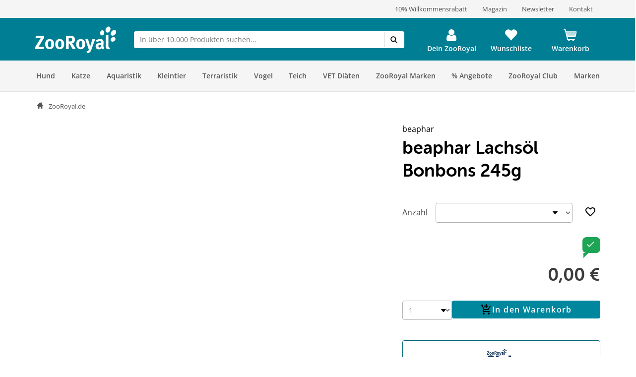

--- FILE ---
content_type: text/html; charset=UTF-8
request_url: https://www.zooroyal.de/beaphar-lachsoel-bonbons-245g
body_size: 83213
content:
<!DOCTYPE html>
<html class="no-js" lang="de-DE" itemscope="itemscope" itemtype="https://schema.org/WebPage">
<head>
<meta http-equiv="content-type" content="text/html; charset=utf-8">
<meta http-equiv="X-UA-Compatible" content="IE=edge" />
<meta name="viewport" content="width=device-width, initial-scale=1.0, minimum-scale=1.0">
<meta name="author" content="ZooRoyal Petcare GmbH" />
<meta name="copyright" content="ZooRoyal Petcare GmbH" />
<meta name="robots" content="index, follow" />
<meta name="revisit-after" content="15 days" />
<meta name="keywords" content="beaphar Hundesnack, Lachsöl, Bonbons, beaphar, Hundesnack, Lachsöl Bonbons" />
<meta name="description" content="Beaphar 'Bonbons' mit Lachsöl sind köstliche Leckereien, bestehend aus Schafsfett und einer feinen Lachsölhaube (5%)." />
<meta property="og:type" content="product" />
<meta property="og:site_name" content="ZooRoyal.de" />
<meta property="og:url" content="https://www.zooroyal.de/beaphar-lachsoel-bonbons-245g?sDetail=47997" />
<meta property="og:title" content="beaphar Lachs&ouml;l Bonbons 245g" />
<meta property="og:description" content=" Beaphar &#039;Bonbons&#039; mit Lachs&ouml;l bestehen aus Schafsfett und einer schmackhaften Haube aus Lachs&ouml;l. Das Leckerli f&uuml;r Ihren Liebling unterst&uuml;tzt die Haut und das Fell des Vierbeiners dank Omega 3 und 6. Die &bdquo;Bonbons&ldquo; mit Lachs&ouml;l sind..." />
<meta property="og:image" content="/media/image/beaphar-hundesnack-lachsol-bonbons-245g-1.jpg" />
<meta property="product:brand" content="beaphar" />
<meta property="product:price" content="6.29" />
<meta property="product:product_link" content="https://www.zooroyal.de/beaphar-lachsoel-bonbons-245g" />
<meta name="twitter:card" content="product" />
<meta name="twitter:site" content="ZooRoyal.de" />
<meta name="twitter:title" content="beaphar Lachs&ouml;l Bonbons 245g" />
<meta name="twitter:description" content=" Beaphar &#039;Bonbons&#039; mit Lachs&ouml;l bestehen aus Schafsfett und einer schmackhaften Haube aus Lachs&ouml;l. Das Leckerli f&uuml;r Ihren Liebling unterst&uuml;tzt die Haut und das Fell des Vierbeiners dank Omega 3 und 6. Die &bdquo;Bonbons&ldquo; mit Lachs&ouml;l sind..." />
<meta name="twitter:image" content="/media/image/beaphar-hundesnack-lachsol-bonbons-245g-1.jpg" />
<link rel="alternate" hreflang="de-de" href="https://www.zooroyal.de/beaphar-lachsoel-bonbons-245g"/>
<link rel="alternate" hreflang="de-at" href="https://www.zooroyal.at/beaphar-lachsoel-bonbons-245g"/>
<link rel="alternate" hreflang="cs-cz" href="https://www.zooroyal.cz/beaphar-bonbony-pro-psy-s-lososovym-olejem-245-g"/>
<link rel="shortcut icon" href="/assets/dist/img/favicon.ico?v=" scope="global" type="image/x-icon" />
<meta name="msapplication-navbutton-color" content="#dd4800" />
<meta name="application-name" content="ZooRoyal.de" />
<meta name="msapplication-starturl" content="https://www.zooroyal.de/" />
<meta name="msapplication-window" content="width=1024;height=768"/>
<link rel="canonical" href="https://www.zooroyal.de/beaphar-lachsoel-bonbons-245g" />
<title itemprop="name">beaphar Lachsöl Bonbons 245g günstig kaufen bei ZooRoyal</title>
<link rel="preconnect" href="//images1.zooroyal.net/">
<link rel="preconnect" href="//images2.zooroyal.net/">
<link rel="preconnect" href="//images3.zooroyal.net/">
<link type="text/css" media="all" rel="stylesheet" href="/assets/dist/css/styles.min.css?v=36689209d259d88a65535c5ceedf70d067740432" />
<link type="text/css" media="all" rel="stylesheet" href="/assets/dist/css/main.min.css?v=36689209d259d88a65535c5ceedf70d067740432" />
<style>
html{
scroll-behavior: smooth;
}
:root {
/** NEW STYLEGUIDE **/
/* Petrol */
--ci-primary100: #edf7f8;
--ci-primary200: #80C3CE;
--ci-primary300: #40A4B5;
--ci-primary400: #00869d;
--ci-primary500: #006576;
--ci-primary600: #00434F;
/* Pink */
--ci-pink200: #F39DC3;
--ci-pink300: #EE6CA5;
--ci-pink400: #E83B87;
--ci-pink500: #AE2C65;
--ci-pink600: #741E44;
/* Animal Colors */
--ci-animal-color-dog: #FA9600;
--ci-animal-color-dog-light: #FFBB59;
--ci-animal-color-cat: #780144;
--ci-animal-color-cat-light: #BB7FA1;
--ci-animal-color-small-animal: #035C58;
--ci-animal-color-small-animal-light: #81AEAB;
--ci-animal-color-aqua: #51BBB1;
--ci-animal-color-aqua-light: #8ED3CE;
--ci-animal-color-bird: #89B2A4;
--ci-animal-color-bird-light: #A3C5B9;
--ci-animal-color-terra: #AD794D;
--ci-animal-color-terra-light: #C5936D;
--ci-animal-color-barf: #3B3B3A;
--ci-animal-color-barf-light: #868687;
--ci-animal-color-horse: #737CBB;
--ci-animal-color-horse-light: #949AC4;
--ci-animal-color-pond: #67B990;
--ci-animal-color-pond-light: #9ACFB6;
/* State Colors */
--ci-error: #d21942;
--ci-warning: #fa9600;
--ci-success: #1da555;
--ci-tooltip: #705FDD;
--ci-action-red: #D80C30;
--ci-loyalty-sand: #F6E5D2;
--ci-loyalty-blue: #123459;
/* Neutral colors */
--ci-neutral100: #FFF;
--ci-neutral200: #F5F5F5;
--ci-neutral300: #ECECEC;
--ci-neutral400: #D1D1D1;
--ci-neutral500: #B2B2B2;
--ci-neutral600: #878787;
--ci-neutral700: #5B5B5B;
--ci-neutral800: #3C3C3C;
--ci-neutral900: #000;
/* Font Sizes */
--ci-font-size-heading-1: 1.5em;
--ci-font-size-heading-1-line-height: 2em;
--ci-font-size-heading-2: 1.25em;
--ci-font-size-heading-2-line-height: 1.75em;
--ci-font-size-heading-3: 1em;
--ci-font-size-heading-3-line-height: 1.5em;
--ci-font-size-heading-4: 0.875em;
--ci-font-size-heading-4-line-height: 1.25em;
--ci-font-size-heading-5: var(--ci-font-size-heading-4);
--ci-font-size-heading-5-line-height: var( --ci-font-size-heading-4-line-height);
--ci-font-size-heading-6: var(--ci-font-size-heading-4);
--ci-font-size-heading-6-line-height: var( --ci-font-size-heading-4-line-height);
--ci-font-size-body: 0.875em;
--ci-font-size-body-line-height: 1.25em;
--ci-font-size-subtitle: 0.875em;
--ci-font-size-subtitle-line-height: 1.25em;
--ci-font-size-footnote: 0.75em;
--ci-font-size-footnote-line-height: 1em;
@media only screen and (min-width: 768px) {
--ci-font-size-heading-1: 3em;
--ci-font-size-heading-1-line-height: 3.75em;
--ci-font-size-heading-2: 2.5em;
--ci-font-size-heading-2-line-height: 3.5em;
--ci-font-size-heading-3: 2em;
--ci-font-size-heading-3-line-height: 2.75em;
--ci-font-size-heading-4: 1.5em;
--ci-font-size-heading-4-line-height: 2em;
--ci-font-size-heading-5: 1.25em;
--ci-font-size-heading-5-line-height: 1.75em;
--ci-font-size-heading-6: 1em;
--ci-font-size-heading-6-line-height: 1.5em;
--ci-font-size-body: 1em;
--ci-font-size-body-line-height: 1.375em;
--ci-font-size-subtitle: 1em;
--ci-font-size-subtitle-line-height: 1.375em;
--ci-font-size-footnote: 0.75em;
--ci-font-size-footnote-line-height: 1em;
}
/* Spacings */
--ci-spacing-1: 4px;
--ci-spacing-2: 8px;
--ci-spacing-3: 12px;
--ci-spacing-4: 16px;
--ci-spacing-5: 20px;
--ci-spacing-6: 24px;
--ci-spacing-7: 28px;
--ci-spacing-8: 32px;
--ci-spacing-9: 36px;
--ci-spacing-10: 40px;
--ci-spacing-11: 80px;
/* OLD VARS OR COMPONENT MODIFIER */
--component-gap: 20px;
--vx-add-to-cart-button-background: var(--ci-primary400);
--mdc-button-primary-hover: var(--ci-primary500);
--vx-image-gallery-active-pagination-color: var(--ci-neutral600);
/* global mdc components */
--mdc-theme-primary: var(--ci-primary400);
--mdc-shape-small: 4px;
--mdc-shape-medium: 12px;
--mdc-shape-large: 16px;
--mdc-typography-font-family:  'Open Sans', sans-serif;
--mdc-theme-primary-background-color-hover: var(--ci-primary500);
--mdc-protected-button-label-text-transform: none;
--mdc-protected-button-label-text-weight: 600;
--mdc-protected-button-label-text-size: 16px;
--mdc-elevation-box-shadow-for-gss: none;
--mdc-protected-button-container-elevation: none;
--vx-tabs-tab-padding: 12px 16px;
--vx-tabs-tab-padding--mobile: 12px 16px;
/* VX SELECT CHANGES */
--vx-select-height: 39px;
--vx-select-background-color: var(--ci-neutral100);
--vx-select-box-shadow: none;
--vx-select-outlined-color: var(--ci-neutral500);
--vx-select-outlined-border-width: 1px;
--vx-select-outlined-border-style: solid;
--vx-select-border-width-on-state-change: 1px;
--vx-cart-font-color: var(--ci-neutral800);
--vx-cart-notification-color: var(--ci-neutral800);
--mdc-theme-primary-background-color--hover: var(--ci-primary400);
--mdc-theme-on-primary: var(--ci-neutral100);
--mdc-protected-button-container-height: 48px;
--mdc-typography-button-font-size: 1.428571428571429em;
--mdc-typography-caption-font-size: 1em;
--mdc-protected-button-hover-container-elevation: none;
--mdc-protected-button-pressed-container-elevation: none;
--vx-table-td-value-font-weight: lighter;
--vx-table-td-font-weight: lighter;
--vx-tabs-toggle-font-size: 1em;
--vx-tabs-toggle-font-size--mobile: 0.8em;
--vx-tabs-toggle-font-weight: 700;
--vx-tabs-toggle-line-height: 2em;
--vx-tabs-toggle-line-height--mobile: 2em;
--vx-tabs-toggle-color-hover: var(--ci-neutral900);
--vx-modal-content-font-size: 16px;
--vx-modal-content-line-height: 24px;
--vx-modal-content-font-weight: 700;
--vx-variant-switcher-item-base-font-size: 14px;
--vx-variant-switcher-item-base-line-height: 20px;
--mdc-protected-button-with-icon-icon-size: 24px;
--vx-icon-margin-right: 0;
--vx-button-height: 48px;
--vx-image-gallery-gap: 0px;
}
.header__icon.header__icon--warenkorb .warenkorb__flyout {
display: none !important;
}
</style>
<link type="text/css" rel="stylesheet" media="print" href="/assets/dist/css/styles_media_print.min.css?v=36689209d259d88a65535c5ceedf70d067740432" />
<script src="/assets/dist/js/theme.top.min.js?v=36689209d259d88a65535c5ceedf70d067740432"></script>
<script src="/custom/plugins/RdssAdobeAnalytics/Resources/views/_public/src/js/adobe-analytics.js"></script>
<script src="/custom/plugins/RdssCookieJuggler/Resources/views/_public/src/js/cookie-juggler.min.js" type="module" ></script>
<script>
(function (s, t, a, n) {
s[t] || (s[t] = a, n = s[a] = function () { n.q.push(arguments) },
n.q = [], n.v = 2, n.l = 1 * new Date)
})(window, "InstanaEumObject", "ineum");
ineum('reportingUrl', 'https://eum.instana.rewe-group.com/eum/');
ineum('key', 'jc5Z7_DLSDCMfDJSzYDRMQ');
ineum('trackSessions');
window.addEventListener('DOMContentLoaded', function() {
if (pageData && pageData.page && pageData.page.channel && pageData.page.type) {
ineum('meta', pageData.page.type, pageData.page.channel);
ineum('page', pageData.page.type);
}
})
</script>
<script defer crossorigin="anonymous" src="https://eum.instana.rewe-group.com/eum/eum.min.js"></script>
<script src="//assets.adobedtm.com/8665cc68f8ef/d7ab4a8a8cf4/launch-165dcbdf5a60.min.js" async></script>
<script src="/custom/plugins/RdssTracking/Resources/views/_public/src/js/rdss-tracker.js"></script>
<link rel="preconnect" href="//app.usercentrics.eu">
<link rel="preconnect" href="//api.usercentrics.eu">
<link rel="preconnect" href="//privacy-proxy.usercentrics.eu">
<link rel="preload" href="//app.usercentrics.eu/browser-ui/latest/loader.js" as="script">
<link rel="preload" href="//privacy-proxy.usercentrics.eu/latest/uc-block.bundle.js" as="script">
<script type="application/javascript" src="https://privacy-proxy.usercentrics.eu/latest/uc-block.bundle.js"></script>
<script>
if (window.uc) {
window.uc.blockOnly(['S1pcEj_jZX', 'BJz7qNsdj-7'])
}
</script>
</head>
<body class="ctl_detail lang-de-DE is--ctl-detail is--act-index is--no-sidebar" >
<div class="page-wrap">
<noscript class="noscript-main">
<div class="info__wrapper info__wrapper--warning">
<span class="glyphicons glyphicons-warning-sign" aria-hidden="true"></span>
<div class="infotext">
&lt;a
href=&quot;http://enable-javascript.com/de/&quot;
target=&quot;_blank&quot;
rel=&quot;noopener noreferrer nofollow&quot;&gt;Um ZooRoyal.de in vollem Umfang nutzen zu k&amp;ouml;nnen, empfehlen wir Ihnen, Javascript in Ihrem Browser zu aktivieren.&lt;/a&gt;
</div>
</div>
</noscript>
<header>
<div class="wrapper container-fluid hidden-sm-down">
<div class="row" id="meta__header">
<div class="container">
<div class="row">
<div class="flex__wrapper">
<div class="meta__header__right">   <a class="inline-block" href="/zooroyal-club/">  <div>10% Willkommensrabatt</div>  </a>   <a class="inline-block" href="/magazin/?src=topbar"> <div>Magazin</div> </a>   <a class="inline-block" href="/newsletter/">  <div>Newsletter</div>  </a>  <a class="inline-block" href="/kontakt?src=topbar"> <div>Kontakt</div> </a>   </a> </div>
</div>
</div>
</div>
</div>
</div>
<div id="header" class="wrapper hidden-print">
<div class="container">
<div class="row row--navigation">
<div class="col-xs-1 col-lg-1 flex__wrapper flex__wrapper--flex-start menu__burger-container">
<div data-toggle="offcanvas" class="menu-control hidden-md hidden-lg">
<button class="menu__burger">
<span></span>
<span></span>
<span></span>
<span></span>
<div class="menu-text">Menü</div>
</button>
</div>
</div>
<div class="col-xs-5 col-md-2 flex__wrapper flex__wrapper--flex-start wrapper__logo">
<a href="https://www.zooroyal.de/" title="ZooRoyal.de - zur Startseite wechseln">
<picture class="logo">
<source class="img-responsive" media="(max-width: 767px)" srcset="/assets/dist/img/logo/Zooroyal-logo-mobile.svg">
<source class="img-responsive" srcset="/assets/dist/img/logo/Zooroyal-Logo.svg">
<img class="img-responsive" height="57" width="165" src="/assets/dist/img/logo/Zooroyal-Logo.svg" alt="ZooRoyal.de">
</picture>
</a>
</div>
<div class="col-xs-12 col-md-6 flex__wrapper flex__stretch flex__wrapper--start searchbar">
<div id="AjaxSearch" style="width: 100%;">
</div>
</div>
<div class="col-xs-4 flex__wrapper flex__wrapper--flex-end topbarheader">
    <script>
        var lngVarsForJS = lngVarsForJS || {};
            lngVarsForJS.sBasketAmount = '0';
            lngVarsForJS.sBasketQuantity = '0';
    </script>
    <div class="meinkonto header__icon flex__wrapper flex__wrapper--center flex__stretch  " id="mein_konto">
        
            <a class="mein-konto" href="https://www.zooroyal.de/account"
               title="Mein Konto"
               rel="nofollow">
                
                    
                    <span class="user__icon">
                    <svg width="1792" height="1792" viewBox="0 0 1792 1792" xmlns="http://www.w3.org/2000/svg">
                        <path d="M1536 1399q0 109-62.5 187t-150.5 78h-854q-88 0-150.5-78t-62.5-187q0-85 8.5-160.5t31.5-152 58.5-131 94-89 134.5-34.5q131 128 313 128t313-128q76 0 134.5 34.5t94 89 58.5 131 31.5 152 8.5 160.5zm-256-887q0 159-112.5 271.5t-271.5 112.5-271.5-112.5-112.5-271.5 112.5-271.5 271.5-112.5 271.5 112.5 112.5 271.5z"/>
                    </svg>
                </span>
                
                                    <div class="konto-text">Dein ZooRoyal</div>
                            </a>
                            <div class="konto__flyout konto__flyout--loggedout container-fluid">
                    <div class="row">
                        <div class="konto__login col-xs-8">
                            <h6>Login</h6>
                            <div class="konto__loginform">
                                <form id="headerLogin" name="headerLogin" method="post"
                                      action="https://www.zooroyal.de/account/login/sTarget/account/sTargetAction/index"
                                      onsubmit="if (!this.isSubmitting) { this.isSubmitting = true } else { return false }"
                                      class="form-horizontal">
                                    <div class="konto__loginform__body">

                                                                                <fieldset>
                                            <input name="email" type="email" tabindex="1"
                                                   autocomplete="email"
                                                   value=""
                                                   class="form-control"
                                                   placeholder="E-Mail-Adresse"
                                                   required="required"/>

                                            <div class="password__wrapper">
                                                <input name="password" type="password" tabindex="2"
                                                       class="form-control eye-pw"
                                                       autocomplete="current-password"
                                                       placeholder="**********"
                                                       required="required"/>
                                                <div class="glyphicons glyphicons-eye-open"></div>
                                            </div>
                                        </fieldset>
                                    </div>
                                    <div class="konto__loginform__footer">
                                        <a href="https://www.zooroyal.de/account/password"
                                           title="Passwort vergessen?"> Passwort vergessen?
                                            <span class="glyphicons glyphicons-chevron-right"></span>
                                        </a>
                                        <input form="headerLogin"
                                               type="submit"
                                               class="flyout__button flyout__button--red"
                                               value="Login"/>
                                    </div>
                                </form>
                            </div>
                        </div>
                        <div class="konto__signup col-xs-4">
                            <h6 class="white-text">Noch kein Kundenkonto?</h6>
                            <p class="white-text">Jetzt registrieren und 10% Coupon für ersten Einkauf sichern!</p>
                            <a href="https://www.zooroyal.de/register"
                               rel="nofollow"
                               title="Jetzt registrieren">
                                <div class="flyout__button flyout__button--grey">Jetzt registrieren</div>
                            </a>
                        </div>
                    </div>
                </div>
                    
        <div class="header__darkening"></div>
    </div>




    <div class="header__icon header__icon--wishlist flex__wrapper flex__wrapper--center flex__stretch">
        <a class="merkzettel" href="https://www.zooroyal.de/note" rel="nofollow" title="Wunschliste">
            <span class="glyphicons glyphicons-heart"></span>
            <div class="merkzettel-text">Wunschliste</div>
        </a>
    </div>




    <div class="header__icon header__icon--warenkorb flex__wrapper flex__wrapper--center flex__stretch">
        <a class="warenkorb" href="https://www.zooroyal.de/checkout/cart"
           rel="nofollow">
            <span class="glyphicons glyphicons-shopping-cart"></span>
            <div class="warenkorb-text">Warenkorb</div>
            <div class="warenkorb__anzahl cart--quantity is--hidden bubble">0</div>
        </a>
        <div class="warenkorb__flyout">
            <div class="flex__wrapper">
                <div class="warenkorb__header">
                    <h6>Warenkorb
                        (<span class="warenkorb__anzahl warenkorb__anzahl-bubble nobubble">0</span> Artikel)
                    </h6>
                </div>
                <div class="warenkorb__body">
                    
                    <div class="warenkorb__leer ">
                        <p>Aktuell befinden sich keine Artikel in deinem Warenkorb.</p>
                    </div>
                    <div class="warenkorb__preisinfo is--hidden">
                        <div class="warenkorb__gesamt">Summe</div>
                        <div class="warenkorb__preis cart--amount">0,00&nbsp;&euro;</div>
                    </div>
                                            <div class="warenkorb__buttons is--hidden" >
                                                            <a href="https://www.zooroyal.de/checkout/cart">
                                    <div class="flyout__button flyout__button--red">zum Warenkorb</div>
                                </a>
                                                    </div>
                                    </div>
            </div>
        </div>
        <div class="header__darkening"></div>
    </div>

        <script>rdssTracker.addPageData({"user":{"gender":"unknown","status":"guest","type":"unknown","onlinemarket":"DE","id":"unknown","postcode":"unknown","userRegistered":false},"peerius":{"email":""},"emarsys":{"email":"unknown","basket":{"revenue":null}}}).apply();</script>




</div>
</div>
</div>
</div>
<script>
var BackButton = "Zurück", zrAdvancedMenuJson = [[27,"false","https:\/\/www.zooroyal.de\/hund\/","Hund",[[887,"false","https:\/\/www.zooroyal.de\/hund\/hundefutter\/","Hundefutter",[[903,"false","https:\/\/www.zooroyal.de\/hund\/hundefutter\/hunde-trockenfutter\/","Hunde-Trockenfutter",[]],[900,"false","https:\/\/www.zooroyal.de\/hund\/hundefutter\/hunde-nassfutter\/","Hunde-Nassfutter",[]],[912,"false","https:\/\/www.zooroyal.de\/hund\/hundefutter\/hundesnacks\/","Hundesnacks",[]],[906,"false","https:\/\/www.zooroyal.de\/hund\/hundefutter\/barf-frostfutter\/","BARF & Frostfutter",[]],[909,"false","https:\/\/www.zooroyal.de\/hund\/hundefutter\/ergaenzungsfuttermittel\/","Erg\u00e4nzungsfuttermittel",[]],[11012,"false","https:\/\/www.zooroyal.de\/hund\/hundefutter\/sensitivitaeten\/","Sensitivit\u00e4ten",[]],[11430,"false","https:\/\/www.zooroyal.de\/hund\/hundefutter\/mixpakete\/","Mixpakete",[]],[12986,"false","https:\/\/www.zooroyal.de\/cat\/index\/sCategory\/12986","ZooRoyal Probierwelt",[]]]],[374,"false","https:\/\/www.zooroyal.de\/hund\/hundeschlafplaetze\/","Hundeschlafpl\u00e4tze",[[984,"false","https:\/\/www.zooroyal.de\/hund\/hundeschlafplaetze\/hundebett\/","Hundebett",[]],[983,"false","https:\/\/www.zooroyal.de\/hund\/hundeschlafplaetze\/hundekissen\/","Hundekissen",[]],[986,"false","https:\/\/www.zooroyal.de\/hund\/hundeschlafplaetze\/hundekorb\/","Hundekorb",[]],[985,"false","https:\/\/www.zooroyal.de\/hund\/hundeschlafplaetze\/hundedecke\/","Hundedecke",[]],[11769,"false","https:\/\/www.zooroyal.de\/hund\/hundeschlafplaetze\/hundehoehlen\/","Hundeh\u00f6hlen",[]],[15057,"false","https:\/\/www.zooroyal.de\/hund\/hundeschlafplaetze\/kuehlmatten\/","K\u00fchlmatten",[]]]],[286,"false","https:\/\/www.zooroyal.de\/hund\/transport-unterwegs\/","Transport & Unterwegs",[[988,"false","https:\/\/www.zooroyal.de\/hund\/transport-unterwegs\/transportbox\/","Transportbox",[]],[1195,"false","https:\/\/www.zooroyal.de\/hund\/transport-unterwegs\/hundekaefig\/","Hundek\u00e4fig",[]],[987,"false","https:\/\/www.zooroyal.de\/hund\/transport-unterwegs\/transporttasche-hunderucksack\/","Transporttasche & Hunderucksack",[]],[20041,"false","https:\/\/www.zooroyal.de\/hund\/transport-unterwegs\/rund-ums-auto\/","Rund ums Auto",[]],[1522,"false","https:\/\/www.zooroyal.de\/hund\/transport-unterwegs\/fahrradkorb\/","Fahrradkorb",[]],[18374,"false","https:\/\/www.zooroyal.de\/hund\/transport-unterwegs\/fahrradanhaenger\/","Fahrradanh\u00e4nger",[]],[20051,"false","https:\/\/www.zooroyal.de\/hund\/transport-unterwegs\/hundebuggy-hundetrolley\/","Hundebuggy & Hundetrolley",[]],[15059,"false","https:\/\/www.zooroyal.de\/hund\/transport-unterwegs\/camping-mit-hund\/","Camping mit Hund",[]]]],[1535,"false","https:\/\/www.zooroyal.de\/hund\/halsband-leine\/","Halsband & Leine",[[1542,"false","https:\/\/www.zooroyal.de\/hund\/halsband-leine\/hundegeschirr\/","Hundegeschirr",[]],[1540,"false","https:\/\/www.zooroyal.de\/hund\/halsband-leine\/hundeleine\/","Hundeleine",[]],[1538,"false","https:\/\/www.zooroyal.de\/hund\/halsband-leine\/hundehalsband\/","Hundehalsband",[]],[1543,"false","https:\/\/www.zooroyal.de\/hund\/halsband-leine\/hundemaulkorb\/","Hundemaulkorb",[]],[1536,"false","https:\/\/www.zooroyal.de\/hund\/halsband-leine\/hundehalsbandanhaenger\/","Hundehalsbandanh\u00e4nger",[]],[19889,"false","https:\/\/www.zooroyal.de\/hund\/halsband-leine\/sicherheit-sichtbarkeit\/","Sicherheit & Sichtbarkeit",[]]]],[385,"false","https:\/\/www.zooroyal.de\/hund\/hundespielzeug\/","Hundespielzeug",[[972,"false","https:\/\/www.zooroyal.de\/hund\/hundespielzeug\/intelligenzspielzeug\/","Intelligenzspielzeug",[]],[974,"false","https:\/\/www.zooroyal.de\/hund\/hundespielzeug\/kauspielzeug\/","Kauspielzeug",[]],[970,"false","https:\/\/www.zooroyal.de\/hund\/hundespielzeug\/baelle\/","B\u00e4lle",[]],[975,"false","https:\/\/www.zooroyal.de\/hund\/hundespielzeug\/welpenspielzeug\/","Welpenspielzeug",[]],[1724,"false","https:\/\/www.zooroyal.de\/hund\/hundespielzeug\/apportieren-werfen\/","Apportieren & Werfen",[]],[973,"false","https:\/\/www.zooroyal.de\/hund\/hundespielzeug\/schwimmspielzeug\/","Schwimmspielzeug",[]],[976,"false","https:\/\/www.zooroyal.de\/hund\/hundespielzeug\/quietschies\/","Quietschies",[]],[1059,"false","https:\/\/www.zooroyal.de\/hund\/hundespielzeug\/taue-ringe\/","Taue & Ringe",[]],[1060,"false","https:\/\/www.zooroyal.de\/hund\/hundespielzeug\/kuscheltiere\/","Kuscheltiere",[]]]],[394,"false","https:\/\/www.zooroyal.de\/hund\/pflege-hygieneartikel\/","Pflege- & Hygieneartikel",[[1069,"false","https:\/\/www.zooroyal.de\/hund\/pflege-hygieneartikel\/fellpflege\/","Fellpflege",[]],[20029,"false","https:\/\/www.zooroyal.de\/hund\/pflege-hygieneartikel\/floh-zeckenschutz\/","Floh- & Zeckenschutz",[]],[20030,"false","https:\/\/www.zooroyal.de\/hund\/pflege-hygieneartikel\/pfoten-krallenpflege\/","Pfoten- & Krallenpflege",[]],[979,"false","https:\/\/www.zooroyal.de\/hund\/pflege-hygieneartikel\/zahnpflege\/","Zahnpflege",[]],[20033,"false","https:\/\/www.zooroyal.de\/hund\/pflege-hygieneartikel\/augen-ohrenpflege\/","Augen- & Ohrenpflege",[]],[20034,"false","https:\/\/www.zooroyal.de\/hund\/pflege-hygieneartikel\/hundekotbeutel-kotbeutelspender\/","Hundekotbeutel & Kotbeutelspender",[]],[20036,"false","https:\/\/www.zooroyal.de\/hund\/pflege-hygieneartikel\/beruhigungsmittel\/","Beruhigungsmittel",[]],[20038,"false","https:\/\/www.zooroyal.de\/hund\/pflege-hygieneartikel\/gesundheit-wundpflege\/","Gesundheit & Wundpflege",[]],[20040,"false","https:\/\/www.zooroyal.de\/hund\/pflege-hygieneartikel\/hundewindeln-trainingsunterlagen\/","Hundewindeln & Trainingsunterlagen",[]],[20941,"false","https:\/\/www.zooroyal.de\/hund\/pflege-hygieneartikel\/reinigung-geruchsbekaempfung\/","Reinigung & Geruchsbek\u00e4mpfung",[]]]],[356,"false","https:\/\/www.zooroyal.de\/hund\/hundebekleidung\/","Hundebekleidung",[[992,"false","https:\/\/www.zooroyal.de\/hund\/hundebekleidung\/hundemantel\/","Hundemantel",[]],[1549,"false","https:\/\/www.zooroyal.de\/hund\/hundebekleidung\/hundehalstuch\/","Hundehalstuch",[]],[994,"false","https:\/\/www.zooroyal.de\/hund\/hundebekleidung\/hundeschuhe\/","Hundeschuhe",[]],[20953,"false","https:\/\/www.zooroyal.de\/hund\/hundebekleidung\/hundeweste\/","Hundeweste",[]]]],[125,"false","https:\/\/www.zooroyal.de\/hund\/napf-traenke\/","Napf & Tr\u00e4nke",[[135,"false","https:\/\/www.zooroyal.de\/hund\/napf-traenke\/fressnapf-traenke\/","Fressnapf & Tr\u00e4nke",[]],[147,"false","https:\/\/www.zooroyal.de\/hund\/napf-traenke\/trinkbrunnen\/","Trinkbrunnen",[]],[161,"false","https:\/\/www.zooroyal.de\/hund\/napf-traenke\/futterautomat\/","Futterautomat",[]],[173,"false","https:\/\/www.zooroyal.de\/hund\/napf-traenke\/napfunterlage\/","Napfunterlage",[]],[20444,"false","https:\/\/www.zooroyal.de\/hund\/napf-traenke\/schleckmatten-anti-schling-napf\/","Schleckmatten & Anti-Schling Napf",[]],[20453,"false","https:\/\/www.zooroyal.de\/hund\/napf-traenke\/futterbehaelter\/","Futterbeh\u00e4lter",[]]]],[20436,"false","https:\/\/www.zooroyal.de\/hund\/hundesport-erziehung\/","Hundesport & Erziehung",[[20437,"false","https:\/\/www.zooroyal.de\/hund\/hundesport-erziehung\/agility\/","Agility",[]],[20439,"false","https:\/\/www.zooroyal.de\/hund\/hundesport-erziehung\/-training-erziehung\/"," Training & Erziehung",[]],[20441,"false","https:\/\/www.zooroyal.de\/hund\/hundesport-erziehung\/dummy-futterbeutel\/","Dummy & Futterbeutel",[]],[20493,"false","https:\/\/www.zooroyal.de\/hund\/hundesport-erziehung\/hundewindeln-trainingsunterlagen\/","Hundewindeln & Trainingsunterlagen",[]],[20490,"false","https:\/\/www.zooroyal.de\/hund\/hundesport-erziehung\/hundemaulkorb\/","Hundemaulkorb",[]],[20491,"false","https:\/\/www.zooroyal.de\/hund\/hundesport-erziehung\/schleppleine\/","Schleppleine",[]],[20492,"false","https:\/\/www.zooroyal.de\/hund\/hundesport-erziehung\/fahrradanhaenger\/","Fahrradanh\u00e4nger",[]],[20494,"false","https:\/\/www.zooroyal.de\/hund\/hundesport-erziehung\/beruhigungsmittel\/","Beruhigungsmittel",[]]]],[366,"false","https:\/\/www.zooroyal.de\/hund\/hundehuette-freilauf\/","Hundeh\u00fctte & Freilauf",[[997,"false","https:\/\/www.zooroyal.de\/hund\/hundehuette-freilauf\/hundehuette\/","Hundeh\u00fctte",[]],[21003,"false","https:\/\/www.zooroyal.de\/hund\/hundehuette-freilauf\/mikrochip-hundeklappen\/","Mikrochip Hundeklappen",[]],[998,"false","https:\/\/www.zooroyal.de\/hund\/hundehuette-freilauf\/freilauf\/","Freilauf",[]]]],[8036,"false","https:\/\/www.zooroyal.de\/hund\/alltagshelfer\/","Alltagshelfer",[[20923,"false","https:\/\/www.zooroyal.de\/hund\/alltagshelfer\/haustierkamera\/","Haustierkamera",[]],[20924,"false","https:\/\/www.zooroyal.de\/hund\/alltagshelfer\/absperrgitter\/","Absperrgitter",[]],[20929,"false","https:\/\/www.zooroyal.de\/hund\/alltagshelfer\/reinigung-geruchsbekaempfung\/","Reinigung & Geruchsbek\u00e4mpfung",[]],[20932,"false","https:\/\/www.zooroyal.de\/hund\/alltagshelfer\/tierhaarentferner\/","Tierhaarentferner",[]],[20937,"false","https:\/\/www.zooroyal.de\/hund\/alltagshelfer\/merchandise\/","Merchandise",[]]]],[21007,"false","https:\/\/www.zooroyal.de\/hund\/smarte-gadgets\/","Smarte Gadgets",[[21009,"false","https:\/\/www.zooroyal.de\/hund\/smarte-gadgets\/haustierkamera\/","Haustierkamera",[]],[21008,"false","https:\/\/www.zooroyal.de\/hund\/smarte-gadgets\/gps-tracker\/","GPS Tracker",[]],[21010,"false","https:\/\/www.zooroyal.de\/hund\/smarte-gadgets\/futterautomaten\/","Futterautomaten",[]],[21011,"false","https:\/\/www.zooroyal.de\/hund\/smarte-gadgets\/trinkbrunnen\/","Trinkbrunnen",[]],[21012,"false","https:\/\/www.zooroyal.de\/hund\/smarte-gadgets\/mikrochip-hundeklappen\/","Mikrochip Hundeklappen",[]]]],[12988,"false","https:\/\/www.zooroyal.de\/cat\/index\/sCategory\/12988","Probierwelt",[]],[6997,"false","https:\/\/www.zooroyal.de\/hund\/hunde-angebote\/","Angebote",[[12845,"false","https:\/\/www.zooroyal.de\/cat\/index\/sCategory\/12845","Trockenfutter Angebote",[]],[12848,"false","https:\/\/www.zooroyal.de\/cat\/index\/sCategory\/12848","Nassfutter Angebote",[]],[12849,"false","https:\/\/www.zooroyal.de\/cat\/index\/sCategory\/12849","Snack Angebote",[]],[12851,"false","https:\/\/www.zooroyal.de\/cat\/index\/sCategory\/12851","Zubeh\u00f6r Angebote",[]],[12852,"false","https:\/\/www.zooroyal.de\/cat\/index\/sCategory\/12852","Specials",[]],[21186,"false","https:\/\/www.zooroyal.de\/hund\/hunde-angebote\/21408\/","21408",[]]]],[6849,"false","https:\/\/www.zooroyal.de\/hund\/sale-hund\/","SALE",[[11337,"false","https:\/\/www.zooroyal.de\/hund\/sale-hund\/futter-snacks\/","Futter & Snacks",[]],[11338,"false","https:\/\/www.zooroyal.de\/hund\/sale-hund\/bedarf-zubehoer\/","Bedarf & Zubeh\u00f6r",[]]]],["interest","false","\/zooroyal-original","ZooRoyal Original",[]],["interest","false","\/zooroyal-marken\/hundefutter\/moon-ranger\/","MOON Ranger ",[]],["interest","false","\/zooroyal-marken\/hundefutter\/individual-care\/","ZooRoyal Individual care",[]],["interest","false","hund\/hundefutter\/zooroyal-charlys-naturkost","ZooRoyal Charlys Naturkost",[]],["interest","false","hund\/hundefutter\/royal-canin","Royal Canin ",[]],["interest","false","\/marken\/josera\/?icid=markenshop_hundeshop_flyout-textlink_markenshop_josera_nn_nn_nn_","Josera",[]],["interest","false","exklusive-marken\/zooroyal-schatzkiste\/","ZooRoyal Schatzkiste",[]],["interest","false","magazin\/hunde\/","Hunde-Magazin",[]]]],[28,"false","https:\/\/www.zooroyal.de\/katze\/","Katze",[[890,"false","https:\/\/www.zooroyal.de\/katze\/katzenfutter\/","Katzenfutter",[[907,"false","https:\/\/www.zooroyal.de\/katze\/katzenfutter\/katzen-nassfutter\/","Katzen-Nassfutter",[]],[904,"false","https:\/\/www.zooroyal.de\/katze\/katzenfutter\/katzen-trockenfutter\/","Katzen-Trockenfutter",[]],[913,"false","https:\/\/www.zooroyal.de\/katze\/katzenfutter\/katzensnacks\/","Katzensnacks",[]],[7232,"false","https:\/\/www.zooroyal.de\/katze\/katzenfutter\/katze-barf-frostfutter\/","BARF & Frostfutter",[]],[96,"false","https:\/\/www.zooroyal.de\/katze\/katzenfutter\/futterergaenzung\/","Futtererg\u00e4nzung",[]],[11022,"false","https:\/\/www.zooroyal.de\/katze\/katzenfutter\/sensitivitaeten\/","Sensitivit\u00e4ten",[]],[11431,"false","https:\/\/www.zooroyal.de\/katze\/katzenfutter\/mixpakete\/","Mixpakete",[]],[12987,"false","https:\/\/www.zooroyal.de\/cat\/index\/sCategory\/12987","ZooRoyal Probierwelt",[]]]],[46,"false","https:\/\/www.zooroyal.de\/katze\/katzenstreu\/","Katzenstreu",[[10187,"false","https:\/\/www.zooroyal.de\/katze\/katzenstreu\/klumpstreu\/","Klumpstreu",[]],[10188,"false","https:\/\/www.zooroyal.de\/katze\/katzenstreu\/bentonit-katzenstreu\/","Bentonit Katzenstreu",[]],[10189,"false","https:\/\/www.zooroyal.de\/katze\/katzenstreu\/katzenstreu-mit-duft\/","Katzenstreu mit Duft",[]],[10190,"false","https:\/\/www.zooroyal.de\/katze\/katzenstreu\/nicht-klumpende-katzenstreu\/","Nicht klumpende Katzenstreu",[]],[10191,"false","https:\/\/www.zooroyal.de\/katze\/katzenstreu\/biologisch-abbaubare-streu\/","Biologisch abbaubare Streu",[]]]],[215,"false","https:\/\/www.zooroyal.de\/katze\/katzentoilette\/","Katzentoilette & Co",[[224,"false","https:\/\/www.zooroyal.de\/katze\/katzentoilette\/katzenklo\/","Katzenklo",[]],[236,"false","https:\/\/www.zooroyal.de\/katze\/katzentoilette\/deo-geruchsbinder\/","Deo & Geruchsbinder",[]],[249,"false","https:\/\/www.zooroyal.de\/katze\/katzentoilette\/schaufeln\/","Schaufeln",[]],[261,"false","https:\/\/www.zooroyal.de\/katze\/katzentoilette\/vorlegematten\/","Vorlegematten",[]],[20271,"false","https:\/\/www.zooroyal.de\/katze\/katzentoilette\/katzenstreu-entsorgung\/","Katzenstreu Entsorgung",[]]]],[387,"false","https:\/\/www.zooroyal.de\/katze\/kratzmoebel\/","Kratzm\u00f6bel",[[406,"false","https:\/\/www.zooroyal.de\/katze\/kratzmoebel\/kratzbaeume\/","Kratzb\u00e4ume",[]],[19947,"false","https:\/\/www.zooroyal.de\/katze\/kratzmoebel\/wandkratzbaeume-kletterwand\/","Wandkratzb\u00e4ume &  Kletterwand",[]],[13543,"false","https:\/\/www.zooroyal.de\/katze\/kratzmoebel\/kratzstaemme-kratzsaeulen\/","Kratzst\u00e4mme & Kratzs\u00e4ulen",[]],[6972,"false","https:\/\/www.zooroyal.de\/katze\/kratzmoebel\/kratztonnen\/","Kratztonnen",[]],[6973,"false","https:\/\/www.zooroyal.de\/katze\/kratzmoebel\/kratzbretter-kratzwellen\/","Kratzbretter & Kratzwellen",[]],[19946,"false","https:\/\/www.zooroyal.de\/katze\/kratzmoebel\/kratzpappe\/","Kratzpappe",[]],[399,"false","https:\/\/www.zooroyal.de\/katze\/kratzmoebel\/kratzbaumzubehoer\/","Kratzbaumzubeh\u00f6r",[]]]],[204,"false","https:\/\/www.zooroyal.de\/katze\/pflege-hygieneartikel\/","Pflege- & Hygieneartikel",[[1008,"false","https:\/\/www.zooroyal.de\/katze\/pflege-hygieneartikel\/fellpflege\/","Fellpflege",[]],[20242,"false","https:\/\/www.zooroyal.de\/katze\/pflege-hygieneartikel\/floh-zeckenschutz\/","Floh- & Zeckenschutz",[]],[20255,"false","https:\/\/www.zooroyal.de\/katze\/pflege-hygieneartikel\/pfoten-krallenpflege\/","Pfoten- & Krallenpflege",[]],[1009,"false","https:\/\/www.zooroyal.de\/katze\/pflege-hygieneartikel\/zahnpflege\/","Zahnpflege",[]],[20239,"false","https:\/\/www.zooroyal.de\/katze\/pflege-hygieneartikel\/augen-ohrenpflege\/","Augen- & Ohrenpflege",[]],[20252,"false","https:\/\/www.zooroyal.de\/katze\/pflege-hygieneartikel\/beruhigungsmittel\/","Beruhigungsmittel",[]],[20258,"false","https:\/\/www.zooroyal.de\/katze\/pflege-hygieneartikel\/gesundheit-wundpflege\/","Gesundheit & Wundpflege",[]],[20942,"false","https:\/\/www.zooroyal.de\/katze\/pflege-hygieneartikel\/reinigung-geruchsbekaempfung\/","Reinigung & Geruchsbek\u00e4mpfung",[]]]],[276,"false","https:\/\/www.zooroyal.de\/katze\/katzenschlafplaetze\/","Katzenschlafpl\u00e4tze",[[1016,"false","https:\/\/www.zooroyal.de\/katze\/katzenschlafplaetze\/katzenbett\/","Katzenbett",[]],[1015,"false","https:\/\/www.zooroyal.de\/katze\/katzenschlafplaetze\/katzenhoehle\/","Katzenh\u00f6hle",[]],[1017,"false","https:\/\/www.zooroyal.de\/katze\/katzenschlafplaetze\/katzenkissen-fensterbankauflage\/","Katzenkissen & Fensterbankauflage",[]],[1075,"false","https:\/\/www.zooroyal.de\/katze\/katzenschlafplaetze\/katzendecke\/","Katzendecke",[]],[20987,"false","https:\/\/www.zooroyal.de\/katze\/katzenschlafplaetze\/heizungsliege-haengematte\/","Heizungsliege & H\u00e4ngematte",[]],[20988,"false","https:\/\/www.zooroyal.de\/katze\/katzenschlafplaetze\/kuehlmatten-waermeunterlagen\/","K\u00fchlmatten & W\u00e4rmeunterlagen",[]]]],[1021,"false","https:\/\/www.zooroyal.de\/katze\/drinnen-draussen\/","Drinnen & Drau\u00dfen",[[287,"false","https:\/\/www.zooroyal.de\/katze\/drinnen-draussen\/katzenklappe\/","Katzenklappe",[]],[377,"false","https:\/\/www.zooroyal.de\/katze\/drinnen-draussen\/katzen-schutznetz\/","Katzen-Schutznetz",[]]]],[357,"false","https:\/\/www.zooroyal.de\/katze\/katzenspielzeug\/","Katzenspielzeug",[[19944,"false","https:\/\/www.zooroyal.de\/katze\/katzenspielzeug\/mausspielzeug-baelle\/","Mausspielzeug & B\u00e4lle",[]],[1006,"false","https:\/\/www.zooroyal.de\/katze\/katzenspielzeug\/spielangeln\/","Spielangeln",[]],[1001,"false","https:\/\/www.zooroyal.de\/katze\/katzenspielzeug\/katzentunnel\/","Katzentunnel",[]],[1560,"false","https:\/\/www.zooroyal.de\/katze\/katzenspielzeug\/baldrianspielzeug\/","Baldrianspielzeug",[]],[1005,"false","https:\/\/www.zooroyal.de\/katze\/katzenspielzeug\/mit-katzenminze-catnip\/","mit Katzenminze (Catnip)",[]],[19942,"false","https:\/\/www.zooroyal.de\/katze\/katzenspielzeug\/matatabispielzeug-silver-vine\/","Matatabispielzeug (Silver Vine)",[]],[19941,"false","https:\/\/www.zooroyal.de\/katze\/katzenspielzeug\/intelligenzspielzeug\/","Intelligenzspielzeug",[]],[19939,"false","https:\/\/www.zooroyal.de\/katze\/katzenspielzeug\/elektronisches-spielzeug\/","Elektronisches Spielzeug",[]],[1568,"false","https:\/\/www.zooroyal.de\/katze\/katzenspielzeug\/weitere-katzenspielzeuge\/","weitere Katzenspielzeuge",[]]]],[126,"false","https:\/\/www.zooroyal.de\/katze\/napf-traenke\/","Napf & Tr\u00e4nke",[[136,"false","https:\/\/www.zooroyal.de\/katze\/napf-traenke\/fressnapf-traenke\/","Fressnapf & Tr\u00e4nke",[]],[148,"false","https:\/\/www.zooroyal.de\/katze\/napf-traenke\/trinkbrunnen\/","Trinkbrunnen",[]],[162,"false","https:\/\/www.zooroyal.de\/katze\/napf-traenke\/futterautomat\/","Futterautomat",[]],[20261,"false","https:\/\/www.zooroyal.de\/katze\/napf-traenke\/schleckmatten\/","Schleckmatten",[]],[20264,"false","https:\/\/www.zooroyal.de\/katze\/napf-traenke\/futterbehaelter\/","Futterbeh\u00e4lter",[]],[174,"false","https:\/\/www.zooroyal.de\/katze\/napf-traenke\/napfunterlage\/","Napfunterlage",[]]]],[297,"false","https:\/\/www.zooroyal.de\/katze\/transport-unterwegs\/","Transport & Unterwegs",[[1545,"false","https:\/\/www.zooroyal.de\/katze\/transport-unterwegs\/transporttasche\/","Transporttasche",[]],[1024,"false","https:\/\/www.zooroyal.de\/katze\/transport-unterwegs\/transportbox\/","Transportbox",[]],[1547,"false","https:\/\/www.zooroyal.de\/katze\/transport-unterwegs\/fahrradkorb\/","Fahrradkorb",[]]]],[307,"false","https:\/\/www.zooroyal.de\/katze\/halsband-anhaenger\/","Halsband & Anh\u00e4nger",[[323,"false","https:\/\/www.zooroyal.de\/katze\/halsband-anhaenger\/katzenhalsband\/","Katzenhalsband",[]],[333,"false","https:\/\/www.zooroyal.de\/katze\/halsband-anhaenger\/katzengeschirre-leinen\/","Katzengeschirre & Leinen",[]],[313,"false","https:\/\/www.zooroyal.de\/katze\/halsband-anhaenger\/katzenhalsbandanhaenger\/","Katzenhalsbandanh\u00e4nger",[]]]],[8037,"false","https:\/\/www.zooroyal.de\/katze\/alltagshelfer\/","Alltagshelfer",[[20921,"false","https:\/\/www.zooroyal.de\/katze\/alltagshelfer\/haustierkamera\/","Haustierkamera",[]],[20927,"false","https:\/\/www.zooroyal.de\/katze\/alltagshelfer\/reinigung-geruchsbekaempfung\/","Reinigung & Geruchsbek\u00e4mpfung",[]],[20933,"false","https:\/\/www.zooroyal.de\/katze\/alltagshelfer\/tierhaarentferner\/","Tierhaarentferner",[]],[20934,"false","https:\/\/www.zooroyal.de\/katze\/alltagshelfer\/merchandise\/","Merchandise",[]]]],[21005,"false","https:\/\/www.zooroyal.de\/katze\/smarte-gadgets\/","Smarte Gadgets",[[21014,"false","https:\/\/www.zooroyal.de\/katze\/smarte-gadgets\/haustierkamera\/","Haustierkamera",[]],[21006,"false","https:\/\/www.zooroyal.de\/katze\/smarte-gadgets\/gps-tracker\/","GPS Tracker",[]],[21013,"false","https:\/\/www.zooroyal.de\/katze\/smarte-gadgets\/mikrochip-katzenklappe\/","Mikrochip Katzenklappe",[]],[21016,"false","https:\/\/www.zooroyal.de\/katze\/smarte-gadgets\/smarte-katzentoiletten\/","Smarte Katzentoiletten",[]],[21015,"false","https:\/\/www.zooroyal.de\/katze\/smarte-gadgets\/futterautomat\/","Futterautomat",[]],[21018,"false","https:\/\/www.zooroyal.de\/katze\/smarte-gadgets\/trinkbrunnen\/","Trinkbrunnen",[]],[21017,"false","https:\/\/www.zooroyal.de\/katze\/smarte-gadgets\/elektronisches-spielzeug\/","Elektronisches Spielzeug",[]]]],[12989,"false","https:\/\/www.zooroyal.de\/cat\/index\/sCategory\/12989","Probierwelt",[]],[6996,"false","https:\/\/www.zooroyal.de\/katze\/katzen-angebote\/","Angebote",[[12854,"false","https:\/\/www.zooroyal.de\/cat\/index\/sCategory\/12854","Trockenfutter Angebote",[]],[12855,"false","https:\/\/www.zooroyal.de\/cat\/index\/sCategory\/12855","Nassfutter Angebote",[]],[12856,"false","https:\/\/www.zooroyal.de\/cat\/index\/sCategory\/12856","Snack Angebote",[]],[12857,"false","https:\/\/www.zooroyal.de\/cat\/index\/sCategory\/12857","Zubeh\u00f6r Angebote",[]],[12858,"false","https:\/\/www.zooroyal.de\/cat\/index\/sCategory\/12858","Specials",[]],[17868,"false","https:\/\/www.zooroyal.de\/katze\/katzen-angebote\/20749\/","20749",[]]]],[7028,"false","https:\/\/www.zooroyal.de\/katze\/sale-katze\/","SALE",[[11339,"false","https:\/\/www.zooroyal.de\/katze\/sale-katze\/futter-snacks\/","Futter & Snacks",[]],[11340,"false","https:\/\/www.zooroyal.de\/katze\/sale-katze\/bedarf-zubehoer\/","Bedarf & Zubeh\u00f6r",[]]]],["interest","false","\/zooroyal-original#katze","ZooRoyal Original",[]],["interest","false","katze\/katzenfutter\/zooroyal-minkas-naturkost","ZooRoyal Minkas Naturkost",[]],["interest","false","katze\/katzenfutter\/?p=1&o=2&n=24&s=512","Royal Canin Katzenfutter",[]],["interest","false","exklusive-marken\/zooroyal-schatzkiste\/","ZooRoyal Schatzkiste",[]],["interest","false","magazin\/katzen\/","Katzen-Magazin",[]]]],[31,"false","https:\/\/www.zooroyal.de\/aquaristik\/","Aquaristik",[[66,"false","https:\/\/www.zooroyal.de\/aquaristik\/aquarium\/","Aquarium",[[1126,"false","https:\/\/www.zooroyal.de\/aquaristik\/aquarium\/einsteiger-sets\/","Einsteiger-Sets",[]],[12772,"false","https:\/\/www.zooroyal.de\/aquaristik\/aquarium\/aquariumabdeckung\/","Aquariumabdeckung",[]],[1128,"false","https:\/\/www.zooroyal.de\/aquaristik\/aquarium\/nano-aquarium\/","Nano-Aquarium",[]],[1144,"false","https:\/\/www.zooroyal.de\/aquaristik\/aquarium\/meerwasseraquarium\/","Meerwasseraquarium",[]],[1145,"false","https:\/\/www.zooroyal.de\/aquaristik\/aquarium\/suesswasseraquarium\/","S\u00fc\u00dfwasseraquarium",[]],[1513,"false","https:\/\/www.zooroyal.de\/aquaristik\/aquarium\/aquarium-unterschrank\/","Aquarium Unterschrank",[]]]],[83,"false","https:\/\/www.zooroyal.de\/aquaristik\/aquarium-beleuchtung\/","Aquarium Beleuchtung",[[106,"false","https:\/\/www.zooroyal.de\/aquaristik\/aquarium-beleuchtung\/lampensysteme\/","Lampensysteme",[]],[122,"false","https:\/\/www.zooroyal.de\/aquaristik\/aquarium-beleuchtung\/leuchtmittel\/","Leuchtmittel",[]],[138,"false","https:\/\/www.zooroyal.de\/aquaristik\/aquarium-beleuchtung\/reflektoren\/","Reflektoren",[]],[90,"false","https:\/\/www.zooroyal.de\/aquaristik\/aquarium-beleuchtung\/beleuchtung-zubehoer\/","Beleuchtung Zubeh\u00f6r",[]]]],[6450,"false","https:\/\/www.zooroyal.de\/aquaristik\/fischfutter\/","Fischfutter",[[6451,"false","https:\/\/www.zooroyal.de\/aquaristik\/fischfutter\/flockenfutter\/","Flockenfutter",[]],[6453,"false","https:\/\/www.zooroyal.de\/aquaristik\/fischfutter\/granulat\/","Granulat",[]],[6454,"false","https:\/\/www.zooroyal.de\/aquaristik\/fischfutter\/sticks-pellets\/","Sticks & Pellets",[]],[6452,"false","https:\/\/www.zooroyal.de\/aquaristik\/fischfutter\/tablettenfutter\/","Tablettenfutter",[]],[6458,"false","https:\/\/www.zooroyal.de\/aquaristik\/fischfutter\/mixfutter\/","Mixfutter",[]],[6455,"false","https:\/\/www.zooroyal.de\/aquaristik\/fischfutter\/ferienfutter\/","Ferienfutter",[]],[6456,"false","https:\/\/www.zooroyal.de\/aquaristik\/fischfutter\/spezialfutter\/","Spezialfutter",[]]]],[892,"false","https:\/\/www.zooroyal.de\/aquaristik\/aquarium-technik\/","Aquarium Technik",[[922,"false","https:\/\/www.zooroyal.de\/aquaristik\/aquarium-technik\/pumpen\/","Pumpen",[]],[923,"false","https:\/\/www.zooroyal.de\/aquaristik\/aquarium-technik\/heizer\/","Heizer",[]],[925,"false","https:\/\/www.zooroyal.de\/aquaristik\/aquarium-technik\/abschaeumer\/","Absch\u00e4umer",[]],[930,"false","https:\/\/www.zooroyal.de\/aquaristik\/aquarium-technik\/uvc-wasserklaerer\/","UVC Wasserkl\u00e4rer",[]],[924,"false","https:\/\/www.zooroyal.de\/aquaristik\/aquarium-technik\/kuehler\/","K\u00fchler",[]],[927,"false","https:\/\/www.zooroyal.de\/aquaristik\/aquarium-technik\/osmoseanlagen\/","Osmoseanlagen",[]],[928,"false","https:\/\/www.zooroyal.de\/aquaristik\/aquarium-technik\/ozonisator\/","Ozonisator",[]],[929,"false","https:\/\/www.zooroyal.de\/aquaristik\/aquarium-technik\/reaktoren\/","Reaktoren",[]],[931,"false","https:\/\/www.zooroyal.de\/aquaristik\/aquarium-technik\/mess-regeltechnik\/","Mess- & Regeltechnik",[]],[1553,"false","https:\/\/www.zooroyal.de\/aquaristik\/aquarium-technik\/futterautomat\/","Futterautomat",[]]]],[154,"false","https:\/\/www.zooroyal.de\/aquaristik\/filter\/","Filter",[[186,"false","https:\/\/www.zooroyal.de\/aquaristik\/filter\/innenfilter\/","Innenfilter",[]],[164,"false","https:\/\/www.zooroyal.de\/aquaristik\/filter\/aussenfilter\/","Au\u00dfenfilter",[]],[176,"false","https:\/\/www.zooroyal.de\/aquaristik\/filter\/filtermaterial\/","Filtermaterial",[]],[201,"false","https:\/\/www.zooroyal.de\/aquaristik\/filter\/filter-zubehoer\/","Filter Zubeh\u00f6r",[]]]],[430,"false","https:\/\/www.zooroyal.de\/aquaristik\/aquarium-dekoration\/","Aquarium Dekoration",[[8944,"false","https:\/\/www.zooroyal.de\/aquaristik\/aquarium-dekoration\/natur-deko\/","Natur Deko",[]],[1546,"false","https:\/\/www.zooroyal.de\/aquaristik\/aquarium-dekoration\/rueckwand\/","R\u00fcckwand",[]],[434,"false","https:\/\/www.zooroyal.de\/aquaristik\/aquarium-dekoration\/aquarium-pflanzen\/","Aquarium Pflanzen",[]],[1148,"false","https:\/\/www.zooroyal.de\/aquaristik\/aquarium-dekoration\/figuren-gegenstaende\/","Figuren & Gegenst\u00e4nde",[]],[1147,"false","https:\/\/www.zooroyal.de\/aquaristik\/aquarium-dekoration\/poster\/","Poster",[]],[1593,"false","https:\/\/www.zooroyal.de\/aquaristik\/aquarium-dekoration\/kuenstliche-pflanzen\/","K\u00fcnstliche Pflanzen",[]],[1150,"false","https:\/\/www.zooroyal.de\/aquaristik\/aquarium-dekoration\/led-dekoration\/","LED-Dekoration",[]]]],[895,"false","https:\/\/www.zooroyal.de\/aquaristik\/aquarium-pflege\/","Aquarium Pflege",[[932,"false","https:\/\/www.zooroyal.de\/aquaristik\/aquarium-pflege\/aquarium-wasserpflege\/","Aquarium Wasserpflege",[]],[935,"false","https:\/\/www.zooroyal.de\/aquaristik\/aquarium-pflege\/pflanzenduenger-pflege\/","Pflanzend\u00fcnger & Pflege",[]],[1590,"false","https:\/\/www.zooroyal.de\/aquaristik\/aquarium-pflege\/algenbekaempfung\/","Algenbek\u00e4mpfung",[]],[941,"false","https:\/\/www.zooroyal.de\/aquaristik\/aquarium-pflege\/wassertest\/","Wassertest",[]],[933,"false","https:\/\/www.zooroyal.de\/aquaristik\/aquarium-pflege\/meersalz\/","Meersalz",[]],[934,"false","https:\/\/www.zooroyal.de\/aquaristik\/aquarium-pflege\/spurenelemente\/","Spurenelemente",[]],[472,"false","https:\/\/www.zooroyal.de\/aquaristik\/aquarium-pflege\/heilmittel\/","Heilmittel",[]]]],[375,"false","https:\/\/www.zooroyal.de\/aquaristik\/co2-technik\/","CO2 Technik",[[380,"false","https:\/\/www.zooroyal.de\/aquaristik\/co2-technik\/co2-anlagen\/","CO2 Anlagen",[]],[392,"false","https:\/\/www.zooroyal.de\/aquaristik\/co2-technik\/co2-vorratsflaschen\/","CO2 Vorratsflaschen",[]],[400,"false","https:\/\/www.zooroyal.de\/aquaristik\/co2-technik\/co2-zubehoer\/","CO2 Zubeh\u00f6r",[]]]],[1576,"false","https:\/\/www.zooroyal.de\/aquaristik\/aquarium-bodengrund\/","Aquarium Bodengrund",[[7039,"false","https:\/\/www.zooroyal.de\/aquaristik\/aquarium-bodengrund\/kies\/","Kies",[]],[7040,"false","https:\/\/www.zooroyal.de\/aquaristik\/aquarium-bodengrund\/sand\/","Sand",[]],[7041,"false","https:\/\/www.zooroyal.de\/aquaristik\/aquarium-bodengrund\/naehrboden\/","N\u00e4hrboden",[]]]],[264,"false","https:\/\/www.zooroyal.de\/aquaristik\/durchluefter\/","Durchl\u00fcfter",[[269,"false","https:\/\/www.zooroyal.de\/aquaristik\/durchluefter\/ausstroemer\/","Ausstr\u00f6mer",[]],[278,"false","https:\/\/www.zooroyal.de\/aquaristik\/durchluefter\/luftpumpen\/","Luftpumpen",[]],[304,"false","https:\/\/www.zooroyal.de\/aquaristik\/durchluefter\/oxydator\/","Oxydator",[]],[293,"false","https:\/\/www.zooroyal.de\/aquaristik\/durchluefter\/durchluefter-zubehoer\/","Durchl\u00fcfter Zubeh\u00f6r",[]]]],[897,"false","https:\/\/www.zooroyal.de\/aquaristik\/aquarium-zubehoer\/","Aquarium Zubeh\u00f6r",[[937,"false","https:\/\/www.zooroyal.de\/aquaristik\/aquarium-zubehoer\/netze-fangvorrichtungen\/","Netze & Fangvorrichtungen",[]],[12771,"false","https:\/\/www.zooroyal.de\/aquaristik\/aquarium-zubehoer\/aquarium-unterlegmatten\/","Aquarium Unterlegmatten",[]],[940,"false","https:\/\/www.zooroyal.de\/aquaristik\/aquarium-zubehoer\/schlauch-zubehoer\/","Schlauch & Zubeh\u00f6r",[]],[936,"false","https:\/\/www.zooroyal.de\/aquaristik\/aquarium-zubehoer\/ablaichkaesten\/","Ablaichk\u00e4sten",[]],[902,"false","https:\/\/www.zooroyal.de\/aquaristik\/aquarium-zubehoer\/werkzeuge\/","Werkzeuge",[]],[1620,"false","https:\/\/www.zooroyal.de\/aquaristik\/aquarium-zubehoer\/artemia-aufzucht\/","Artemia-Aufzucht",[]],[938,"false","https:\/\/www.zooroyal.de\/aquaristik\/aquarium-zubehoer\/silikon-und-kleber\/","Silikon und Kleber",[]],[1713,"false","https:\/\/www.zooroyal.de\/aquaristik\/aquarium-zubehoer\/fuetterungszubehoer\/","F\u00fctterungszubeh\u00f6r",[]],[939,"false","https:\/\/www.zooroyal.de\/aquaristik\/aquarium-zubehoer\/reinigung\/","Reinigung",[]]]],[17211,"false","https:\/\/www.zooroyal.de\/aquaristik\/aquascaping-garnelen\/","Aquascaping & Garnelen",[]],[7035,"false","https:\/\/www.zooroyal.de\/aquaristik\/aquaristik-angebote\/","Angebote",[[12865,"false","https:\/\/www.zooroyal.de\/cat\/index\/sCategory\/12865","Aquarien & Dekoration",[]],[12866,"false","https:\/\/www.zooroyal.de\/cat\/index\/sCategory\/12866","Fischfutter",[]],[12867,"false","https:\/\/www.zooroyal.de\/cat\/index\/sCategory\/12867","Technik & Zubeh\u00f6r",[]],[14402,"false","https:\/\/www.zooroyal.de\/cat\/index\/sCategory\/14402","Specials",[]]]],[7046,"false","https:\/\/www.zooroyal.de\/aquaristik\/sale-aquaristik\/","SALE",[[12097,"false","https:\/\/www.zooroyal.de\/aquaristik\/sale-aquaristik\/technik-zubehoer\/","Technik & Zubeh\u00f6r",[]],[12096,"false","https:\/\/www.zooroyal.de\/aquaristik\/sale-aquaristik\/futter-snacks\/","Futter & Snacks",[]]]],["interest","false","\/bodengrundrechner","Bodengrundrechner",[]],["interest","false","aquaristik\/aquarium\/tetra","Tetra Aquarien",[]],["interest","false","magazin\/aquaristik\/","Aquaristik-Magazin",[]]]],[29,"false","https:\/\/www.zooroyal.de\/kleintier\/","Kleintier",[[114,"false","https:\/\/www.zooroyal.de\/kleintier\/kleintierfutter\/","Kleintierfutter",[[6010,"false","https:\/\/www.zooroyal.de\/kleintier\/kleintierfutter\/kaninchenfutter\/","Kaninchenfutter",[]],[6012,"false","https:\/\/www.zooroyal.de\/kleintier\/kleintierfutter\/meerschweinchenfutter\/","Meerschweinchenfutter",[]],[6013,"false","https:\/\/www.zooroyal.de\/kleintier\/kleintierfutter\/hamsterfutter\/","Hamsterfutter",[]],[6014,"false","https:\/\/www.zooroyal.de\/kleintier\/kleintierfutter\/rattenfutter\/","Rattenfutter",[]],[6015,"false","https:\/\/www.zooroyal.de\/kleintier\/kleintierfutter\/frettchenfutter\/","Frettchenfutter",[]],[6016,"false","https:\/\/www.zooroyal.de\/kleintier\/kleintierfutter\/chinchillafutter\/","Chinchillafutter",[]],[14742,"false","https:\/\/www.zooroyal.de\/kleintier\/kleintierfutter\/degufutter\/","Degufutter",[]],[6017,"false","https:\/\/www.zooroyal.de\/kleintier\/kleintierfutter\/maeusefutter\/","M\u00e4usefutter",[]],[14743,"false","https:\/\/www.zooroyal.de\/kleintier\/kleintierfutter\/igelfutter\/","Igelfutter",[]]]],[14744,"false","https:\/\/www.zooroyal.de\/kleintier\/snacks\/","Snacks",[[14747,"false","https:\/\/www.zooroyal.de\/kleintier\/snacks\/kaninchen-snacks\/","Kaninchen-Snacks",[]],[14750,"false","https:\/\/www.zooroyal.de\/kleintier\/snacks\/meerschweinchen-snacks\/","Meerschweinchen-Snacks",[]],[14749,"false","https:\/\/www.zooroyal.de\/kleintier\/snacks\/hamster-snacks\/","Hamster-Snacks",[]],[14746,"false","https:\/\/www.zooroyal.de\/kleintier\/snacks\/ratten-snacks\/","Ratten-Snacks",[]],[14748,"false","https:\/\/www.zooroyal.de\/kleintier\/snacks\/chinchilla-snacks\/","Chinchilla-Snacks",[]],[14745,"false","https:\/\/www.zooroyal.de\/kleintier\/snacks\/degu-snacks\/","Degu-Snacks",[]],[14751,"false","https:\/\/www.zooroyal.de\/kleintier\/snacks\/maeuse-snacks\/","M\u00e4use-Snacks",[]]]],[14740,"false","https:\/\/www.zooroyal.de\/kleintier\/ergaenzungsfutter\/","Erg\u00e4nzungsfutter",[]],[14741,"false","https:\/\/www.zooroyal.de\/kleintier\/heu\/","Heu",[]],[47,"false","https:\/\/www.zooroyal.de\/kleintier\/kleintierheim\/","Kleintierheim",[[1029,"false","https:\/\/www.zooroyal.de\/kleintier\/kleintierheim\/stall\/","Stall",[]],[1028,"false","https:\/\/www.zooroyal.de\/kleintier\/kleintierheim\/kaefig\/","K\u00e4fig",[]],[1031,"false","https:\/\/www.zooroyal.de\/kleintier\/kleintierheim\/freilaufgehege\/","Freilaufgehege",[]]]],[952,"false","https:\/\/www.zooroyal.de\/kleintier\/kleintierpflege\/","Kleintierpflege",[[152,"false","https:\/\/www.zooroyal.de\/kleintier\/kleintierpflege\/einstreu-stroh\/","Einstreu & Stroh",[]],[1557,"false","https:\/\/www.zooroyal.de\/kleintier\/kleintierpflege\/pflege-hygieneartikel\/","Pflege- & Hygieneartikel",[]],[127,"false","https:\/\/www.zooroyal.de\/kleintier\/kleintierpflege\/vitamine-mineralien\/","Vitamine & Mineralien",[]]]],[1524,"false","https:\/\/www.zooroyal.de\/kleintier\/kleintierbeschaeftigung\/","Kleintierbesch\u00e4ftigung",[]],[1548,"false","https:\/\/www.zooroyal.de\/kleintier\/transport-kleintiere\/","Transport Kleintiere",[]],[64,"false","https:\/\/www.zooroyal.de\/kleintier\/einrichtung\/","Einrichtung",[[6019,"false","https:\/\/www.zooroyal.de\/kleintier\/einrichtung\/kleintiertreppe-co\/","Kleintiertreppe & Co",[]],[1509,"false","https:\/\/www.zooroyal.de\/kleintier\/einrichtung\/verstecke-schlafplaetze\/","Verstecke & Schlafpl\u00e4tze",[]],[1506,"false","https:\/\/www.zooroyal.de\/kleintier\/einrichtung\/futternapf-traenke\/","Futternapf & Tr\u00e4nke",[]],[1514,"false","https:\/\/www.zooroyal.de\/kleintier\/einrichtung\/abenteuerlandschaft\/","Abenteuerlandschaft",[]],[1038,"false","https:\/\/www.zooroyal.de\/kleintier\/einrichtung\/toilette\/","Toilette",[]]]],[6998,"false","https:\/\/www.zooroyal.de\/kleintier\/kleintier-angebote\/","Angebote",[]],[6858,"false","https:\/\/www.zooroyal.de\/kleintier\/sale-kleintier\/","SALE",[]],["interest","false","magazin\/kleintier\/","Kleintier Magazin",[]]]],[30,"false","https:\/\/www.zooroyal.de\/terraristik\/","Terraristik",[[48,"false","https:\/\/www.zooroyal.de\/terraristik\/terrarium\/","Terrarium",[[1494,"false","https:\/\/www.zooroyal.de\/terraristik\/terrarium\/glasterrarium\/","Glasterrarium",[]],[1497,"false","https:\/\/www.zooroyal.de\/terraristik\/terrarium\/kunststoffterrarium\/","Kunststoffterrarium",[]],[1505,"false","https:\/\/www.zooroyal.de\/terraristik\/terrarium\/terrarium-filter\/","Terrarium Filter",[]],[1508,"false","https:\/\/www.zooroyal.de\/terraristik\/terrarium\/terrarium-zubehoer\/","Terrarium Zubeh\u00f6r",[]]]],[956,"false","https:\/\/www.zooroyal.de\/terraristik\/rund-ums-reptil\/","Rund ums Reptil",[[216,"false","https:\/\/www.zooroyal.de\/terraristik\/rund-ums-reptil\/reptilienfutter\/","Reptilienfutter",[]],[229,"false","https:\/\/www.zooroyal.de\/terraristik\/rund-ums-reptil\/vitamine-mineralstoffe\/","Vitamine & Mineralstoffe",[]]]],[98,"false","https:\/\/www.zooroyal.de\/terraristik\/terrarium-beleuchtung\/","Terrarium Beleuchtung",[[105,"false","https:\/\/www.zooroyal.de\/terraristik\/terrarium-beleuchtung\/lampensysteme\/","Lampensysteme",[]],[121,"false","https:\/\/www.zooroyal.de\/terraristik\/terrarium-beleuchtung\/leuchtmittel\/","Leuchtmittel",[]],[137,"false","https:\/\/www.zooroyal.de\/terraristik\/terrarium-beleuchtung\/lampenzubehoer\/","Lampenzubeh\u00f6r",[]]]],[954,"false","https:\/\/www.zooroyal.de\/terraristik\/terrarium-einrichtung\/","Terrarium Einrichtung",[[205,"false","https:\/\/www.zooroyal.de\/terraristik\/terrarium-einrichtung\/futterschalen-traenken\/","Futterschalen & Tr\u00e4nken",[]],[65,"false","https:\/\/www.zooroyal.de\/terraristik\/terrarium-einrichtung\/terrarium-bodengrund\/","Terrarium Bodengrund",[]],[1512,"false","https:\/\/www.zooroyal.de\/terraristik\/terrarium-einrichtung\/terrariumrueckwand\/","Terrariumr\u00fcckwand",[]]]],[153,"false","https:\/\/www.zooroyal.de\/terraristik\/klimaregelung\/","Klimaregelung",[[163,"false","https:\/\/www.zooroyal.de\/terraristik\/klimaregelung\/temperatur\/","Temperatur",[]],[175,"false","https:\/\/www.zooroyal.de\/terraristik\/klimaregelung\/luftbefeuchter\/","Luftbefeuchter",[]]]],[82,"false","https:\/\/www.zooroyal.de\/terraristik\/terrarium-dekoration\/","Terrarium Dekoration",[]],[1556,"false","https:\/\/www.zooroyal.de\/terraristik\/werkzeug\/","Werkzeug",[]],[193,"false","https:\/\/www.zooroyal.de\/terraristik\/brut-zuchthilfsmittel\/","Brut- & Zuchthilfsmittel",[]],[6999,"false","https:\/\/www.zooroyal.de\/terraristik\/terraristik-angebote\/","Angebote",[]],[6855,"false","https:\/\/www.zooroyal.de\/terraristik\/sale-terraristik\/","SALE",[[15388,"false","https:\/\/www.zooroyal.de\/terraristik\/sale-terraristik\/technik-zubehoer\/","Technik & Zubeh\u00f6r",[]],[15389,"false","https:\/\/www.zooroyal.de\/terraristik\/sale-terraristik\/futter-snacks\/","Futter & Snacks",[]]]],["interest","false","magazin\/terraristik\/","Terraristik Magazin",[]]]],[33,"false","https:\/\/www.zooroyal.de\/vogel\/","Vogel",[[50,"false","https:\/\/www.zooroyal.de\/vogel\/vogelfutter\/","Vogelfutter",[[1493,"false","https:\/\/www.zooroyal.de\/vogel\/vogelfutter\/alleinfutter\/","Alleinfutter",[]],[1495,"false","https:\/\/www.zooroyal.de\/vogel\/vogelfutter\/ergaenzungsfutter\/","Erg\u00e4nzungsfutter",[]],[1180,"false","https:\/\/www.zooroyal.de\/vogel\/vogelfutter\/snacks\/","Snacks",[]]]],[12382,"false","https:\/\/www.zooroyal.de\/vogel\/wildvogel\/","Wildvogel",[[12383,"false","https:\/\/www.zooroyal.de\/vogel\/wildvogel\/wildvogelfutter\/","Wildvogelfutter",[]],[12388,"false","https:\/\/www.zooroyal.de\/vogel\/wildvogel\/nistkasten\/","Nistkasten",[]],[12389,"false","https:\/\/www.zooroyal.de\/vogel\/wildvogel\/vogeltraenke\/","Vogeltr\u00e4nke",[]],[12391,"false","https:\/\/www.zooroyal.de\/vogel\/wildvogel\/insektenhotels\/","Insektenhotels",[]],[12396,"false","https:\/\/www.zooroyal.de\/vogel\/wildvogel\/vogelhaus\/","Vogelhaus",[]],[12397,"false","https:\/\/www.zooroyal.de\/vogel\/wildvogel\/futterspender\/","Futterspender",[]]]],[85,"false","https:\/\/www.zooroyal.de\/vogel\/vogelheim\/","Vogelheim",[[1164,"false","https:\/\/www.zooroyal.de\/vogel\/vogelheim\/vogelkaefig\/","Vogelk\u00e4fig",[]],[1166,"false","https:\/\/www.zooroyal.de\/cat\/index\/sCategory\/1166","Vogelhaus",[]],[1601,"false","https:\/\/www.zooroyal.de\/vogel\/vogelheim\/nistkasten\/","Nistkasten",[]]]],[1520,"false","https:\/\/www.zooroyal.de\/vogel\/kaefigzubehoer\/","K\u00e4figzubeh\u00f6r",[[1526,"false","https:\/\/www.zooroyal.de\/vogel\/kaefigzubehoer\/futterspender\/","Futterspender",[]],[12387,"false","https:\/\/www.zooroyal.de\/vogel\/kaefigzubehoer\/einstreu\/","Einstreu",[]],[1528,"false","https:\/\/www.zooroyal.de\/vogel\/kaefigzubehoer\/schaukel\/","Schaukel",[]],[1530,"false","https:\/\/www.zooroyal.de\/vogel\/kaefigzubehoer\/sitzstange\/","Sitzstange",[]],[1602,"false","https:\/\/www.zooroyal.de\/vogel\/kaefigzubehoer\/vogelspielzeug\/","Vogelspielzeug",[]]]],[1499,"false","https:\/\/www.zooroyal.de\/vogel\/reinigung-hygiene\/","Reinigung & Hygiene",[]],[7001,"false","https:\/\/www.zooroyal.de\/vogel\/vogel-angebote\/","Angebote",[]],[6864,"false","https:\/\/www.zooroyal.de\/vogel\/sale-vogel\/","SALE",[]],["interest","false","magazin\/vogel\/","Vogel Magazin",[]]]],[13061,"false","https:\/\/www.zooroyal.de\/teich\/","Teich",[[14467,"false","https:\/\/www.zooroyal.de\/teich\/teichtechnik\/","Pumpen und Filtertechnik",[[14468,"false","https:\/\/www.zooroyal.de\/teich\/teichtechnik\/filter-bachlaufpumpen\/","Filter- und Bachlaufpumpen",[]],[14472,"false","https:\/\/www.zooroyal.de\/teich\/teichtechnik\/springbrunnenpumpe\/","Springbrunnenpumpe",[]],[14473,"false","https:\/\/www.zooroyal.de\/teich\/teichtechnik\/druckfilter\/","Druckfilter",[]],[14474,"false","https:\/\/www.zooroyal.de\/teich\/teichtechnik\/durchlauffilter\/","Durchlauffilter",[]],[14475,"false","https:\/\/www.zooroyal.de\/teich\/teichtechnik\/uvc-klaerer\/","UVC Kl\u00e4rer",[]],[14476,"false","https:\/\/www.zooroyal.de\/teich\/teichtechnik\/filtermaterial\/","Filtermaterial",[]],[14477,"false","https:\/\/www.zooroyal.de\/teich\/teichtechnik\/oberflaechenskimmer\/","Oberfl\u00e4chenskimmer",[]]]],[14478,"false","https:\/\/www.zooroyal.de\/teich\/teichreiniger\/","Teichreiniger",[[14479,"false","https:\/\/www.zooroyal.de\/teich\/teichreiniger\/teichschlammsauger\/","Teichschlammsauger",[]],[14480,"false","https:\/\/www.zooroyal.de\/teich\/teichreiniger\/hochdruckreiniger\/","Hochdruckreiniger",[]],[14608,"false","https:\/\/www.zooroyal.de\/teich\/teichreiniger\/teichschlammentferner\/","Teichschlammentferner",[]]]],[14447,"false","https:\/\/www.zooroyal.de\/teich\/teichwasserpflege\/","Teich-Wasserpflege",[[14448,"false","https:\/\/www.zooroyal.de\/teich\/teichwasserpflege\/wasserhaerte-ph\/","Wasserh\u00e4rte und pH",[]],[14600,"false","https:\/\/www.zooroyal.de\/teich\/teichwasserpflege\/sauerstoffanreicherung\/","Sauerstoffanreicherung",[]],[14449,"false","https:\/\/www.zooroyal.de\/teich\/teichwasserpflege\/algenvernichter\/","Algenvernichter",[]],[14450,"false","https:\/\/www.zooroyal.de\/teich\/teichwasserpflege\/algenvorbeugung\/","Algenvorbeugung",[]],[14451,"false","https:\/\/www.zooroyal.de\/teich\/teichwasserpflege\/teichschlammentferner\/","Teichschlammentferner",[]],[14452,"false","https:\/\/www.zooroyal.de\/teich\/teichwasserpflege\/reinigungsbakterien\/","Reinigungsbakterien",[]],[14454,"false","https:\/\/www.zooroyal.de\/teich\/teichwasserpflege\/wassertest\/","Wassertest",[]]]],[14486,"false","https:\/\/www.zooroyal.de\/teich\/teich-fischfutter\/","Teich-Fischfutter",[[14487,"false","https:\/\/www.zooroyal.de\/teich\/teich-fischfutter\/ganzjahresfutter\/","Ganzjahresfutter",[]],[14488,"false","https:\/\/www.zooroyal.de\/teich\/teich-fischfutter\/fruehjahr-herbstfutter\/","Fr\u00fchjahr- und Herbstfutter",[]],[14489,"false","https:\/\/www.zooroyal.de\/teich\/teich-fischfutter\/sommerfutter\/","Sommerfutter",[]],[14490,"false","https:\/\/www.zooroyal.de\/teich\/teich-fischfutter\/winterfutter\/","Winterfutter",[]],[14491,"false","https:\/\/www.zooroyal.de\/teich\/teich-fischfutter\/stoerfutter\/","St\u00f6rfutter",[]],[14492,"false","https:\/\/www.zooroyal.de\/teich\/teich-fischfutter\/koisnack\/","Koisnack",[]],[14493,"false","https:\/\/www.zooroyal.de\/teich\/teich-fischfutter\/futterautomaten\/","Futterautomaten",[]]]],[14461,"false","https:\/\/www.zooroyal.de\/teich\/teichbeluefter\/","Teichbel\u00fcfter",[[14462,"false","https:\/\/www.zooroyal.de\/teich\/teichbeluefter\/beluefterpumpen\/","Bel\u00fcfterpumpen",[]],[14463,"false","https:\/\/www.zooroyal.de\/teich\/teichbeluefter\/belueftung-zubehoer\/","Bel\u00fcftung Zubeh\u00f6r",[]],[14464,"false","https:\/\/www.zooroyal.de\/teich\/teichbeluefter\/oxydator\/","Oxydator",[]],[14606,"false","https:\/\/www.zooroyal.de\/teich\/teichbeluefter\/springbrunnenpumpe\/","Springbrunnenpumpe",[]],[14465,"false","https:\/\/www.zooroyal.de\/teich\/teichbeluefter\/sauerstoffanreicherung\/","Sauerstoffanreicherung",[]]]],[14481,"false","https:\/\/www.zooroyal.de\/teich\/pflanzenpflege\/","Pflanzenpflege",[[14482,"false","https:\/\/www.zooroyal.de\/teich\/pflanzenpflege\/teichpflanzen\/","Teichpflanzen",[]],[14484,"false","https:\/\/www.zooroyal.de\/teich\/pflanzenpflege\/pflanzenduenger\/","Pflanzend\u00fcnger",[]],[14485,"false","https:\/\/www.zooroyal.de\/teich\/pflanzenpflege\/pflanzkoerbe\/","Pflanzk\u00f6rbe",[]]]],[14429,"false","https:\/\/www.zooroyal.de\/teich\/teichbau\/","Teichbau",[[14439,"false","https:\/\/www.zooroyal.de\/teich\/teichbau\/teichschlauch\/","Teichschlauch",[]],[14440,"false","https:\/\/www.zooroyal.de\/teich\/teichbau\/teichbecken\/","Teichbecken",[]],[14441,"false","https:\/\/www.zooroyal.de\/teich\/teichbau\/teichbeleuchtung\/","Teichbeleuchtung",[]],[14443,"false","https:\/\/www.zooroyal.de\/teich\/teichbau\/wasserfall-bachlauf\/","Wasserfall und Bachlauf",[]],[14444,"false","https:\/\/www.zooroyal.de\/teich\/teichbau\/teichdeko\/","Teichdeko",[]],[14445,"false","https:\/\/www.zooroyal.de\/teich\/teichbau\/schlauchverbinder\/","Schlauchverbinder",[]]]],[14494,"false","https:\/\/www.zooroyal.de\/teich\/reiherabwehr\/","Reiherabwehr",[[14610,"false","https:\/\/www.zooroyal.de\/teich\/reiherabwehr\/teichnetz\/","Teichnetz",[]],[14495,"false","https:\/\/www.zooroyal.de\/teich\/reiherabwehr\/reiherschreck\/","Reiherschreck",[]],[14496,"false","https:\/\/www.zooroyal.de\/teich\/reiherabwehr\/teichzaun\/","Teichzaun",[]]]],[14455,"false","https:\/\/www.zooroyal.de\/teich\/laub-winterpflege\/","Laub und Winterpflege",[[14456,"false","https:\/\/www.zooroyal.de\/teich\/laub-winterpflege\/teichheizer\/","Teichheizer",[]],[14457,"false","https:\/\/www.zooroyal.de\/teich\/laub-winterpflege\/eisfreihalter\/","Eisfreihalter",[]],[14458,"false","https:\/\/www.zooroyal.de\/teich\/laub-winterpflege\/teichnetz\/","Teichnetz",[]],[14459,"false","https:\/\/www.zooroyal.de\/teich\/laub-winterpflege\/kescher\/","Kescher",[]],[14602,"false","https:\/\/www.zooroyal.de\/teich\/laub-winterpflege\/teichschlammsauger\/","Teichschlammsauger",[]],[14603,"false","https:\/\/www.zooroyal.de\/teich\/laub-winterpflege\/oxydator\/","Oxydator",[]],[14604,"false","https:\/\/www.zooroyal.de\/teich\/laub-winterpflege\/wasserhaerte-ph\/","Wasserh\u00e4rte und pH",[]],[14601,"false","https:\/\/www.zooroyal.de\/teich\/laub-winterpflege\/sauerstoffanreicherung\/","Sauerstoffanreicherung",[]],[14605,"false","https:\/\/www.zooroyal.de\/teich\/laub-winterpflege\/teichschlammentferner\/","Teichschlammentferner",[]]]],[15365,"false","https:\/\/www.zooroyal.de\/teich\/sale-teich\/","SALE",[[15390,"false","https:\/\/www.zooroyal.de\/teich\/sale-teich\/technik-zubehoer\/","Technik & Zubeh\u00f6r",[]],[15391,"false","https:\/\/www.zooroyal.de\/teich\/sale-teich\/futter-snacks\/","Futter & Snacks",[]]]]]],[7296,"false","https:\/\/www.zooroyal.de\/veterinary\/","VET Di\u00e4ten",[[7297,"false","https:\/\/www.zooroyal.de\/veterinary\/vet-hund\/","Hund",[[19226,"false","https:\/\/www.zooroyal.de\/veterinary\/vet-hund\/diabetes\/","Diabetes",[]],[19231,"false","https:\/\/www.zooroyal.de\/veterinary\/vet-hund\/gastrointestinal\/","Gastrointestinal",[]],[19239,"false","https:\/\/www.zooroyal.de\/veterinary\/vet-hund\/gelenke\/","Gelenke",[]],[7302,"false","https:\/\/www.zooroyal.de\/veterinary\/vet-hund\/haut-fell\/","Haut & Fell",[]],[19235,"false","https:\/\/www.zooroyal.de\/veterinary\/vet-hund\/herz-leber\/","Herz & Leber",[]],[19238,"false","https:\/\/www.zooroyal.de\/veterinary\/vet-hund\/hypoallergen\/","Hypoallergen",[]],[19234,"false","https:\/\/www.zooroyal.de\/veterinary\/vet-hund\/nierendiaet\/","Nierendi\u00e4t",[]],[19233,"false","https:\/\/www.zooroyal.de\/veterinary\/vet-hund\/stress-angst\/","Stress & Angst",[]],[19224,"false","https:\/\/www.zooroyal.de\/veterinary\/vet-hund\/uebergewicht\/","\u00dcbergewicht",[]],[19229,"false","https:\/\/www.zooroyal.de\/veterinary\/vet-hund\/urinary\/","Urinary",[]],[19237,"false","https:\/\/www.zooroyal.de\/veterinary\/vet-hund\/zaehne\/","Z\u00e4hne",[]]]],[7298,"false","https:\/\/www.zooroyal.de\/veterinary\/vet-katze\/","Katze",[[19236,"false","https:\/\/www.zooroyal.de\/veterinary\/vet-katze\/diabetes\/","Diabetes",[]],[19243,"false","https:\/\/www.zooroyal.de\/veterinary\/vet-katze\/gastrointestinal\/","Gastrointestinal",[]],[19225,"false","https:\/\/www.zooroyal.de\/veterinary\/vet-katze\/gelenke\/","Gelenke",[]],[7308,"false","https:\/\/www.zooroyal.de\/veterinary\/vet-katze\/haut-fell\/","Haut & Fell",[]],[19240,"false","https:\/\/www.zooroyal.de\/veterinary\/vet-katze\/hypoallergen\/","Hypoallergen",[]],[19242,"false","https:\/\/www.zooroyal.de\/veterinary\/vet-katze\/leber-schilddruese\/","Leber & Schilddr\u00fcse",[]],[19230,"false","https:\/\/www.zooroyal.de\/veterinary\/vet-katze\/nierendiaet\/","Nierendi\u00e4t",[]],[19241,"false","https:\/\/www.zooroyal.de\/veterinary\/vet-katze\/stress-angst\/","Stress & Angst",[]],[19232,"false","https:\/\/www.zooroyal.de\/veterinary\/vet-katze\/uebergewicht\/","\u00dcbergewicht",[]],[19228,"false","https:\/\/www.zooroyal.de\/veterinary\/vet-katze\/urinary\/","Urinary",[]],[19227,"false","https:\/\/www.zooroyal.de\/veterinary\/vet-katze\/zaehne\/","Z\u00e4hne",[]]]],[12293,"false","https:\/\/www.zooroyal.de\/veterinary\/angebote\/","Angebote",[]]]],[7708,"false","https:\/\/www.zooroyal.de\/zooroyal-marken\/","ZooRoyal Marken",[[12941,"false","https:\/\/www.zooroyal.de\/zooroyal-marken\/hundefutter\/","Hundefutter",[[12435,"false","https:\/\/www.zooroyal.de\/zooroyal-marken\/hundefutter\/zooroyal-original\/","ZooRoyal Original",[]],[8219,"false","https:\/\/www.zooroyal.de\/zooroyal-marken\/hundefutter\/moon-ranger\/","MOON Ranger",[]],[10106,"false","https:\/\/www.zooroyal.de\/zooroyal-marken\/hundefutter\/charlys-naturkost\/","Charlys Naturkost",[]],[9476,"false","https:\/\/www.zooroyal.de\/zooroyal-marken\/hundefutter\/individual-care\/","Individual care",[]],[12508,"false","https:\/\/www.zooroyal.de\/zooroyal-marken\/hundefutter\/zooroyal-rind-plus\/","ZooRoyal Rind plus",[]]]],[12944,"false","https:\/\/www.zooroyal.de\/zooroyal-marken\/hundezubehoer\/","Hundezubeh\u00f6r",[]],[12942,"false","https:\/\/www.zooroyal.de\/zooroyal-marken\/katzenfutter\/","Katzenfutter",[[12440,"false","https:\/\/www.zooroyal.de\/zooroyal-marken\/katzenfutter\/zooroyal-original\/","ZooRoyal Original",[]],[10023,"false","https:\/\/www.zooroyal.de\/zooroyal-marken\/katzenfutter\/minkas-naturkost\/","Minkas Naturkost",[]],[12948,"false","https:\/\/www.zooroyal.de\/zooroyal-marken\/katzenfutter\/zooroyal-rind-plus\/","ZooRoyal Rind plus",[]]]],[13009,"false","https:\/\/www.zooroyal.de\/zooroyal-marken\/katzenstreu\/","Katzenstreu",[[10947,"false","https:\/\/www.zooroyal.de\/zooroyal-marken\/katzenstreu\/tigrooo\/","Tigrooo",[]]]],[12945,"false","https:\/\/www.zooroyal.de\/zooroyal-marken\/katzenzubehoer\/","Katzenzubeh\u00f6r",[]],[7437,"false","https:\/\/www.zooroyal.de\/zooroyal-marken\/zooroyal-schatzkiste\/","ZooRoyal Schatzkiste",[]],[19447,"false","https:\/\/www.zooroyal.de\/zooroyal-marken\/zooroyal-geburtstagsbox\/","ZooRoyal Geburtstagsbox",[]],[19132,"false","https:\/\/www.zooroyal.de\/zooroyal-marken\/probierwelt\/","Probierwelt",[[19133,"false","https:\/\/www.zooroyal.de\/zooroyal-marken\/probierwelt\/hund\/","Hund",[]],[19134,"false","https:\/\/www.zooroyal.de\/zooroyal-marken\/probierwelt\/katze\/","Katze",[]]]],["interest","false","\/zooroyal-club\/?icid=zr-club_interest-ZR-Marken_textlink_zr-club_zr-club-LP_nn_nn_nn_","ZooRoyal Club",[]],["interest","false","\/magazin\/hunde\/","\u21d2 Hunde Magazin",[]],["interest","false","\/magazin\/katzen\/","\u21d2 Katzen Magazin",[]]]],[11202,"false","https:\/\/www.zooroyal.de\/angebote\/","% Angebote",[[19868,"false","https:\/\/www.zooroyal.de\/cat\/index\/sCategory\/19868","Pr\u00e4mien-Welt",[]],[11204,"false","https:\/\/www.zooroyal.de\/angebote\/sale\/","SALE",[[11212,"false","https:\/\/www.zooroyal.de\/cat\/index\/sCategory\/11212","Hund",[]],[11213,"false","https:\/\/www.zooroyal.de\/cat\/index\/sCategory\/11213","Katze",[]],[11214,"false","https:\/\/www.zooroyal.de\/cat\/index\/sCategory\/11214","Aquaristik",[]],[11216,"false","https:\/\/www.zooroyal.de\/cat\/index\/sCategory\/11216","Terraristik",[]],[11215,"false","https:\/\/www.zooroyal.de\/cat\/index\/sCategory\/11215","Kleintier",[]],[11217,"false","https:\/\/www.zooroyal.de\/cat\/index\/sCategory\/11217","Vogel",[]]]],[11874,"false","https:\/\/www.zooroyal.de\/angebote\/ruecklaeufer\/","R\u00fcckl\u00e4ufer",[]],[11205,"false","https:\/\/www.zooroyal.de\/angebote\/services\/","Services",[]]]]], zrOffCanvas, additionalOffCanvasMenuItems =
[{
"id": "vorteilswelt-mobile-offcanvas",
"flag": false,
"link": "/zooroyal-club/",
name: "ZooRoyal Club",
sub: []
}, {
"id": "marken-mobile-offcanvas", "flag": false, "link": "/marken", name: "Marken", sub: []
}]
, additionalOffCanvasLinks =
[
{            "id": "versand-mobile-offcanvas",            "flag": false,            "link": "/zooroyal-club/",            name: "12% Willkommensrabatt",            sub: []        },
{            "id": "kontakt-mobile-offcanvas", "flag": false, "link": "/kontakt", name: "Kontakt", sub: []        },
{            "id": "kontakt-mobile-offcanvas", "flag": false, "link": "/magazin/", name: "Magazin", sub: []        },
{            "id": "kontakt-mobile-offcanvas", "flag": false, "link": "/newsletter/", name: "Newsletter", sub: []        }
]
, wishlistLink = "/note", wishlistTitle = "Wunschliste";
</script>
<div id="main-navbar-container" class="offcanvas flex__wrapper
container-fluid">
<nav class="main-nav">
<div class="menu-content hidden-md hidden-lg" id="menu-content-mobile">
<ul class="cat-listing panel" id="mobile-cat">
</ul>
</div>
<div class="menu-content hidden-sm hidden-xs" id="main-cat">
<ul class="cat-listing panel" data-level="0">
<li class="cat-item" data-level="0" data-category="27">
<a class="cat-title cat-27" href="https://www.zooroyal.de/hund/" title="Hund">
Hund
</a>
<div class="menu-wrapper">
<div class="flex__wrapper">
<div class="banner__wrapper">
<a href="/newsletter/?icid=service_hundeshop_navi-banner-1_service_newsletter_nn_nn_nn_" title="" class="banner__large">
<img class="js-lazy-image" src="" data-src="/media/image/ZooRoyal-navibanner-redesign-allgemein-475x139-px.jpg" alt="" />
</a>
<a href="/zooroyal-club/?icid=zr-club_hundeshop_navi-banner_zr-club_zr-club-lp_nn_nn_nn_" title="" class="banner__large">
<img class="js-lazy-image" src="" data-src="/media/image/zooroyal-navibanner-redesign-navi-2-club.jpg" alt="" />
</a>
<a href="/themenwelten/hund/?icid=themenwelt_hundeshop_navi-banner_themenwelt_tw-ubs_nn_nn_nn_" title="" class="banner__small banner__small--left">
<img class="js-lazy-image" src="" data-src="/media/image/ZooRoyal-navibanner-redesign-allgemein-232x180-px-1.jpg" alt="" />
</a>
<a href="/click-and-collect?icid=service_hundeshop_navi-banner_service_click-und-collect_nn_nn_nn_" title="" class="banner__small banner__small--right">
<img class="js-lazy-image" src="" data-src="/media/image/ZooRoyal-navibanner-redesign-navi-3-232x180.jpg" alt="" />
</a>
</div>
<div class="subnav__wrapper">
<ul class="list-unstyled cat-listing" data-level="1" id="cat-list-27">
<li class="cat-item" data-level="1" data-category="887">
<a class="cat-title cat-887" href="https://www.zooroyal.de/hund/hundefutter/" title="Hundefutter">
Hundefutter
<span class="glyphicons glyphicons-chevron-right"></span>
</a>
<ul class="list-unstyled cat-listing-sub" data-level="2" id="cat-list-887">
<li class="cat-item" data-level="2" data-category="903">
<a class="cat-title cat-903" href="https://www.zooroyal.de/hund/hundefutter/hunde-trockenfutter/" title="Hunde-Trockenfutter">
Hunde-Trockenfutter
</a>
</li>
<li class="cat-item" data-level="2" data-category="900">
<a class="cat-title cat-900" href="https://www.zooroyal.de/hund/hundefutter/hunde-nassfutter/" title="Hunde-Nassfutter">
Hunde-Nassfutter
</a>
</li>
<li class="cat-item" data-level="2" data-category="912">
<a class="cat-title cat-912" href="https://www.zooroyal.de/hund/hundefutter/hundesnacks/" title="Hundesnacks">
Hundesnacks
</a>
</li>
<li class="cat-item" data-level="2" data-category="906">
<a class="cat-title cat-906" href="https://www.zooroyal.de/hund/hundefutter/barf-frostfutter/" title="BARF & Frostfutter">
BARF & Frostfutter
</a>
</li>
<li class="cat-item" data-level="2" data-category="909">
<a class="cat-title cat-909" href="https://www.zooroyal.de/hund/hundefutter/ergaenzungsfuttermittel/" title="Ergänzungsfuttermittel">
Ergänzungsfuttermittel
</a>
</li>
<li class="cat-item" data-level="2" data-category="11012">
<a class="cat-title cat-11012" href="https://www.zooroyal.de/hund/hundefutter/sensitivitaeten/" title="Sensitivitäten">
Sensitivitäten
</a>
</li>
<li class="cat-item" data-level="2" data-category="11430">
<a class="cat-title cat-11430" href="https://www.zooroyal.de/hund/hundefutter/mixpakete/" title="Mixpakete">
Mixpakete
</a>
</li>
<li class="cat-item" data-level="2" data-category="12986">
<a class="cat-title cat-12986" href="https://www.zooroyal.de/cat/index/sCategory/12986" title="ZooRoyal Probierwelt">
ZooRoyal Probierwelt
</a>
</li>
</ul>
</li>
<li class="cat-item" data-level="1" data-category="374">
<a class="cat-title cat-374" href="https://www.zooroyal.de/hund/hundeschlafplaetze/" title="Hundeschlafplätze">
Hundeschlafplätze
<span class="glyphicons glyphicons-chevron-right"></span>
</a>
<ul class="list-unstyled cat-listing-sub" data-level="2" id="cat-list-374">
<li class="cat-item" data-level="2" data-category="984">
<a class="cat-title cat-984" href="https://www.zooroyal.de/hund/hundeschlafplaetze/hundebett/" title="Hundebett">
Hundebett
</a>
</li>
<li class="cat-item" data-level="2" data-category="983">
<a class="cat-title cat-983" href="https://www.zooroyal.de/hund/hundeschlafplaetze/hundekissen/" title="Hundekissen">
Hundekissen
</a>
</li>
<li class="cat-item" data-level="2" data-category="986">
<a class="cat-title cat-986" href="https://www.zooroyal.de/hund/hundeschlafplaetze/hundekorb/" title="Hundekorb">
Hundekorb
</a>
</li>
<li class="cat-item" data-level="2" data-category="985">
<a class="cat-title cat-985" href="https://www.zooroyal.de/hund/hundeschlafplaetze/hundedecke/" title="Hundedecke">
Hundedecke
</a>
</li>
<li class="cat-item" data-level="2" data-category="11769">
<a class="cat-title cat-11769" href="https://www.zooroyal.de/hund/hundeschlafplaetze/hundehoehlen/" title="Hundehöhlen">
Hundehöhlen
</a>
</li>
<li class="cat-item" data-level="2" data-category="15057">
<a class="cat-title cat-15057" href="https://www.zooroyal.de/hund/hundeschlafplaetze/kuehlmatten/" title="Kühlmatten">
Kühlmatten
</a>
</li>
</ul>
</li>
<li class="cat-item" data-level="1" data-category="286">
<a class="cat-title cat-286" href="https://www.zooroyal.de/hund/transport-unterwegs/" title="Transport & Unterwegs">
Transport & Unterwegs
<span class="glyphicons glyphicons-chevron-right"></span>
</a>
<ul class="list-unstyled cat-listing-sub" data-level="2" id="cat-list-286">
<li class="cat-item" data-level="2" data-category="988">
<a class="cat-title cat-988" href="https://www.zooroyal.de/hund/transport-unterwegs/transportbox/" title="Transportbox">
Transportbox
</a>
</li>
<li class="cat-item" data-level="2" data-category="1195">
<a class="cat-title cat-1195" href="https://www.zooroyal.de/hund/transport-unterwegs/hundekaefig/" title="Hundekäfig">
Hundekäfig
</a>
</li>
<li class="cat-item" data-level="2" data-category="987">
<a class="cat-title cat-987" href="https://www.zooroyal.de/hund/transport-unterwegs/transporttasche-hunderucksack/" title="Transporttasche & Hunderucksack">
Transporttasche & Hunderucksack
</a>
</li>
<li class="cat-item" data-level="2" data-category="20041">
<a class="cat-title cat-20041" href="https://www.zooroyal.de/hund/transport-unterwegs/rund-ums-auto/" title="Rund ums Auto">
Rund ums Auto
</a>
</li>
<li class="cat-item" data-level="2" data-category="1522">
<a class="cat-title cat-1522" href="https://www.zooroyal.de/hund/transport-unterwegs/fahrradkorb/" title="Fahrradkorb">
Fahrradkorb
</a>
</li>
<li class="cat-item" data-level="2" data-category="18374">
<a class="cat-title cat-18374" href="https://www.zooroyal.de/hund/transport-unterwegs/fahrradanhaenger/" title="Fahrradanhänger">
Fahrradanhänger
</a>
</li>
<li class="cat-item" data-level="2" data-category="20051">
<a class="cat-title cat-20051" href="https://www.zooroyal.de/hund/transport-unterwegs/hundebuggy-hundetrolley/" title="Hundebuggy & Hundetrolley">
Hundebuggy & Hundetrolley
</a>
</li>
<li class="cat-item" data-level="2" data-category="15059">
<a class="cat-title cat-15059" href="https://www.zooroyal.de/hund/transport-unterwegs/camping-mit-hund/" title="Camping mit Hund">
Camping mit Hund
</a>
</li>
</ul>
</li>
<li class="cat-item" data-level="1" data-category="1535">
<a class="cat-title cat-1535" href="https://www.zooroyal.de/hund/halsband-leine/" title="Halsband & Leine">
Halsband & Leine
<span class="glyphicons glyphicons-chevron-right"></span>
</a>
<ul class="list-unstyled cat-listing-sub" data-level="2" id="cat-list-1535">
<li class="cat-item" data-level="2" data-category="1542">
<a class="cat-title cat-1542" href="https://www.zooroyal.de/hund/halsband-leine/hundegeschirr/" title="Hundegeschirr">
Hundegeschirr
</a>
</li>
<li class="cat-item" data-level="2" data-category="1540">
<a class="cat-title cat-1540" href="https://www.zooroyal.de/hund/halsband-leine/hundeleine/" title="Hundeleine">
Hundeleine
</a>
</li>
<li class="cat-item" data-level="2" data-category="1538">
<a class="cat-title cat-1538" href="https://www.zooroyal.de/hund/halsband-leine/hundehalsband/" title="Hundehalsband">
Hundehalsband
</a>
</li>
<li class="cat-item" data-level="2" data-category="1543">
<a class="cat-title cat-1543" href="https://www.zooroyal.de/hund/halsband-leine/hundemaulkorb/" title="Hundemaulkorb">
Hundemaulkorb
</a>
</li>
<li class="cat-item" data-level="2" data-category="1536">
<a class="cat-title cat-1536" href="https://www.zooroyal.de/hund/halsband-leine/hundehalsbandanhaenger/" title="Hundehalsbandanhänger">
Hundehalsbandanhänger
</a>
</li>
<li class="cat-item" data-level="2" data-category="19889">
<a class="cat-title cat-19889" href="https://www.zooroyal.de/hund/halsband-leine/sicherheit-sichtbarkeit/" title="Sicherheit & Sichtbarkeit">
Sicherheit & Sichtbarkeit
</a>
</li>
</ul>
</li>
<li class="cat-item" data-level="1" data-category="385">
<a class="cat-title cat-385" href="https://www.zooroyal.de/hund/hundespielzeug/" title="Hundespielzeug">
Hundespielzeug
<span class="glyphicons glyphicons-chevron-right"></span>
</a>
<ul class="list-unstyled cat-listing-sub" data-level="2" id="cat-list-385">
<li class="cat-item" data-level="2" data-category="972">
<a class="cat-title cat-972" href="https://www.zooroyal.de/hund/hundespielzeug/intelligenzspielzeug/" title="Intelligenzspielzeug">
Intelligenzspielzeug
</a>
</li>
<li class="cat-item" data-level="2" data-category="974">
<a class="cat-title cat-974" href="https://www.zooroyal.de/hund/hundespielzeug/kauspielzeug/" title="Kauspielzeug">
Kauspielzeug
</a>
</li>
<li class="cat-item" data-level="2" data-category="970">
<a class="cat-title cat-970" href="https://www.zooroyal.de/hund/hundespielzeug/baelle/" title="Bälle">
Bälle
</a>
</li>
<li class="cat-item" data-level="2" data-category="975">
<a class="cat-title cat-975" href="https://www.zooroyal.de/hund/hundespielzeug/welpenspielzeug/" title="Welpenspielzeug">
Welpenspielzeug
</a>
</li>
<li class="cat-item" data-level="2" data-category="1724">
<a class="cat-title cat-1724" href="https://www.zooroyal.de/hund/hundespielzeug/apportieren-werfen/" title="Apportieren & Werfen">
Apportieren & Werfen
</a>
</li>
<li class="cat-item" data-level="2" data-category="973">
<a class="cat-title cat-973" href="https://www.zooroyal.de/hund/hundespielzeug/schwimmspielzeug/" title="Schwimmspielzeug">
Schwimmspielzeug
</a>
</li>
<li class="cat-item" data-level="2" data-category="976">
<a class="cat-title cat-976" href="https://www.zooroyal.de/hund/hundespielzeug/quietschies/" title="Quietschies">
Quietschies
</a>
</li>
<li class="cat-item" data-level="2" data-category="1059">
<a class="cat-title cat-1059" href="https://www.zooroyal.de/hund/hundespielzeug/taue-ringe/" title="Taue & Ringe">
Taue & Ringe
</a>
</li>
<li class="cat-item" data-level="2" data-category="1060">
<a class="cat-title cat-1060" href="https://www.zooroyal.de/hund/hundespielzeug/kuscheltiere/" title="Kuscheltiere">
Kuscheltiere
</a>
</li>
</ul>
</li>
<li class="cat-item" data-level="1" data-category="394">
<a class="cat-title cat-394" href="https://www.zooroyal.de/hund/pflege-hygieneartikel/" title="Pflege- & Hygieneartikel">
Pflege- & Hygieneartikel
<span class="glyphicons glyphicons-chevron-right"></span>
</a>
<ul class="list-unstyled cat-listing-sub" data-level="2" id="cat-list-394">
<li class="cat-item" data-level="2" data-category="1069">
<a class="cat-title cat-1069" href="https://www.zooroyal.de/hund/pflege-hygieneartikel/fellpflege/" title="Fellpflege">
Fellpflege
</a>
</li>
<li class="cat-item" data-level="2" data-category="20029">
<a class="cat-title cat-20029" href="https://www.zooroyal.de/hund/pflege-hygieneartikel/floh-zeckenschutz/" title="Floh- & Zeckenschutz">
Floh- & Zeckenschutz
</a>
</li>
<li class="cat-item" data-level="2" data-category="20030">
<a class="cat-title cat-20030" href="https://www.zooroyal.de/hund/pflege-hygieneartikel/pfoten-krallenpflege/" title="Pfoten- & Krallenpflege">
Pfoten- & Krallenpflege
</a>
</li>
<li class="cat-item" data-level="2" data-category="979">
<a class="cat-title cat-979" href="https://www.zooroyal.de/hund/pflege-hygieneartikel/zahnpflege/" title="Zahnpflege">
Zahnpflege
</a>
</li>
<li class="cat-item" data-level="2" data-category="20033">
<a class="cat-title cat-20033" href="https://www.zooroyal.de/hund/pflege-hygieneartikel/augen-ohrenpflege/" title="Augen- & Ohrenpflege">
Augen- & Ohrenpflege
</a>
</li>
<li class="cat-item" data-level="2" data-category="20034">
<a class="cat-title cat-20034" href="https://www.zooroyal.de/hund/pflege-hygieneartikel/hundekotbeutel-kotbeutelspender/" title="Hundekotbeutel & Kotbeutelspender">
Hundekotbeutel & Kotbeutelspender
</a>
</li>
<li class="cat-item" data-level="2" data-category="20036">
<a class="cat-title cat-20036" href="https://www.zooroyal.de/hund/pflege-hygieneartikel/beruhigungsmittel/" title="Beruhigungsmittel">
Beruhigungsmittel
</a>
</li>
<li class="cat-item" data-level="2" data-category="20038">
<a class="cat-title cat-20038" href="https://www.zooroyal.de/hund/pflege-hygieneartikel/gesundheit-wundpflege/" title="Gesundheit & Wundpflege">
Gesundheit & Wundpflege
</a>
</li>
<li class="cat-item" data-level="2" data-category="20040">
<a class="cat-title cat-20040" href="https://www.zooroyal.de/hund/pflege-hygieneartikel/hundewindeln-trainingsunterlagen/" title="Hundewindeln & Trainingsunterlagen">
Hundewindeln & Trainingsunterlagen
</a>
</li>
<li class="cat-item" data-level="2" data-category="20941">
<a class="cat-title cat-20941" href="https://www.zooroyal.de/hund/pflege-hygieneartikel/reinigung-geruchsbekaempfung/" title="Reinigung & Geruchsbekämpfung">
Reinigung & Geruchsbekämpfung
</a>
</li>
</ul>
</li>
<li class="cat-item" data-level="1" data-category="356">
<a class="cat-title cat-356" href="https://www.zooroyal.de/hund/hundebekleidung/" title="Hundebekleidung">
Hundebekleidung
<span class="glyphicons glyphicons-chevron-right"></span>
</a>
<ul class="list-unstyled cat-listing-sub" data-level="2" id="cat-list-356">
<li class="cat-item" data-level="2" data-category="992">
<a class="cat-title cat-992" href="https://www.zooroyal.de/hund/hundebekleidung/hundemantel/" title="Hundemantel">
Hundemantel
</a>
</li>
<li class="cat-item" data-level="2" data-category="1549">
<a class="cat-title cat-1549" href="https://www.zooroyal.de/hund/hundebekleidung/hundehalstuch/" title="Hundehalstuch">
Hundehalstuch
</a>
</li>
<li class="cat-item" data-level="2" data-category="994">
<a class="cat-title cat-994" href="https://www.zooroyal.de/hund/hundebekleidung/hundeschuhe/" title="Hundeschuhe">
Hundeschuhe
</a>
</li>
<li class="cat-item" data-level="2" data-category="20953">
<a class="cat-title cat-20953" href="https://www.zooroyal.de/hund/hundebekleidung/hundeweste/" title="Hundeweste">
Hundeweste
</a>
</li>
</ul>
</li>
<li class="cat-item" data-level="1" data-category="125">
<a class="cat-title cat-125" href="https://www.zooroyal.de/hund/napf-traenke/" title="Napf & Tränke">
Napf & Tränke
<span class="glyphicons glyphicons-chevron-right"></span>
</a>
<ul class="list-unstyled cat-listing-sub" data-level="2" id="cat-list-125">
<li class="cat-item" data-level="2" data-category="135">
<a class="cat-title cat-135" href="https://www.zooroyal.de/hund/napf-traenke/fressnapf-traenke/" title="Fressnapf & Tränke">
Fressnapf & Tränke
</a>
</li>
<li class="cat-item" data-level="2" data-category="147">
<a class="cat-title cat-147" href="https://www.zooroyal.de/hund/napf-traenke/trinkbrunnen/" title="Trinkbrunnen">
Trinkbrunnen
</a>
</li>
<li class="cat-item" data-level="2" data-category="161">
<a class="cat-title cat-161" href="https://www.zooroyal.de/hund/napf-traenke/futterautomat/" title="Futterautomat">
Futterautomat
</a>
</li>
<li class="cat-item" data-level="2" data-category="173">
<a class="cat-title cat-173" href="https://www.zooroyal.de/hund/napf-traenke/napfunterlage/" title="Napfunterlage">
Napfunterlage
</a>
</li>
<li class="cat-item" data-level="2" data-category="20444">
<a class="cat-title cat-20444" href="https://www.zooroyal.de/hund/napf-traenke/schleckmatten-anti-schling-napf/" title="Schleckmatten & Anti-Schling Napf">
Schleckmatten & Anti-Schling Napf
</a>
</li>
<li class="cat-item" data-level="2" data-category="20453">
<a class="cat-title cat-20453" href="https://www.zooroyal.de/hund/napf-traenke/futterbehaelter/" title="Futterbehälter">
Futterbehälter
</a>
</li>
</ul>
</li>
<li class="cat-item" data-level="1" data-category="20436">
<a class="cat-title cat-20436" href="https://www.zooroyal.de/hund/hundesport-erziehung/" title="Hundesport & Erziehung">
Hundesport & Erziehung
<span class="glyphicons glyphicons-chevron-right"></span>
</a>
<ul class="list-unstyled cat-listing-sub" data-level="2" id="cat-list-20436">
<li class="cat-item" data-level="2" data-category="20437">
<a class="cat-title cat-20437" href="https://www.zooroyal.de/hund/hundesport-erziehung/agility/" title="Agility">
Agility
</a>
</li>
<li class="cat-item" data-level="2" data-category="20439">
<a class="cat-title cat-20439" href="https://www.zooroyal.de/hund/hundesport-erziehung/-training-erziehung/" title=" Training & Erziehung">
Training & Erziehung
</a>
</li>
<li class="cat-item" data-level="2" data-category="20441">
<a class="cat-title cat-20441" href="https://www.zooroyal.de/hund/hundesport-erziehung/dummy-futterbeutel/" title="Dummy & Futterbeutel">
Dummy & Futterbeutel
</a>
</li>
<li class="cat-item" data-level="2" data-category="20493">
<a class="cat-title cat-20493" href="https://www.zooroyal.de/hund/hundesport-erziehung/hundewindeln-trainingsunterlagen/" title="Hundewindeln & Trainingsunterlagen">
Hundewindeln & Trainingsunterlagen
</a>
</li>
<li class="cat-item" data-level="2" data-category="20490">
<a class="cat-title cat-20490" href="https://www.zooroyal.de/hund/hundesport-erziehung/hundemaulkorb/" title="Hundemaulkorb">
Hundemaulkorb
</a>
</li>
<li class="cat-item" data-level="2" data-category="20491">
<a class="cat-title cat-20491" href="https://www.zooroyal.de/hund/hundesport-erziehung/schleppleine/" title="Schleppleine">
Schleppleine
</a>
</li>
<li class="cat-item" data-level="2" data-category="20492">
<a class="cat-title cat-20492" href="https://www.zooroyal.de/hund/hundesport-erziehung/fahrradanhaenger/" title="Fahrradanhänger">
Fahrradanhänger
</a>
</li>
<li class="cat-item" data-level="2" data-category="20494">
<a class="cat-title cat-20494" href="https://www.zooroyal.de/hund/hundesport-erziehung/beruhigungsmittel/" title="Beruhigungsmittel">
Beruhigungsmittel
</a>
</li>
</ul>
</li>
<li class="cat-item" data-level="1" data-category="366">
<a class="cat-title cat-366" href="https://www.zooroyal.de/hund/hundehuette-freilauf/" title="Hundehütte & Freilauf">
Hundehütte & Freilauf
<span class="glyphicons glyphicons-chevron-right"></span>
</a>
<ul class="list-unstyled cat-listing-sub" data-level="2" id="cat-list-366">
<li class="cat-item" data-level="2" data-category="997">
<a class="cat-title cat-997" href="https://www.zooroyal.de/hund/hundehuette-freilauf/hundehuette/" title="Hundehütte">
Hundehütte
</a>
</li>
<li class="cat-item" data-level="2" data-category="21003">
<a class="cat-title cat-21003" href="https://www.zooroyal.de/hund/hundehuette-freilauf/mikrochip-hundeklappen/" title="Mikrochip Hundeklappen">
Mikrochip Hundeklappen
</a>
</li>
<li class="cat-item" data-level="2" data-category="998">
<a class="cat-title cat-998" href="https://www.zooroyal.de/hund/hundehuette-freilauf/freilauf/" title="Freilauf">
Freilauf
</a>
</li>
</ul>
</li>
<li class="cat-item" data-level="1" data-category="8036">
<a class="cat-title cat-8036" href="https://www.zooroyal.de/hund/alltagshelfer/" title="Alltagshelfer">
Alltagshelfer
<span class="glyphicons glyphicons-chevron-right"></span>
</a>
<ul class="list-unstyled cat-listing-sub" data-level="2" id="cat-list-8036">
<li class="cat-item" data-level="2" data-category="20923">
<a class="cat-title cat-20923" href="https://www.zooroyal.de/hund/alltagshelfer/haustierkamera/" title="Haustierkamera">
Haustierkamera
</a>
</li>
<li class="cat-item" data-level="2" data-category="20924">
<a class="cat-title cat-20924" href="https://www.zooroyal.de/hund/alltagshelfer/absperrgitter/" title="Absperrgitter">
Absperrgitter
</a>
</li>
<li class="cat-item" data-level="2" data-category="20929">
<a class="cat-title cat-20929" href="https://www.zooroyal.de/hund/alltagshelfer/reinigung-geruchsbekaempfung/" title="Reinigung & Geruchsbekämpfung">
Reinigung & Geruchsbekämpfung
</a>
</li>
<li class="cat-item" data-level="2" data-category="20932">
<a class="cat-title cat-20932" href="https://www.zooroyal.de/hund/alltagshelfer/tierhaarentferner/" title="Tierhaarentferner">
Tierhaarentferner
</a>
</li>
<li class="cat-item" data-level="2" data-category="20937">
<a class="cat-title cat-20937" href="https://www.zooroyal.de/hund/alltagshelfer/merchandise/" title="Merchandise">
Merchandise
</a>
</li>
</ul>
</li>
<li class="cat-item" data-level="1" data-category="21007">
<a class="cat-title cat-21007" href="https://www.zooroyal.de/hund/smarte-gadgets/" title="Smarte Gadgets">
Smarte Gadgets
<span class="glyphicons glyphicons-chevron-right"></span>
</a>
<ul class="list-unstyled cat-listing-sub" data-level="2" id="cat-list-21007">
<li class="cat-item" data-level="2" data-category="21009">
<a class="cat-title cat-21009" href="https://www.zooroyal.de/hund/smarte-gadgets/haustierkamera/" title="Haustierkamera">
Haustierkamera
</a>
</li>
<li class="cat-item" data-level="2" data-category="21008">
<a class="cat-title cat-21008" href="https://www.zooroyal.de/hund/smarte-gadgets/gps-tracker/" title="GPS Tracker">
GPS Tracker
</a>
</li>
<li class="cat-item" data-level="2" data-category="21010">
<a class="cat-title cat-21010" href="https://www.zooroyal.de/hund/smarte-gadgets/futterautomaten/" title="Futterautomaten">
Futterautomaten
</a>
</li>
<li class="cat-item" data-level="2" data-category="21011">
<a class="cat-title cat-21011" href="https://www.zooroyal.de/hund/smarte-gadgets/trinkbrunnen/" title="Trinkbrunnen">
Trinkbrunnen
</a>
</li>
<li class="cat-item" data-level="2" data-category="21012">
<a class="cat-title cat-21012" href="https://www.zooroyal.de/hund/smarte-gadgets/mikrochip-hundeklappen/" title="Mikrochip Hundeklappen">
Mikrochip Hundeklappen
</a>
</li>
</ul>
</li>
<li class="cat-item" data-level="1" data-category="12988">
<a class="cat-title cat-12988" href="https://www.zooroyal.de/cat/index/sCategory/12988" title="Probierwelt">
Probierwelt
</a>
</li>
<li class="cat-item" data-level="1" data-category="6997">
<a class="cat-title cat-6997" href="https://www.zooroyal.de/hund/hunde-angebote/" title="Angebote">
Angebote
<span class="glyphicons glyphicons-chevron-right"></span>
</a>
<ul class="list-unstyled cat-listing-sub" data-level="2" id="cat-list-6997">
<li class="cat-item" data-level="2" data-category="12845">
<a class="cat-title cat-12845" href="https://www.zooroyal.de/cat/index/sCategory/12845" title="Trockenfutter Angebote">
Trockenfutter Angebote
</a>
</li>
<li class="cat-item" data-level="2" data-category="12848">
<a class="cat-title cat-12848" href="https://www.zooroyal.de/cat/index/sCategory/12848" title="Nassfutter Angebote">
Nassfutter Angebote
</a>
</li>
<li class="cat-item" data-level="2" data-category="12849">
<a class="cat-title cat-12849" href="https://www.zooroyal.de/cat/index/sCategory/12849" title="Snack Angebote">
Snack Angebote
</a>
</li>
<li class="cat-item" data-level="2" data-category="12851">
<a class="cat-title cat-12851" href="https://www.zooroyal.de/cat/index/sCategory/12851" title="Zubehör Angebote">
Zubehör Angebote
</a>
</li>
<li class="cat-item" data-level="2" data-category="12852">
<a class="cat-title cat-12852" href="https://www.zooroyal.de/cat/index/sCategory/12852" title="Specials">
Specials
</a>
</li>
<li class="cat-item">
<a class="cat-title cat-more" href="https://www.zooroyal.de/hund/hunde-angebote/" title="Mehr Unterkategorien anzeigen ...">
Mehr ...
</a>
</li>
</ul>
</li>
<li class="cat-item" data-level="1" data-category="6849">
<a class="cat-title cat-6849" href="https://www.zooroyal.de/hund/sale-hund/" title="SALE">
SALE
</a>
<ul class="list-unstyled cat-listing-sub" data-level="2" id="cat-list-6849">
</ul>
</li>
</ul>
</div>
<div class="permanent__wrapper">
<ul class="list-unstyled cat-listing-sub" data-level="2">
<li class="cat-item" data-level="2" data-category="903">
<a class="cat-title cat-903" href="https://www.zooroyal.de/hund/hundefutter/hunde-trockenfutter/" title="Hunde-Trockenfutter">
Hunde-Trockenfutter
</a>
</li>
<li class="cat-item" data-level="2" data-category="900">
<a class="cat-title cat-900" href="https://www.zooroyal.de/hund/hundefutter/hunde-nassfutter/" title="Hunde-Nassfutter">
Hunde-Nassfutter
</a>
</li>
<li class="cat-item" data-level="2" data-category="912">
<a class="cat-title cat-912" href="https://www.zooroyal.de/hund/hundefutter/hundesnacks/" title="Hundesnacks">
Hundesnacks
</a>
</li>
<li class="cat-item" data-level="2" data-category="906">
<a class="cat-title cat-906" href="https://www.zooroyal.de/hund/hundefutter/barf-frostfutter/" title="BARF & Frostfutter">
BARF & Frostfutter
</a>
</li>
<li class="cat-item" data-level="2" data-category="909">
<a class="cat-title cat-909" href="https://www.zooroyal.de/hund/hundefutter/ergaenzungsfuttermittel/" title="Ergänzungsfuttermittel">
Ergänzungsfuttermittel
</a>
</li>
<li class="cat-item" data-level="2" data-category="11012">
<a class="cat-title cat-11012" href="https://www.zooroyal.de/hund/hundefutter/sensitivitaeten/" title="Sensitivitäten">
Sensitivitäten
</a>
</li>
<li class="cat-item" data-level="2" data-category="11430">
<a class="cat-title cat-11430" href="https://www.zooroyal.de/hund/hundefutter/mixpakete/" title="Mixpakete">
Mixpakete
</a>
</li>
<li class="cat-item" data-level="2" data-category="12986">
<a class="cat-title cat-12986" href="https://www.zooroyal.de/cat/index/sCategory/12986" title="ZooRoyal Probierwelt">
ZooRoyal Probierwelt
</a>
</li>
</ul>
</div>
<div class="links__wrapper">
<h6>Das könnte dich auch interessieren</h6>
<ul class="menuLinks">
<li class="link-item">
<a href="/zooroyal-original" title="ZooRoyal Original - Hundefutter & Zubehör">
<span></span>
ZooRoyal Original
</a>
</li>
<li class="link-item">
<a href="/zooroyal-marken/hundefutter/moon-ranger/" title="MOON Ranger">
<span></span>
MOON Ranger
</a>
</li>
<li class="link-item">
<a href="/zooroyal-marken/hundefutter/individual-care/" title="ZooRoyal Individual care">
<span></span>
ZooRoyal Individual care
</a>
</li>
<li class="link-item">
<a href="https://www.zooroyal.de/hund/hundefutter/zooroyal-charlys-naturkost" title="ZooRoyal Charlys Naturkost">
<span></span>
ZooRoyal Charlys Naturkost
</a>
</li>
<li class="link-item">
<a href="https://www.zooroyal.de/hund/hundefutter/royal-canin" title="Royal Canin Hundefutter">
<span></span>
Royal Canin
</a>
</li>
<li class="link-item">
<a href="/marken/josera/?icid=markenshop_hundeshop_flyout-textlink_markenshop_josera_nn_nn_nn_" title="Josera">
<span></span>
Josera
</a>
</li>
<li class="link-item">
<a href="https://www.zooroyal.de/exklusive-marken/zooroyal-schatzkiste/" title="ZooRoyal Schatzkiste">
<span></span>
ZooRoyal Schatzkiste
</a>
</li>
<li class="link-item">
<a href="https://www.zooroyal.de/magazin/hunde/" title="Hunde Magazin">
<span></span>
Hunde-Magazin
</a>
</li>
</ul>
</div>
</div>
</div>
</li>
<li class="cat-item" data-level="0" data-category="28">
<a class="cat-title cat-28" href="https://www.zooroyal.de/katze/" title="Katze">
Katze
</a>
<div class="menu-wrapper">
<div class="flex__wrapper">
<div class="banner__wrapper">
<a href="/newsletter/?icid=service_katzenshop_navi-banner-1_service_newsletter_nn_nn_nn_" title="" class="banner__large">
<img class="js-lazy-image" src="" data-src="/media/image/ZooRoyal-navibanner-redesign-allgemein-475x139-px.jpg" alt="" />
</a>
<a href="/zooroyal-club/?icid=zr-club_katzenshop_navi-banner_zr-club_zr-club-lp_nn_nn_nn_" title="" class="banner__large">
<img class="js-lazy-image" src="" data-src="/media/image/zooroyal-navibanner-redesign-navi-2-club.jpg" alt="" />
</a>
<a href="/themenwelten/katze/?icid=themenwelt_katzenshop_navi-banner_themenwelt_tw-ubs_nn_nn_nn_" title="" class="banner__small banner__small--left">
<img class="js-lazy-image" src="" data-src="/media/image/ZooRoyal-navibanner-redesign-allgemein-232x180-px-1.jpg" alt="" />
</a>
<a href="/click-and-collect?icid=service_katzenshop_navi-banner_service_click-und-collect_nn_nn_nn_" title="" class="banner__small banner__small--right">
<img class="js-lazy-image" src="" data-src="/media/image/ZooRoyal-navibanner-redesign-navi-3-232x180.jpg" alt="" />
</a>
</div>
<div class="subnav__wrapper">
<ul class="list-unstyled cat-listing" data-level="1" id="cat-list-28">
<li class="cat-item" data-level="1" data-category="890">
<a class="cat-title cat-890" href="https://www.zooroyal.de/katze/katzenfutter/" title="Katzenfutter">
Katzenfutter
<span class="glyphicons glyphicons-chevron-right"></span>
</a>
<ul class="list-unstyled cat-listing-sub" data-level="2" id="cat-list-890">
<li class="cat-item" data-level="2" data-category="907">
<a class="cat-title cat-907" href="https://www.zooroyal.de/katze/katzenfutter/katzen-nassfutter/" title="Katzen-Nassfutter">
Katzen-Nassfutter
</a>
</li>
<li class="cat-item" data-level="2" data-category="904">
<a class="cat-title cat-904" href="https://www.zooroyal.de/katze/katzenfutter/katzen-trockenfutter/" title="Katzen-Trockenfutter">
Katzen-Trockenfutter
</a>
</li>
<li class="cat-item" data-level="2" data-category="913">
<a class="cat-title cat-913" href="https://www.zooroyal.de/katze/katzenfutter/katzensnacks/" title="Katzensnacks">
Katzensnacks
</a>
</li>
<li class="cat-item" data-level="2" data-category="7232">
<a class="cat-title cat-7232" href="https://www.zooroyal.de/katze/katzenfutter/katze-barf-frostfutter/" title="BARF & Frostfutter">
BARF & Frostfutter
</a>
</li>
<li class="cat-item" data-level="2" data-category="96">
<a class="cat-title cat-96" href="https://www.zooroyal.de/katze/katzenfutter/futterergaenzung/" title="Futterergänzung">
Futterergänzung
</a>
</li>
<li class="cat-item" data-level="2" data-category="11022">
<a class="cat-title cat-11022" href="https://www.zooroyal.de/katze/katzenfutter/sensitivitaeten/" title="Sensitivitäten">
Sensitivitäten
</a>
</li>
<li class="cat-item" data-level="2" data-category="11431">
<a class="cat-title cat-11431" href="https://www.zooroyal.de/katze/katzenfutter/mixpakete/" title="Mixpakete">
Mixpakete
</a>
</li>
<li class="cat-item" data-level="2" data-category="12987">
<a class="cat-title cat-12987" href="https://www.zooroyal.de/cat/index/sCategory/12987" title="ZooRoyal Probierwelt">
ZooRoyal Probierwelt
</a>
</li>
</ul>
</li>
<li class="cat-item" data-level="1" data-category="46">
<a class="cat-title cat-46" href="https://www.zooroyal.de/katze/katzenstreu/" title="Katzenstreu">
Katzenstreu
<span class="glyphicons glyphicons-chevron-right"></span>
</a>
<ul class="list-unstyled cat-listing-sub" data-level="2" id="cat-list-46">
<li class="cat-item" data-level="2" data-category="10187">
<a class="cat-title cat-10187" href="https://www.zooroyal.de/katze/katzenstreu/klumpstreu/" title="Klumpstreu">
Klumpstreu
</a>
</li>
<li class="cat-item" data-level="2" data-category="10188">
<a class="cat-title cat-10188" href="https://www.zooroyal.de/katze/katzenstreu/bentonit-katzenstreu/" title="Bentonit Katzenstreu">
Bentonit Katzenstreu
</a>
</li>
<li class="cat-item" data-level="2" data-category="10189">
<a class="cat-title cat-10189" href="https://www.zooroyal.de/katze/katzenstreu/katzenstreu-mit-duft/" title="Katzenstreu mit Duft">
Katzenstreu mit Duft
</a>
</li>
<li class="cat-item" data-level="2" data-category="10190">
<a class="cat-title cat-10190" href="https://www.zooroyal.de/katze/katzenstreu/nicht-klumpende-katzenstreu/" title="Nicht klumpende Katzenstreu">
Nicht klumpende Katzenstreu
</a>
</li>
<li class="cat-item" data-level="2" data-category="10191">
<a class="cat-title cat-10191" href="https://www.zooroyal.de/katze/katzenstreu/biologisch-abbaubare-streu/" title="Biologisch abbaubare Streu">
Biologisch abbaubare Streu
</a>
</li>
</ul>
</li>
<li class="cat-item" data-level="1" data-category="215">
<a class="cat-title cat-215" href="https://www.zooroyal.de/katze/katzentoilette/" title="Katzentoilette & Co">
Katzentoilette & Co
<span class="glyphicons glyphicons-chevron-right"></span>
</a>
<ul class="list-unstyled cat-listing-sub" data-level="2" id="cat-list-215">
<li class="cat-item" data-level="2" data-category="224">
<a class="cat-title cat-224" href="https://www.zooroyal.de/katze/katzentoilette/katzenklo/" title="Katzenklo">
Katzenklo
</a>
</li>
<li class="cat-item" data-level="2" data-category="236">
<a class="cat-title cat-236" href="https://www.zooroyal.de/katze/katzentoilette/deo-geruchsbinder/" title="Deo & Geruchsbinder">
Deo & Geruchsbinder
</a>
</li>
<li class="cat-item" data-level="2" data-category="249">
<a class="cat-title cat-249" href="https://www.zooroyal.de/katze/katzentoilette/schaufeln/" title="Schaufeln">
Schaufeln
</a>
</li>
<li class="cat-item" data-level="2" data-category="261">
<a class="cat-title cat-261" href="https://www.zooroyal.de/katze/katzentoilette/vorlegematten/" title="Vorlegematten">
Vorlegematten
</a>
</li>
<li class="cat-item" data-level="2" data-category="20271">
<a class="cat-title cat-20271" href="https://www.zooroyal.de/katze/katzentoilette/katzenstreu-entsorgung/" title="Katzenstreu Entsorgung">
Katzenstreu Entsorgung
</a>
</li>
</ul>
</li>
<li class="cat-item" data-level="1" data-category="387">
<a class="cat-title cat-387" href="https://www.zooroyal.de/katze/kratzmoebel/" title="Kratzmöbel">
Kratzmöbel
<span class="glyphicons glyphicons-chevron-right"></span>
</a>
<ul class="list-unstyled cat-listing-sub" data-level="2" id="cat-list-387">
<li class="cat-item" data-level="2" data-category="406">
<a class="cat-title cat-406" href="https://www.zooroyal.de/katze/kratzmoebel/kratzbaeume/" title="Kratzbäume">
Kratzbäume
</a>
</li>
<li class="cat-item" data-level="2" data-category="19947">
<a class="cat-title cat-19947" href="https://www.zooroyal.de/katze/kratzmoebel/wandkratzbaeume-kletterwand/" title="Wandkratzbäume &  Kletterwand">
Wandkratzbäume &  Kletterwand
</a>
</li>
<li class="cat-item" data-level="2" data-category="13543">
<a class="cat-title cat-13543" href="https://www.zooroyal.de/katze/kratzmoebel/kratzstaemme-kratzsaeulen/" title="Kratzstämme & Kratzsäulen">
Kratzstämme & Kratzsäulen
</a>
</li>
<li class="cat-item" data-level="2" data-category="6972">
<a class="cat-title cat-6972" href="https://www.zooroyal.de/katze/kratzmoebel/kratztonnen/" title="Kratztonnen">
Kratztonnen
</a>
</li>
<li class="cat-item" data-level="2" data-category="6973">
<a class="cat-title cat-6973" href="https://www.zooroyal.de/katze/kratzmoebel/kratzbretter-kratzwellen/" title="Kratzbretter & Kratzwellen">
Kratzbretter & Kratzwellen
</a>
</li>
<li class="cat-item" data-level="2" data-category="19946">
<a class="cat-title cat-19946" href="https://www.zooroyal.de/katze/kratzmoebel/kratzpappe/" title="Kratzpappe">
Kratzpappe
</a>
</li>
<li class="cat-item" data-level="2" data-category="399">
<a class="cat-title cat-399" href="https://www.zooroyal.de/katze/kratzmoebel/kratzbaumzubehoer/" title="Kratzbaumzubehör">
Kratzbaumzubehör
</a>
</li>
</ul>
</li>
<li class="cat-item" data-level="1" data-category="204">
<a class="cat-title cat-204" href="https://www.zooroyal.de/katze/pflege-hygieneartikel/" title="Pflege- & Hygieneartikel">
Pflege- & Hygieneartikel
<span class="glyphicons glyphicons-chevron-right"></span>
</a>
<ul class="list-unstyled cat-listing-sub" data-level="2" id="cat-list-204">
<li class="cat-item" data-level="2" data-category="1008">
<a class="cat-title cat-1008" href="https://www.zooroyal.de/katze/pflege-hygieneartikel/fellpflege/" title="Fellpflege">
Fellpflege
</a>
</li>
<li class="cat-item" data-level="2" data-category="20242">
<a class="cat-title cat-20242" href="https://www.zooroyal.de/katze/pflege-hygieneartikel/floh-zeckenschutz/" title="Floh- & Zeckenschutz">
Floh- & Zeckenschutz
</a>
</li>
<li class="cat-item" data-level="2" data-category="20255">
<a class="cat-title cat-20255" href="https://www.zooroyal.de/katze/pflege-hygieneartikel/pfoten-krallenpflege/" title="Pfoten- & Krallenpflege">
Pfoten- & Krallenpflege
</a>
</li>
<li class="cat-item" data-level="2" data-category="1009">
<a class="cat-title cat-1009" href="https://www.zooroyal.de/katze/pflege-hygieneartikel/zahnpflege/" title="Zahnpflege">
Zahnpflege
</a>
</li>
<li class="cat-item" data-level="2" data-category="20239">
<a class="cat-title cat-20239" href="https://www.zooroyal.de/katze/pflege-hygieneartikel/augen-ohrenpflege/" title="Augen- & Ohrenpflege">
Augen- & Ohrenpflege
</a>
</li>
<li class="cat-item" data-level="2" data-category="20252">
<a class="cat-title cat-20252" href="https://www.zooroyal.de/katze/pflege-hygieneartikel/beruhigungsmittel/" title="Beruhigungsmittel">
Beruhigungsmittel
</a>
</li>
<li class="cat-item" data-level="2" data-category="20258">
<a class="cat-title cat-20258" href="https://www.zooroyal.de/katze/pflege-hygieneartikel/gesundheit-wundpflege/" title="Gesundheit & Wundpflege">
Gesundheit & Wundpflege
</a>
</li>
<li class="cat-item" data-level="2" data-category="20942">
<a class="cat-title cat-20942" href="https://www.zooroyal.de/katze/pflege-hygieneartikel/reinigung-geruchsbekaempfung/" title="Reinigung & Geruchsbekämpfung">
Reinigung & Geruchsbekämpfung
</a>
</li>
</ul>
</li>
<li class="cat-item" data-level="1" data-category="276">
<a class="cat-title cat-276" href="https://www.zooroyal.de/katze/katzenschlafplaetze/" title="Katzenschlafplätze">
Katzenschlafplätze
<span class="glyphicons glyphicons-chevron-right"></span>
</a>
<ul class="list-unstyled cat-listing-sub" data-level="2" id="cat-list-276">
<li class="cat-item" data-level="2" data-category="1016">
<a class="cat-title cat-1016" href="https://www.zooroyal.de/katze/katzenschlafplaetze/katzenbett/" title="Katzenbett">
Katzenbett
</a>
</li>
<li class="cat-item" data-level="2" data-category="1015">
<a class="cat-title cat-1015" href="https://www.zooroyal.de/katze/katzenschlafplaetze/katzenhoehle/" title="Katzenhöhle">
Katzenhöhle
</a>
</li>
<li class="cat-item" data-level="2" data-category="1017">
<a class="cat-title cat-1017" href="https://www.zooroyal.de/katze/katzenschlafplaetze/katzenkissen-fensterbankauflage/" title="Katzenkissen & Fensterbankauflage">
Katzenkissen & Fensterbankauflage
</a>
</li>
<li class="cat-item" data-level="2" data-category="1075">
<a class="cat-title cat-1075" href="https://www.zooroyal.de/katze/katzenschlafplaetze/katzendecke/" title="Katzendecke">
Katzendecke
</a>
</li>
<li class="cat-item" data-level="2" data-category="20987">
<a class="cat-title cat-20987" href="https://www.zooroyal.de/katze/katzenschlafplaetze/heizungsliege-haengematte/" title="Heizungsliege & Hängematte">
Heizungsliege & Hängematte
</a>
</li>
<li class="cat-item" data-level="2" data-category="20988">
<a class="cat-title cat-20988" href="https://www.zooroyal.de/katze/katzenschlafplaetze/kuehlmatten-waermeunterlagen/" title="Kühlmatten & Wärmeunterlagen">
Kühlmatten & Wärmeunterlagen
</a>
</li>
</ul>
</li>
<li class="cat-item" data-level="1" data-category="1021">
<a class="cat-title cat-1021" href="https://www.zooroyal.de/katze/drinnen-draussen/" title="Drinnen & Draußen">
Drinnen & Draußen
<span class="glyphicons glyphicons-chevron-right"></span>
</a>
<ul class="list-unstyled cat-listing-sub" data-level="2" id="cat-list-1021">
<li class="cat-item" data-level="2" data-category="287">
<a class="cat-title cat-287" href="https://www.zooroyal.de/katze/drinnen-draussen/katzenklappe/" title="Katzenklappe">
Katzenklappe
</a>
</li>
<li class="cat-item" data-level="2" data-category="377">
<a class="cat-title cat-377" href="https://www.zooroyal.de/katze/drinnen-draussen/katzen-schutznetz/" title="Katzen-Schutznetz">
Katzen-Schutznetz
</a>
</li>
</ul>
</li>
<li class="cat-item" data-level="1" data-category="357">
<a class="cat-title cat-357" href="https://www.zooroyal.de/katze/katzenspielzeug/" title="Katzenspielzeug">
Katzenspielzeug
<span class="glyphicons glyphicons-chevron-right"></span>
</a>
<ul class="list-unstyled cat-listing-sub" data-level="2" id="cat-list-357">
<li class="cat-item" data-level="2" data-category="19944">
<a class="cat-title cat-19944" href="https://www.zooroyal.de/katze/katzenspielzeug/mausspielzeug-baelle/" title="Mausspielzeug & Bälle">
Mausspielzeug & Bälle
</a>
</li>
<li class="cat-item" data-level="2" data-category="1006">
<a class="cat-title cat-1006" href="https://www.zooroyal.de/katze/katzenspielzeug/spielangeln/" title="Spielangeln">
Spielangeln
</a>
</li>
<li class="cat-item" data-level="2" data-category="1001">
<a class="cat-title cat-1001" href="https://www.zooroyal.de/katze/katzenspielzeug/katzentunnel/" title="Katzentunnel">
Katzentunnel
</a>
</li>
<li class="cat-item" data-level="2" data-category="1560">
<a class="cat-title cat-1560" href="https://www.zooroyal.de/katze/katzenspielzeug/baldrianspielzeug/" title="Baldrianspielzeug">
Baldrianspielzeug
</a>
</li>
<li class="cat-item" data-level="2" data-category="1005">
<a class="cat-title cat-1005" href="https://www.zooroyal.de/katze/katzenspielzeug/mit-katzenminze-catnip/" title="mit Katzenminze (Catnip)">
mit Katzenminze (Catnip)
</a>
</li>
<li class="cat-item" data-level="2" data-category="19942">
<a class="cat-title cat-19942" href="https://www.zooroyal.de/katze/katzenspielzeug/matatabispielzeug-silver-vine/" title="Matatabispielzeug (Silver Vine)">
Matatabispielzeug (Silver Vine)
</a>
</li>
<li class="cat-item" data-level="2" data-category="19941">
<a class="cat-title cat-19941" href="https://www.zooroyal.de/katze/katzenspielzeug/intelligenzspielzeug/" title="Intelligenzspielzeug">
Intelligenzspielzeug
</a>
</li>
<li class="cat-item" data-level="2" data-category="19939">
<a class="cat-title cat-19939" href="https://www.zooroyal.de/katze/katzenspielzeug/elektronisches-spielzeug/" title="Elektronisches Spielzeug">
Elektronisches Spielzeug
</a>
</li>
<li class="cat-item" data-level="2" data-category="1568">
<a class="cat-title cat-1568" href="https://www.zooroyal.de/katze/katzenspielzeug/weitere-katzenspielzeuge/" title="weitere Katzenspielzeuge">
weitere Katzenspielzeuge
</a>
</li>
</ul>
</li>
<li class="cat-item" data-level="1" data-category="126">
<a class="cat-title cat-126" href="https://www.zooroyal.de/katze/napf-traenke/" title="Napf & Tränke">
Napf & Tränke
<span class="glyphicons glyphicons-chevron-right"></span>
</a>
<ul class="list-unstyled cat-listing-sub" data-level="2" id="cat-list-126">
<li class="cat-item" data-level="2" data-category="136">
<a class="cat-title cat-136" href="https://www.zooroyal.de/katze/napf-traenke/fressnapf-traenke/" title="Fressnapf & Tränke">
Fressnapf & Tränke
</a>
</li>
<li class="cat-item" data-level="2" data-category="148">
<a class="cat-title cat-148" href="https://www.zooroyal.de/katze/napf-traenke/trinkbrunnen/" title="Trinkbrunnen">
Trinkbrunnen
</a>
</li>
<li class="cat-item" data-level="2" data-category="162">
<a class="cat-title cat-162" href="https://www.zooroyal.de/katze/napf-traenke/futterautomat/" title="Futterautomat">
Futterautomat
</a>
</li>
<li class="cat-item" data-level="2" data-category="20261">
<a class="cat-title cat-20261" href="https://www.zooroyal.de/katze/napf-traenke/schleckmatten/" title="Schleckmatten">
Schleckmatten
</a>
</li>
<li class="cat-item" data-level="2" data-category="20264">
<a class="cat-title cat-20264" href="https://www.zooroyal.de/katze/napf-traenke/futterbehaelter/" title="Futterbehälter">
Futterbehälter
</a>
</li>
<li class="cat-item" data-level="2" data-category="174">
<a class="cat-title cat-174" href="https://www.zooroyal.de/katze/napf-traenke/napfunterlage/" title="Napfunterlage">
Napfunterlage
</a>
</li>
</ul>
</li>
<li class="cat-item" data-level="1" data-category="297">
<a class="cat-title cat-297" href="https://www.zooroyal.de/katze/transport-unterwegs/" title="Transport & Unterwegs">
Transport & Unterwegs
<span class="glyphicons glyphicons-chevron-right"></span>
</a>
<ul class="list-unstyled cat-listing-sub" data-level="2" id="cat-list-297">
<li class="cat-item" data-level="2" data-category="1545">
<a class="cat-title cat-1545" href="https://www.zooroyal.de/katze/transport-unterwegs/transporttasche/" title="Transporttasche">
Transporttasche
</a>
</li>
<li class="cat-item" data-level="2" data-category="1024">
<a class="cat-title cat-1024" href="https://www.zooroyal.de/katze/transport-unterwegs/transportbox/" title="Transportbox">
Transportbox
</a>
</li>
<li class="cat-item" data-level="2" data-category="1547">
<a class="cat-title cat-1547" href="https://www.zooroyal.de/katze/transport-unterwegs/fahrradkorb/" title="Fahrradkorb">
Fahrradkorb
</a>
</li>
</ul>
</li>
<li class="cat-item" data-level="1" data-category="307">
<a class="cat-title cat-307" href="https://www.zooroyal.de/katze/halsband-anhaenger/" title="Halsband & Anhänger">
Halsband & Anhänger
<span class="glyphicons glyphicons-chevron-right"></span>
</a>
<ul class="list-unstyled cat-listing-sub" data-level="2" id="cat-list-307">
<li class="cat-item" data-level="2" data-category="323">
<a class="cat-title cat-323" href="https://www.zooroyal.de/katze/halsband-anhaenger/katzenhalsband/" title="Katzenhalsband">
Katzenhalsband
</a>
</li>
<li class="cat-item" data-level="2" data-category="333">
<a class="cat-title cat-333" href="https://www.zooroyal.de/katze/halsband-anhaenger/katzengeschirre-leinen/" title="Katzengeschirre & Leinen">
Katzengeschirre & Leinen
</a>
</li>
<li class="cat-item" data-level="2" data-category="313">
<a class="cat-title cat-313" href="https://www.zooroyal.de/katze/halsband-anhaenger/katzenhalsbandanhaenger/" title="Katzenhalsbandanhänger">
Katzenhalsbandanhänger
</a>
</li>
</ul>
</li>
<li class="cat-item" data-level="1" data-category="8037">
<a class="cat-title cat-8037" href="https://www.zooroyal.de/katze/alltagshelfer/" title="Alltagshelfer">
Alltagshelfer
<span class="glyphicons glyphicons-chevron-right"></span>
</a>
<ul class="list-unstyled cat-listing-sub" data-level="2" id="cat-list-8037">
<li class="cat-item" data-level="2" data-category="20921">
<a class="cat-title cat-20921" href="https://www.zooroyal.de/katze/alltagshelfer/haustierkamera/" title="Haustierkamera">
Haustierkamera
</a>
</li>
<li class="cat-item" data-level="2" data-category="20927">
<a class="cat-title cat-20927" href="https://www.zooroyal.de/katze/alltagshelfer/reinigung-geruchsbekaempfung/" title="Reinigung & Geruchsbekämpfung">
Reinigung & Geruchsbekämpfung
</a>
</li>
<li class="cat-item" data-level="2" data-category="20933">
<a class="cat-title cat-20933" href="https://www.zooroyal.de/katze/alltagshelfer/tierhaarentferner/" title="Tierhaarentferner">
Tierhaarentferner
</a>
</li>
<li class="cat-item" data-level="2" data-category="20934">
<a class="cat-title cat-20934" href="https://www.zooroyal.de/katze/alltagshelfer/merchandise/" title="Merchandise">
Merchandise
</a>
</li>
</ul>
</li>
<li class="cat-item" data-level="1" data-category="21005">
<a class="cat-title cat-21005" href="https://www.zooroyal.de/katze/smarte-gadgets/" title="Smarte Gadgets">
Smarte Gadgets
<span class="glyphicons glyphicons-chevron-right"></span>
</a>
<ul class="list-unstyled cat-listing-sub" data-level="2" id="cat-list-21005">
<li class="cat-item" data-level="2" data-category="21014">
<a class="cat-title cat-21014" href="https://www.zooroyal.de/katze/smarte-gadgets/haustierkamera/" title="Haustierkamera">
Haustierkamera
</a>
</li>
<li class="cat-item" data-level="2" data-category="21006">
<a class="cat-title cat-21006" href="https://www.zooroyal.de/katze/smarte-gadgets/gps-tracker/" title="GPS Tracker">
GPS Tracker
</a>
</li>
<li class="cat-item" data-level="2" data-category="21013">
<a class="cat-title cat-21013" href="https://www.zooroyal.de/katze/smarte-gadgets/mikrochip-katzenklappe/" title="Mikrochip Katzenklappe">
Mikrochip Katzenklappe
</a>
</li>
<li class="cat-item" data-level="2" data-category="21016">
<a class="cat-title cat-21016" href="https://www.zooroyal.de/katze/smarte-gadgets/smarte-katzentoiletten/" title="Smarte Katzentoiletten">
Smarte Katzentoiletten
</a>
</li>
<li class="cat-item" data-level="2" data-category="21015">
<a class="cat-title cat-21015" href="https://www.zooroyal.de/katze/smarte-gadgets/futterautomat/" title="Futterautomat">
Futterautomat
</a>
</li>
<li class="cat-item" data-level="2" data-category="21018">
<a class="cat-title cat-21018" href="https://www.zooroyal.de/katze/smarte-gadgets/trinkbrunnen/" title="Trinkbrunnen">
Trinkbrunnen
</a>
</li>
<li class="cat-item" data-level="2" data-category="21017">
<a class="cat-title cat-21017" href="https://www.zooroyal.de/katze/smarte-gadgets/elektronisches-spielzeug/" title="Elektronisches Spielzeug">
Elektronisches Spielzeug
</a>
</li>
</ul>
</li>
<li class="cat-item" data-level="1" data-category="12989">
<a class="cat-title cat-12989" href="https://www.zooroyal.de/cat/index/sCategory/12989" title="Probierwelt">
Probierwelt
</a>
</li>
<li class="cat-item" data-level="1" data-category="6996">
<a class="cat-title cat-6996" href="https://www.zooroyal.de/katze/katzen-angebote/" title="Angebote">
Angebote
<span class="glyphicons glyphicons-chevron-right"></span>
</a>
<ul class="list-unstyled cat-listing-sub" data-level="2" id="cat-list-6996">
<li class="cat-item" data-level="2" data-category="12854">
<a class="cat-title cat-12854" href="https://www.zooroyal.de/cat/index/sCategory/12854" title="Trockenfutter Angebote">
Trockenfutter Angebote
</a>
</li>
<li class="cat-item" data-level="2" data-category="12855">
<a class="cat-title cat-12855" href="https://www.zooroyal.de/cat/index/sCategory/12855" title="Nassfutter Angebote">
Nassfutter Angebote
</a>
</li>
<li class="cat-item" data-level="2" data-category="12856">
<a class="cat-title cat-12856" href="https://www.zooroyal.de/cat/index/sCategory/12856" title="Snack Angebote">
Snack Angebote
</a>
</li>
<li class="cat-item" data-level="2" data-category="12857">
<a class="cat-title cat-12857" href="https://www.zooroyal.de/cat/index/sCategory/12857" title="Zubehör Angebote">
Zubehör Angebote
</a>
</li>
<li class="cat-item" data-level="2" data-category="12858">
<a class="cat-title cat-12858" href="https://www.zooroyal.de/cat/index/sCategory/12858" title="Specials">
Specials
</a>
</li>
<li class="cat-item">
<a class="cat-title cat-more" href="https://www.zooroyal.de/katze/katzen-angebote/" title="Mehr Unterkategorien anzeigen ...">
Mehr ...
</a>
</li>
</ul>
</li>
<li class="cat-item" data-level="1" data-category="7028">
<a class="cat-title cat-7028" href="https://www.zooroyal.de/katze/sale-katze/" title="SALE">
SALE
</a>
<ul class="list-unstyled cat-listing-sub" data-level="2" id="cat-list-7028">
</ul>
</li>
</ul>
</div>
<div class="permanent__wrapper">
<ul class="list-unstyled cat-listing-sub" data-level="2">
<li class="cat-item" data-level="2" data-category="907">
<a class="cat-title cat-907" href="https://www.zooroyal.de/katze/katzenfutter/katzen-nassfutter/" title="Katzen-Nassfutter">
Katzen-Nassfutter
</a>
</li>
<li class="cat-item" data-level="2" data-category="904">
<a class="cat-title cat-904" href="https://www.zooroyal.de/katze/katzenfutter/katzen-trockenfutter/" title="Katzen-Trockenfutter">
Katzen-Trockenfutter
</a>
</li>
<li class="cat-item" data-level="2" data-category="913">
<a class="cat-title cat-913" href="https://www.zooroyal.de/katze/katzenfutter/katzensnacks/" title="Katzensnacks">
Katzensnacks
</a>
</li>
<li class="cat-item" data-level="2" data-category="7232">
<a class="cat-title cat-7232" href="https://www.zooroyal.de/katze/katzenfutter/katze-barf-frostfutter/" title="BARF & Frostfutter">
BARF & Frostfutter
</a>
</li>
<li class="cat-item" data-level="2" data-category="96">
<a class="cat-title cat-96" href="https://www.zooroyal.de/katze/katzenfutter/futterergaenzung/" title="Futterergänzung">
Futterergänzung
</a>
</li>
<li class="cat-item" data-level="2" data-category="11022">
<a class="cat-title cat-11022" href="https://www.zooroyal.de/katze/katzenfutter/sensitivitaeten/" title="Sensitivitäten">
Sensitivitäten
</a>
</li>
<li class="cat-item" data-level="2" data-category="11431">
<a class="cat-title cat-11431" href="https://www.zooroyal.de/katze/katzenfutter/mixpakete/" title="Mixpakete">
Mixpakete
</a>
</li>
<li class="cat-item" data-level="2" data-category="12987">
<a class="cat-title cat-12987" href="https://www.zooroyal.de/cat/index/sCategory/12987" title="ZooRoyal Probierwelt">
ZooRoyal Probierwelt
</a>
</li>
</ul>
</div>
<div class="links__wrapper">
<h6>Das könnte dich auch interessieren</h6>
<ul class="menuLinks">
<li class="link-item">
<a href="/zooroyal-original#katze" title="ZooRoyal Original - Katzenfutter & Zubehör">
<span></span>
ZooRoyal Original
</a>
</li>
<li class="link-item">
<a href="https://www.zooroyal.de/katze/katzenfutter/zooroyal-minkas-naturkost" title="ZooRoyal Minkas Naturkost">
<span></span>
ZooRoyal Minkas Naturkost
</a>
</li>
<li class="link-item">
<a href="https://www.zooroyal.de/katze/katzenfutter/?p=1&o=2&n=24&s=512" title="Royal Canin Katzenfutter">
<span></span>
Royal Canin Katzenfutter
</a>
</li>
<li class="link-item">
<a href="https://www.zooroyal.de/exklusive-marken/zooroyal-schatzkiste/" title="ZooRoyal Schatzkiste">
<span></span>
ZooRoyal Schatzkiste
</a>
</li>
<li class="link-item">
<a href="https://www.zooroyal.de/magazin/katzen/" title="Katzen Magazin">
<span></span>
Katzen-Magazin
</a>
</li>
</ul>
</div>
</div>
</div>
</li>
<li class="cat-item" data-level="0" data-category="31">
<a class="cat-title cat-31" href="https://www.zooroyal.de/aquaristik/" title="Aquaristik">
Aquaristik
</a>
<div class="menu-wrapper">
<div class="flex__wrapper">
<div class="banner__wrapper">
<a href="/aquaristik/aquarium-pflege/?icid=kategorie_aquashop_navi-banner_kategorie_aqua-pflege_nn_nn_nn_" title="" class="banner__large">
<img class="js-lazy-image" src="" data-src="/media/image/ZooRoyal-navibanner-redesign-Navi-1-475x139-2.jpg" alt="" />
</a>
<a href="/zooroyal-club/?icid=zr-club_aquashop_navi-banner_zr-club_zr-club-lp_nn_nn_nn_" title="" class="banner__large">
<img class="js-lazy-image" src="" data-src="/media/image/zooroyal-navibanner-redesign-navi-2-club.jpg" alt="" />
</a>
<a href="/gutscheine?icid=service_aquashop_navi-banner_service_gutscheine_nn_nn_nn_" title="" class="banner__small banner__small--left">
<img class="js-lazy-image" src="" data-src="/media/image/ZooRoyal-navibanner-redesign-navi-4-232x180-1M1Z0vgHyVXZIY.jpg" alt="" />
</a>
<a href="/click-and-collect?icid=service_aquashop_navi-banner_service_click-und-collect_nn_nn_nn_" title="" class="banner__small banner__small--right">
<img class="js-lazy-image" src="" data-src="/media/image/ZooRoyal-navibanner-redesign-navi-3-232x180.jpg" alt="" />
</a>
</div>
<div class="subnav__wrapper">
<ul class="list-unstyled cat-listing" data-level="1" id="cat-list-31">
<li class="cat-item" data-level="1" data-category="66">
<a class="cat-title cat-66" href="https://www.zooroyal.de/aquaristik/aquarium/" title="Aquarium">
Aquarium
<span class="glyphicons glyphicons-chevron-right"></span>
</a>
<ul class="list-unstyled cat-listing-sub" data-level="2" id="cat-list-66">
<li class="cat-item" data-level="2" data-category="1126">
<a class="cat-title cat-1126" href="https://www.zooroyal.de/aquaristik/aquarium/einsteiger-sets/" title="Einsteiger-Sets">
Einsteiger-Sets
</a>
</li>
<li class="cat-item" data-level="2" data-category="12772">
<a class="cat-title cat-12772" href="https://www.zooroyal.de/aquaristik/aquarium/aquariumabdeckung/" title="Aquariumabdeckung">
Aquariumabdeckung
</a>
</li>
<li class="cat-item" data-level="2" data-category="1128">
<a class="cat-title cat-1128" href="https://www.zooroyal.de/aquaristik/aquarium/nano-aquarium/" title="Nano-Aquarium">
Nano-Aquarium
</a>
</li>
<li class="cat-item" data-level="2" data-category="1144">
<a class="cat-title cat-1144" href="https://www.zooroyal.de/aquaristik/aquarium/meerwasseraquarium/" title="Meerwasseraquarium">
Meerwasseraquarium
</a>
</li>
<li class="cat-item" data-level="2" data-category="1145">
<a class="cat-title cat-1145" href="https://www.zooroyal.de/aquaristik/aquarium/suesswasseraquarium/" title="Süßwasseraquarium">
Süßwasseraquarium
</a>
</li>
<li class="cat-item" data-level="2" data-category="1513">
<a class="cat-title cat-1513" href="https://www.zooroyal.de/aquaristik/aquarium/aquarium-unterschrank/" title="Aquarium Unterschrank">
Aquarium Unterschrank
</a>
</li>
</ul>
</li>
<li class="cat-item" data-level="1" data-category="83">
<a class="cat-title cat-83" href="https://www.zooroyal.de/aquaristik/aquarium-beleuchtung/" title="Aquarium Beleuchtung">
Aquarium Beleuchtung
<span class="glyphicons glyphicons-chevron-right"></span>
</a>
<ul class="list-unstyled cat-listing-sub" data-level="2" id="cat-list-83">
<li class="cat-item" data-level="2" data-category="106">
<a class="cat-title cat-106" href="https://www.zooroyal.de/aquaristik/aquarium-beleuchtung/lampensysteme/" title="Lampensysteme">
Lampensysteme
</a>
</li>
<li class="cat-item" data-level="2" data-category="122">
<a class="cat-title cat-122" href="https://www.zooroyal.de/aquaristik/aquarium-beleuchtung/leuchtmittel/" title="Leuchtmittel">
Leuchtmittel
</a>
</li>
<li class="cat-item" data-level="2" data-category="138">
<a class="cat-title cat-138" href="https://www.zooroyal.de/aquaristik/aquarium-beleuchtung/reflektoren/" title="Reflektoren">
Reflektoren
</a>
</li>
<li class="cat-item" data-level="2" data-category="90">
<a class="cat-title cat-90" href="https://www.zooroyal.de/aquaristik/aquarium-beleuchtung/beleuchtung-zubehoer/" title="Beleuchtung Zubehör">
Beleuchtung Zubehör
</a>
</li>
</ul>
</li>
<li class="cat-item" data-level="1" data-category="6450">
<a class="cat-title cat-6450" href="https://www.zooroyal.de/aquaristik/fischfutter/" title="Fischfutter">
Fischfutter
<span class="glyphicons glyphicons-chevron-right"></span>
</a>
<ul class="list-unstyled cat-listing-sub" data-level="2" id="cat-list-6450">
<li class="cat-item" data-level="2" data-category="6451">
<a class="cat-title cat-6451" href="https://www.zooroyal.de/aquaristik/fischfutter/flockenfutter/" title="Flockenfutter">
Flockenfutter
</a>
</li>
<li class="cat-item" data-level="2" data-category="6453">
<a class="cat-title cat-6453" href="https://www.zooroyal.de/aquaristik/fischfutter/granulat/" title="Granulat">
Granulat
</a>
</li>
<li class="cat-item" data-level="2" data-category="6454">
<a class="cat-title cat-6454" href="https://www.zooroyal.de/aquaristik/fischfutter/sticks-pellets/" title="Sticks & Pellets">
Sticks & Pellets
</a>
</li>
<li class="cat-item" data-level="2" data-category="6452">
<a class="cat-title cat-6452" href="https://www.zooroyal.de/aquaristik/fischfutter/tablettenfutter/" title="Tablettenfutter">
Tablettenfutter
</a>
</li>
<li class="cat-item" data-level="2" data-category="6458">
<a class="cat-title cat-6458" href="https://www.zooroyal.de/aquaristik/fischfutter/mixfutter/" title="Mixfutter">
Mixfutter
</a>
</li>
<li class="cat-item" data-level="2" data-category="6455">
<a class="cat-title cat-6455" href="https://www.zooroyal.de/aquaristik/fischfutter/ferienfutter/" title="Ferienfutter">
Ferienfutter
</a>
</li>
<li class="cat-item" data-level="2" data-category="6456">
<a class="cat-title cat-6456" href="https://www.zooroyal.de/aquaristik/fischfutter/spezialfutter/" title="Spezialfutter">
Spezialfutter
</a>
</li>
</ul>
</li>
<li class="cat-item" data-level="1" data-category="892">
<a class="cat-title cat-892" href="https://www.zooroyal.de/aquaristik/aquarium-technik/" title="Aquarium Technik">
Aquarium Technik
<span class="glyphicons glyphicons-chevron-right"></span>
</a>
<ul class="list-unstyled cat-listing-sub" data-level="2" id="cat-list-892">
<li class="cat-item" data-level="2" data-category="922">
<a class="cat-title cat-922" href="https://www.zooroyal.de/aquaristik/aquarium-technik/pumpen/" title="Pumpen">
Pumpen
</a>
</li>
<li class="cat-item" data-level="2" data-category="923">
<a class="cat-title cat-923" href="https://www.zooroyal.de/aquaristik/aquarium-technik/heizer/" title="Heizer">
Heizer
</a>
</li>
<li class="cat-item" data-level="2" data-category="925">
<a class="cat-title cat-925" href="https://www.zooroyal.de/aquaristik/aquarium-technik/abschaeumer/" title="Abschäumer">
Abschäumer
</a>
</li>
<li class="cat-item" data-level="2" data-category="930">
<a class="cat-title cat-930" href="https://www.zooroyal.de/aquaristik/aquarium-technik/uvc-wasserklaerer/" title="UVC Wasserklärer">
UVC Wasserklärer
</a>
</li>
<li class="cat-item" data-level="2" data-category="924">
<a class="cat-title cat-924" href="https://www.zooroyal.de/aquaristik/aquarium-technik/kuehler/" title="Kühler">
Kühler
</a>
</li>
<li class="cat-item" data-level="2" data-category="927">
<a class="cat-title cat-927" href="https://www.zooroyal.de/aquaristik/aquarium-technik/osmoseanlagen/" title="Osmoseanlagen">
Osmoseanlagen
</a>
</li>
<li class="cat-item" data-level="2" data-category="928">
<a class="cat-title cat-928" href="https://www.zooroyal.de/aquaristik/aquarium-technik/ozonisator/" title="Ozonisator">
Ozonisator
</a>
</li>
<li class="cat-item" data-level="2" data-category="929">
<a class="cat-title cat-929" href="https://www.zooroyal.de/aquaristik/aquarium-technik/reaktoren/" title="Reaktoren">
Reaktoren
</a>
</li>
<li class="cat-item" data-level="2" data-category="931">
<a class="cat-title cat-931" href="https://www.zooroyal.de/aquaristik/aquarium-technik/mess-regeltechnik/" title="Mess- & Regeltechnik">
Mess- & Regeltechnik
</a>
</li>
<li class="cat-item" data-level="2" data-category="1553">
<a class="cat-title cat-1553" href="https://www.zooroyal.de/aquaristik/aquarium-technik/futterautomat/" title="Futterautomat">
Futterautomat
</a>
</li>
</ul>
</li>
<li class="cat-item" data-level="1" data-category="154">
<a class="cat-title cat-154" href="https://www.zooroyal.de/aquaristik/filter/" title="Filter">
Filter
<span class="glyphicons glyphicons-chevron-right"></span>
</a>
<ul class="list-unstyled cat-listing-sub" data-level="2" id="cat-list-154">
<li class="cat-item" data-level="2" data-category="186">
<a class="cat-title cat-186" href="https://www.zooroyal.de/aquaristik/filter/innenfilter/" title="Innenfilter">
Innenfilter
</a>
</li>
<li class="cat-item" data-level="2" data-category="164">
<a class="cat-title cat-164" href="https://www.zooroyal.de/aquaristik/filter/aussenfilter/" title="Außenfilter">
Außenfilter
</a>
</li>
<li class="cat-item" data-level="2" data-category="176">
<a class="cat-title cat-176" href="https://www.zooroyal.de/aquaristik/filter/filtermaterial/" title="Filtermaterial">
Filtermaterial
</a>
</li>
<li class="cat-item" data-level="2" data-category="201">
<a class="cat-title cat-201" href="https://www.zooroyal.de/aquaristik/filter/filter-zubehoer/" title="Filter Zubehör">
Filter Zubehör
</a>
</li>
</ul>
</li>
<li class="cat-item" data-level="1" data-category="430">
<a class="cat-title cat-430" href="https://www.zooroyal.de/aquaristik/aquarium-dekoration/" title="Aquarium Dekoration">
Aquarium Dekoration
<span class="glyphicons glyphicons-chevron-right"></span>
</a>
<ul class="list-unstyled cat-listing-sub" data-level="2" id="cat-list-430">
<li class="cat-item" data-level="2" data-category="8944">
<a class="cat-title cat-8944" href="https://www.zooroyal.de/aquaristik/aquarium-dekoration/natur-deko/" title="Natur Deko">
Natur Deko
</a>
</li>
<li class="cat-item" data-level="2" data-category="1546">
<a class="cat-title cat-1546" href="https://www.zooroyal.de/aquaristik/aquarium-dekoration/rueckwand/" title="Rückwand">
Rückwand
</a>
</li>
<li class="cat-item" data-level="2" data-category="434">
<a class="cat-title cat-434" href="https://www.zooroyal.de/aquaristik/aquarium-dekoration/aquarium-pflanzen/" title="Aquarium Pflanzen">
Aquarium Pflanzen
</a>
</li>
<li class="cat-item" data-level="2" data-category="1148">
<a class="cat-title cat-1148" href="https://www.zooroyal.de/aquaristik/aquarium-dekoration/figuren-gegenstaende/" title="Figuren & Gegenstände">
Figuren & Gegenstände
</a>
</li>
<li class="cat-item" data-level="2" data-category="1147">
<a class="cat-title cat-1147" href="https://www.zooroyal.de/aquaristik/aquarium-dekoration/poster/" title="Poster">
Poster
</a>
</li>
<li class="cat-item" data-level="2" data-category="1593">
<a class="cat-title cat-1593" href="https://www.zooroyal.de/aquaristik/aquarium-dekoration/kuenstliche-pflanzen/" title="Künstliche Pflanzen">
Künstliche Pflanzen
</a>
</li>
<li class="cat-item" data-level="2" data-category="1150">
<a class="cat-title cat-1150" href="https://www.zooroyal.de/aquaristik/aquarium-dekoration/led-dekoration/" title="LED-Dekoration">
LED-Dekoration
</a>
</li>
</ul>
</li>
<li class="cat-item" data-level="1" data-category="895">
<a class="cat-title cat-895" href="https://www.zooroyal.de/aquaristik/aquarium-pflege/" title="Aquarium Pflege">
Aquarium Pflege
<span class="glyphicons glyphicons-chevron-right"></span>
</a>
<ul class="list-unstyled cat-listing-sub" data-level="2" id="cat-list-895">
<li class="cat-item" data-level="2" data-category="932">
<a class="cat-title cat-932" href="https://www.zooroyal.de/aquaristik/aquarium-pflege/aquarium-wasserpflege/" title="Aquarium Wasserpflege">
Aquarium Wasserpflege
</a>
</li>
<li class="cat-item" data-level="2" data-category="935">
<a class="cat-title cat-935" href="https://www.zooroyal.de/aquaristik/aquarium-pflege/pflanzenduenger-pflege/" title="Pflanzendünger & Pflege">
Pflanzendünger & Pflege
</a>
</li>
<li class="cat-item" data-level="2" data-category="1590">
<a class="cat-title cat-1590" href="https://www.zooroyal.de/aquaristik/aquarium-pflege/algenbekaempfung/" title="Algenbekämpfung">
Algenbekämpfung
</a>
</li>
<li class="cat-item" data-level="2" data-category="941">
<a class="cat-title cat-941" href="https://www.zooroyal.de/aquaristik/aquarium-pflege/wassertest/" title="Wassertest">
Wassertest
</a>
</li>
<li class="cat-item" data-level="2" data-category="933">
<a class="cat-title cat-933" href="https://www.zooroyal.de/aquaristik/aquarium-pflege/meersalz/" title="Meersalz">
Meersalz
</a>
</li>
<li class="cat-item" data-level="2" data-category="934">
<a class="cat-title cat-934" href="https://www.zooroyal.de/aquaristik/aquarium-pflege/spurenelemente/" title="Spurenelemente">
Spurenelemente
</a>
</li>
<li class="cat-item" data-level="2" data-category="472">
<a class="cat-title cat-472" href="https://www.zooroyal.de/aquaristik/aquarium-pflege/heilmittel/" title="Heilmittel">
Heilmittel
</a>
</li>
</ul>
</li>
<li class="cat-item" data-level="1" data-category="375">
<a class="cat-title cat-375" href="https://www.zooroyal.de/aquaristik/co2-technik/" title="CO2 Technik">
CO2 Technik
<span class="glyphicons glyphicons-chevron-right"></span>
</a>
<ul class="list-unstyled cat-listing-sub" data-level="2" id="cat-list-375">
<li class="cat-item" data-level="2" data-category="380">
<a class="cat-title cat-380" href="https://www.zooroyal.de/aquaristik/co2-technik/co2-anlagen/" title="CO2 Anlagen">
CO2 Anlagen
</a>
</li>
<li class="cat-item" data-level="2" data-category="392">
<a class="cat-title cat-392" href="https://www.zooroyal.de/aquaristik/co2-technik/co2-vorratsflaschen/" title="CO2 Vorratsflaschen">
CO2 Vorratsflaschen
</a>
</li>
<li class="cat-item" data-level="2" data-category="400">
<a class="cat-title cat-400" href="https://www.zooroyal.de/aquaristik/co2-technik/co2-zubehoer/" title="CO2 Zubehör">
CO2 Zubehör
</a>
</li>
</ul>
</li>
<li class="cat-item" data-level="1" data-category="1576">
<a class="cat-title cat-1576" href="https://www.zooroyal.de/aquaristik/aquarium-bodengrund/" title="Aquarium Bodengrund">
Aquarium Bodengrund
<span class="glyphicons glyphicons-chevron-right"></span>
</a>
<ul class="list-unstyled cat-listing-sub" data-level="2" id="cat-list-1576">
<li class="cat-item" data-level="2" data-category="7039">
<a class="cat-title cat-7039" href="https://www.zooroyal.de/aquaristik/aquarium-bodengrund/kies/" title="Kies">
Kies
</a>
</li>
<li class="cat-item" data-level="2" data-category="7040">
<a class="cat-title cat-7040" href="https://www.zooroyal.de/aquaristik/aquarium-bodengrund/sand/" title="Sand">
Sand
</a>
</li>
<li class="cat-item" data-level="2" data-category="7041">
<a class="cat-title cat-7041" href="https://www.zooroyal.de/aquaristik/aquarium-bodengrund/naehrboden/" title="Nährboden">
Nährboden
</a>
</li>
</ul>
</li>
<li class="cat-item" data-level="1" data-category="264">
<a class="cat-title cat-264" href="https://www.zooroyal.de/aquaristik/durchluefter/" title="Durchlüfter">
Durchlüfter
<span class="glyphicons glyphicons-chevron-right"></span>
</a>
<ul class="list-unstyled cat-listing-sub" data-level="2" id="cat-list-264">
<li class="cat-item" data-level="2" data-category="269">
<a class="cat-title cat-269" href="https://www.zooroyal.de/aquaristik/durchluefter/ausstroemer/" title="Ausströmer">
Ausströmer
</a>
</li>
<li class="cat-item" data-level="2" data-category="278">
<a class="cat-title cat-278" href="https://www.zooroyal.de/aquaristik/durchluefter/luftpumpen/" title="Luftpumpen">
Luftpumpen
</a>
</li>
<li class="cat-item" data-level="2" data-category="304">
<a class="cat-title cat-304" href="https://www.zooroyal.de/aquaristik/durchluefter/oxydator/" title="Oxydator">
Oxydator
</a>
</li>
<li class="cat-item" data-level="2" data-category="293">
<a class="cat-title cat-293" href="https://www.zooroyal.de/aquaristik/durchluefter/durchluefter-zubehoer/" title="Durchlüfter Zubehör">
Durchlüfter Zubehör
</a>
</li>
</ul>
</li>
<li class="cat-item" data-level="1" data-category="897">
<a class="cat-title cat-897" href="https://www.zooroyal.de/aquaristik/aquarium-zubehoer/" title="Aquarium Zubehör">
Aquarium Zubehör
<span class="glyphicons glyphicons-chevron-right"></span>
</a>
<ul class="list-unstyled cat-listing-sub" data-level="2" id="cat-list-897">
<li class="cat-item" data-level="2" data-category="937">
<a class="cat-title cat-937" href="https://www.zooroyal.de/aquaristik/aquarium-zubehoer/netze-fangvorrichtungen/" title="Netze & Fangvorrichtungen">
Netze & Fangvorrichtungen
</a>
</li>
<li class="cat-item" data-level="2" data-category="12771">
<a class="cat-title cat-12771" href="https://www.zooroyal.de/aquaristik/aquarium-zubehoer/aquarium-unterlegmatten/" title="Aquarium Unterlegmatten">
Aquarium Unterlegmatten
</a>
</li>
<li class="cat-item" data-level="2" data-category="940">
<a class="cat-title cat-940" href="https://www.zooroyal.de/aquaristik/aquarium-zubehoer/schlauch-zubehoer/" title="Schlauch & Zubehör">
Schlauch & Zubehör
</a>
</li>
<li class="cat-item" data-level="2" data-category="936">
<a class="cat-title cat-936" href="https://www.zooroyal.de/aquaristik/aquarium-zubehoer/ablaichkaesten/" title="Ablaichkästen">
Ablaichkästen
</a>
</li>
<li class="cat-item" data-level="2" data-category="902">
<a class="cat-title cat-902" href="https://www.zooroyal.de/aquaristik/aquarium-zubehoer/werkzeuge/" title="Werkzeuge">
Werkzeuge
</a>
</li>
<li class="cat-item" data-level="2" data-category="1620">
<a class="cat-title cat-1620" href="https://www.zooroyal.de/aquaristik/aquarium-zubehoer/artemia-aufzucht/" title="Artemia-Aufzucht">
Artemia-Aufzucht
</a>
</li>
<li class="cat-item" data-level="2" data-category="938">
<a class="cat-title cat-938" href="https://www.zooroyal.de/aquaristik/aquarium-zubehoer/silikon-und-kleber/" title="Silikon und Kleber">
Silikon und Kleber
</a>
</li>
<li class="cat-item" data-level="2" data-category="1713">
<a class="cat-title cat-1713" href="https://www.zooroyal.de/aquaristik/aquarium-zubehoer/fuetterungszubehoer/" title="Fütterungszubehör">
Fütterungszubehör
</a>
</li>
<li class="cat-item" data-level="2" data-category="939">
<a class="cat-title cat-939" href="https://www.zooroyal.de/aquaristik/aquarium-zubehoer/reinigung/" title="Reinigung">
Reinigung
</a>
</li>
</ul>
</li>
<li class="cat-item" data-level="1" data-category="17211">
<a class="cat-title cat-17211" href="https://www.zooroyal.de/aquaristik/aquascaping-garnelen/" title="Aquascaping & Garnelen">
Aquascaping & Garnelen
</a>
</li>
<li class="cat-item" data-level="1" data-category="7035">
<a class="cat-title cat-7035" href="https://www.zooroyal.de/aquaristik/aquaristik-angebote/" title="Angebote">
Angebote
<span class="glyphicons glyphicons-chevron-right"></span>
</a>
<ul class="list-unstyled cat-listing-sub" data-level="2" id="cat-list-7035">
<li class="cat-item" data-level="2" data-category="12865">
<a class="cat-title cat-12865" href="https://www.zooroyal.de/cat/index/sCategory/12865" title="Aquarien & Dekoration">
Aquarien & Dekoration
</a>
</li>
<li class="cat-item" data-level="2" data-category="12866">
<a class="cat-title cat-12866" href="https://www.zooroyal.de/cat/index/sCategory/12866" title="Fischfutter">
Fischfutter
</a>
</li>
<li class="cat-item" data-level="2" data-category="12867">
<a class="cat-title cat-12867" href="https://www.zooroyal.de/cat/index/sCategory/12867" title="Technik & Zubehör">
Technik & Zubehör
</a>
</li>
<li class="cat-item" data-level="2" data-category="14402">
<a class="cat-title cat-14402" href="https://www.zooroyal.de/cat/index/sCategory/14402" title="Specials">
Specials
</a>
</li>
<li class="cat-item">
<a class="cat-title cat-more" href="https://www.zooroyal.de/aquaristik/aquaristik-angebote/" title="Mehr Unterkategorien anzeigen ...">
Mehr ...
</a>
</li>
</ul>
</li>
<li class="cat-item" data-level="1" data-category="7046">
<a class="cat-title cat-7046" href="https://www.zooroyal.de/aquaristik/sale-aquaristik/" title="SALE">
SALE
</a>
<ul class="list-unstyled cat-listing-sub" data-level="2" id="cat-list-7046">
</ul>
</li>
</ul>
</div>
<div class="permanent__wrapper">
<ul class="list-unstyled cat-listing-sub" data-level="2">
<li class="cat-item" data-level="2" data-category="1126">
<a class="cat-title cat-1126" href="https://www.zooroyal.de/aquaristik/aquarium/einsteiger-sets/" title="Einsteiger-Sets">
Einsteiger-Sets
</a>
</li>
<li class="cat-item" data-level="2" data-category="12772">
<a class="cat-title cat-12772" href="https://www.zooroyal.de/aquaristik/aquarium/aquariumabdeckung/" title="Aquariumabdeckung">
Aquariumabdeckung
</a>
</li>
<li class="cat-item" data-level="2" data-category="1128">
<a class="cat-title cat-1128" href="https://www.zooroyal.de/aquaristik/aquarium/nano-aquarium/" title="Nano-Aquarium">
Nano-Aquarium
</a>
</li>
<li class="cat-item" data-level="2" data-category="1144">
<a class="cat-title cat-1144" href="https://www.zooroyal.de/aquaristik/aquarium/meerwasseraquarium/" title="Meerwasseraquarium">
Meerwasseraquarium
</a>
</li>
<li class="cat-item" data-level="2" data-category="1145">
<a class="cat-title cat-1145" href="https://www.zooroyal.de/aquaristik/aquarium/suesswasseraquarium/" title="Süßwasseraquarium">
Süßwasseraquarium
</a>
</li>
<li class="cat-item" data-level="2" data-category="1513">
<a class="cat-title cat-1513" href="https://www.zooroyal.de/aquaristik/aquarium/aquarium-unterschrank/" title="Aquarium Unterschrank">
Aquarium Unterschrank
</a>
</li>
</ul>
</div>
<div class="links__wrapper">
<h6>Das könnte dich auch interessieren</h6>
<ul class="menuLinks">
<li class="link-item">
<a href="/bodengrundrechner" title="Bodengrundrechner">
<span></span>
Bodengrundrechner
</a>
</li>
<li class="link-item">
<a href="https://www.zooroyal.de/aquaristik/aquarium/tetra" title="Tetra Aquarien">
<span></span>
Tetra Aquarien
</a>
</li>
<li class="link-item">
<a href="https://www.zooroyal.de/magazin/aquaristik/" title="Aquaristik Magazin">
<span></span>
Aquaristik-Magazin
</a>
</li>
</ul>
</div>
</div>
</div>
</li>
<li class="cat-item" data-level="0" data-category="29">
<a class="cat-title cat-29" href="https://www.zooroyal.de/kleintier/" title="Kleintier">
Kleintier
</a>
<div class="menu-wrapper">
<div class="flex__wrapper">
<div class="banner__wrapper">
<a href="/newsletter/?icid=service_kleintiershop_navi-banner-1_service_newsletter_nn_nn_nn_" title="" class="banner__large">
<img class="js-lazy-image" src="" data-src="/media/image/ZooRoyal-navibanner-redesign-allgemein-475x139-px.jpg" alt="" />
</a>
<a href="/zooroyal-club/?icid=zr-club_kleintiershop_navi-banner_zr-club_zr-club-lp_nn_nn_nn_" title="" class="banner__large">
<img class="js-lazy-image" src="" data-src="/media/image/zooroyal-navibanner-redesign-navi-2-club.jpg" alt="" />
</a>
<a href="/gutscheine/?icid=service_kleintiershop_navi-banner_service_newsletter_nn_nn_nn_" title="" class="banner__small banner__small--left">
<img class="js-lazy-image" src="" data-src="/media/image/ZooRoyal-navibanner-redesign-navi-4-232x180-1M1Z0vgHyVXZIY.jpg" alt="" />
</a>
<a href="/click-and-collect?icid=service_kleintiershop_navi-banner_service_click-und-collect_nn_nn_nn_" title="" class="banner__small banner__small--right">
<img class="js-lazy-image" src="" data-src="/media/image/ZooRoyal-navibanner-redesign-navi-3-232x180.jpg" alt="" />
</a>
</div>
<div class="subnav__wrapper">
<ul class="list-unstyled cat-listing" data-level="1" id="cat-list-29">
<li class="cat-item" data-level="1" data-category="114">
<a class="cat-title cat-114" href="https://www.zooroyal.de/kleintier/kleintierfutter/" title="Kleintierfutter">
Kleintierfutter
<span class="glyphicons glyphicons-chevron-right"></span>
</a>
<ul class="list-unstyled cat-listing-sub" data-level="2" id="cat-list-114">
<li class="cat-item" data-level="2" data-category="6010">
<a class="cat-title cat-6010" href="https://www.zooroyal.de/kleintier/kleintierfutter/kaninchenfutter/" title="Kaninchenfutter">
Kaninchenfutter
</a>
</li>
<li class="cat-item" data-level="2" data-category="6012">
<a class="cat-title cat-6012" href="https://www.zooroyal.de/kleintier/kleintierfutter/meerschweinchenfutter/" title="Meerschweinchenfutter">
Meerschweinchenfutter
</a>
</li>
<li class="cat-item" data-level="2" data-category="6013">
<a class="cat-title cat-6013" href="https://www.zooroyal.de/kleintier/kleintierfutter/hamsterfutter/" title="Hamsterfutter">
Hamsterfutter
</a>
</li>
<li class="cat-item" data-level="2" data-category="6014">
<a class="cat-title cat-6014" href="https://www.zooroyal.de/kleintier/kleintierfutter/rattenfutter/" title="Rattenfutter">
Rattenfutter
</a>
</li>
<li class="cat-item" data-level="2" data-category="6015">
<a class="cat-title cat-6015" href="https://www.zooroyal.de/kleintier/kleintierfutter/frettchenfutter/" title="Frettchenfutter">
Frettchenfutter
</a>
</li>
<li class="cat-item" data-level="2" data-category="6016">
<a class="cat-title cat-6016" href="https://www.zooroyal.de/kleintier/kleintierfutter/chinchillafutter/" title="Chinchillafutter">
Chinchillafutter
</a>
</li>
<li class="cat-item" data-level="2" data-category="14742">
<a class="cat-title cat-14742" href="https://www.zooroyal.de/kleintier/kleintierfutter/degufutter/" title="Degufutter">
Degufutter
</a>
</li>
<li class="cat-item" data-level="2" data-category="6017">
<a class="cat-title cat-6017" href="https://www.zooroyal.de/kleintier/kleintierfutter/maeusefutter/" title="Mäusefutter">
Mäusefutter
</a>
</li>
<li class="cat-item" data-level="2" data-category="14743">
<a class="cat-title cat-14743" href="https://www.zooroyal.de/kleintier/kleintierfutter/igelfutter/" title="Igelfutter">
Igelfutter
</a>
</li>
</ul>
</li>
<li class="cat-item" data-level="1" data-category="14744">
<a class="cat-title cat-14744" href="https://www.zooroyal.de/kleintier/snacks/" title="Snacks">
Snacks
<span class="glyphicons glyphicons-chevron-right"></span>
</a>
<ul class="list-unstyled cat-listing-sub" data-level="2" id="cat-list-14744">
<li class="cat-item" data-level="2" data-category="14747">
<a class="cat-title cat-14747" href="https://www.zooroyal.de/kleintier/snacks/kaninchen-snacks/" title="Kaninchen-Snacks">
Kaninchen-Snacks
</a>
</li>
<li class="cat-item" data-level="2" data-category="14750">
<a class="cat-title cat-14750" href="https://www.zooroyal.de/kleintier/snacks/meerschweinchen-snacks/" title="Meerschweinchen-Snacks">
Meerschweinchen-Snacks
</a>
</li>
<li class="cat-item" data-level="2" data-category="14749">
<a class="cat-title cat-14749" href="https://www.zooroyal.de/kleintier/snacks/hamster-snacks/" title="Hamster-Snacks">
Hamster-Snacks
</a>
</li>
<li class="cat-item" data-level="2" data-category="14746">
<a class="cat-title cat-14746" href="https://www.zooroyal.de/kleintier/snacks/ratten-snacks/" title="Ratten-Snacks">
Ratten-Snacks
</a>
</li>
<li class="cat-item" data-level="2" data-category="14748">
<a class="cat-title cat-14748" href="https://www.zooroyal.de/kleintier/snacks/chinchilla-snacks/" title="Chinchilla-Snacks">
Chinchilla-Snacks
</a>
</li>
<li class="cat-item" data-level="2" data-category="14745">
<a class="cat-title cat-14745" href="https://www.zooroyal.de/kleintier/snacks/degu-snacks/" title="Degu-Snacks">
Degu-Snacks
</a>
</li>
<li class="cat-item" data-level="2" data-category="14751">
<a class="cat-title cat-14751" href="https://www.zooroyal.de/kleintier/snacks/maeuse-snacks/" title="Mäuse-Snacks">
Mäuse-Snacks
</a>
</li>
</ul>
</li>
<li class="cat-item" data-level="1" data-category="14740">
<a class="cat-title cat-14740" href="https://www.zooroyal.de/kleintier/ergaenzungsfutter/" title="Ergänzungsfutter">
Ergänzungsfutter
</a>
</li>
<li class="cat-item" data-level="1" data-category="14741">
<a class="cat-title cat-14741" href="https://www.zooroyal.de/kleintier/heu/" title="Heu">
Heu
</a>
</li>
<li class="cat-item" data-level="1" data-category="47">
<a class="cat-title cat-47" href="https://www.zooroyal.de/kleintier/kleintierheim/" title="Kleintierheim">
Kleintierheim
<span class="glyphicons glyphicons-chevron-right"></span>
</a>
<ul class="list-unstyled cat-listing-sub" data-level="2" id="cat-list-47">
<li class="cat-item" data-level="2" data-category="1029">
<a class="cat-title cat-1029" href="https://www.zooroyal.de/kleintier/kleintierheim/stall/" title="Stall">
Stall
</a>
</li>
<li class="cat-item" data-level="2" data-category="1028">
<a class="cat-title cat-1028" href="https://www.zooroyal.de/kleintier/kleintierheim/kaefig/" title="Käfig">
Käfig
</a>
</li>
<li class="cat-item" data-level="2" data-category="1031">
<a class="cat-title cat-1031" href="https://www.zooroyal.de/kleintier/kleintierheim/freilaufgehege/" title="Freilaufgehege">
Freilaufgehege
</a>
</li>
</ul>
</li>
<li class="cat-item" data-level="1" data-category="952">
<a class="cat-title cat-952" href="https://www.zooroyal.de/kleintier/kleintierpflege/" title="Kleintierpflege">
Kleintierpflege
<span class="glyphicons glyphicons-chevron-right"></span>
</a>
<ul class="list-unstyled cat-listing-sub" data-level="2" id="cat-list-952">
<li class="cat-item" data-level="2" data-category="152">
<a class="cat-title cat-152" href="https://www.zooroyal.de/kleintier/kleintierpflege/einstreu-stroh/" title="Einstreu & Stroh">
Einstreu & Stroh
</a>
</li>
<li class="cat-item" data-level="2" data-category="1557">
<a class="cat-title cat-1557" href="https://www.zooroyal.de/kleintier/kleintierpflege/pflege-hygieneartikel/" title="Pflege- & Hygieneartikel">
Pflege- & Hygieneartikel
</a>
</li>
<li class="cat-item" data-level="2" data-category="127">
<a class="cat-title cat-127" href="https://www.zooroyal.de/kleintier/kleintierpflege/vitamine-mineralien/" title="Vitamine & Mineralien">
Vitamine & Mineralien
</a>
</li>
</ul>
</li>
<li class="cat-item" data-level="1" data-category="1524">
<a class="cat-title cat-1524" href="https://www.zooroyal.de/kleintier/kleintierbeschaeftigung/" title="Kleintierbeschäftigung">
Kleintierbeschäftigung
</a>
</li>
<li class="cat-item" data-level="1" data-category="1548">
<a class="cat-title cat-1548" href="https://www.zooroyal.de/kleintier/transport-kleintiere/" title="Transport Kleintiere">
Transport Kleintiere
</a>
</li>
<li class="cat-item" data-level="1" data-category="64">
<a class="cat-title cat-64" href="https://www.zooroyal.de/kleintier/einrichtung/" title="Einrichtung">
Einrichtung
<span class="glyphicons glyphicons-chevron-right"></span>
</a>
<ul class="list-unstyled cat-listing-sub" data-level="2" id="cat-list-64">
<li class="cat-item" data-level="2" data-category="6019">
<a class="cat-title cat-6019" href="https://www.zooroyal.de/kleintier/einrichtung/kleintiertreppe-co/" title="Kleintiertreppe & Co">
Kleintiertreppe & Co
</a>
</li>
<li class="cat-item" data-level="2" data-category="1509">
<a class="cat-title cat-1509" href="https://www.zooroyal.de/kleintier/einrichtung/verstecke-schlafplaetze/" title="Verstecke & Schlafplätze">
Verstecke & Schlafplätze
</a>
</li>
<li class="cat-item" data-level="2" data-category="1506">
<a class="cat-title cat-1506" href="https://www.zooroyal.de/kleintier/einrichtung/futternapf-traenke/" title="Futternapf & Tränke">
Futternapf & Tränke
</a>
</li>
<li class="cat-item" data-level="2" data-category="1514">
<a class="cat-title cat-1514" href="https://www.zooroyal.de/kleintier/einrichtung/abenteuerlandschaft/" title="Abenteuerlandschaft">
Abenteuerlandschaft
</a>
</li>
<li class="cat-item" data-level="2" data-category="1038">
<a class="cat-title cat-1038" href="https://www.zooroyal.de/kleintier/einrichtung/toilette/" title="Toilette">
Toilette
</a>
</li>
</ul>
</li>
<li class="cat-item" data-level="1" data-category="6998">
<a class="cat-title cat-6998" href="https://www.zooroyal.de/kleintier/kleintier-angebote/" title="Angebote">
Angebote
</a>
<ul class="list-unstyled cat-listing-sub" data-level="2" id="cat-list-6998">
</ul>
</li>
<li class="cat-item" data-level="1" data-category="6858">
<a class="cat-title cat-6858" href="https://www.zooroyal.de/kleintier/sale-kleintier/" title="SALE">
SALE
</a>
</li>
</ul>
</div>
<div class="permanent__wrapper">
<ul class="list-unstyled cat-listing-sub" data-level="2">
<li class="cat-item" data-level="2" data-category="6010">
<a class="cat-title cat-6010" href="https://www.zooroyal.de/kleintier/kleintierfutter/kaninchenfutter/" title="Kaninchenfutter">
Kaninchenfutter
</a>
</li>
<li class="cat-item" data-level="2" data-category="6012">
<a class="cat-title cat-6012" href="https://www.zooroyal.de/kleintier/kleintierfutter/meerschweinchenfutter/" title="Meerschweinchenfutter">
Meerschweinchenfutter
</a>
</li>
<li class="cat-item" data-level="2" data-category="6013">
<a class="cat-title cat-6013" href="https://www.zooroyal.de/kleintier/kleintierfutter/hamsterfutter/" title="Hamsterfutter">
Hamsterfutter
</a>
</li>
<li class="cat-item" data-level="2" data-category="6014">
<a class="cat-title cat-6014" href="https://www.zooroyal.de/kleintier/kleintierfutter/rattenfutter/" title="Rattenfutter">
Rattenfutter
</a>
</li>
<li class="cat-item" data-level="2" data-category="6015">
<a class="cat-title cat-6015" href="https://www.zooroyal.de/kleintier/kleintierfutter/frettchenfutter/" title="Frettchenfutter">
Frettchenfutter
</a>
</li>
<li class="cat-item" data-level="2" data-category="6016">
<a class="cat-title cat-6016" href="https://www.zooroyal.de/kleintier/kleintierfutter/chinchillafutter/" title="Chinchillafutter">
Chinchillafutter
</a>
</li>
<li class="cat-item" data-level="2" data-category="14742">
<a class="cat-title cat-14742" href="https://www.zooroyal.de/kleintier/kleintierfutter/degufutter/" title="Degufutter">
Degufutter
</a>
</li>
<li class="cat-item" data-level="2" data-category="6017">
<a class="cat-title cat-6017" href="https://www.zooroyal.de/kleintier/kleintierfutter/maeusefutter/" title="Mäusefutter">
Mäusefutter
</a>
</li>
<li class="cat-item" data-level="2" data-category="14743">
<a class="cat-title cat-14743" href="https://www.zooroyal.de/kleintier/kleintierfutter/igelfutter/" title="Igelfutter">
Igelfutter
</a>
</li>
</ul>
</div>
<div class="links__wrapper">
<h6>Das könnte dich auch interessieren</h6>
<ul class="menuLinks">
<li class="link-item">
<a href="https://www.zooroyal.de/magazin/kleintier/" title="Kleintier Magazin">
<span></span>
Kleintier Magazin
</a>
</li>
</ul>
</div>
</div>
</div>
</li>
<li class="cat-item" data-level="0" data-category="30">
<a class="cat-title cat-30" href="https://www.zooroyal.de/terraristik/" title="Terraristik">
Terraristik
</a>
<div class="menu-wrapper">
<div class="flex__wrapper">
<div class="banner__wrapper">
<a href="/terraristik/?icid=kategorie_terraristikshop_navi-banner_kategorie_terra_nn_nn_nn_" title="" class="banner__large">
<img class="js-lazy-image" src="" data-src="/media/image/ZooRoyal-navibanner-redesign-Navi-1-475x139-1.jpg" alt="" />
</a>
<a href="/zooroyal-club/?icid=zr-club_terraristikshop_navi-banner_zr-club_zr-club-lp_nn_nn_nn_" title="" class="banner__large">
<img class="js-lazy-image" src="" data-src="/media/image/zooroyal-navibanner-redesign-navi-2-club.jpg" alt="" />
</a>
<a href="/newsletter/?icid=service_terraristikshop_navi-banner_service_newsletter_nn_nn_nn_" title="" class="banner__small banner__small--left">
<img class="js-lazy-image" src="" data-src="/media/image/ZooRoyal-navibanner-redesign-navi-4-232x180-2fmmur3ATlrH3k.jpg" alt="" />
</a>
<a href="/magazin/terraristik/?icid=kategorie_terraristikshop_navi-banner_kategorie_terra-futter_nn_nn_nn_" title="" class="banner__small banner__small--right">
<img class="js-lazy-image" src="" data-src="/media/image/ZooRoyal-navibanner-redesign-navi-3-232x180-6.jpg" alt="" />
</a>
</div>
<div class="subnav__wrapper">
<ul class="list-unstyled cat-listing" data-level="1" id="cat-list-30">
<li class="cat-item" data-level="1" data-category="48">
<a class="cat-title cat-48" href="https://www.zooroyal.de/terraristik/terrarium/" title="Terrarium">
Terrarium
<span class="glyphicons glyphicons-chevron-right"></span>
</a>
<ul class="list-unstyled cat-listing-sub" data-level="2" id="cat-list-48">
<li class="cat-item" data-level="2" data-category="1494">
<a class="cat-title cat-1494" href="https://www.zooroyal.de/terraristik/terrarium/glasterrarium/" title="Glasterrarium">
Glasterrarium
</a>
</li>
<li class="cat-item" data-level="2" data-category="1497">
<a class="cat-title cat-1497" href="https://www.zooroyal.de/terraristik/terrarium/kunststoffterrarium/" title="Kunststoffterrarium">
Kunststoffterrarium
</a>
</li>
<li class="cat-item" data-level="2" data-category="1505">
<a class="cat-title cat-1505" href="https://www.zooroyal.de/terraristik/terrarium/terrarium-filter/" title="Terrarium Filter">
Terrarium Filter
</a>
</li>
<li class="cat-item" data-level="2" data-category="1508">
<a class="cat-title cat-1508" href="https://www.zooroyal.de/terraristik/terrarium/terrarium-zubehoer/" title="Terrarium Zubehör">
Terrarium Zubehör
</a>
</li>
</ul>
</li>
<li class="cat-item" data-level="1" data-category="956">
<a class="cat-title cat-956" href="https://www.zooroyal.de/terraristik/rund-ums-reptil/" title="Rund ums Reptil">
Rund ums Reptil
<span class="glyphicons glyphicons-chevron-right"></span>
</a>
<ul class="list-unstyled cat-listing-sub" data-level="2" id="cat-list-956">
<li class="cat-item" data-level="2" data-category="216">
<a class="cat-title cat-216" href="https://www.zooroyal.de/terraristik/rund-ums-reptil/reptilienfutter/" title="Reptilienfutter">
Reptilienfutter
</a>
</li>
<li class="cat-item" data-level="2" data-category="229">
<a class="cat-title cat-229" href="https://www.zooroyal.de/terraristik/rund-ums-reptil/vitamine-mineralstoffe/" title="Vitamine & Mineralstoffe">
Vitamine & Mineralstoffe
</a>
</li>
</ul>
</li>
<li class="cat-item" data-level="1" data-category="98">
<a class="cat-title cat-98" href="https://www.zooroyal.de/terraristik/terrarium-beleuchtung/" title="Terrarium Beleuchtung">
Terrarium Beleuchtung
<span class="glyphicons glyphicons-chevron-right"></span>
</a>
<ul class="list-unstyled cat-listing-sub" data-level="2" id="cat-list-98">
<li class="cat-item" data-level="2" data-category="105">
<a class="cat-title cat-105" href="https://www.zooroyal.de/terraristik/terrarium-beleuchtung/lampensysteme/" title="Lampensysteme">
Lampensysteme
</a>
</li>
<li class="cat-item" data-level="2" data-category="121">
<a class="cat-title cat-121" href="https://www.zooroyal.de/terraristik/terrarium-beleuchtung/leuchtmittel/" title="Leuchtmittel">
Leuchtmittel
</a>
</li>
<li class="cat-item" data-level="2" data-category="137">
<a class="cat-title cat-137" href="https://www.zooroyal.de/terraristik/terrarium-beleuchtung/lampenzubehoer/" title="Lampenzubehör">
Lampenzubehör
</a>
</li>
</ul>
</li>
<li class="cat-item" data-level="1" data-category="954">
<a class="cat-title cat-954" href="https://www.zooroyal.de/terraristik/terrarium-einrichtung/" title="Terrarium Einrichtung">
Terrarium Einrichtung
<span class="glyphicons glyphicons-chevron-right"></span>
</a>
<ul class="list-unstyled cat-listing-sub" data-level="2" id="cat-list-954">
<li class="cat-item" data-level="2" data-category="205">
<a class="cat-title cat-205" href="https://www.zooroyal.de/terraristik/terrarium-einrichtung/futterschalen-traenken/" title="Futterschalen & Tränken">
Futterschalen & Tränken
</a>
</li>
<li class="cat-item" data-level="2" data-category="65">
<a class="cat-title cat-65" href="https://www.zooroyal.de/terraristik/terrarium-einrichtung/terrarium-bodengrund/" title="Terrarium Bodengrund">
Terrarium Bodengrund
</a>
</li>
<li class="cat-item" data-level="2" data-category="1512">
<a class="cat-title cat-1512" href="https://www.zooroyal.de/terraristik/terrarium-einrichtung/terrariumrueckwand/" title="Terrariumrückwand">
Terrariumrückwand
</a>
</li>
</ul>
</li>
<li class="cat-item" data-level="1" data-category="153">
<a class="cat-title cat-153" href="https://www.zooroyal.de/terraristik/klimaregelung/" title="Klimaregelung">
Klimaregelung
<span class="glyphicons glyphicons-chevron-right"></span>
</a>
<ul class="list-unstyled cat-listing-sub" data-level="2" id="cat-list-153">
<li class="cat-item" data-level="2" data-category="163">
<a class="cat-title cat-163" href="https://www.zooroyal.de/terraristik/klimaregelung/temperatur/" title="Temperatur">
Temperatur
</a>
</li>
<li class="cat-item" data-level="2" data-category="175">
<a class="cat-title cat-175" href="https://www.zooroyal.de/terraristik/klimaregelung/luftbefeuchter/" title="Luftbefeuchter">
Luftbefeuchter
</a>
</li>
</ul>
</li>
<li class="cat-item" data-level="1" data-category="82">
<a class="cat-title cat-82" href="https://www.zooroyal.de/terraristik/terrarium-dekoration/" title="Terrarium Dekoration">
Terrarium Dekoration
</a>
</li>
<li class="cat-item" data-level="1" data-category="1556">
<a class="cat-title cat-1556" href="https://www.zooroyal.de/terraristik/werkzeug/" title="Werkzeug">
Werkzeug
</a>
</li>
<li class="cat-item" data-level="1" data-category="193">
<a class="cat-title cat-193" href="https://www.zooroyal.de/terraristik/brut-zuchthilfsmittel/" title="Brut- & Zuchthilfsmittel">
Brut- & Zuchthilfsmittel
</a>
</li>
<li class="cat-item" data-level="1" data-category="6999">
<a class="cat-title cat-6999" href="https://www.zooroyal.de/terraristik/terraristik-angebote/" title="Angebote">
Angebote
</a>
<ul class="list-unstyled cat-listing-sub" data-level="2" id="cat-list-6999">
</ul>
</li>
<li class="cat-item" data-level="1" data-category="6855">
<a class="cat-title cat-6855" href="https://www.zooroyal.de/terraristik/sale-terraristik/" title="SALE">
SALE
</a>
<ul class="list-unstyled cat-listing-sub" data-level="2" id="cat-list-6855">
</ul>
</li>
</ul>
</div>
<div class="permanent__wrapper">
<ul class="list-unstyled cat-listing-sub" data-level="2">
<li class="cat-item" data-level="2" data-category="1494">
<a class="cat-title cat-1494" href="https://www.zooroyal.de/terraristik/terrarium/glasterrarium/" title="Glasterrarium">
Glasterrarium
</a>
</li>
<li class="cat-item" data-level="2" data-category="1497">
<a class="cat-title cat-1497" href="https://www.zooroyal.de/terraristik/terrarium/kunststoffterrarium/" title="Kunststoffterrarium">
Kunststoffterrarium
</a>
</li>
<li class="cat-item" data-level="2" data-category="1505">
<a class="cat-title cat-1505" href="https://www.zooroyal.de/terraristik/terrarium/terrarium-filter/" title="Terrarium Filter">
Terrarium Filter
</a>
</li>
<li class="cat-item" data-level="2" data-category="1508">
<a class="cat-title cat-1508" href="https://www.zooroyal.de/terraristik/terrarium/terrarium-zubehoer/" title="Terrarium Zubehör">
Terrarium Zubehör
</a>
</li>
</ul>
</div>
<div class="links__wrapper">
<h6>Das könnte dich auch interessieren</h6>
<ul class="menuLinks">
<li class="link-item">
<a href="https://www.zooroyal.de/magazin/terraristik/" title="Terraristik Magazin">
<span></span>
Terraristik Magazin
</a>
</li>
</ul>
</div>
</div>
</div>
</li>
<li class="cat-item" data-level="0" data-category="33">
<a class="cat-title cat-33" href="https://www.zooroyal.de/vogel/" title="Vogel">
Vogel
</a>
<div class="menu-wrapper">
<div class="flex__wrapper">
<div class="banner__wrapper">
<a href="/newsletter/?icid=service_vogelshop_navi-banner_service_newsletter_nn_nn_nn_" title="" class="banner__large">
<img class="js-lazy-image" src="" data-src="/media/image/ZooRoyal-navibanner-redesign-allgemein-475x139-px.jpg" alt="" />
</a>
<a href="/zooroyal-club/?icid=zr-club_vogelshop_navi-banner_zr-club_zr-club-lp_nn_nn_nn_" title="" class="banner__large">
<img class="js-lazy-image" src="" data-src="/media/image/zooroyal-navibanner-redesign-navi-2-club.jpg" alt="" />
</a>
<a href="/newsletter/?icid=service_vogelshop_navi-banner_service_newsletter_nn_nn_nn_" title="" class="banner__small banner__small--left">
<img class="js-lazy-image" src="" data-src="/media/image/ZooRoyal-navibanner-redesign-navi-4-232x180-2fmmur3ATlrH3k.jpg" alt="" />
</a>
<a href="/click-and-collect?icid=service_vogelshop_navi-banner_service_click-und-collect_nn_nn_nn_" title="" class="banner__small banner__small--right">
<img class="js-lazy-image" src="" data-src="/media/image/ZooRoyal-navibanner-redesign-navi-3-232x180.jpg" alt="" />
</a>
</div>
<div class="subnav__wrapper">
<ul class="list-unstyled cat-listing" data-level="1" id="cat-list-33">
<li class="cat-item" data-level="1" data-category="50">
<a class="cat-title cat-50" href="https://www.zooroyal.de/vogel/vogelfutter/" title="Vogelfutter">
Vogelfutter
<span class="glyphicons glyphicons-chevron-right"></span>
</a>
<ul class="list-unstyled cat-listing-sub" data-level="2" id="cat-list-50">
<li class="cat-item" data-level="2" data-category="1493">
<a class="cat-title cat-1493" href="https://www.zooroyal.de/vogel/vogelfutter/alleinfutter/" title="Alleinfutter">
Alleinfutter
</a>
</li>
<li class="cat-item" data-level="2" data-category="1495">
<a class="cat-title cat-1495" href="https://www.zooroyal.de/vogel/vogelfutter/ergaenzungsfutter/" title="Ergänzungsfutter">
Ergänzungsfutter
</a>
</li>
<li class="cat-item" data-level="2" data-category="1180">
<a class="cat-title cat-1180" href="https://www.zooroyal.de/vogel/vogelfutter/snacks/" title="Snacks">
Snacks
</a>
</li>
</ul>
</li>
<li class="cat-item" data-level="1" data-category="12382">
<a class="cat-title cat-12382" href="https://www.zooroyal.de/vogel/wildvogel/" title="Wildvogel">
Wildvogel
<span class="glyphicons glyphicons-chevron-right"></span>
</a>
<ul class="list-unstyled cat-listing-sub" data-level="2" id="cat-list-12382">
<li class="cat-item" data-level="2" data-category="12383">
<a class="cat-title cat-12383" href="https://www.zooroyal.de/vogel/wildvogel/wildvogelfutter/" title="Wildvogelfutter">
Wildvogelfutter
</a>
</li>
<li class="cat-item" data-level="2" data-category="12388">
<a class="cat-title cat-12388" href="https://www.zooroyal.de/vogel/wildvogel/nistkasten/" title="Nistkasten">
Nistkasten
</a>
</li>
<li class="cat-item" data-level="2" data-category="12389">
<a class="cat-title cat-12389" href="https://www.zooroyal.de/vogel/wildvogel/vogeltraenke/" title="Vogeltränke">
Vogeltränke
</a>
</li>
<li class="cat-item" data-level="2" data-category="12391">
<a class="cat-title cat-12391" href="https://www.zooroyal.de/vogel/wildvogel/insektenhotels/" title="Insektenhotels">
Insektenhotels
</a>
</li>
<li class="cat-item" data-level="2" data-category="12396">
<a class="cat-title cat-12396" href="https://www.zooroyal.de/vogel/wildvogel/vogelhaus/" title="Vogelhaus">
Vogelhaus
</a>
</li>
<li class="cat-item" data-level="2" data-category="12397">
<a class="cat-title cat-12397" href="https://www.zooroyal.de/vogel/wildvogel/futterspender/" title="Futterspender">
Futterspender
</a>
</li>
</ul>
</li>
<li class="cat-item" data-level="1" data-category="85">
<a class="cat-title cat-85" href="https://www.zooroyal.de/vogel/vogelheim/" title="Vogelheim">
Vogelheim
<span class="glyphicons glyphicons-chevron-right"></span>
</a>
<ul class="list-unstyled cat-listing-sub" data-level="2" id="cat-list-85">
<li class="cat-item" data-level="2" data-category="1164">
<a class="cat-title cat-1164" href="https://www.zooroyal.de/vogel/vogelheim/vogelkaefig/" title="Vogelkäfig">
Vogelkäfig
</a>
</li>
<li class="cat-item" data-level="2" data-category="1166">
<a class="cat-title cat-1166" href="https://www.zooroyal.de/cat/index/sCategory/1166" title="Vogelhaus">
Vogelhaus
</a>
</li>
<li class="cat-item" data-level="2" data-category="1601">
<a class="cat-title cat-1601" href="https://www.zooroyal.de/vogel/vogelheim/nistkasten/" title="Nistkasten">
Nistkasten
</a>
</li>
</ul>
</li>
<li class="cat-item" data-level="1" data-category="1520">
<a class="cat-title cat-1520" href="https://www.zooroyal.de/vogel/kaefigzubehoer/" title="Käfigzubehör">
Käfigzubehör
<span class="glyphicons glyphicons-chevron-right"></span>
</a>
<ul class="list-unstyled cat-listing-sub" data-level="2" id="cat-list-1520">
<li class="cat-item" data-level="2" data-category="1526">
<a class="cat-title cat-1526" href="https://www.zooroyal.de/vogel/kaefigzubehoer/futterspender/" title="Futterspender">
Futterspender
</a>
</li>
<li class="cat-item" data-level="2" data-category="12387">
<a class="cat-title cat-12387" href="https://www.zooroyal.de/vogel/kaefigzubehoer/einstreu/" title="Einstreu">
Einstreu
</a>
</li>
<li class="cat-item" data-level="2" data-category="1528">
<a class="cat-title cat-1528" href="https://www.zooroyal.de/vogel/kaefigzubehoer/schaukel/" title="Schaukel">
Schaukel
</a>
</li>
<li class="cat-item" data-level="2" data-category="1530">
<a class="cat-title cat-1530" href="https://www.zooroyal.de/vogel/kaefigzubehoer/sitzstange/" title="Sitzstange">
Sitzstange
</a>
</li>
<li class="cat-item" data-level="2" data-category="1602">
<a class="cat-title cat-1602" href="https://www.zooroyal.de/vogel/kaefigzubehoer/vogelspielzeug/" title="Vogelspielzeug">
Vogelspielzeug
</a>
</li>
</ul>
</li>
<li class="cat-item" data-level="1" data-category="1499">
<a class="cat-title cat-1499" href="https://www.zooroyal.de/vogel/reinigung-hygiene/" title="Reinigung & Hygiene">
Reinigung & Hygiene
</a>
</li>
<li class="cat-item" data-level="1" data-category="7001">
<a class="cat-title cat-7001" href="https://www.zooroyal.de/vogel/vogel-angebote/" title="Angebote">
Angebote
</a>
<ul class="list-unstyled cat-listing-sub" data-level="2" id="cat-list-7001">
</ul>
</li>
<li class="cat-item" data-level="1" data-category="6864">
<a class="cat-title cat-6864" href="https://www.zooroyal.de/vogel/sale-vogel/" title="SALE">
SALE
</a>
</li>
</ul>
</div>
<div class="permanent__wrapper">
<ul class="list-unstyled cat-listing-sub" data-level="2">
<li class="cat-item" data-level="2" data-category="1493">
<a class="cat-title cat-1493" href="https://www.zooroyal.de/vogel/vogelfutter/alleinfutter/" title="Alleinfutter">
Alleinfutter
</a>
</li>
<li class="cat-item" data-level="2" data-category="1495">
<a class="cat-title cat-1495" href="https://www.zooroyal.de/vogel/vogelfutter/ergaenzungsfutter/" title="Ergänzungsfutter">
Ergänzungsfutter
</a>
</li>
<li class="cat-item" data-level="2" data-category="1180">
<a class="cat-title cat-1180" href="https://www.zooroyal.de/vogel/vogelfutter/snacks/" title="Snacks">
Snacks
</a>
</li>
</ul>
</div>
<div class="links__wrapper">
<h6>Das könnte dich auch interessieren</h6>
<ul class="menuLinks">
<li class="link-item">
<a href="https://www.zooroyal.de/magazin/vogel/" title="Vogel Magazin">
<span></span>
Vogel Magazin
</a>
</li>
</ul>
</div>
</div>
</div>
</li>
<li class="cat-item" data-level="0" data-category="13061">
<a class="cat-title cat-13061" href="https://www.zooroyal.de/teich/" title="Teich">
Teich
</a>
<div class="menu-wrapper">
<div class="flex__wrapper">
<div class="banner__wrapper">
<a href="/newsletter/?icid=service_teichshop_navi-banner_service_newsletter_nn_nn_nn_" title="" class="banner__large">
<img class="js-lazy-image" src="" data-src="/media/image/ZooRoyal-navibanner-redesign-allgemein-475x139-px.jpg" alt="" />
</a>
<a href="/zooroyal-club/?icid=zr-club_teichshop_navi-banner_zr-club_zr-club-lp_nn_nn_nn_" title="" class="banner__large">
<img class="js-lazy-image" src="" data-src="/media/image/zooroyal-navibanner-redesign-navi-2-club.jpg" alt="" />
</a>
<a href="/newsletter/?icid=service_teichshop_navi-banner_service_newsletter_nn_nn_nn_" title="" class="banner__small banner__small--left">
<img class="js-lazy-image" src="" data-src="/media/image/ZooRoyal-navibanner-redesign-navi-4-232x180-2fmmur3ATlrH3k.jpg" alt="" />
</a>
<a href="/click-and-collect?icid=service_teichshop_navi-banner_service_click-und-collect_nn_nn_nn_" title="" class="banner__small banner__small--right">
<img class="js-lazy-image" src="" data-src="/media/image/ZooRoyal-navibanner-redesign-navi-3-232x180.jpg" alt="" />
</a>
</div>
<div class="subnav__wrapper">
<ul class="list-unstyled cat-listing" data-level="1" id="cat-list-13061">
<li class="cat-item" data-level="1" data-category="14467">
<a class="cat-title cat-14467" href="https://www.zooroyal.de/teich/teichtechnik/" title="Pumpen und Filtertechnik">
Pumpen und Filtertechnik
<span class="glyphicons glyphicons-chevron-right"></span>
</a>
<ul class="list-unstyled cat-listing-sub" data-level="2" id="cat-list-14467">
<li class="cat-item" data-level="2" data-category="14468">
<a class="cat-title cat-14468" href="https://www.zooroyal.de/teich/teichtechnik/filter-bachlaufpumpen/" title="Filter- und Bachlaufpumpen">
Filter- und Bachlaufpumpen
</a>
</li>
<li class="cat-item" data-level="2" data-category="14472">
<a class="cat-title cat-14472" href="https://www.zooroyal.de/teich/teichtechnik/springbrunnenpumpe/" title="Springbrunnenpumpe">
Springbrunnenpumpe
</a>
</li>
<li class="cat-item" data-level="2" data-category="14473">
<a class="cat-title cat-14473" href="https://www.zooroyal.de/teich/teichtechnik/druckfilter/" title="Druckfilter">
Druckfilter
</a>
</li>
<li class="cat-item" data-level="2" data-category="14474">
<a class="cat-title cat-14474" href="https://www.zooroyal.de/teich/teichtechnik/durchlauffilter/" title="Durchlauffilter">
Durchlauffilter
</a>
</li>
<li class="cat-item" data-level="2" data-category="14475">
<a class="cat-title cat-14475" href="https://www.zooroyal.de/teich/teichtechnik/uvc-klaerer/" title="UVC Klärer">
UVC Klärer
</a>
</li>
<li class="cat-item" data-level="2" data-category="14476">
<a class="cat-title cat-14476" href="https://www.zooroyal.de/teich/teichtechnik/filtermaterial/" title="Filtermaterial">
Filtermaterial
</a>
</li>
<li class="cat-item" data-level="2" data-category="14477">
<a class="cat-title cat-14477" href="https://www.zooroyal.de/teich/teichtechnik/oberflaechenskimmer/" title="Oberflächenskimmer">
Oberflächenskimmer
</a>
</li>
</ul>
</li>
<li class="cat-item" data-level="1" data-category="14478">
<a class="cat-title cat-14478" href="https://www.zooroyal.de/teich/teichreiniger/" title="Teichreiniger">
Teichreiniger
<span class="glyphicons glyphicons-chevron-right"></span>
</a>
<ul class="list-unstyled cat-listing-sub" data-level="2" id="cat-list-14478">
<li class="cat-item" data-level="2" data-category="14479">
<a class="cat-title cat-14479" href="https://www.zooroyal.de/teich/teichreiniger/teichschlammsauger/" title="Teichschlammsauger">
Teichschlammsauger
</a>
</li>
<li class="cat-item" data-level="2" data-category="14480">
<a class="cat-title cat-14480" href="https://www.zooroyal.de/teich/teichreiniger/hochdruckreiniger/" title="Hochdruckreiniger">
Hochdruckreiniger
</a>
</li>
<li class="cat-item" data-level="2" data-category="14608">
<a class="cat-title cat-14608" href="https://www.zooroyal.de/teich/teichreiniger/teichschlammentferner/" title="Teichschlammentferner">
Teichschlammentferner
</a>
</li>
</ul>
</li>
<li class="cat-item" data-level="1" data-category="14447">
<a class="cat-title cat-14447" href="https://www.zooroyal.de/teich/teichwasserpflege/" title="Teich-Wasserpflege">
Teich-Wasserpflege
<span class="glyphicons glyphicons-chevron-right"></span>
</a>
<ul class="list-unstyled cat-listing-sub" data-level="2" id="cat-list-14447">
<li class="cat-item" data-level="2" data-category="14448">
<a class="cat-title cat-14448" href="https://www.zooroyal.de/teich/teichwasserpflege/wasserhaerte-ph/" title="Wasserhärte und pH">
Wasserhärte und pH
</a>
</li>
<li class="cat-item" data-level="2" data-category="14600">
<a class="cat-title cat-14600" href="https://www.zooroyal.de/teich/teichwasserpflege/sauerstoffanreicherung/" title="Sauerstoffanreicherung">
Sauerstoffanreicherung
</a>
</li>
<li class="cat-item" data-level="2" data-category="14449">
<a class="cat-title cat-14449" href="https://www.zooroyal.de/teich/teichwasserpflege/algenvernichter/" title="Algenvernichter">
Algenvernichter
</a>
</li>
<li class="cat-item" data-level="2" data-category="14450">
<a class="cat-title cat-14450" href="https://www.zooroyal.de/teich/teichwasserpflege/algenvorbeugung/" title="Algenvorbeugung">
Algenvorbeugung
</a>
</li>
<li class="cat-item" data-level="2" data-category="14451">
<a class="cat-title cat-14451" href="https://www.zooroyal.de/teich/teichwasserpflege/teichschlammentferner/" title="Teichschlammentferner">
Teichschlammentferner
</a>
</li>
<li class="cat-item" data-level="2" data-category="14452">
<a class="cat-title cat-14452" href="https://www.zooroyal.de/teich/teichwasserpflege/reinigungsbakterien/" title="Reinigungsbakterien">
Reinigungsbakterien
</a>
</li>
<li class="cat-item" data-level="2" data-category="14454">
<a class="cat-title cat-14454" href="https://www.zooroyal.de/teich/teichwasserpflege/wassertest/" title="Wassertest">
Wassertest
</a>
</li>
</ul>
</li>
<li class="cat-item" data-level="1" data-category="14486">
<a class="cat-title cat-14486" href="https://www.zooroyal.de/teich/teich-fischfutter/" title="Teich-Fischfutter">
Teich-Fischfutter
<span class="glyphicons glyphicons-chevron-right"></span>
</a>
<ul class="list-unstyled cat-listing-sub" data-level="2" id="cat-list-14486">
<li class="cat-item" data-level="2" data-category="14487">
<a class="cat-title cat-14487" href="https://www.zooroyal.de/teich/teich-fischfutter/ganzjahresfutter/" title="Ganzjahresfutter">
Ganzjahresfutter
</a>
</li>
<li class="cat-item" data-level="2" data-category="14488">
<a class="cat-title cat-14488" href="https://www.zooroyal.de/teich/teich-fischfutter/fruehjahr-herbstfutter/" title="Frühjahr- und Herbstfutter">
Frühjahr- und Herbstfutter
</a>
</li>
<li class="cat-item" data-level="2" data-category="14489">
<a class="cat-title cat-14489" href="https://www.zooroyal.de/teich/teich-fischfutter/sommerfutter/" title="Sommerfutter">
Sommerfutter
</a>
</li>
<li class="cat-item" data-level="2" data-category="14490">
<a class="cat-title cat-14490" href="https://www.zooroyal.de/teich/teich-fischfutter/winterfutter/" title="Winterfutter">
Winterfutter
</a>
</li>
<li class="cat-item" data-level="2" data-category="14491">
<a class="cat-title cat-14491" href="https://www.zooroyal.de/teich/teich-fischfutter/stoerfutter/" title="Störfutter">
Störfutter
</a>
</li>
<li class="cat-item" data-level="2" data-category="14492">
<a class="cat-title cat-14492" href="https://www.zooroyal.de/teich/teich-fischfutter/koisnack/" title="Koisnack">
Koisnack
</a>
</li>
<li class="cat-item" data-level="2" data-category="14493">
<a class="cat-title cat-14493" href="https://www.zooroyal.de/teich/teich-fischfutter/futterautomaten/" title="Futterautomaten">
Futterautomaten
</a>
</li>
</ul>
</li>
<li class="cat-item" data-level="1" data-category="14461">
<a class="cat-title cat-14461" href="https://www.zooroyal.de/teich/teichbeluefter/" title="Teichbelüfter">
Teichbelüfter
<span class="glyphicons glyphicons-chevron-right"></span>
</a>
<ul class="list-unstyled cat-listing-sub" data-level="2" id="cat-list-14461">
<li class="cat-item" data-level="2" data-category="14462">
<a class="cat-title cat-14462" href="https://www.zooroyal.de/teich/teichbeluefter/beluefterpumpen/" title="Belüfterpumpen">
Belüfterpumpen
</a>
</li>
<li class="cat-item" data-level="2" data-category="14463">
<a class="cat-title cat-14463" href="https://www.zooroyal.de/teich/teichbeluefter/belueftung-zubehoer/" title="Belüftung Zubehör">
Belüftung Zubehör
</a>
</li>
<li class="cat-item" data-level="2" data-category="14464">
<a class="cat-title cat-14464" href="https://www.zooroyal.de/teich/teichbeluefter/oxydator/" title="Oxydator">
Oxydator
</a>
</li>
<li class="cat-item" data-level="2" data-category="14606">
<a class="cat-title cat-14606" href="https://www.zooroyal.de/teich/teichbeluefter/springbrunnenpumpe/" title="Springbrunnenpumpe">
Springbrunnenpumpe
</a>
</li>
<li class="cat-item" data-level="2" data-category="14465">
<a class="cat-title cat-14465" href="https://www.zooroyal.de/teich/teichbeluefter/sauerstoffanreicherung/" title="Sauerstoffanreicherung">
Sauerstoffanreicherung
</a>
</li>
</ul>
</li>
<li class="cat-item" data-level="1" data-category="14481">
<a class="cat-title cat-14481" href="https://www.zooroyal.de/teich/pflanzenpflege/" title="Pflanzenpflege">
Pflanzenpflege
<span class="glyphicons glyphicons-chevron-right"></span>
</a>
<ul class="list-unstyled cat-listing-sub" data-level="2" id="cat-list-14481">
<li class="cat-item" data-level="2" data-category="14482">
<a class="cat-title cat-14482" href="https://www.zooroyal.de/teich/pflanzenpflege/teichpflanzen/" title="Teichpflanzen">
Teichpflanzen
</a>
</li>
<li class="cat-item" data-level="2" data-category="14484">
<a class="cat-title cat-14484" href="https://www.zooroyal.de/teich/pflanzenpflege/pflanzenduenger/" title="Pflanzendünger">
Pflanzendünger
</a>
</li>
<li class="cat-item" data-level="2" data-category="14485">
<a class="cat-title cat-14485" href="https://www.zooroyal.de/teich/pflanzenpflege/pflanzkoerbe/" title="Pflanzkörbe">
Pflanzkörbe
</a>
</li>
</ul>
</li>
<li class="cat-item" data-level="1" data-category="14429">
<a class="cat-title cat-14429" href="https://www.zooroyal.de/teich/teichbau/" title="Teichbau">
Teichbau
<span class="glyphicons glyphicons-chevron-right"></span>
</a>
<ul class="list-unstyled cat-listing-sub" data-level="2" id="cat-list-14429">
<li class="cat-item" data-level="2" data-category="14439">
<a class="cat-title cat-14439" href="https://www.zooroyal.de/teich/teichbau/teichschlauch/" title="Teichschlauch">
Teichschlauch
</a>
</li>
<li class="cat-item" data-level="2" data-category="14440">
<a class="cat-title cat-14440" href="https://www.zooroyal.de/teich/teichbau/teichbecken/" title="Teichbecken">
Teichbecken
</a>
</li>
<li class="cat-item" data-level="2" data-category="14441">
<a class="cat-title cat-14441" href="https://www.zooroyal.de/teich/teichbau/teichbeleuchtung/" title="Teichbeleuchtung">
Teichbeleuchtung
</a>
</li>
<li class="cat-item" data-level="2" data-category="14443">
<a class="cat-title cat-14443" href="https://www.zooroyal.de/teich/teichbau/wasserfall-bachlauf/" title="Wasserfall und Bachlauf">
Wasserfall und Bachlauf
</a>
</li>
<li class="cat-item" data-level="2" data-category="14444">
<a class="cat-title cat-14444" href="https://www.zooroyal.de/teich/teichbau/teichdeko/" title="Teichdeko">
Teichdeko
</a>
</li>
<li class="cat-item" data-level="2" data-category="14445">
<a class="cat-title cat-14445" href="https://www.zooroyal.de/teich/teichbau/schlauchverbinder/" title="Schlauchverbinder">
Schlauchverbinder
</a>
</li>
</ul>
</li>
<li class="cat-item" data-level="1" data-category="14494">
<a class="cat-title cat-14494" href="https://www.zooroyal.de/teich/reiherabwehr/" title="Reiherabwehr">
Reiherabwehr
<span class="glyphicons glyphicons-chevron-right"></span>
</a>
<ul class="list-unstyled cat-listing-sub" data-level="2" id="cat-list-14494">
<li class="cat-item" data-level="2" data-category="14610">
<a class="cat-title cat-14610" href="https://www.zooroyal.de/teich/reiherabwehr/teichnetz/" title="Teichnetz">
Teichnetz
</a>
</li>
<li class="cat-item" data-level="2" data-category="14495">
<a class="cat-title cat-14495" href="https://www.zooroyal.de/teich/reiherabwehr/reiherschreck/" title="Reiherschreck">
Reiherschreck
</a>
</li>
<li class="cat-item" data-level="2" data-category="14496">
<a class="cat-title cat-14496" href="https://www.zooroyal.de/teich/reiherabwehr/teichzaun/" title="Teichzaun">
Teichzaun
</a>
</li>
</ul>
</li>
<li class="cat-item" data-level="1" data-category="14455">
<a class="cat-title cat-14455" href="https://www.zooroyal.de/teich/laub-winterpflege/" title="Laub und Winterpflege">
Laub und Winterpflege
<span class="glyphicons glyphicons-chevron-right"></span>
</a>
<ul class="list-unstyled cat-listing-sub" data-level="2" id="cat-list-14455">
<li class="cat-item" data-level="2" data-category="14456">
<a class="cat-title cat-14456" href="https://www.zooroyal.de/teich/laub-winterpflege/teichheizer/" title="Teichheizer">
Teichheizer
</a>
</li>
<li class="cat-item" data-level="2" data-category="14457">
<a class="cat-title cat-14457" href="https://www.zooroyal.de/teich/laub-winterpflege/eisfreihalter/" title="Eisfreihalter">
Eisfreihalter
</a>
</li>
<li class="cat-item" data-level="2" data-category="14458">
<a class="cat-title cat-14458" href="https://www.zooroyal.de/teich/laub-winterpflege/teichnetz/" title="Teichnetz">
Teichnetz
</a>
</li>
<li class="cat-item" data-level="2" data-category="14459">
<a class="cat-title cat-14459" href="https://www.zooroyal.de/teich/laub-winterpflege/kescher/" title="Kescher">
Kescher
</a>
</li>
<li class="cat-item" data-level="2" data-category="14602">
<a class="cat-title cat-14602" href="https://www.zooroyal.de/teich/laub-winterpflege/teichschlammsauger/" title="Teichschlammsauger">
Teichschlammsauger
</a>
</li>
<li class="cat-item" data-level="2" data-category="14603">
<a class="cat-title cat-14603" href="https://www.zooroyal.de/teich/laub-winterpflege/oxydator/" title="Oxydator">
Oxydator
</a>
</li>
<li class="cat-item" data-level="2" data-category="14604">
<a class="cat-title cat-14604" href="https://www.zooroyal.de/teich/laub-winterpflege/wasserhaerte-ph/" title="Wasserhärte und pH">
Wasserhärte und pH
</a>
</li>
<li class="cat-item" data-level="2" data-category="14601">
<a class="cat-title cat-14601" href="https://www.zooroyal.de/teich/laub-winterpflege/sauerstoffanreicherung/" title="Sauerstoffanreicherung">
Sauerstoffanreicherung
</a>
</li>
<li class="cat-item" data-level="2" data-category="14605">
<a class="cat-title cat-14605" href="https://www.zooroyal.de/teich/laub-winterpflege/teichschlammentferner/" title="Teichschlammentferner">
Teichschlammentferner
</a>
</li>
</ul>
</li>
<li class="cat-item" data-level="1" data-category="7000">
<a class="cat-title cat-7000" href="https://www.zooroyal.de/teich/teich-angebote/" title="Angebote">
Angebote
</a>
<ul class="list-unstyled cat-listing-sub" data-level="2" id="cat-list-7000">
</ul>
</li>
<li class="cat-item" data-level="1" data-category="15365">
<a class="cat-title cat-15365" href="https://www.zooroyal.de/teich/sale-teich/" title="SALE">
SALE
</a>
<ul class="list-unstyled cat-listing-sub" data-level="2" id="cat-list-15365">
</ul>
</li>
</ul>
</div>
<div class="permanent__wrapper">
<ul class="list-unstyled cat-listing-sub" data-level="2">
<li class="cat-item" data-level="2" data-category="14468">
<a class="cat-title cat-14468" href="https://www.zooroyal.de/teich/teichtechnik/filter-bachlaufpumpen/" title="Filter- und Bachlaufpumpen">
Filter- und Bachlaufpumpen
</a>
</li>
<li class="cat-item" data-level="2" data-category="14472">
<a class="cat-title cat-14472" href="https://www.zooroyal.de/teich/teichtechnik/springbrunnenpumpe/" title="Springbrunnenpumpe">
Springbrunnenpumpe
</a>
</li>
<li class="cat-item" data-level="2" data-category="14473">
<a class="cat-title cat-14473" href="https://www.zooroyal.de/teich/teichtechnik/druckfilter/" title="Druckfilter">
Druckfilter
</a>
</li>
<li class="cat-item" data-level="2" data-category="14474">
<a class="cat-title cat-14474" href="https://www.zooroyal.de/teich/teichtechnik/durchlauffilter/" title="Durchlauffilter">
Durchlauffilter
</a>
</li>
<li class="cat-item" data-level="2" data-category="14475">
<a class="cat-title cat-14475" href="https://www.zooroyal.de/teich/teichtechnik/uvc-klaerer/" title="UVC Klärer">
UVC Klärer
</a>
</li>
<li class="cat-item" data-level="2" data-category="14476">
<a class="cat-title cat-14476" href="https://www.zooroyal.de/teich/teichtechnik/filtermaterial/" title="Filtermaterial">
Filtermaterial
</a>
</li>
<li class="cat-item" data-level="2" data-category="14477">
<a class="cat-title cat-14477" href="https://www.zooroyal.de/teich/teichtechnik/oberflaechenskimmer/" title="Oberflächenskimmer">
Oberflächenskimmer
</a>
</li>
</ul>
</div>
</div>
</div>
</li>
<li class="cat-item" data-level="0" data-category="7296">
<a class="cat-title cat-7296" href="https://www.zooroyal.de/veterinary/" title="VET Diäten">
VET Diäten
</a>
<div class="menu-wrapper">
<div class="flex__wrapper">
<div class="banner__wrapper">
<a href="/magazin/katzen/allergien-bei-der-katze/?icid=magazin_vetshop_navi-banner_katzen-magazin_katzen-alergien_nn_nn_nn_" title="" class="banner__large">
<img class="js-lazy-image" src="" data-src="/media/image/ZooRoyal-navibanner-redesign-Navi-1-475x139.jpg" alt="" />
</a>
<a href="/vet-diaet-kontakt?icid=service_vetshop_navi-banner_service_vet-kontakt_nn_nn_nn_" title="" class="banner__large">
<img class="js-lazy-image" src="" data-src="/media/image/ZooRoyal-navibanner-redesign-navi-2-475x152.jpg" alt="" />
</a>
<a href="/gutscheine?icid=service_vetshop_navi-banner_service_gutscheine_nn_nn_nn_" title="" class="banner__small banner__small--left">
<img class="js-lazy-image" src="" data-src="/media/image/ZooRoyal-navibanner-redesign-navi-4-232x180-1M1Z0vgHyVXZIY.jpg" alt="" />
</a>
<a href="/click-and-collect?icid=service_vetshop_navi-banner_service_click-und-collect_nn_nn_nn_" title="" class="banner__small banner__small--right">
<img class="js-lazy-image" src="" data-src="/media/image/ZooRoyal-navibanner-redesign-navi-3-232x180.jpg" alt="" />
</a>
</div>
<div class="subnav__wrapper">
<ul class="list-unstyled cat-listing" data-level="1" id="cat-list-7296">
<li class="cat-item" data-level="1" data-category="7297">
<a class="cat-title cat-7297" href="https://www.zooroyal.de/veterinary/vet-hund/" title="Hund">
Hund
<span class="glyphicons glyphicons-chevron-right"></span>
</a>
<ul class="list-unstyled cat-listing-sub" data-level="2" id="cat-list-7297">
<li class="cat-item" data-level="2" data-category="19226">
<a class="cat-title cat-19226" href="https://www.zooroyal.de/veterinary/vet-hund/diabetes/" title="Diabetes">
Diabetes
</a>
</li>
<li class="cat-item" data-level="2" data-category="19231">
<a class="cat-title cat-19231" href="https://www.zooroyal.de/veterinary/vet-hund/gastrointestinal/" title="Gastrointestinal">
Gastrointestinal
</a>
</li>
<li class="cat-item" data-level="2" data-category="19239">
<a class="cat-title cat-19239" href="https://www.zooroyal.de/veterinary/vet-hund/gelenke/" title="Gelenke">
Gelenke
</a>
</li>
<li class="cat-item" data-level="2" data-category="7302">
<a class="cat-title cat-7302" href="https://www.zooroyal.de/veterinary/vet-hund/haut-fell/" title="Haut & Fell">
Haut & Fell
</a>
</li>
<li class="cat-item" data-level="2" data-category="19235">
<a class="cat-title cat-19235" href="https://www.zooroyal.de/veterinary/vet-hund/herz-leber/" title="Herz & Leber">
Herz & Leber
</a>
</li>
<li class="cat-item" data-level="2" data-category="19238">
<a class="cat-title cat-19238" href="https://www.zooroyal.de/veterinary/vet-hund/hypoallergen/" title="Hypoallergen">
Hypoallergen
</a>
</li>
<li class="cat-item" data-level="2" data-category="19234">
<a class="cat-title cat-19234" href="https://www.zooroyal.de/veterinary/vet-hund/nierendiaet/" title="Nierendiät">
Nierendiät
</a>
</li>
<li class="cat-item" data-level="2" data-category="19233">
<a class="cat-title cat-19233" href="https://www.zooroyal.de/veterinary/vet-hund/stress-angst/" title="Stress & Angst">
Stress & Angst
</a>
</li>
<li class="cat-item" data-level="2" data-category="19224">
<a class="cat-title cat-19224" href="https://www.zooroyal.de/veterinary/vet-hund/uebergewicht/" title="Übergewicht">
Übergewicht
</a>
</li>
<li class="cat-item" data-level="2" data-category="19229">
<a class="cat-title cat-19229" href="https://www.zooroyal.de/veterinary/vet-hund/urinary/" title="Urinary">
Urinary
</a>
</li>
<li class="cat-item" data-level="2" data-category="19237">
<a class="cat-title cat-19237" href="https://www.zooroyal.de/veterinary/vet-hund/zaehne/" title="Zähne">
Zähne
</a>
</li>
<li class="cat-item">
<a class="cat-title cat-more" href="https://www.zooroyal.de/veterinary/vet-hund/" title="Mehr Unterkategorien anzeigen ...">
Mehr ...
</a>
</li>
</ul>
</li>
<li class="cat-item" data-level="1" data-category="7298">
<a class="cat-title cat-7298" href="https://www.zooroyal.de/veterinary/vet-katze/" title="Katze">
Katze
<span class="glyphicons glyphicons-chevron-right"></span>
</a>
<ul class="list-unstyled cat-listing-sub" data-level="2" id="cat-list-7298">
<li class="cat-item" data-level="2" data-category="19236">
<a class="cat-title cat-19236" href="https://www.zooroyal.de/veterinary/vet-katze/diabetes/" title="Diabetes">
Diabetes
</a>
</li>
<li class="cat-item" data-level="2" data-category="19243">
<a class="cat-title cat-19243" href="https://www.zooroyal.de/veterinary/vet-katze/gastrointestinal/" title="Gastrointestinal">
Gastrointestinal
</a>
</li>
<li class="cat-item" data-level="2" data-category="19225">
<a class="cat-title cat-19225" href="https://www.zooroyal.de/veterinary/vet-katze/gelenke/" title="Gelenke">
Gelenke
</a>
</li>
<li class="cat-item" data-level="2" data-category="7308">
<a class="cat-title cat-7308" href="https://www.zooroyal.de/veterinary/vet-katze/haut-fell/" title="Haut & Fell">
Haut & Fell
</a>
</li>
<li class="cat-item" data-level="2" data-category="19240">
<a class="cat-title cat-19240" href="https://www.zooroyal.de/veterinary/vet-katze/hypoallergen/" title="Hypoallergen">
Hypoallergen
</a>
</li>
<li class="cat-item" data-level="2" data-category="19242">
<a class="cat-title cat-19242" href="https://www.zooroyal.de/veterinary/vet-katze/leber-schilddruese/" title="Leber & Schilddrüse">
Leber & Schilddrüse
</a>
</li>
<li class="cat-item" data-level="2" data-category="19230">
<a class="cat-title cat-19230" href="https://www.zooroyal.de/veterinary/vet-katze/nierendiaet/" title="Nierendiät">
Nierendiät
</a>
</li>
<li class="cat-item" data-level="2" data-category="19241">
<a class="cat-title cat-19241" href="https://www.zooroyal.de/veterinary/vet-katze/stress-angst/" title="Stress & Angst">
Stress & Angst
</a>
</li>
<li class="cat-item" data-level="2" data-category="19232">
<a class="cat-title cat-19232" href="https://www.zooroyal.de/veterinary/vet-katze/uebergewicht/" title="Übergewicht">
Übergewicht
</a>
</li>
<li class="cat-item" data-level="2" data-category="19228">
<a class="cat-title cat-19228" href="https://www.zooroyal.de/veterinary/vet-katze/urinary/" title="Urinary">
Urinary
</a>
</li>
<li class="cat-item" data-level="2" data-category="19227">
<a class="cat-title cat-19227" href="https://www.zooroyal.de/veterinary/vet-katze/zaehne/" title="Zähne">
Zähne
</a>
</li>
<li class="cat-item">
<a class="cat-title cat-more" href="https://www.zooroyal.de/veterinary/vet-katze/" title="Mehr Unterkategorien anzeigen ...">
Mehr ...
</a>
</li>
</ul>
</li>
<li class="cat-item" data-level="1" data-category="12293">
<a class="cat-title cat-12293" href="https://www.zooroyal.de/veterinary/angebote/" title="Angebote">
Angebote
</a>
<ul class="list-unstyled cat-listing-sub" data-level="2" id="cat-list-12293">
</ul>
</li>
</ul>
</div>
<div class="permanent__wrapper">
<ul class="list-unstyled cat-listing-sub" data-level="2">
<li class="cat-item" data-level="2" data-category="19226">
<a class="cat-title cat-19226" href="https://www.zooroyal.de/veterinary/vet-hund/diabetes/" title="Diabetes">
Diabetes
</a>
</li>
<li class="cat-item" data-level="2" data-category="19231">
<a class="cat-title cat-19231" href="https://www.zooroyal.de/veterinary/vet-hund/gastrointestinal/" title="Gastrointestinal">
Gastrointestinal
</a>
</li>
<li class="cat-item" data-level="2" data-category="19239">
<a class="cat-title cat-19239" href="https://www.zooroyal.de/veterinary/vet-hund/gelenke/" title="Gelenke">
Gelenke
</a>
</li>
<li class="cat-item" data-level="2" data-category="7302">
<a class="cat-title cat-7302" href="https://www.zooroyal.de/veterinary/vet-hund/haut-fell/" title="Haut & Fell">
Haut & Fell
</a>
</li>
<li class="cat-item" data-level="2" data-category="19235">
<a class="cat-title cat-19235" href="https://www.zooroyal.de/veterinary/vet-hund/herz-leber/" title="Herz & Leber">
Herz & Leber
</a>
</li>
<li class="cat-item" data-level="2" data-category="19238">
<a class="cat-title cat-19238" href="https://www.zooroyal.de/veterinary/vet-hund/hypoallergen/" title="Hypoallergen">
Hypoallergen
</a>
</li>
<li class="cat-item" data-level="2" data-category="19234">
<a class="cat-title cat-19234" href="https://www.zooroyal.de/veterinary/vet-hund/nierendiaet/" title="Nierendiät">
Nierendiät
</a>
</li>
<li class="cat-item" data-level="2" data-category="19233">
<a class="cat-title cat-19233" href="https://www.zooroyal.de/veterinary/vet-hund/stress-angst/" title="Stress & Angst">
Stress & Angst
</a>
</li>
<li class="cat-item" data-level="2" data-category="19224">
<a class="cat-title cat-19224" href="https://www.zooroyal.de/veterinary/vet-hund/uebergewicht/" title="Übergewicht">
Übergewicht
</a>
</li>
<li class="cat-item" data-level="2" data-category="19229">
<a class="cat-title cat-19229" href="https://www.zooroyal.de/veterinary/vet-hund/urinary/" title="Urinary">
Urinary
</a>
</li>
<li class="cat-item" data-level="2" data-category="19237">
<a class="cat-title cat-19237" href="https://www.zooroyal.de/veterinary/vet-hund/zaehne/" title="Zähne">
Zähne
</a>
</li>
<li class="cat-item">
<a class="cat-title cat-more" href="https://www.zooroyal.de/veterinary/vet-hund/" title="Mehr Unterkategorien anzeigen ...">
Mehr ...
</a>
</li>
</ul>
</div>
</div>
</div>
</li>
<li class="cat-item" data-level="0" data-category="7708">
<a class="cat-title cat-7708" href="https://www.zooroyal.de/zooroyal-marken/" title="ZooRoyal Marken">
ZooRoyal Marken
</a>
<div class="menu-wrapper">
<div class="flex__wrapper">
<div class="banner__wrapper">
<a href="/newsletter/?icid=service_eigenmarken_navi-banner_service_newsletter_nn_nn_nn_" title="" class="banner__large">
<img class="js-lazy-image" src="" data-src="/media/image/ZooRoyal-navibanner-redesign-allgemein-475x139-px.jpg" alt="" />
</a>
<a href="/zooroyal-club/?icid=zr-club_eigenmarken_navi-banner_zr-club_zr-club-lp_nn_nn_nn_" title="" class="banner__large">
<img class="js-lazy-image" src="" data-src="/media/image/zooroyal-navibanner-redesign-navi-2-club.jpg" alt="" />
</a>
<a href="/exklusive-marken/moon-ranger/?icid=eigenmarken_eigenmarkenshop_navi-banner_eigenmarken_moon-ranger_nn_nn_nn_" title="" class="banner__small banner__small--left">
<img class="js-lazy-image" src="" data-src="/media/image/ZooRoyal-navibanner-redesign-navi-4-232x180DOfAiHCa0Eriu.jpg" alt="" />
</a>
<a href="/click-and-collect?icid=service_zr-marken_navi-banner_service_click-und-collect_nn_nn_nn_" title="" class="banner__small banner__small--right">
<img class="js-lazy-image" src="" data-src="/media/image/ZooRoyal-navibanner-redesign-navi-3-232x180.jpg" alt="" />
</a>
</div>
<div class="subnav__wrapper">
<ul class="list-unstyled cat-listing" data-level="1" id="cat-list-7708">
<li class="cat-item" data-level="1" data-category="12941">
<a class="cat-title cat-12941" href="https://www.zooroyal.de/zooroyal-marken/hundefutter/" title="Hundefutter">
Hundefutter
<span class="glyphicons glyphicons-chevron-right"></span>
</a>
<ul class="list-unstyled cat-listing-sub" data-level="2" id="cat-list-12941">
<li class="cat-item" data-level="2" data-category="12435">
<a class="cat-title cat-12435" href="https://www.zooroyal.de/zooroyal-marken/hundefutter/zooroyal-original/" title="ZooRoyal Original">
ZooRoyal Original
</a>
</li>
<li class="cat-item" data-level="2" data-category="8219">
<a class="cat-title cat-8219" href="https://www.zooroyal.de/zooroyal-marken/hundefutter/moon-ranger/" title="MOON Ranger">
MOON Ranger
</a>
</li>
<li class="cat-item" data-level="2" data-category="10106">
<a class="cat-title cat-10106" href="https://www.zooroyal.de/zooroyal-marken/hundefutter/charlys-naturkost/" title="Charlys Naturkost">
Charlys Naturkost
</a>
</li>
<li class="cat-item" data-level="2" data-category="9476">
<a class="cat-title cat-9476" href="https://www.zooroyal.de/zooroyal-marken/hundefutter/individual-care/" title="Individual care">
Individual care
</a>
</li>
<li class="cat-item" data-level="2" data-category="12508">
<a class="cat-title cat-12508" href="https://www.zooroyal.de/zooroyal-marken/hundefutter/zooroyal-rind-plus/" title="ZooRoyal Rind plus">
ZooRoyal Rind plus
</a>
</li>
</ul>
</li>
<li class="cat-item" data-level="1" data-category="12944">
<a class="cat-title cat-12944" href="https://www.zooroyal.de/zooroyal-marken/hundezubehoer/" title="Hundezubehör">
Hundezubehör
</a>
</li>
<li class="cat-item" data-level="1" data-category="12942">
<a class="cat-title cat-12942" href="https://www.zooroyal.de/zooroyal-marken/katzenfutter/" title="Katzenfutter">
Katzenfutter
<span class="glyphicons glyphicons-chevron-right"></span>
</a>
<ul class="list-unstyled cat-listing-sub" data-level="2" id="cat-list-12942">
<li class="cat-item" data-level="2" data-category="12440">
<a class="cat-title cat-12440" href="https://www.zooroyal.de/zooroyal-marken/katzenfutter/zooroyal-original/" title="ZooRoyal Original">
ZooRoyal Original
</a>
</li>
<li class="cat-item" data-level="2" data-category="10023">
<a class="cat-title cat-10023" href="https://www.zooroyal.de/zooroyal-marken/katzenfutter/minkas-naturkost/" title="Minkas Naturkost">
Minkas Naturkost
</a>
</li>
<li class="cat-item" data-level="2" data-category="12948">
<a class="cat-title cat-12948" href="https://www.zooroyal.de/zooroyal-marken/katzenfutter/zooroyal-rind-plus/" title="ZooRoyal Rind plus">
ZooRoyal Rind plus
</a>
</li>
</ul>
</li>
<li class="cat-item" data-level="1" data-category="13009">
<a class="cat-title cat-13009" href="https://www.zooroyal.de/zooroyal-marken/katzenstreu/" title="Katzenstreu">
Katzenstreu
<span class="glyphicons glyphicons-chevron-right"></span>
</a>
<ul class="list-unstyled cat-listing-sub" data-level="2" id="cat-list-13009">
<li class="cat-item" data-level="2" data-category="10947">
<a class="cat-title cat-10947" href="https://www.zooroyal.de/zooroyal-marken/katzenstreu/tigrooo/" title="Tigrooo">
Tigrooo
</a>
</li>
</ul>
</li>
<li class="cat-item" data-level="1" data-category="12945">
<a class="cat-title cat-12945" href="https://www.zooroyal.de/zooroyal-marken/katzenzubehoer/" title="Katzenzubehör">
Katzenzubehör
</a>
</li>
<li class="cat-item" data-level="1" data-category="7437">
<a class="cat-title cat-7437" href="https://www.zooroyal.de/zooroyal-marken/zooroyal-schatzkiste/" title="ZooRoyal Schatzkiste">
ZooRoyal Schatzkiste
</a>
</li>
<li class="cat-item" data-level="1" data-category="19447">
<a class="cat-title cat-19447" href="https://www.zooroyal.de/zooroyal-marken/zooroyal-geburtstagsbox/" title="ZooRoyal Geburtstagsbox">
ZooRoyal Geburtstagsbox
</a>
</li>
<li class="cat-item" data-level="1" data-category="19132">
<a class="cat-title cat-19132" href="https://www.zooroyal.de/zooroyal-marken/probierwelt/" title="Probierwelt">
Probierwelt
<span class="glyphicons glyphicons-chevron-right"></span>
</a>
<ul class="list-unstyled cat-listing-sub" data-level="2" id="cat-list-19132">
<li class="cat-item" data-level="2" data-category="19133">
<a class="cat-title cat-19133" href="https://www.zooroyal.de/zooroyal-marken/probierwelt/hund/" title="Hund">
Hund
</a>
</li>
<li class="cat-item" data-level="2" data-category="19134">
<a class="cat-title cat-19134" href="https://www.zooroyal.de/zooroyal-marken/probierwelt/katze/" title="Katze">
Katze
</a>
</li>
</ul>
</li>
</ul>
</div>
<div class="permanent__wrapper">
<ul class="list-unstyled cat-listing-sub" data-level="2">
</ul>
</div>
<div class="links__wrapper">
<h6>Das könnte dich auch interessieren</h6>
<ul class="menuLinks">
<li class="link-item">
<a href="/zooroyal-club/?icid=zr-club_interest-ZR-Marken_textlink_zr-club_zr-club-LP_nn_nn_nn_" title="ZooRoyal Club">
<span></span>
ZooRoyal Club
</a>
</li>
<li class="link-item">
<a href="/magazin/hunde/" title="⇒ Hunde Magazin">
<span></span>
⇒ Hunde Magazin
</a>
</li>
<li class="link-item">
<a href="/magazin/katzen/" title="⇒ Katzen Magazin">
<span></span>
⇒ Katzen Magazin
</a>
</li>
</ul>
</div>
</div>
</div>
</li>
<li class="cat-item" data-level="0" data-category="11202">
<a class="cat-title cat-11202" href="https://www.zooroyal.de/angebote/" title="% Angebote">
% Angebote
</a>
<div class="menu-wrapper">
<div class="flex__wrapper">
<div class="banner__wrapper">
<a href="/newsletter/?icid=service_angebote_navi-banner_service_newsletter_nn_nn_nn_" title="" class="banner__large">
<img class="js-lazy-image" src="" data-src="/media/image/ZooRoyal-navibanner-redesign-allgemein-475x139-px.jpg" alt="" />
</a>
<a href="/zooroyal-club/?icid=zr-club_angebote_navi-banner_zr-club_zr-club-lp_nn_nn_nn_" title="" class="banner__large">
<img class="js-lazy-image" src="" data-src="/media/image/zooroyal-navibanner-redesign-navi-2-club.jpg" alt="" />
</a>
<a href="/newsletter/?icid=service_angebote_navi-banner_service_newsletter_nn_nn_nn_" title="" class="banner__small banner__small--left">
<img class="js-lazy-image" src="" data-src="/media/image/ZooRoyal-navibanner-redesign-navi-4-232x180-2fmmur3ATlrH3k.jpg" alt="" />
</a>
<a href="/click-and-collect?icid=service_angebote_navi-banner_service_click-und-collect_nn_nn_nn_" title="" class="banner__small banner__small--right">
<img class="js-lazy-image" src="" data-src="/media/image/ZooRoyal-navibanner-redesign-navi-3-232x180.jpg" alt="" />
</a>
</div>
<div class="subnav__wrapper">
<ul class="list-unstyled cat-listing" data-level="1" id="cat-list-11202">
<li class="cat-item" data-level="1" data-category="19868">
<a class="cat-title cat-19868" href="https://www.zooroyal.de/cat/index/sCategory/19868" title="Prämien-Welt">
Prämien-Welt
</a>
</li>
<li class="cat-item" data-level="1" data-category="11204">
<a class="cat-title cat-11204" href="https://www.zooroyal.de/angebote/sale/" title="SALE">
SALE
<span class="glyphicons glyphicons-chevron-right"></span>
</a>
<ul class="list-unstyled cat-listing-sub" data-level="2" id="cat-list-11204">
<li class="cat-item" data-level="2" data-category="11212">
<a class="cat-title cat-11212" href="https://www.zooroyal.de/cat/index/sCategory/11212" title="Hund">
Hund
</a>
</li>
<li class="cat-item" data-level="2" data-category="11213">
<a class="cat-title cat-11213" href="https://www.zooroyal.de/cat/index/sCategory/11213" title="Katze">
Katze
</a>
</li>
<li class="cat-item" data-level="2" data-category="11214">
<a class="cat-title cat-11214" href="https://www.zooroyal.de/cat/index/sCategory/11214" title="Aquaristik">
Aquaristik
</a>
</li>
<li class="cat-item" data-level="2" data-category="11216">
<a class="cat-title cat-11216" href="https://www.zooroyal.de/cat/index/sCategory/11216" title="Terraristik">
Terraristik
</a>
</li>
<li class="cat-item" data-level="2" data-category="11215">
<a class="cat-title cat-11215" href="https://www.zooroyal.de/cat/index/sCategory/11215" title="Kleintier">
Kleintier
</a>
</li>
<li class="cat-item" data-level="2" data-category="11217">
<a class="cat-title cat-11217" href="https://www.zooroyal.de/cat/index/sCategory/11217" title="Vogel">
Vogel
</a>
</li>
</ul>
</li>
<li class="cat-item" data-level="1" data-category="11874">
<a class="cat-title cat-11874" href="https://www.zooroyal.de/angebote/ruecklaeufer/" title="Rückläufer">
Rückläufer
</a>
<ul class="list-unstyled cat-listing-sub" data-level="2" id="cat-list-11874">
</ul>
</li>
<li class="cat-item" data-level="1" data-category="11205">
<a class="cat-title cat-11205" href="https://www.zooroyal.de/angebote/services/" title="Services">
Services
</a>
</li>
</ul>
</div>
<div class="permanent__wrapper">
</div>
</div>
</div>
</li>
<li class="cat-item" data-level="0">
<a class="cat-title" href="/zooroyal-club/" title="ZooRoyal Club">
ZooRoyal Club
</a>
</li>
<li class="cat-item" data-level="0">
<a class="cat-title" href="https://www.zooroyal.de/marken/" title="Marken">
Marken
</a>
</li>
</ul>
</div>
</nav>
</div>
<script>
/* Manage double click for tablets and touchscreens */
doubleTap = function () {
if (Modernizr.touch && $(window).width() >= 992) {
$('#main-cat > .cat-listing > .cat-item > .cat-title').on('touchstart', function (e) {
$('.permanent__wrapper').css('visibility', 'visible');
e.preventDefault();
e.stopPropagation();
var parent = $(this).parent();
var _this = $(this);
if (parent.hasClass('hover') || (parent.children('.menu-wrapper').length == 0)) {
$(location).attr('href', $(_this).attr('href'));
} else {
$('.cat-title').each(function () {
$(this).parent().removeClass('hover antihover');
});
parent.addClass('hover');
}
});
$('.subnav__wrapper > .cat-listing > .cat-item > .cat-title').on('touchstart', function (e) {
$('#main-cat .menu-wrapper .subnav__wrapper .cat-item:first-of-type').addClass('antihover');
e.preventDefault();
e.stopPropagation();
var parent = $(this).parent();
var _this = $(this);
if (parent.hasClass('hover') || (parent.children('.cat-listing-sub').length == 0)) {
$(location).attr('href', $(_this).attr('href'));
} else {
$('.subnav__wrapper > .cat-listing > .cat-item > .cat-title').each(function () {
$(this).parent().removeClass('hover');
});
$('.permanent__wrapper').css('visibility', 'hidden');
parent.addClass('hover');
}
});
$('.permanent__wrapper > .cat-listing-sub > .cat-item > .cat-title').on('touchstart', function (e) {
e.preventDefault();
e.stopPropagation();
var _this = $(this);
$(location).attr('href', $(_this).attr('href'));
});
$(window).on('touchstart', function (e) {
$('.cat-title').each(function () {
$(this).parent().removeClass('hover');
});
});
}
}();
/* manage hover state over login */
var $kto = $('#mein_konto');
$kto.on('mouseover', function () {
$kto.addClass("hover");
}).on('mouseout', function (e) {
if (!$(e.target).is('input')) {
$kto.removeClass("hover");
}
});
$('.menu-wrapper .subnav__wrapper .cat-listing-sub').css("width", $('.permanent__wrapper').width()+"px");
</script>
</header>
<div data-stencil-build="fndu1gau" class="hydrated"><style sty-id="sc-zr-header">vx-cart-overlay.sc-zr-header{--vx-cart-box-shadow:0 7px 13px 0 rgba(0 0 0 40%);position:fixed;top:0;left:0;right:0;z-index:3000}@media only screen and (min-width: 768px){vx-cart-overlay.sc-zr-header{position:absolute;right:15px;top:100%;left:auto}}</style><style sty-id="sc-vx-cart-overlay">@keyframes blinker{0%{color:var(--vx-cart-cost-difference-color, #908787)}50%{color:var(--vx-cart-notification-color, #6ca422)}100%{color:var(--vx-cart-cost-difference-color, #908787)}}/*!@:host*/.sc-vx-cart-overlay-h{color:var(--vx-cart-font-color, var(--mdc-theme-primary, #000));overflow:hidden;position:absolute;top:var(--vx-cart-top, 100%);right:0;width:100vw;box-sizing:border-box}@media screen and (min-width: 768px){/*!@:host*/.sc-vx-cart-overlay-h{width:375px;right:0}}/*!@.cart-overlay-container*/.cart-overlay-container.sc-vx-cart-overlay{transition:opacity var(--vx-cart-transition-duration, var(--animation-duration, var(--transition-duration, 0.3s))) ease-in-out, transform var(--vx-cart-transition-duration, var(--animation-duration, var(--transition-duration, 0.3s))) ease-in-out;background-color:#fff;box-shadow:var(--vx-cart-box-shadow)}/*!@.cart-overlay-container.none*/.cart-overlay-container.none.sc-vx-cart-overlay{display:none}/*!@.cart-overlay-container.none.show*/.cart-overlay-container.none.show.sc-vx-cart-overlay{display:block}/*!@.cart-overlay-container.slide-down*/.cart-overlay-container.slide-down.sc-vx-cart-overlay{transform:translateY(-50vh)}/*!@.cart-overlay-container.slide-down.show*/.cart-overlay-container.slide-down.show.sc-vx-cart-overlay{transform:translateY(0)}/*!@.cart-overlay-container.fade-in*/.cart-overlay-container.fade-in.sc-vx-cart-overlay{opacity:0}/*!@.cart-overlay-container.fade-in.show*/.cart-overlay-container.fade-in.show.sc-vx-cart-overlay{opacity:1}/*!@.spacer, .summary .spacer*/.spacer.sc-vx-cart-overlay,.summary.sc-vx-cart-overlay .spacer.sc-vx-cart-overlay{flex-grow:1}/*!@.notification-color*/.notification-color.sc-vx-cart-overlay{color:var(--vx-cart-notification-color, #6ca422)}/*!@.blink*/.blink.sc-vx-cart-overlay{text-decoration:blink;animation:blinker 2.5s ease-out alternate}/*!@.wrapper*/.wrapper.sc-vx-cart-overlay{opacity:inherit;height:inherit;max-width:none;padding:16px}@media screen and (min-width: 768px){/*!@.wrapper*/.wrapper.sc-vx-cart-overlay{max-width:var(--vx-cart-max-width, 375px)}}/*!@.wrapper .new-item-notification*/.wrapper.sc-vx-cart-overlay .new-item-notification.sc-vx-cart-overlay{width:100%;margin:10px 0 11px;padding-bottom:17px;border-bottom:solid 1px var(--vx-cart-new-item-border-color, #e5dfdf)}/*!@.wrapper .new-item-notification-content*/.wrapper.sc-vx-cart-overlay .new-item-notification-content.sc-vx-cart-overlay{font-size:var(--vx-cart-new-item-font-size, 16px);line-height:var(--vx-cart-new-item-line-height, 20px);display:grid;justify-content:center;align-items:center;grid-template-columns:auto 1fr;gap:16px}/*!@.wrapper .new-item-notification-content .new-item-icon*/.wrapper.sc-vx-cart-overlay .new-item-notification-content.sc-vx-cart-overlay .new-item-icon.sc-vx-cart-overlay{--mdc-icon-size:var(--vx-cart-new-item-font-size, 16px);width:var(--vx-cart-new-item-font-size, 16px);height:var(--vx-cart-new-item-font-size, 16px);margin-right:8px}/*!@.wrapper .summary*/.wrapper.sc-vx-cart-overlay .summary.sc-vx-cart-overlay{display:flex;font-size:var(--vx-cart-gross-amount-font-size, 16px);line-height:var(--vx-cart-gross-amount-line-height, 20px)}/*!@.wrapper .summary .gross-amount-value*/.wrapper.sc-vx-cart-overlay .summary.sc-vx-cart-overlay .gross-amount-value.sc-vx-cart-overlay{text-align:right}/*!@.wrapper .shipping-costs-difference*/.wrapper.sc-vx-cart-overlay .shipping-costs-difference.sc-vx-cart-overlay{font-size:var(--vx-cart-cost-difference-font-size, 12px);line-height:var(--vx-cart-cost-difference-line-height, 16px);color:var(--vx-cart-cost-difference-color, #908787);text-align:left}/*!@.wrapper vx-button*/.wrapper.sc-vx-cart-overlay vx-button.sc-vx-cart-overlay{margin-top:var(--vx-cart-button-top-space, 18px)}/*!@.wrapper vx-button:hover*/.wrapper.sc-vx-cart-overlay vx-button.sc-vx-cart-overlay:hover{--mdc-theme-primary:var(--mdc-theme-primary-background-color-hover, #ea5659)}</style><zr-header class="sc-zr-header-h sc-zr-header-s hydrated" s-id="1"><!--r.1--><vx-cart-overlay class="sc-zr-header sc-vx-cart-overlay-h hydrated" c-id="1.0.0.0" s-id="2"><!--r.2--></vx-cart-overlay></zr-header></div>
<div class="wrapper">
<div style="padding-top:20px" class="container">
<ul itemscope="" itemtype="https://schema.org/BreadcrumbList" class="breadcrumb hidden-xs">
<li class="home" itemprop="itemListElement" itemscope="" itemtype="https://schema.org/ListItem">
<span>
<a href="https://www.zooroyal.de/" title="Home" itemprop="item">
<em itemprop="name">
<span class="glyphicons glyphicons-home"></span>
<span>ZooRoyal.de</span>
</em>
</a>
</span>
<meta itemprop="position" content="0" />
</li>
</ul>
<div data-stencil-build="vykmw9x3" class="hydrated"><style sty-id="sc-zr-product-detail-page">@font-face{font-family:Open Sans;font-style:normal;font-weight:400;src:url("/assets/dist/fonts/open-sans/Regular/OpenSans-Regular.woff2") format("woff2"), url("/assets/dist/fonts/open-sans/Regular/OpenSans-Regular.woff") format("woff"), url("/assets/dist/fonts/open-sans/Regular/OpenSans-Regular.eot") format("eot"), url("/assets/dist/fonts/open-sans/Regular/OpenSans-Regular.ttf") format("truetype")}@font-face{font-family:Open Sans;font-style:normal;font-weight:600;src:url("/assets/dist/fonts/open-sans/SemiBold/OpenSans-SemiBold.woff2") format("woff2"), url("/assets/dist/fonts/open-sans/SemiBold/OpenSans-SemiBold.woff") format("woff"), url("/assets/dist/fonts/open-sans/SemiBold/OpenSans-SemiBold.eot") format("eot"), url("/assets/dist/fonts/open-sans/SemiBold/OpenSans-SemiBold.ttf") format("truetype")}@font-face{font-family:Open Sans;font-style:normal;font-weight:700;src:url("/assets/dist/fonts/open-sans/Bold/OpenSans-Bold.woff2") format("woff2"), url("/assets/dist/fonts/open-sans/Bold/OpenSans-Bold.woff") format("woff"), url("/assets/dist/fonts/open-sans/Bold/OpenSans-Bold.eot") format("eot"), url("/assets/dist/fonts/open-sans/Bold/OpenSans-Bold.ttf") format("truetype")}@font-face{font-family:Open Sans;font-style:italic;font-weight:400;src:url("/assets/dist/fonts/open-sans/RegularItalic/OpenSans-RegularItalic.woff2") format("woff2"), url("/assets/dist/fonts/open-sans/RegularItalic/OpenSans-RegularItalic.woff") format("woff"), url("/assets/dist/fonts/open-sans/RegularItalic/OpenSans-RegularItalic.eot") format("eot"), url("/assets/dist/fonts/open-sans/RegularItalic/OpenSans-RegularItalic.ttf") format("truetype")}@font-face{font-family:Open Sans;font-style:italic;font-weight:600;src:url("/assets/dist/fonts/open-sans/SemiBoldItalic/OpenSans-SemiBoldItalic.woff2") format("woff2"), url("/assets/dist/fonts/open-sans/SemiBoldItalic/OpenSans-SemiBoldItalic.woff") format("woff"), url("/assets/dist/fonts/open-sans/SemiBoldItalic/OpenSans-SemiBoldItalic.eot") format("eot"), url("/assets/dist/fonts/open-sans/SemiBoldItalic/OpenSans-SemiBoldItalic.ttf") format("truetype")}@font-face{font-family:Open Sans;font-style:italic;font-weight:700;src:url("/assets/dist/fonts/open-sans/BoldItalic/OpenSans-BoldItalic.woff2") format("woff2"), url("/assets/dist/fonts/open-sans/BoldItalic/OpenSans-BoldItalic.woff") format("woff"), url("/assets/dist/fonts/open-sans/BoldItalic/OpenSans-BoldItalic.eot") format("eot"), url("/assets/dist/fonts/open-sans/BoldItalic/OpenSans-BoldItalic.ttf") format("truetype")}@font-face{font-family:Open Sans Condensed;font-style:normal;font-weight:700;src:url("/assets/dist/fonts/open-sans-condensed/OpenSans-CondBold-webfont.woff") format("woff"), url("/assets/dist/fonts/open-sans-condensed/OpenSans-CondBold-webfont.ttf") format("truetype")}@font-face{font-family:Open Sans Condensed;font-style:normal;font-weight:300;src:url("/assets/dist/fonts/open-sans-condensed/OpenSans-CondLight-webfont.woff") format("woff"), url("/assets/dist/fonts/open-sans-condensed/OpenSans-CondLight-webfont.ttf") format("truetype")}@font-face{font-family:Museo Sans Rounded;font-style:normal;font-weight:300;src:url("/assets/dist/fonts/museo-sans-rounded/Regular/museo-sans-rounded-300.woff2") format("woff2"), url("/assets/dist/fonts/museo-sans-rounded/Regular/museo-sans-rounded-300.woff") format("woff"), url("/assets/dist/fonts/museo-sans-rounded/Regular/museo-sans-rounded-300.eot") format("eot"), url("/assets/dist/fonts/museo-sans-rounded/Regular/museo-sans-rounded-300.ttf") format("truetype")}@font-face{font-family:Museo Sans Rounded;font-style:normal;font-weight:700;src:url("/assets/dist/fonts/museo-sans-rounded/Bold/museo-sans-rounded-700.woff2") format("woff2"), url("/assets/dist/fonts/museo-sans-rounded/Bold/museo-sans-rounded-700.woff") format("woff"), url("/assets/dist/fonts/museo-sans-rounded/Bold/museo-sans-rounded-700.eot") format("eot"), url("/assets/dist/fonts/museo-sans-rounded/Boldmuseo-sans-rounded-700.ttf") format("truetype")}.sc-zr-product-detail-page-h{--ci-font-size:14;--ci-font-size-px:var(--ci-font-size) + px}h1.sc-zr-product-detail-page,h2.sc-zr-product-detail-page,h3.sc-zr-product-detail-page,h4.sc-zr-product-detail-page,h5.sc-zr-product-detail-page,h6.sc-zr-product-detail-page{text-wrap:balance;font-family:"Open Sans Condensed", sans-serif;color:var(--ci-neutral900)}h1.sc-zr-product-detail-page,.h1.sc-zr-product-detail-page{font-size:var(--ci-font-size-heading-1);line-height:--ci-font-size-heading-1-line-height/14em;font-weight:bold}h2.sc-zr-product-detail-page,.h2.sc-zr-product-detail-page{font-size:var(--ci-font-size-heading-2);line-height:--ci-font-size-heading-2-line-height/14em;font-weight:bold}h3.sc-zr-product-detail-page,.h3.sc-zr-product-detail-page{font-size:var(--ci-font-size-heading-3);line-height:--ci-font-size-heading-3-line-height/14em;font-weight:bold}h4.sc-zr-product-detail-page,.h4.sc-zr-product-detail-page{font-size:var(--ci-font-size-heading-4);line-height:--ci-font-size-heading-4-line-height/14em;font-weight:bold}h5.sc-zr-product-detail-page,.h5.sc-zr-product-detail-page{font-size:var(--ci-font-size-heading-5);line-height:--ci-font-size-heading-5-line-height/14em;font-weight:bold}h6.sc-zr-product-detail-page,.h6.sc-zr-product-detail-page{font-size:var(--ci-font-size-heading-6);line-height:--ci-font-size-heading-6-line-height/14em;font-weight:bold}p.sc-zr-product-detail-page,a.sc-zr-product-detail-page,ul.sc-zr-product-detail-page,ol.sc-zr-product-detail-page,strong.sc-zr-product-detail-page,b.sc-zr-product-detail-page,em.sc-zr-product-detail-page,u.sc-zr-product-detail-page{font-family:"Open Sans", sans-serif;font-size:var(--ci-font-size-body);line-height:var(--ci-font-size-body-line-height);color:var(--ci-neutral900);text-wrap:pretty}a.sc-zr-product-detail-page{color:var(--ci-primary400);font-weight:700;text-decoration:underline}a.sc-zr-product-detail-page:hover{color:var(--ci-primary500)}a.sc-zr-product-detail-page:active,a.sc-zr-product-detail-page:visited,a.sc-zr-product-detail-page:focus{color:var(--ci-primary300)}a.sc-zr-product-detail-page:disabled{color:var(--ci-neutral500)}ul.sc-zr-product-detail-page{padding:0 0 0 14px}vx-add-to-cart.sc-zr-product-detail-page{display:block;margin-bottom:var(--component-gap)}.sc-zr-product-detail-page-h{--zr-icon-size:28px}vx-paginator.sc-zr-product-detail-page::part(btn-left)::before,vx-paginator.sc-zr-product-detail-page::part(btn-left-disabled)::before{content:"";height:var(--zr-icon-size);width:var(--zr-icon-size);display:inline-block;mask-size:contain;-webkit-mask-size:contain;mask-repeat:no-repeat;-webkit-mask-repeat:no-repeat;background-color:var(--ci-neutral900)}vx-paginator.sc-zr-product-detail-page::part(btn-left)::before,vx-paginator.sc-zr-product-detail-page::part(btn-left-disabled)::before{mask-image:url("data:image/svg+xml,%3Csvg width='32' height='32' viewBox='0 0 32 32' fill='none' xmlns='http://www.w3.org/2000/svg'%3E%3Cpath d='M19.5 6.2l-10 9.2c-0.9 0.8-0.9 2 0 2.8l10 9.2c0.9 0.8 2.2 0.8 3.1 0c0.9-0.8 0.9-2 0-2.8l-8.5-7.8L22.6 9c0.9-0.8 0.9-2 0-2.8C21.7 5.4 20.3 5.4 19.5 6.2z' fill='black'/%3E%3C/svg%3E");-webkit-mask-image:url("data:image/svg+xml,%3Csvg width='32' height='32' viewBox='0 0 32 32' fill='none' xmlns='http://www.w3.org/2000/svg'%3E%3Cpath d='M19.5 6.2l-10 9.2c-0.9 0.8-0.9 2 0 2.8l10 9.2c0.9 0.8 2.2 0.8 3.1 0c0.9-0.8 0.9-2 0-2.8l-8.5-7.8L22.6 9c0.9-0.8 0.9-2 0-2.8C21.7 5.4 20.3 5.4 19.5 6.2z' fill='black'/%3E%3C/svg%3E")}vx-paginator.sc-zr-product-detail-page::part(btn-right)::after,vx-paginator.sc-zr-product-detail-page::part(btn-right-disabled)::after{content:"";height:var(--zr-icon-size);width:var(--zr-icon-size);display:inline-block;mask-size:contain;-webkit-mask-size:contain;mask-repeat:no-repeat;-webkit-mask-repeat:no-repeat;background-color:var(--ci-neutral900)}vx-paginator.sc-zr-product-detail-page::part(btn-right)::after,vx-paginator.sc-zr-product-detail-page::part(btn-right-disabled)::after{mask-image:url("data:image/svg+xml,%3Csvg width='32' height='32' viewBox='0 0 32 32' fill='none' xmlns='http://www.w3.org/2000/svg'%3E%3Cpath d='M9.43944 6.1894C8.58659 6.97175 8.58659 8.23556 9.43944 9.01792L17.9242 16.8014L9.43944 24.5848C8.58659 25.3672 8.58659 26.631 9.43944 27.4133C10.2923 28.1957 11.67 28.1957 12.5228 27.4133L22.5602 18.2056C23.413 17.4232 23.413 16.1594 22.5602 15.3771L12.5228 6.16934C11.6918 5.40704 10.2923 5.40704 9.43944 6.1894Z' fill='black'/%3E%3C/svg%3E");-webkit-mask-image:url("data:image/svg+xml,%3Csvg width='32' height='32' viewBox='0 0 32 32' fill='none' xmlns='http://www.w3.org/2000/svg'%3E%3Cpath d='M9.43944 6.1894C8.58659 6.97175 8.58659 8.23556 9.43944 9.01792L17.9242 16.8014L9.43944 24.5848C8.58659 25.3672 8.58659 26.631 9.43944 27.4133C10.2923 28.1957 11.67 28.1957 12.5228 27.4133L22.5602 18.2056C23.413 17.4232 23.413 16.1594 22.5602 15.3771L12.5228 6.16934C11.6918 5.40704 10.2923 5.40704 9.43944 6.1894Z' fill='black'/%3E%3C/svg%3E")}vx-paginator.sc-zr-product-detail-page::part(btn-right),vx-paginator.sc-zr-product-detail-page::part(btn-left){font-size:0}vx-paginator.sc-zr-product-detail-page::part(btn-right)::before,vx-paginator.sc-zr-product-detail-page::part(btn-right)::after,vx-paginator.sc-zr-product-detail-page::part(btn-left)::before,vx-paginator.sc-zr-product-detail-page::part(btn-left)::after{background-color:var(--ci-primary400, #00869d)}vx-paginator.sc-zr-product-detail-page::part(btn-right):hover::before,vx-paginator.sc-zr-product-detail-page::part(btn-right):hover::after,vx-paginator.sc-zr-product-detail-page::part(btn-left):hover::before,vx-paginator.sc-zr-product-detail-page::part(btn-left):hover::after{background-color:var(--ci-primary500, #006b7e)}vx-paginator.sc-zr-product-detail-page::part(btn-right-disabled),vx-paginator.sc-zr-product-detail-page::part(btn-left-disabled){font-size:0}vx-paginator.sc-zr-product-detail-page::part(btn-right-disabled)::before,vx-paginator.sc-zr-product-detail-page::part(btn-right-disabled)::after,vx-paginator.sc-zr-product-detail-page::part(btn-left-disabled)::before,vx-paginator.sc-zr-product-detail-page::part(btn-left-disabled)::after{background-color:var(--ci-neutral300, #ececec)}*.sc-zr-product-detail-page{text-rendering:optimizelegibility;-webkit-font-smoothing:antialiased;--vx-input-accent-color:var(--ci-primary400, #00869d)}img.sc-zr-product-detail-page{max-width:100%;height:auto}.sc-zr-product-detail-page-h main.sc-zr-product-detail-page{display:grid;grid-template-columns:1fr max-content;column-gap:5px;margin-top:10px}.sc-zr-product-detail-page-h .schema-org-prop.sc-zr-product-detail-page{display:none}.sc-zr-product-detail-page-h p.sc-zr-product-detail-page{margin-bottom:24px}.sc-zr-product-detail-page-h .product__supplier.sc-zr-product-detail-page{padding:4px 0;text-align:left;grid-column:1/2}.sc-zr-product-detail-page-h .product__supplier.sc-zr-product-detail-page a.sc-zr-product-detail-page{transition:color 0.2s ease-out;color:var(--ci-neutral900);font-weight:normal;font-size:1.1428571429em;text-decoration:none;cursor:pointer}.sc-zr-product-detail-page-h .product__supplier.sc-zr-product-detail-page a.sc-zr-product-detail-page:hover{color:var(--ci-primary400);text-decoration:underline}.sc-zr-product-detail-page-h .product__name.sc-zr-product-detail-page{text-align:left;grid-column:1/3;margin-top:0;font-family:"Museo Sans Rounded", sans-serif;margin-bottom:25px;font-size:2.5714285714em;line-height:1.3em}.sc-zr-product-detail-page-h zr-rating-badge.sc-zr-product-detail-page{justify-self:end;gap:4px;grid-column:2/3}.sc-zr-product-detail-page-h .product__short-rating-icon.sc-zr-product-detail-page{font-size:0;line-height:0;display:inline-block;content:""}.sc-zr-product-detail-page-h .product__short-rating-icon.sc-zr-product-detail-page::before{content:"";height:var(--zr-icon-size);width:var(--zr-icon-size);display:inline-block;mask-size:contain;-webkit-mask-size:contain;mask-repeat:no-repeat;-webkit-mask-repeat:no-repeat;background-color:var(--ci-neutral900);margin:0}.sc-zr-product-detail-page-h .product__short-rating-icon.sc-zr-product-detail-page::before{mask-image:url("data:image/svg+xml,%3Csvg width='32' height='32' viewBox='0 0 32 32' fill='none' xmlns='http://www.w3.org/2000/svg'%3E%3Cpath d='M16 2L19.1432 11.6738H29.3148L21.0858 17.6525L24.229 27.3262L16 21.3475L7.77101 27.3262L10.9142 17.6525L2.68521 11.6738H12.8568L16 2Z' stroke='%23FA9600' fill='%23FA9600'/%3E%3C/svg%3E");-webkit-mask-image:url("data:image/svg+xml,%3Csvg width='32' height='32' viewBox='0 0 32 32' fill='none' xmlns='http://www.w3.org/2000/svg'%3E%3Cpath d='M16 2L19.1432 11.6738H29.3148L21.0858 17.6525L24.229 27.3262L16 21.3475L7.77101 27.3262L10.9142 17.6525L2.68521 11.6738H12.8568L16 2Z' stroke='%23FA9600' fill='%23FA9600'/%3E%3C/svg%3E")}.sc-zr-product-detail-page-h .product__image-wrapper.sc-zr-product-detail-page{position:relative;grid-column:1/3;height:calc(100vw + 15px);margin-bottom:25px}.sc-zr-product-detail-page-h zr-energy-label.sc-zr-product-detail-page{margin-bottom:25px;grid-column:1/3}.sc-zr-product-detail-page-h zr-variant-switch.sc-zr-product-detail-page{grid-column:1/3;margin-bottom:25px;visibility:var(--vx-variant-switch-visibility, hidden)}.sc-zr-product-detail-page-h zr-loyalty-price.sc-zr-product-detail-page{grid-column:2/3}.sc-zr-product-detail-page-h .zr-to-cart-quantity-wrapper.sc-zr-product-detail-page{display:grid;grid-template-columns:1fr min-content;gap:8px 16px;justify-content:space-between;grid-column:1/3;margin-bottom:25px}.sc-zr-product-detail-page-h .zr-to-cart-quantity-wrapper.sc-zr-product-detail-page label.sc-zr-product-detail-page{color:var(--ci-neutral800);margin:auto 0;font-size:1em;font-weight:300;line-height:1.4285714286em;grid-column:1/3}.sc-zr-product-detail-page-h .zr-to-cart-quantity-wrapper.sc-zr-product-detail-page vx-select.sc-zr-product-detail-page{width:100%}@media only screen and (min-width: 768px){.sc-zr-product-detail-page-h .zr-to-cart-quantity-wrapper.sc-zr-product-detail-page vx-select.sc-zr-product-detail-page::part(select){height:40px}}.sc-zr-product-detail-page-h .zr-to-cart-quantity-wrapper.sc-zr-product-detail-page zr-wishlist.sc-zr-product-detail-page{border-radius:50%}.sc-zr-product-detail-page-h .price-wrapper-loyalty.sc-zr-product-detail-page{grid-column:1/2;margin-bottom:25px}.sc-zr-product-detail-page-h .price-wrapper.sc-zr-product-detail-page{grid-template-columns:auto 1fr;grid-template-rows:auto auto;grid-column:1/2;margin-bottom:25px;flex-flow:column;display:flex;align-items:start}.sc-zr-product-detail-page-h .payback-wrapper.sc-zr-product-detail-page{grid-column:2/3;margin-bottom:25px;align-self:end}.sc-zr-product-detail-page-h .payback-wrapper.sc-zr-product-detail-page zr-payback.sc-zr-product-detail-page{flex-direction:column;align-items:end;justify-content:center}.sc-zr-product-detail-page-h vx-add-to-cart.sc-zr-product-detail-page,.sc-zr-product-detail-page-h .zr-link-to-club-button.sc-zr-product-detail-page{grid-column:1/3;margin-bottom:25px}.sc-zr-product-detail-page-h zr-shipping-information.sc-zr-product-detail-page{grid-column:1/3;margin-bottom:25px}.sc-zr-product-detail-page-h zr-loyalty-points-price-info.sc-zr-product-detail-page{grid-column:1/3;margin-bottom:25px}.sc-zr-product-detail-page-h zr-warning-notice.sc-zr-product-detail-page{grid-column:1/3;margin-bottom:25px}.sc-zr-product-detail-page-h zr-usp.sc-zr-product-detail-page{grid-column:1/3;margin-bottom:25px}.sc-zr-product-detail-page-h zr-accordion-group.sc-zr-product-detail-page{margin-bottom:25px}.sc-zr-product-detail-page-h .content.sc-zr-product-detail-page{grid-column:1/3}.sc-zr-product-detail-page-h .content.sc-zr-product-detail-page table.sc-zr-product-detail-page{border-collapse:collapse;min-width:100%;max-width:100%}.sc-zr-product-detail-page-h .content.sc-zr-product-detail-page table.sc-zr-product-detail-page tbody.sc-zr-product-detail-page tr.sc-zr-product-detail-page{font-weight:300;font-size:1em;line-height:1.7142857143em;border-bottom:1px solid var(--ci-neutral300);color:var(--ci-neutral800)}.sc-zr-product-detail-page-h .content.sc-zr-product-detail-page table.sc-zr-product-detail-page tbody.sc-zr-product-detail-page tr.sc-zr-product-detail-page td.sc-zr-product-detail-page{padding:8px}.sc-zr-product-detail-page-h .content.sc-zr-product-detail-page table.sc-zr-product-detail-page tbody.sc-zr-product-detail-page tr.sc-zr-product-detail-page:first-child{border-bottom:1px solid var(--ci-neutral400);font-weight:600}.sc-zr-product-detail-page-h zr-rating.sc-zr-product-detail-page{grid-column:1/3;margin-bottom:25px}.sc-zr-product-detail-page-h table.sc-zr-product-detail-page{font-size:14px !important;display:block;overflow-x:auto}.sc-zr-product-detail-page-h table.sc-zr-product-detail-page td.sc-zr-product-detail-page{padding:4px !important}.zr-product-detail-variant-switch-wrapper.sc-zr-product-detail-page{grid-column:1/3;max-height:235px;overflow-x:hidden;margin-bottom:16px;width:calc(100% + 24px)}.zr-product-detail-rating-disclaimer.sc-zr-product-detail-page{grid-column:1/3;text-align:center}@media only screen and (min-width: 768px){.sc-zr-product-detail-page-h main.sc-zr-product-detail-page{display:grid;grid-template-columns:calc(65% - 32px) 35%;grid-template-rows:30px auto auto 74px auto 80px 92px;grid-auto-flow:column;grid-column-gap:32px}.sc-zr-product-detail-page-h .product__image-wrapper.sc-zr-product-detail-page{height:auto;grid-column:1/2;grid-row:1/8;margin-bottom:0}.sc-zr-product-detail-page-h .product__supplier.sc-zr-product-detail-page{padding:4px 0;text-align:left;grid-column:2/3;grid-row:1/2}.sc-zr-product-detail-page-h .is-above-thumbnail.sc-zr-product-detail-page{position:relative;left:110px;top:60px;z-index:2}.sc-zr-product-detail-page-h zr-rating-badge.sc-zr-product-detail-page{grid-column:2/3;grid-row:1/2;z-index:4}.sc-zr-product-detail-page-h .product__name.sc-zr-product-detail-page{text-align:left;grid-column:2/3;margin-bottom:20px}.sc-zr-product-detail-page-h zr-variant-switch.sc-zr-product-detail-page{grid-column:2/3}.sc-zr-product-detail-page-h .zr-product-detail-variant-switch-wrapper.sc-zr-product-detail-page{grid-column:2/3}.sc-zr-product-detail-page-h .zr-to-cart-quantity-wrapper.sc-zr-product-detail-page{grid-template-columns:min-content 1fr min-content;grid-column:2/3;align-items:center}.sc-zr-product-detail-page-h .zr-to-cart-quantity-wrapper.sc-zr-product-detail-page label.sc-zr-product-detail-page{color:var(--ci-neutral800);margin:auto 0;font-size:1.1428571429em;font-weight:300;line-height:1.7142857143em;grid-column:1/2}.sc-zr-product-detail-page-h .price-wrapper-loyalty.sc-zr-product-detail-page{grid-column:2/3;text-align:right;display:flex;justify-content:end;align-items:center;margin-bottom:0}.sc-zr-product-detail-page-h .price-wrapper.sc-zr-product-detail-page{display:grid;position:relative;grid-column:2/3;grid-row:5/6;margin-bottom:32px;grid-template-columns:auto;text-align:end}.sc-zr-product-detail-page-h .payback-wrapper.sc-zr-product-detail-page{grid-column:2/3;grid-row:5/6;align-self:end;margin-bottom:32px}.sc-zr-product-detail-page-h .payback-wrapper.sc-zr-product-detail-page zr-payback.sc-zr-product-detail-page{flex-direction:column;align-items:end;justify-content:center}.sc-zr-product-detail-page-h vx-add-to-cart.sc-zr-product-detail-page,.sc-zr-product-detail-page-h .zr-link-to-club-button.sc-zr-product-detail-page{grid-column:2/3;margin-bottom:32px}.sc-zr-product-detail-page-h zr-shipping-information.sc-zr-product-detail-page{grid-column:2/3}.sc-zr-product-detail-page-h zr-loyalty-points-price-info.sc-zr-product-detail-page{grid-column:2/3}.sc-zr-product-detail-page-h zr-warning-notice.sc-zr-product-detail-page{grid-column:1/2;margin-bottom:32px}.sc-zr-product-detail-page-h zr-energy-label.sc-zr-product-detail-page{margin-bottom:15px;grid-column:1/2}.sc-zr-product-detail-page-h zr-usp.sc-zr-product-detail-page{grid-column:2/3;grid-row:span 2}.sc-zr-product-detail-page-h zr-rating.sc-zr-product-detail-page{grid-column:2/3;grid-row:span 3}.sc-zr-product-detail-page-h .zr-product-detail-rating-disclaimer.sc-zr-product-detail-page{grid-column:2/3}.sc-zr-product-detail-page-h .content.sc-zr-product-detail-page{grid-column:1/2;grid-row:span 11}.sc-zr-product-detail-page-h .content.sc-zr-product-detail-page .product-description.sc-zr-product-detail-page table.sc-zr-product-detail-page{min-width:50%}.sc-zr-product-detail-page-h .content.sc-zr-product-detail-page .product-description.sc-zr-product-detail-page table.sc-zr-product-detail-page tbody.sc-zr-product-detail-page tr.sc-zr-product-detail-page{font-size:1.1428571429em;line-height:1.7142857143em}.sc-zr-product-detail-page-h .content.sc-zr-product-detail-page .product-description.sc-zr-product-detail-page table.sc-zr-product-detail-page tbody.sc-zr-product-detail-page td.sc-zr-product-detail-page{padding:8px}}zr-tooltip.sc-zr-product-detail-page{--zr-tooltip-background-color:#1da555;text-align:-webkit-right;margin-bottom:6px}zr-tooltip.sc-zr-product-detail-page::part(wrapper){display:block;opacity:1;animation:none}zr-tooltip.sc-zr-product-detail-page::part(content){position:relative;right:0;top:0;transform:none;margin:0;font-size:14px}</style><style sty-id="sc-zr-rating-badge">/*!@:host*/.sc-zr-rating-badge-h{--zr-icon-size:28px}/*!@:host*/.sc-zr-rating-badge-h{--rating-star-size:25px;--rating-text-size:14px;line-height:0;height:24px;display:inline-block}/*!@.zr-rating-badge__wrapper*/.zr-rating-badge__wrapper.sc-zr-rating-badge{padding:4px 0;display:flex;align-items:center;font-size:var(--rating-text-size);color:var(--ci-neutral800);font-weight:600;cursor:pointer}/*!@.zr-rating-badge__wrapper p*/.zr-rating-badge__wrapper.sc-zr-rating-badge p.sc-zr-rating-badge{margin-bottom:0}/*!@.zr-rating-badge__icon*/.zr-rating-badge__icon.sc-zr-rating-badge{font-size:0;line-height:0;display:inline-block;content:""}/*!@.zr-rating-badge__icon::before*/.zr-rating-badge__icon.sc-zr-rating-badge::before{content:"";height:var(--zr-icon-size);width:var(--zr-icon-size);display:inline-block;mask-size:contain;-webkit-mask-size:contain;mask-repeat:no-repeat;-webkit-mask-repeat:no-repeat;background-color:var(--ci-neutral900);margin:0}/*!@.zr-rating-badge__icon::before*/.zr-rating-badge__icon.sc-zr-rating-badge::before{mask-image:url("data:image/svg+xml,%3Csvg width='32' height='32' viewBox='0 0 32 32' fill='none' xmlns='http://www.w3.org/2000/svg'%3E%3Cpath d='M16 2L19.1432 11.6738H29.3148L21.0858 17.6525L24.229 27.3262L16 21.3475L7.77101 27.3262L10.9142 17.6525L2.68521 11.6738H12.8568L16 2Z' stroke='%23FA9600' fill='%23FA9600'/%3E%3C/svg%3E");-webkit-mask-image:url("data:image/svg+xml,%3Csvg width='32' height='32' viewBox='0 0 32 32' fill='none' xmlns='http://www.w3.org/2000/svg'%3E%3Cpath d='M16 2L19.1432 11.6738H29.3148L21.0858 17.6525L24.229 27.3262L16 21.3475L7.77101 27.3262L10.9142 17.6525L2.68521 11.6738H12.8568L16 2Z' stroke='%23FA9600' fill='%23FA9600'/%3E%3C/svg%3E")}/*!@.zr-rating-badge__icon::before*/.zr-rating-badge__icon.sc-zr-rating-badge::before{background-color:#FA9600}/*!@.zr-rating-badge__active-star::before*/.zr-rating-badge__active-star.sc-zr-rating-badge::before{height:16px;width:16px}/*!@.zr-rating-badge__active-star:active*/.zr-rating-badge__active-star.sc-zr-rating-badge:active{opacity:0.2}/*!@.zr-rating-badge--spacer*/.zr-rating-badge--spacer.sc-zr-rating-badge{height:24px;width:2px}@media only screen and (min-width: 768px){/*!@.zr-rating-badge*/.zr-rating-badge.sc-zr-rating-badge{align-items:center;font-weight:600}/*!@.zr-rating-badge__active-star*/.zr-rating-badge__active-star.sc-zr-rating-badge{cursor:pointer}/*!@.zr-rating-badge__active-star::before*/.zr-rating-badge__active-star.sc-zr-rating-badge::before{height:var(--rating-star-size);width:var(--rating-star-size)}}</style><style sty-id="sc-zr-badge">/*!@:host*/.sc-zr-badge-h{--zr-icon-size:28px}@font-face{font-family:Open Sans;font-style:normal;font-weight:400;src:url("/assets/dist/fonts/open-sans/Regular/OpenSans-Regular.woff2") format("woff2"), url("/assets/dist/fonts/open-sans/Regular/OpenSans-Regular.woff") format("woff"), url("/assets/dist/fonts/open-sans/Regular/OpenSans-Regular.eot") format("eot"), url("/assets/dist/fonts/open-sans/Regular/OpenSans-Regular.ttf") format("truetype")}@font-face{font-family:Open Sans;font-style:normal;font-weight:600;src:url("/assets/dist/fonts/open-sans/SemiBold/OpenSans-SemiBold.woff2") format("woff2"), url("/assets/dist/fonts/open-sans/SemiBold/OpenSans-SemiBold.woff") format("woff"), url("/assets/dist/fonts/open-sans/SemiBold/OpenSans-SemiBold.eot") format("eot"), url("/assets/dist/fonts/open-sans/SemiBold/OpenSans-SemiBold.ttf") format("truetype")}@font-face{font-family:Open Sans;font-style:normal;font-weight:700;src:url("/assets/dist/fonts/open-sans/Bold/OpenSans-Bold.woff2") format("woff2"), url("/assets/dist/fonts/open-sans/Bold/OpenSans-Bold.woff") format("woff"), url("/assets/dist/fonts/open-sans/Bold/OpenSans-Bold.eot") format("eot"), url("/assets/dist/fonts/open-sans/Bold/OpenSans-Bold.ttf") format("truetype")}@font-face{font-family:Open Sans;font-style:italic;font-weight:400;src:url("/assets/dist/fonts/open-sans/RegularItalic/OpenSans-RegularItalic.woff2") format("woff2"), url("/assets/dist/fonts/open-sans/RegularItalic/OpenSans-RegularItalic.woff") format("woff"), url("/assets/dist/fonts/open-sans/RegularItalic/OpenSans-RegularItalic.eot") format("eot"), url("/assets/dist/fonts/open-sans/RegularItalic/OpenSans-RegularItalic.ttf") format("truetype")}@font-face{font-family:Open Sans;font-style:italic;font-weight:600;src:url("/assets/dist/fonts/open-sans/SemiBoldItalic/OpenSans-SemiBoldItalic.woff2") format("woff2"), url("/assets/dist/fonts/open-sans/SemiBoldItalic/OpenSans-SemiBoldItalic.woff") format("woff"), url("/assets/dist/fonts/open-sans/SemiBoldItalic/OpenSans-SemiBoldItalic.eot") format("eot"), url("/assets/dist/fonts/open-sans/SemiBoldItalic/OpenSans-SemiBoldItalic.ttf") format("truetype")}@font-face{font-family:Open Sans;font-style:italic;font-weight:700;src:url("/assets/dist/fonts/open-sans/BoldItalic/OpenSans-BoldItalic.woff2") format("woff2"), url("/assets/dist/fonts/open-sans/BoldItalic/OpenSans-BoldItalic.woff") format("woff"), url("/assets/dist/fonts/open-sans/BoldItalic/OpenSans-BoldItalic.eot") format("eot"), url("/assets/dist/fonts/open-sans/BoldItalic/OpenSans-BoldItalic.ttf") format("truetype")}/*!@:host*/.sc-zr-badge-h{--zr-badge-box-shadow-color:rgba(0 0 0 / 10%)}/*!@.zr-badge, .zr-badge--sponsor, .zr-badge--discount, .zr-badge--b-stock, .zr-badge--mhd*/.zr-badge.sc-zr-badge,.zr-badge--sponsor.sc-zr-badge,.zr-badge--discount.sc-zr-badge,.zr-badge--b-stock.sc-zr-badge,.zr-badge--mhd.sc-zr-badge{box-sizing:border-box;border-radius:10px 10px 0;display:block;width:max-content;padding:2px 4px;margin-bottom:8px;line-height:0;box-shadow:0 2px 4px var(--zr-badge-box-shadow-color);background-color:var(--ci-neutral200);color:var(--ci-neutral800);font-family:"Open Sans", sans-serif}/*!@.zr-badge span, .zr-badge--sponsor span, .zr-badge--discount span, .zr-badge--b-stock span, .zr-badge--mhd span*/.zr-badge.sc-zr-badge span.sc-zr-badge,.zr-badge--sponsor.sc-zr-badge span.sc-zr-badge,.zr-badge--discount.sc-zr-badge span.sc-zr-badge,.zr-badge--b-stock.sc-zr-badge span.sc-zr-badge,.zr-badge--mhd.sc-zr-badge span.sc-zr-badge{margin:0;font-size:10px;line-height:14px;font-weight:600;white-space:nowrap}/*!@.zr-badge span::before, .zr-badge--sponsor span::before, .zr-badge--discount span::before, .zr-badge--b-stock span::before, .zr-badge--mhd span::before*/.zr-badge.sc-zr-badge span.sc-zr-badge::before,.zr-badge--sponsor.sc-zr-badge span.sc-zr-badge::before,.zr-badge--discount.sc-zr-badge span.sc-zr-badge::before,.zr-badge--b-stock.sc-zr-badge span.sc-zr-badge::before,.zr-badge--mhd.sc-zr-badge span.sc-zr-badge::before{background-size:contain;background-repeat:no-repeat;height:10px !important;width:10px !important;vertical-align:middle;margin-top:-2px;margin-right:-1px}/*!@.zr-badge--mhd*/.zr-badge--mhd.sc-zr-badge{border:0.25px solid rgba(178, 178, 178, 0.15)}/*!@.zr-badge--mhd span::before*/.zr-badge--mhd.sc-zr-badge span.sc-zr-badge::before{content:"";height:var(--zr-icon-size);width:var(--zr-icon-size);display:inline-block;mask-size:contain;-webkit-mask-size:contain;mask-repeat:no-repeat;-webkit-mask-repeat:no-repeat;background-color:var(--ci-neutral900)}/*!@.zr-badge--mhd span::before*/.zr-badge--mhd.sc-zr-badge span.sc-zr-badge::before{background-color:transparent;background-image:url("data:image/svg+xml,%3Csvg width='32' height='32' viewBox='0 0 32 32' fill='none' xmlns='http://www.w3.org/2000/svg'%3E%3Cpath d='M23.6666 25.8191C23.8732 25.8191 24.0425 25.8191 24.2341 25.8577C24.6444 25.9125 25.0153 26.1158 25.2661 26.4233C25.5173 26.731 25.6287 27.1184 25.5762 27.5022C25.5238 27.8857 25.3117 28.2347 24.9857 28.4737C24.6918 28.6924 24.3246 28.8079 23.9487 28.7998H8.07933C7.78418 28.8042 7.49243 28.7404 7.23006 28.6139C6.81406 28.4035 6.52049 28.0305 6.4295 27.5974C6.33853 27.1639 6.45964 26.7153 6.76004 26.3739C7.06044 26.0326 7.50839 25.8343 7.98155 25.8333H8.3349V23.1928C8.35796 22.6892 8.43975 22.1895 8.57894 21.7024C8.73202 21.158 8.95823 20.6338 9.2518 20.1419C9.71471 19.3476 10.3359 18.6432 11.0817 18.066C11.6794 17.6088 12.3437 17.2333 13.0548 16.9508C13.4008 16.8243 13.6514 16.5386 13.7161 16.1969C13.7615 15.9699 13.724 15.7354 13.6097 15.5306C13.4951 15.3259 13.3103 15.163 13.0847 15.0678C12.8818 14.9803 12.6789 14.8961 12.4797 14.8012C11.471 14.3189 10.5892 13.6339 9.89794 12.7955C9.34589 12.1285 8.92935 11.3726 8.66931 10.5655C8.43182 9.85174 8.31885 9.1069 8.33484 8.35962C8.35371 7.65836 8.33484 6.95709 8.33484 6.25552C8.33641 6.22984 8.33641 6.20415 8.33484 6.17847C8.26354 6.17847 8.18831 6.17847 8.11701 6.16086C7.92854 6.15474 7.74085 6.13273 7.55684 6.09433C7.28318 6.02902 7.03468 5.89327 6.83989 5.70223C6.64513 5.5112 6.51197 5.27271 6.45587 5.01443C6.3788 4.74268 6.39086 4.45576 6.49073 4.19063C6.5906 3.92548 6.77356 3.69457 7.01577 3.5275C7.29284 3.3169 7.63911 3.20169 7.99637 3.20145H23.9412C24.3621 3.18531 24.7731 3.32547 25.0835 3.59135C25.3941 3.85723 25.5792 4.22705 25.5983 4.61991C25.6172 5.01299 25.4685 5.39675 25.1849 5.68762C24.8693 6.00217 24.4253 6.17682 23.9637 6.16802H23.6667V8.55605C23.6434 10.6545 22.6234 12.6351 20.8824 13.9632C20.2955 14.4119 19.6423 14.7792 18.9432 15.0539C18.6176 15.1784 18.3728 15.438 18.2818 15.7552C18.2242 15.9863 18.2543 16.2287 18.3665 16.4418C18.4789 16.6546 18.6666 16.8246 18.8981 16.9229C19.1272 17.021 19.3566 17.1228 19.582 17.228C20.5367 17.6915 21.3733 18.3407 22.036 19.1319C22.6106 19.8038 23.0465 20.5697 23.3212 21.3903C23.4771 21.8462 23.5804 22.3164 23.6292 22.7928C23.7193 23.7221 23.6292 24.6513 23.6743 25.5982L23.6666 25.8191ZM9.57797 25.8191H22.4151C22.4177 25.7702 22.4177 25.721 22.4151 25.6718V23.5677C22.4198 23.0859 22.3603 22.6055 22.2384 22.137C21.8379 20.6259 20.8195 19.3207 19.4012 18.5008C19.0628 18.3164 18.7142 18.1488 18.3566 17.9994C17.6471 17.6975 17.1456 17.0853 17.0198 16.3674C16.8937 15.6493 17.1597 14.9199 17.7291 14.4226C17.9823 14.2046 18.2767 14.0322 18.597 13.914C19.1262 13.7029 19.6209 13.4234 20.0665 13.0831C20.5878 12.6822 21.0403 12.2091 21.408 11.6803C21.7858 11.1415 22.0686 10.5495 22.2458 9.92701C22.3779 9.43756 22.4447 8.93464 22.445 8.42981V6.18216C22.1669 6.14009 9.75076 6.15404 9.58568 6.19978V8.23021C9.57336 8.78741 9.63916 9.34363 9.78123 9.88497C10.0811 11.0307 10.7438 12.0658 11.6827 12.8552C12.1024 13.2214 12.5771 13.5286 13.0919 13.7669C13.325 13.872 13.5617 13.9738 13.7947 14.0824C14.1981 14.2888 14.5227 14.6078 14.7229 14.9943C14.9355 15.3769 15.0225 15.8096 14.973 16.2378C14.9234 16.6664 14.7399 17.0717 14.4448 17.4033C14.1861 17.6905 13.8539 17.9124 13.4791 18.0486C12.9089 18.2717 12.3774 18.5718 11.9006 18.9392C11.3934 19.3333 10.9514 19.7954 10.5891 20.3103C10.2206 20.8369 9.94274 21.4144 9.7663 22.0215C9.61689 22.5669 9.5435 23.1278 9.54821 23.6906V25.6543C9.56709 25.7069 9.57443 25.756 9.57836 25.8262L9.57797 25.8191Z' fill='black'/%3E%3Cpath d='M13.0433 12.4558C14.9995 12.7784 17.0016 12.7784 18.958 12.4558C18.834 12.526 18.7061 12.5925 18.5821 12.6696C18.2326 12.8975 17.868 13.1113 17.5448 13.3708C16.9223 13.86 16.4895 14.5266 16.3126 15.268C16.2117 15.6811 16.1975 16.1087 16.2712 16.5269C16.4182 17.3813 16.7535 18.198 17.2557 18.9255C17.4578 19.2236 17.6961 19.4991 17.9661 19.7459C18.2164 19.9558 18.4869 20.1434 18.774 20.307C19.4859 20.6947 20.0867 21.2372 20.5253 21.8886C20.6846 22.1587 20.7963 22.4512 20.8558 22.7548C20.941 23.1134 20.9473 23.4841 20.8747 23.8452C20.8445 24.113 20.7009 24.3586 20.4757 24.5272C20.2506 24.6957 19.9627 24.7735 19.676 24.7429H12.0814C11.8756 24.7348 11.6782 24.6659 11.5175 24.546C11.3566 24.4264 11.241 24.2618 11.187 24.0766C11.0811 23.7508 11.0491 23.4081 11.0929 23.0703C11.1893 22.246 11.6292 21.4902 12.3181 20.9662C12.6248 20.718 12.9514 20.4917 13.2951 20.2894C13.8555 19.9514 14.332 19.5054 14.693 18.9815C15.1682 18.3164 15.5024 17.5723 15.6776 16.7899C15.8983 15.9002 15.7308 14.9654 15.2115 14.1915C14.948 13.7783 14.5963 13.4203 14.1782 13.1394C13.8699 12.9361 13.5507 12.7466 13.235 12.5504L13.0433 12.4558Z' fill='black'/%3E%3C/svg%3E")}/*!@.zr-badge--b-stock span::before*/.zr-badge--b-stock.sc-zr-badge span.sc-zr-badge::before{content:"";height:var(--zr-icon-size);width:var(--zr-icon-size);display:inline-block;mask-size:contain;-webkit-mask-size:contain;mask-repeat:no-repeat;-webkit-mask-repeat:no-repeat;background-color:var(--ci-neutral900)}/*!@.zr-badge--b-stock span::before*/.zr-badge--b-stock.sc-zr-badge span.sc-zr-badge::before{background-image:url("data:image/svg+xml,%3Csvg width='32' height='32' viewBox='0 0 32 32' fill='none' xmlns='http://www.w3.org/2000/svg'%3E%3Cpath d='M15.8337 7.63598C13.9514 7.66734 12.1268 8.24185 10.6151 9.27914C9.10342 10.3164 7.98025 11.7646 7.40272 13.4211C6.82519 15.0776 6.82219 16.8596 7.39412 18.5178C7.96606 20.176 9.08433 21.6274 10.5925 22.669C10.8224 22.8284 10.9744 23.0657 11.015 23.3287C11.0556 23.5917 10.9816 23.8588 10.8092 24.0714C10.6368 24.2839 10.3801 24.4244 10.0956 24.462C9.81118 24.4995 9.52221 24.4311 9.29233 24.2717C7.4733 23.0146 6.11083 21.2758 5.38574 19.286C4.66066 17.2963 4.60726 15.1498 5.23263 13.1313C5.85799 11.1129 7.13256 9.31799 8.88714 7.98489C10.6417 6.65179 12.7934 5.84352 15.0565 5.66736L14.2128 4.88473C14.0214 4.69484 13.9172 4.4437 13.9222 4.18419C13.9271 3.92469 14.0408 3.6771 14.2393 3.49358C14.4378 3.31005 14.7057 3.20493 14.9864 3.20035C15.267 3.19577 15.5387 3.2921 15.7441 3.46903L18.8096 6.30175C19.0125 6.48957 19.1265 6.74416 19.1265 7.0096C19.1265 7.27504 19.0125 7.52963 18.8096 7.71745L15.7441 10.5528C15.5387 10.7298 15.267 10.8261 14.9864 10.8215C14.7057 10.8169 14.4378 10.7118 14.2393 10.5283C14.0408 10.3448 13.9271 10.0972 13.9222 9.83768C13.9172 9.57818 14.0214 9.32703 14.2128 9.13715L15.8337 7.63598ZM16.1659 24.3278C18.0482 24.2964 19.8728 23.7219 21.3845 22.6846C22.8962 21.6473 24.0194 20.1991 24.5969 18.5426C25.1744 16.8861 25.1774 15.1042 24.6055 13.446C24.0336 11.7878 22.9153 10.3364 21.4071 9.29474C21.1772 9.13535 21.0252 8.89805 20.9846 8.63506C20.944 8.37207 21.018 8.10493 21.1904 7.8924C21.3628 7.67988 21.6195 7.53937 21.904 7.5018C22.1884 7.46423 22.4774 7.53268 22.7073 7.69207C24.5263 8.94919 25.8888 10.688 26.6139 12.6777C27.3389 14.6675 27.3923 16.814 26.767 18.8324C26.1416 20.8509 24.8671 22.6458 23.1125 23.9789C21.3579 25.312 19.2062 26.1203 16.9432 26.2964L17.7868 27.0777C17.8904 27.1701 17.973 27.2806 18.0298 27.4027C18.0866 27.5249 18.1166 27.6564 18.1179 27.7894C18.1192 27.9223 18.0919 28.0543 18.0375 28.1774C17.9831 28.3005 17.9027 28.4124 17.801 28.5065C17.6993 28.6006 17.5784 28.675 17.4452 28.7254C17.3121 28.7758 17.1694 28.8013 17.0256 28.8002C16.8817 28.7991 16.7395 28.7715 16.6073 28.7191C16.4751 28.6666 16.3555 28.5904 16.2555 28.4947L13.19 25.662C12.9871 25.4742 12.8731 25.2196 12.8731 24.9542C12.8731 24.6887 12.9871 24.4341 13.19 24.2463L16.2555 21.4123C16.3547 21.3139 16.4743 21.2349 16.6072 21.1802C16.7401 21.1254 16.8836 21.096 17.0291 21.0936C17.1746 21.0912 17.3191 21.116 17.454 21.1664C17.5889 21.2167 17.7114 21.2917 17.8143 21.3868C17.9172 21.482 17.9983 21.5953 18.0528 21.72C18.1073 21.8447 18.1341 21.9783 18.1315 22.1128C18.1289 22.2473 18.0971 22.3799 18.0379 22.5028C17.9787 22.6257 17.8933 22.7363 17.7868 22.828L16.1659 24.3278Z' fill='black'/%3E%3C/svg%3E");background-color:transparent}/*!@.zr-badge--discount*/.zr-badge--discount.sc-zr-badge{background-color:#f6e0e3;border-color:rgba(210, 25, 66, 0.15);box-shadow:0 2px 4px #f6e0e3}/*!@.zr-badge--discount span*/.zr-badge--discount.sc-zr-badge span.sc-zr-badge{color:#c7173e}/*!@.zr-badge--sponsor*/.zr-badge--sponsor.sc-zr-badge{background-color:var(--ci-neutral800);border:none;box-shadow:0 2px 4px var(--ci-neutral800)}/*!@.zr-badge--sponsor span*/.zr-badge--sponsor.sc-zr-badge span.sc-zr-badge{color:#fff}@media only screen and (min-width: 768px){/*!@.zr-badge--mhd, .zr-badge--b-stock, .zr-badge--discount, .zr-badge--sponsor, .zr-badge*/.zr-badge--mhd.sc-zr-badge,.zr-badge--b-stock.sc-zr-badge,.zr-badge--discount.sc-zr-badge,.zr-badge--sponsor.sc-zr-badge,.zr-badge.sc-zr-badge{padding:2px 6px}/*!@.zr-badge--mhd span, .zr-badge--b-stock span, .zr-badge--discount span, .zr-badge--sponsor span, .zr-badge span*/.zr-badge--mhd.sc-zr-badge span.sc-zr-badge,.zr-badge--b-stock.sc-zr-badge span.sc-zr-badge,.zr-badge--discount.sc-zr-badge span.sc-zr-badge,.zr-badge--sponsor.sc-zr-badge span.sc-zr-badge,.zr-badge.sc-zr-badge span.sc-zr-badge{font-size:14px;line-height:20px}/*!@.zr-badge--mhd span::before, .zr-badge--b-stock span::before, .zr-badge--discount span::before, .zr-badge--sponsor span::before, .zr-badge span::before*/.zr-badge--mhd.sc-zr-badge span.sc-zr-badge::before,.zr-badge--b-stock.sc-zr-badge span.sc-zr-badge::before,.zr-badge--discount.sc-zr-badge span.sc-zr-badge::before,.zr-badge--sponsor.sc-zr-badge span.sc-zr-badge::before,.zr-badge.sc-zr-badge span.sc-zr-badge::before{height:14px !important;width:14px !important}/*!@:host.is-above-thumbnail*/.is-above-thumbnail.sc-zr-badge-h{left:120px}}</style><style sty-id="sc-vx-image-gallery">/*!@.splide__container*/.splide__container.sc-vx-image-gallery{box-sizing:border-box;position:relative}/*!@.splide__list*/.splide__list.sc-vx-image-gallery{backface-visibility:hidden;display:-ms-flexbox;display:flex;height:100%;margin:0 !important;padding:0 !important}/*!@.splide.is-initialized:not(.is-active) .splide__list*/.splide.is-initialized.sc-vx-image-gallery:not(.is-active) .splide__list.sc-vx-image-gallery{display:block}/*!@.splide__pagination*/.splide__pagination.sc-vx-image-gallery{-ms-flex-align:center;align-items:center;display:-ms-flexbox;display:flex;-ms-flex-wrap:wrap;flex-wrap:wrap;-ms-flex-pack:center;justify-content:center;margin:0;pointer-events:none}/*!@.splide__pagination li*/.splide__pagination.sc-vx-image-gallery li.sc-vx-image-gallery{display:inline-block;line-height:1;list-style-type:none;margin:0;pointer-events:auto}/*!@.splide:not(.is-overflow) .splide__pagination*/.splide.sc-vx-image-gallery:not(.is-overflow) .splide__pagination.sc-vx-image-gallery{display:none}/*!@.splide__progress__bar*/.splide__progress__bar.sc-vx-image-gallery{width:0}/*!@.splide*/.splide.sc-vx-image-gallery{position:relative;visibility:hidden}/*!@.splide.is-initialized, .splide.is-rendered*/.splide.is-initialized.sc-vx-image-gallery,.splide.is-rendered.sc-vx-image-gallery{visibility:visible}/*!@.splide__slide*/.splide__slide.sc-vx-image-gallery{backface-visibility:hidden;box-sizing:border-box;-ms-flex-negative:0;flex-shrink:0;list-style-type:none !important;margin:0;position:relative}/*!@.splide__slide img*/.splide__slide.sc-vx-image-gallery img.sc-vx-image-gallery{vertical-align:bottom}/*!@.splide__spinner*/.splide__spinner.sc-vx-image-gallery{animation:splide-loading 1s linear infinite;border:2px solid #999;border-left-color:transparent;border-radius:50%;bottom:0;contain:strict;display:inline-block;height:20px;left:0;margin:auto;position:absolute;right:0;top:0;width:20px}/*!@.splide__sr*/.splide__sr.sc-vx-image-gallery{clip:rect(0 0 0 0);border:0;height:1px;margin:-1px;overflow:hidden;padding:0;position:absolute;width:1px}/*!@.splide__toggle.is-active .splide__toggle__play, .splide__toggle__pause*/.splide__toggle.is-active.sc-vx-image-gallery .splide__toggle__play.sc-vx-image-gallery,.splide__toggle__pause.sc-vx-image-gallery{display:none}/*!@.splide__toggle.is-active .splide__toggle__pause*/.splide__toggle.is-active.sc-vx-image-gallery .splide__toggle__pause.sc-vx-image-gallery{display:inline}/*!@.splide__track*/.splide__track.sc-vx-image-gallery{overflow:hidden;position:relative;z-index:0}@keyframes splide-loading{0%{transform:rotate(0)}to{transform:rotate(1turn)}}/*!@.splide__track--draggable*/.splide__track--draggable.sc-vx-image-gallery{-webkit-touch-callout:none;-webkit-user-select:none;-ms-user-select:none;user-select:none}/*!@.splide__track--fade > .splide__list > .splide__slide*/.splide__track--fade.sc-vx-image-gallery>.splide__list.sc-vx-image-gallery>.splide__slide.sc-vx-image-gallery{margin:0 !important;opacity:0;z-index:0}/*!@.splide__track--fade > .splide__list > .splide__slide.is-active*/.splide__track--fade.sc-vx-image-gallery>.splide__list.sc-vx-image-gallery>.splide__slide.is-active.sc-vx-image-gallery{opacity:1;z-index:1}/*!@.splide--rtl*/.splide--rtl.sc-vx-image-gallery{direction:rtl}/*!@.splide__track--ttb > .splide__list*/.splide__track--ttb.sc-vx-image-gallery>.splide__list.sc-vx-image-gallery{display:block}/*!@.splide__arrow*/.splide__arrow.sc-vx-image-gallery{-ms-flex-align:center;align-items:center;background:#ccc;border:0;border-radius:50%;cursor:pointer;display:-ms-flexbox;display:flex;height:2em;-ms-flex-pack:center;justify-content:center;opacity:0.7;padding:0;position:absolute;top:50%;transform:translateY(-50%);width:2em;z-index:1}/*!@.splide__arrow svg*/.splide__arrow.sc-vx-image-gallery svg.sc-vx-image-gallery{fill:#000;height:1.2em;width:1.2em}/*!@.splide__arrow:hover:not(:disabled)*/.splide__arrow.sc-vx-image-gallery:hover:not(:disabled){opacity:0.9}/*!@.splide__arrow:disabled*/.splide__arrow.sc-vx-image-gallery:disabled{opacity:0.3}/*!@.splide__arrow:focus-visible*/.splide__arrow.sc-vx-image-gallery:focus-visible{outline:3px solid #0bf;outline-offset:3px}/*!@.splide__arrow--prev*/.splide__arrow--prev.sc-vx-image-gallery{left:1em}/*!@.splide__arrow--prev svg*/.splide__arrow--prev.sc-vx-image-gallery svg.sc-vx-image-gallery{transform:scaleX(-1)}/*!@.splide__arrow--next*/.splide__arrow--next.sc-vx-image-gallery{right:1em}/*!@.splide.is-focus-in .splide__arrow:focus*/.splide.is-focus-in.sc-vx-image-gallery .splide__arrow.sc-vx-image-gallery:focus{outline:3px solid #0bf;outline-offset:3px}/*!@.splide__pagination*/.splide__pagination.sc-vx-image-gallery{bottom:0.5em;left:0;padding:0 1em;position:absolute;right:0;z-index:1}/*!@.splide__pagination__page*/.splide__pagination__page.sc-vx-image-gallery{background:#ccc;border:0;border-radius:50%;display:inline-block;height:8px;margin:3px;opacity:0.7;padding:0;position:relative;transition:transform 0.2s linear;width:8px}/*!@.splide__pagination__page.is-active*/.splide__pagination__page.is-active.sc-vx-image-gallery{background:#fff;transform:scale(1.4);z-index:1}/*!@.splide__pagination__page:hover*/.splide__pagination__page.sc-vx-image-gallery:hover{cursor:pointer;opacity:0.9}/*!@.splide__pagination__page:focus-visible*/.splide__pagination__page.sc-vx-image-gallery:focus-visible{outline:3px solid #0bf;outline-offset:3px}/*!@.splide.is-focus-in .splide__pagination__page:focus*/.splide.is-focus-in.sc-vx-image-gallery .splide__pagination__page.sc-vx-image-gallery:focus{outline:3px solid #0bf;outline-offset:3px}/*!@.splide__progress__bar*/.splide__progress__bar.sc-vx-image-gallery{background:#ccc;height:3px}/*!@.splide__slide*/.splide__slide.sc-vx-image-gallery{-webkit-tap-highlight-color:rgba(0, 0, 0, 0)}/*!@.splide__slide:focus*/.splide__slide.sc-vx-image-gallery:focus{outline:0}@supports (outline-offset: -3px){/*!@.splide__slide:focus-visible*/.splide__slide.sc-vx-image-gallery:focus-visible{outline:3px solid #0bf;outline-offset:-3px}}@media screen and (-ms-high-contrast: none){/*!@.splide__slide:focus-visible*/.splide__slide.sc-vx-image-gallery:focus-visible{border:3px solid #0bf}}@supports (outline-offset: -3px){/*!@.splide.is-focus-in .splide__slide:focus*/.splide.is-focus-in.sc-vx-image-gallery .splide__slide.sc-vx-image-gallery:focus{outline:3px solid #0bf;outline-offset:-3px}}@media screen and (-ms-high-contrast: none){/*!@.splide.is-focus-in .splide__slide:focus*/.splide.is-focus-in.sc-vx-image-gallery .splide__slide.sc-vx-image-gallery:focus{border:3px solid #0bf}/*!@.splide.is-focus-in .splide__track > .splide__list > .splide__slide:focus*/.splide.is-focus-in.sc-vx-image-gallery .splide__track.sc-vx-image-gallery>.splide__list.sc-vx-image-gallery>.splide__slide.sc-vx-image-gallery:focus{border-color:#0bf}}/*!@.splide__toggle*/.splide__toggle.sc-vx-image-gallery{cursor:pointer}/*!@.splide__toggle:focus-visible*/.splide__toggle.sc-vx-image-gallery:focus-visible{outline:3px solid #0bf;outline-offset:3px}/*!@.splide.is-focus-in .splide__toggle:focus*/.splide.is-focus-in.sc-vx-image-gallery .splide__toggle.sc-vx-image-gallery:focus{outline:3px solid #0bf;outline-offset:3px}/*!@.splide__track--nav > .splide__list > .splide__slide*/.splide__track--nav.sc-vx-image-gallery>.splide__list.sc-vx-image-gallery>.splide__slide.sc-vx-image-gallery{border:3px solid transparent;cursor:pointer}/*!@.splide__track--nav > .splide__list > .splide__slide.is-active*/.splide__track--nav.sc-vx-image-gallery>.splide__list.sc-vx-image-gallery>.splide__slide.is-active.sc-vx-image-gallery{border:3px solid #000}/*!@.splide__arrows--rtl .splide__arrow--prev*/.splide__arrows--rtl.sc-vx-image-gallery .splide__arrow--prev.sc-vx-image-gallery{left:auto;right:1em}/*!@.splide__arrows--rtl .splide__arrow--prev svg*/.splide__arrows--rtl.sc-vx-image-gallery .splide__arrow--prev.sc-vx-image-gallery svg.sc-vx-image-gallery{transform:scaleX(1)}/*!@.splide__arrows--rtl .splide__arrow--next*/.splide__arrows--rtl.sc-vx-image-gallery .splide__arrow--next.sc-vx-image-gallery{left:1em;right:auto}/*!@.splide__arrows--rtl .splide__arrow--next svg*/.splide__arrows--rtl.sc-vx-image-gallery .splide__arrow--next.sc-vx-image-gallery svg.sc-vx-image-gallery{transform:scaleX(-1)}/*!@.splide__arrows--ttb .splide__arrow*/.splide__arrows--ttb.sc-vx-image-gallery .splide__arrow.sc-vx-image-gallery{left:50%;transform:translate(-50%)}/*!@.splide__arrows--ttb .splide__arrow--prev*/.splide__arrows--ttb.sc-vx-image-gallery .splide__arrow--prev.sc-vx-image-gallery{top:1em}/*!@.splide__arrows--ttb .splide__arrow--prev svg*/.splide__arrows--ttb.sc-vx-image-gallery .splide__arrow--prev.sc-vx-image-gallery svg.sc-vx-image-gallery{transform:rotate(-90deg)}/*!@.splide__arrows--ttb .splide__arrow--next*/.splide__arrows--ttb.sc-vx-image-gallery .splide__arrow--next.sc-vx-image-gallery{bottom:1em;top:auto}/*!@.splide__arrows--ttb .splide__arrow--next svg*/.splide__arrows--ttb.sc-vx-image-gallery .splide__arrow--next.sc-vx-image-gallery svg.sc-vx-image-gallery{transform:rotate(90deg)}/*!@.splide__pagination--ttb*/.splide__pagination--ttb.sc-vx-image-gallery{bottom:0;display:-ms-flexbox;display:flex;-ms-flex-direction:column;flex-direction:column;left:auto;padding:1em 0;right:0.5em;top:0}/*!@.image-gallery.ttb*/.image-gallery.ttb.sc-vx-image-gallery{display:grid;grid-template-columns:auto 1fr}/*!@#main-slider*/#main-slider.sc-vx-image-gallery{grid-column:2/3}/*!@#main-slider:not(.ttb)*/#main-slider.sc-vx-image-gallery:not(.ttb){margin-bottom:var(--vx-image-gallery-gap, 16px)}/*!@#main-slider img*/#main-slider.sc-vx-image-gallery img.sc-vx-image-gallery{width:100%;height:auto}/*!@#thumbnail-slider*/#thumbnail-slider.sc-vx-image-gallery{display:none;grid-row:1/2;grid-column:1/2;width:100%;overflow:hidden}/*!@button*/button.sc-vx-image-gallery{font-family:inherit;font-size:inherit;line-height:inherit}/*!@.splide*/.splide.sc-vx-image-gallery{visibility:visible}/*!@.splide__slide*/.splide__slide.sc-vx-image-gallery{visibility:visible;border:none;box-shadow:none;padding:0;width:100%}/*!@.splide__slide.thumbnail*/.splide__slide.thumbnail.sc-vx-image-gallery{cursor:pointer;opacity:var(--vx-image-gallery-thumbnail-inactive-opacity, 0.5)}/*!@.splide__slide.thumbnail.is-active*/.splide__slide.thumbnail.is-active.sc-vx-image-gallery{opacity:1}/*!@.splide__list*/.splide__list.sc-vx-image-gallery{margin:0;padding:0}/*!@.splide__arrow*/.splide__arrow.sc-vx-image-gallery{background-color:var(--vx-image-gallery-arrow-background, white);border-width:var(--vx-image-gallery-arrow-border-width, 1px);border-color:var(--vx-image-gallery-arrow-border-color, grey);opacity:var(--vx-image-gallery-arrow-opacity, 0.93);border-style:solid}/*!@.splide__pagination__page.is-active*/.splide__pagination__page.is-active.sc-vx-image-gallery{background:var(--vx-image-gallery-active-pagination-color, grey);transform:none}/*!@.splide__pagination*/.splide__pagination.sc-vx-image-gallery{bottom:auto;left:auto;padding:15px 0;position:static;right:auto}@media only screen and (min-width: 600px){/*!@.image-gallery.with-thumbnails*/.image-gallery.with-thumbnails.sc-vx-image-gallery{grid-column-gap:var(--vx-image-gallery-gap, 16px)}/*!@#thumbnail-slider*/#thumbnail-slider.sc-vx-image-gallery{display:block}}</style><style sty-id="sc-zr-variant-switch">.sc-zr-variant-switch-h{--zr-icon-size:28px}.sc-zr-variant-switch-h{--zr-variant-switch-gutter:14px;--zr-variant-switch-measure:20px}.zr-variant-switch__controls.sc-zr-variant-switch{display:flex;justify-content:space-between;align-items:center}.zr-variant-switch__controls.sc-zr-variant-switch .zr-variant-switch__headline.sc-zr-variant-switch{margin:0;color:var(--ci-neutral800)}.zr-variant-switch__controls.sc-zr-variant-switch .zr-variant-switch__arrows.sc-zr-variant-switch{display:flex;align-items:center}.zr-variant-switch__toggle.sc-zr-variant-switch,.zr-variant-switch__toggle--prev.sc-zr-variant-switch,.zr-variant-switch__toggle--next.sc-zr-variant-switch{cursor:pointer;opacity:0.8}.zr-variant-switch__toggle.sc-zr-variant-switch::before,.zr-variant-switch__toggle--prev.sc-zr-variant-switch::before,.zr-variant-switch__toggle--next.sc-zr-variant-switch::before{height:var(--zr-variant-switch-measure);width:var(--zr-variant-switch-measure)}.zr-variant-switch__toggle.sc-zr-variant-switch:active,.zr-variant-switch__toggle--prev.sc-zr-variant-switch:active,.zr-variant-switch__toggle--next.sc-zr-variant-switch:active{opacity:0.2}.zr-variant-switch__toggle.hide-arrow.sc-zr-variant-switch,.zr-variant-switch__toggle--prev.hide-arrow.sc-zr-variant-switch,.zr-variant-switch__toggle--next.hide-arrow.sc-zr-variant-switch{visibility:hidden}.zr-variant-switch__toggle--prev.sc-zr-variant-switch{font-size:0;line-height:0;display:inline-block;content:"";margin-right:var(--zr-variant-switch-gutter)}.zr-variant-switch__toggle--prev.sc-zr-variant-switch::before{content:"";height:var(--zr-icon-size);width:var(--zr-icon-size);display:inline-block;mask-size:contain;-webkit-mask-size:contain;mask-repeat:no-repeat;-webkit-mask-repeat:no-repeat;background-color:var(--ci-neutral900);margin:0}.zr-variant-switch__toggle--prev.sc-zr-variant-switch::before{mask-image:url("data:image/svg+xml,%3Csvg width='32' height='32' viewBox='0 0 32 32' fill='none' xmlns='http://www.w3.org/2000/svg'%3E%3Cpath d='M19.5 6.2l-10 9.2c-0.9 0.8-0.9 2 0 2.8l10 9.2c0.9 0.8 2.2 0.8 3.1 0c0.9-0.8 0.9-2 0-2.8l-8.5-7.8L22.6 9c0.9-0.8 0.9-2 0-2.8C21.7 5.4 20.3 5.4 19.5 6.2z' fill='black'/%3E%3C/svg%3E");-webkit-mask-image:url("data:image/svg+xml,%3Csvg width='32' height='32' viewBox='0 0 32 32' fill='none' xmlns='http://www.w3.org/2000/svg'%3E%3Cpath d='M19.5 6.2l-10 9.2c-0.9 0.8-0.9 2 0 2.8l10 9.2c0.9 0.8 2.2 0.8 3.1 0c0.9-0.8 0.9-2 0-2.8l-8.5-7.8L22.6 9c0.9-0.8 0.9-2 0-2.8C21.7 5.4 20.3 5.4 19.5 6.2z' fill='black'/%3E%3C/svg%3E")}.zr-variant-switch__toggle--next.sc-zr-variant-switch{font-size:0;line-height:0;display:inline-block;content:"";margin-left:var(--zr-variant-switch-gutter)}.zr-variant-switch__toggle--next.sc-zr-variant-switch::before{content:"";height:var(--zr-icon-size);width:var(--zr-icon-size);display:inline-block;mask-size:contain;-webkit-mask-size:contain;mask-repeat:no-repeat;-webkit-mask-repeat:no-repeat;background-color:var(--ci-neutral900);margin:0}.zr-variant-switch__toggle--next.sc-zr-variant-switch::before{mask-image:url("data:image/svg+xml,%3Csvg width='32' height='32' viewBox='0 0 32 32' fill='none' xmlns='http://www.w3.org/2000/svg'%3E%3Cpath d='M9.43944 6.1894C8.58659 6.97175 8.58659 8.23556 9.43944 9.01792L17.9242 16.8014L9.43944 24.5848C8.58659 25.3672 8.58659 26.631 9.43944 27.4133C10.2923 28.1957 11.67 28.1957 12.5228 27.4133L22.5602 18.2056C23.413 17.4232 23.413 16.1594 22.5602 15.3771L12.5228 6.16934C11.6918 5.40704 10.2923 5.40704 9.43944 6.1894Z' fill='black'/%3E%3C/svg%3E");-webkit-mask-image:url("data:image/svg+xml,%3Csvg width='32' height='32' viewBox='0 0 32 32' fill='none' xmlns='http://www.w3.org/2000/svg'%3E%3Cpath d='M9.43944 6.1894C8.58659 6.97175 8.58659 8.23556 9.43944 9.01792L17.9242 16.8014L9.43944 24.5848C8.58659 25.3672 8.58659 26.631 9.43944 27.4133C10.2923 28.1957 11.67 28.1957 12.5228 27.4133L22.5602 18.2056C23.413 17.4232 23.413 16.1594 22.5602 15.3771L12.5228 6.16934C11.6918 5.40704 10.2923 5.40704 9.43944 6.1894Z' fill='black'/%3E%3C/svg%3E")}.zr-variant-switch__toggle--desktop.sc-zr-variant-switch{display:none}.zr-variant-switch__container-inner.sc-zr-variant-switch{display:flex;max-width:100%;overflow:auto hidden;gap:8px;padding:8px 0}.zr-variant-switch__legend.sc-zr-variant-switch{font-size:16px;margin:0;border:none}@media only screen and (min-width: 768px){.zr-variant-switch__controls.sc-zr-variant-switch{display:none}.zr-variant-switch__container.sc-zr-variant-switch{display:flex;flex-direction:row;gap:8px;width:100%;justify-content:space-between}.zr-variant-switch__container.sc-zr-variant-switch .zr-variant-switch__toggle--desktop.sc-zr-variant-switch,.zr-variant-switch__container.sc-zr-variant-switch .zr-variant-switch__toggle--desktop--prev.sc-zr-variant-switch,.zr-variant-switch__container.sc-zr-variant-switch .zr-variant-switch__toggle--desktop--next.sc-zr-variant-switch{border:1px solid var(--ci-neutral300);border-radius:50%;padding:8px;cursor:pointer;display:inline-block;margin:auto 0;opacity:0.8}.zr-variant-switch__container.sc-zr-variant-switch .zr-variant-switch__toggle--desktop.sc-zr-variant-switch:active,.zr-variant-switch__container.sc-zr-variant-switch .zr-variant-switch__toggle--desktop--prev.sc-zr-variant-switch:active,.zr-variant-switch__container.sc-zr-variant-switch .zr-variant-switch__toggle--desktop--next.sc-zr-variant-switch:active{opacity:0.2}.zr-variant-switch__container.sc-zr-variant-switch .zr-variant-switch__toggle--desktop.hide-arrow.sc-zr-variant-switch,.zr-variant-switch__container.sc-zr-variant-switch .zr-variant-switch__toggle--desktop--prev.hide-arrow.sc-zr-variant-switch,.zr-variant-switch__container.sc-zr-variant-switch .zr-variant-switch__toggle--desktop--next.hide-arrow.sc-zr-variant-switch{visibility:hidden}.zr-variant-switch__container.sc-zr-variant-switch .zr-variant-switch__toggle--desktop--prev.sc-zr-variant-switch{font-size:0;line-height:0;display:inline-block;content:""}.zr-variant-switch__container.sc-zr-variant-switch .zr-variant-switch__toggle--desktop--prev.sc-zr-variant-switch::before{content:"";height:var(--zr-icon-size);width:var(--zr-icon-size);display:inline-block;mask-size:contain;-webkit-mask-size:contain;mask-repeat:no-repeat;-webkit-mask-repeat:no-repeat;background-color:var(--ci-neutral900);margin:0}.zr-variant-switch__container.sc-zr-variant-switch .zr-variant-switch__toggle--desktop--prev.sc-zr-variant-switch::before{mask-image:url("data:image/svg+xml,%3Csvg width='32' height='32' viewBox='0 0 32 32' fill='none' xmlns='http://www.w3.org/2000/svg'%3E%3Cpath d='M19.5 6.2l-10 9.2c-0.9 0.8-0.9 2 0 2.8l10 9.2c0.9 0.8 2.2 0.8 3.1 0c0.9-0.8 0.9-2 0-2.8l-8.5-7.8L22.6 9c0.9-0.8 0.9-2 0-2.8C21.7 5.4 20.3 5.4 19.5 6.2z' fill='black'/%3E%3C/svg%3E");-webkit-mask-image:url("data:image/svg+xml,%3Csvg width='32' height='32' viewBox='0 0 32 32' fill='none' xmlns='http://www.w3.org/2000/svg'%3E%3Cpath d='M19.5 6.2l-10 9.2c-0.9 0.8-0.9 2 0 2.8l10 9.2c0.9 0.8 2.2 0.8 3.1 0c0.9-0.8 0.9-2 0-2.8l-8.5-7.8L22.6 9c0.9-0.8 0.9-2 0-2.8C21.7 5.4 20.3 5.4 19.5 6.2z' fill='black'/%3E%3C/svg%3E")}.zr-variant-switch__container.sc-zr-variant-switch .zr-variant-switch__toggle--desktop--next.sc-zr-variant-switch{font-size:0;line-height:0;display:inline-block;content:"";order:3}.zr-variant-switch__container.sc-zr-variant-switch .zr-variant-switch__toggle--desktop--next.sc-zr-variant-switch::before{content:"";height:var(--zr-icon-size);width:var(--zr-icon-size);display:inline-block;mask-size:contain;-webkit-mask-size:contain;mask-repeat:no-repeat;-webkit-mask-repeat:no-repeat;background-color:var(--ci-neutral900);margin:0}.zr-variant-switch__container.sc-zr-variant-switch .zr-variant-switch__toggle--desktop--next.sc-zr-variant-switch::before{mask-image:url("data:image/svg+xml,%3Csvg width='32' height='32' viewBox='0 0 32 32' fill='none' xmlns='http://www.w3.org/2000/svg'%3E%3Cpath d='M9.43944 6.1894C8.58659 6.97175 8.58659 8.23556 9.43944 9.01792L17.9242 16.8014L9.43944 24.5848C8.58659 25.3672 8.58659 26.631 9.43944 27.4133C10.2923 28.1957 11.67 28.1957 12.5228 27.4133L22.5602 18.2056C23.413 17.4232 23.413 16.1594 22.5602 15.3771L12.5228 6.16934C11.6918 5.40704 10.2923 5.40704 9.43944 6.1894Z' fill='black'/%3E%3C/svg%3E");-webkit-mask-image:url("data:image/svg+xml,%3Csvg width='32' height='32' viewBox='0 0 32 32' fill='none' xmlns='http://www.w3.org/2000/svg'%3E%3Cpath d='M9.43944 6.1894C8.58659 6.97175 8.58659 8.23556 9.43944 9.01792L17.9242 16.8014L9.43944 24.5848C8.58659 25.3672 8.58659 26.631 9.43944 27.4133C10.2923 28.1957 11.67 28.1957 12.5228 27.4133L22.5602 18.2056C23.413 17.4232 23.413 16.1594 22.5602 15.3771L12.5228 6.16934C11.6918 5.40704 10.2923 5.40704 9.43944 6.1894Z' fill='black'/%3E%3C/svg%3E")}}</style><style sty-id="sc-vx-select">/*!@:host*/.sc-vx-select-h{display:flex;--vx-select-border-width-on-state-change:var(--vx-select-border-width-on-state-change, 2px)}/*!@select*/select.sc-vx-select{cursor:pointer;font-size:inherit;min-height:var(--vx-select-height, 32px);flex:0 1 auto;font-family:inherit;color:inherit;appearance:none;background-image:url("[data-uri]");background-repeat:no-repeat;background-position:90% center;border-color:var(--vx-select-outlined-color, transparent);border-width:var(--vx-select-outlined-border-width, 0);border-style:var(--vx-select-outlined-border-style, none);background-color:var(--vx-select-background-color, #f7f7f7);padding-left:8px;border-radius:var(--mdc-shape-small, 4px);box-shadow:var(--vx-select-box-shadow, var(--mdc-button-raised-box-shadow), 0 3px 1px -8px rgba(0, 0, 0, 0.2), 0 2px 2px 0 rgba(0, 0, 0, 0.14), 0 1px 5px 0 rgba(0, 0, 0, 0.12));width:100%}/*!@select[disabled]*/select[disabled].sc-vx-select{cursor:auto;box-shadow:none;color:var(--mdc-button-disabled-ink-color, #8c8c8c);background-image:none}/*!@select:focus, select:active*/select.sc-vx-select:focus,select.sc-vx-select:active{border-width:var(--vx-select-border-width-on-state-change);outline:none}/*!@select:focus-visible*/select.sc-vx-select:focus-visible{outline:-webkit-focus-ring-color auto 1px}</style><style sty-id="sc-vx-tooltip">/*!@.vx_tooltip__parent*/.vx_tooltip__parent.sc-vx-tooltip{display:flex}/*!@.vx_tooltip__container*/.vx_tooltip__container.sc-vx-tooltip{position:relative;color:#565657}/*!@.vx_tooltip__container--hoverable:hover .vx_tooltip__content*/.vx_tooltip__container--hoverable.sc-vx-tooltip:hover .vx_tooltip__content.sc-vx-tooltip{display:block}/*!@.vx_tooltip__content*/.vx_tooltip__content.sc-vx-tooltip{position:absolute;right:0;top:-5px;transform:translateY(-100%);width:max-content;max-width:50vw;padding:4px;font-size:0.714em;background-color:var(--ci-neutral100);border:1px solid var(--ci-neutral300);border-radius:4px;color:inherit;box-shadow:1px 1px 2px rgba(0, 0, 0, 0.3)}/*!@.vx_tooltip__content--hoverable*/.vx_tooltip__content--hoverable.sc-vx-tooltip{display:none}/*!@.vx_tooltip__content::after*/.vx_tooltip__content.sc-vx-tooltip::after{content:" ";position:absolute;top:100%;right:13px;margin-left:-5px;border-width:8px;border-style:solid;border-color:var(--ci-neutral400) transparent transparent transparent}@media only screen and (min-width: var(--blob, 768px)){/*!@.vx_tooltip__content*/.vx_tooltip__content.sc-vx-tooltip{right:0;width:250px}}</style><style sty-id="sc-zr-tooltip">/*!@:host*/.sc-zr-tooltip-h{--zr-icon-size:28px}/*!@.zr-tooltip__wrapper*/.zr-tooltip__wrapper.sc-zr-tooltip{opacity:0;animation-name:show-hide-animation;animation-duration:2s;animation-iteration-count:1}/*!@.zr-tooltip__content*/.zr-tooltip__content.sc-zr-tooltip{position:relative;width:max-content;padding:4px 8px 8px;font-size:0.8571428571em;font-weight:bold;background-color:var(--zr-tooltip-background-color, var(--ci-tooltip, #705fdd));border-radius:8px;color:var(--ci-neutral300)}/*!@.zr-tooltip__content.is-animated*/.zr-tooltip__content.is-animated.sc-zr-tooltip{position:absolute;right:40px;top:-18px;transform:translateY(-100%)}/*!@.zr-tooltip__content--disabled*/.zr-tooltip__content--disabled.sc-zr-tooltip{right:8px !important}/*!@.zr-tooltip__content::after*/.zr-tooltip__content.sc-zr-tooltip::after{content:"";position:absolute;bottom:0;top:100%;right:24px;margin-bottom:-20px;border:10px solid transparent;border-top-color:var(--zr-tooltip-background-color, var(--ci-tooltip, #705fdd));border-left:0}/*!@.zr-tooltip__content.show-icon::before*/.zr-tooltip__content.show-icon.sc-zr-tooltip::before{content:"";height:var(--zr-icon-size);width:var(--zr-icon-size);display:inline-block;mask-size:contain;-webkit-mask-size:contain;mask-repeat:no-repeat;-webkit-mask-repeat:no-repeat;background-color:var(--ci-neutral900)}/*!@.zr-tooltip__content.show-icon::before*/.zr-tooltip__content.show-icon.sc-zr-tooltip::before{mask-image:url("data:image/svg+xml,%3Csvg width='32' height='32' viewBox='0 0 32 32' fill='none' xmlns='http://www.w3.org/2000/svg'%3E%3Cpath fill-rule='evenodd' clip-rule='evenodd' d='M29.9315 6.86853C30.5563 7.49337 30.5563 8.50643 29.9315 9.13127L12.3315 26.7313C11.7066 27.3561 10.6936 27.3561 10.0687 26.7313L2.06873 18.7313C1.44389 18.1064 1.44389 17.0934 2.06873 16.4685C2.69357 15.8437 3.70663 15.8437 4.33147 16.4685L11.2001 23.3372L27.6687 6.86853C28.2936 6.24369 29.3066 6.24369 29.9315 6.86853Z' fill='black'/%3E%3C/svg%3E");-webkit-mask-image:url("data:image/svg+xml,%3Csvg width='32' height='32' viewBox='0 0 32 32' fill='none' xmlns='http://www.w3.org/2000/svg'%3E%3Cpath fill-rule='evenodd' clip-rule='evenodd' d='M29.9315 6.86853C30.5563 7.49337 30.5563 8.50643 29.9315 9.13127L12.3315 26.7313C11.7066 27.3561 10.6936 27.3561 10.0687 26.7313L2.06873 18.7313C1.44389 18.1064 1.44389 17.0934 2.06873 16.4685C2.69357 15.8437 3.70663 15.8437 4.33147 16.4685L11.2001 23.3372L27.6687 6.86853C28.2936 6.24369 29.3066 6.24369 29.9315 6.86853Z' fill='black'/%3E%3C/svg%3E")}/*!@.zr-tooltip__content.show-icon::before*/.zr-tooltip__content.show-icon.sc-zr-tooltip::before{height:16px;width:16px;margin-bottom:-3px;margin-right:4px;background-color:var(--ci-neutral100, #fff)}/*!@.is-failed .zr-tooltip__content*/.is-failed.sc-zr-tooltip .zr-tooltip__content.sc-zr-tooltip{background-color:var(--ci-error)}/*!@.is-failed .zr-tooltip__content::after*/.is-failed.sc-zr-tooltip .zr-tooltip__content.sc-zr-tooltip::after{border-top-color:var(--ci-error)}@keyframes show-hide-animation{0%{opacity:0}15%{opacity:1}75%{opacity:1}100%{opacity:0}}</style><style sty-id="sc-zr-price">@font-face{font-family:Open Sans;font-style:normal;font-weight:400;src:url("/assets/dist/fonts/open-sans/Regular/OpenSans-Regular.woff2") format("woff2"), url("/assets/dist/fonts/open-sans/Regular/OpenSans-Regular.woff") format("woff"), url("/assets/dist/fonts/open-sans/Regular/OpenSans-Regular.eot") format("eot"), url("/assets/dist/fonts/open-sans/Regular/OpenSans-Regular.ttf") format("truetype")}@font-face{font-family:Open Sans;font-style:normal;font-weight:600;src:url("/assets/dist/fonts/open-sans/SemiBold/OpenSans-SemiBold.woff2") format("woff2"), url("/assets/dist/fonts/open-sans/SemiBold/OpenSans-SemiBold.woff") format("woff"), url("/assets/dist/fonts/open-sans/SemiBold/OpenSans-SemiBold.eot") format("eot"), url("/assets/dist/fonts/open-sans/SemiBold/OpenSans-SemiBold.ttf") format("truetype")}@font-face{font-family:Open Sans;font-style:normal;font-weight:700;src:url("/assets/dist/fonts/open-sans/Bold/OpenSans-Bold.woff2") format("woff2"), url("/assets/dist/fonts/open-sans/Bold/OpenSans-Bold.woff") format("woff"), url("/assets/dist/fonts/open-sans/Bold/OpenSans-Bold.eot") format("eot"), url("/assets/dist/fonts/open-sans/Bold/OpenSans-Bold.ttf") format("truetype")}@font-face{font-family:Open Sans;font-style:italic;font-weight:400;src:url("/assets/dist/fonts/open-sans/RegularItalic/OpenSans-RegularItalic.woff2") format("woff2"), url("/assets/dist/fonts/open-sans/RegularItalic/OpenSans-RegularItalic.woff") format("woff"), url("/assets/dist/fonts/open-sans/RegularItalic/OpenSans-RegularItalic.eot") format("eot"), url("/assets/dist/fonts/open-sans/RegularItalic/OpenSans-RegularItalic.ttf") format("truetype")}@font-face{font-family:Open Sans;font-style:italic;font-weight:600;src:url("/assets/dist/fonts/open-sans/SemiBoldItalic/OpenSans-SemiBoldItalic.woff2") format("woff2"), url("/assets/dist/fonts/open-sans/SemiBoldItalic/OpenSans-SemiBoldItalic.woff") format("woff"), url("/assets/dist/fonts/open-sans/SemiBoldItalic/OpenSans-SemiBoldItalic.eot") format("eot"), url("/assets/dist/fonts/open-sans/SemiBoldItalic/OpenSans-SemiBoldItalic.ttf") format("truetype")}@font-face{font-family:Open Sans;font-style:italic;font-weight:700;src:url("/assets/dist/fonts/open-sans/BoldItalic/OpenSans-BoldItalic.woff2") format("woff2"), url("/assets/dist/fonts/open-sans/BoldItalic/OpenSans-BoldItalic.woff") format("woff"), url("/assets/dist/fonts/open-sans/BoldItalic/OpenSans-BoldItalic.eot") format("eot"), url("/assets/dist/fonts/open-sans/BoldItalic/OpenSans-BoldItalic.ttf") format("truetype")}@font-face{font-family:Museo Sans Rounded;font-style:normal;font-weight:300;src:url("/assets/dist/fonts/museo-sans-rounded/Regular/museo-sans-rounded-300.woff2") format("woff2"), url("/assets/dist/fonts/museo-sans-rounded/Regular/museo-sans-rounded-300.woff") format("woff"), url("/assets/dist/fonts/museo-sans-rounded/Regular/museo-sans-rounded-300.eot") format("eot"), url("/assets/dist/fonts/museo-sans-rounded/Regular/museo-sans-rounded-300.ttf") format("truetype")}@font-face{font-family:Museo Sans Rounded;font-style:normal;font-weight:700;src:url("/assets/dist/fonts/museo-sans-rounded/Bold/museo-sans-rounded-700.woff2") format("woff2"), url("/assets/dist/fonts/museo-sans-rounded/Bold/museo-sans-rounded-700.woff") format("woff"), url("/assets/dist/fonts/museo-sans-rounded/Bold/museo-sans-rounded-700.eot") format("eot"), url("/assets/dist/fonts/museo-sans-rounded/Boldmuseo-sans-rounded-700.ttf") format("truetype")}/*!@:host*/.sc-zr-price-h{--zr-price-font-size:var(--ci-font-size-px);--zr-current-price-font-size:26px;--zr-current-price-line-height:32px;--zr-recommended-price-font-size:14px;--zr-recommended-price-line-height:20px;--zr-current-price-per-unit-font-size:14px;--zr-current-price-per-unit-line-height:20px;display:block;font-size:var(--zr-price-font-size)}@media only screen and (min-width: 768px){/*!@:host*/.sc-zr-price-h{--zr-current-price-font-size:36px;--zr-current-price-per-unit-font-size:16px;--zr-current-price-per-unit-line-height:22px}}/*!@.zr-price__recommended-price,
.zr-price__current-price,
.zr-price__price-per-unit*/.zr-price__recommended-price.sc-zr-price,.zr-price__current-price.sc-zr-price,.zr-price__price-per-unit.sc-zr-price{margin:0}/*!@.zr-price__recommended-price*/.zr-price__recommended-price.sc-zr-price{font-family:"Open Sans", sans-serif;font-size:var(--zr-recommended-price-font-size);line-height:var(--zr-recommended-price-line-height);color:#727272;font-weight:300;margin-bottom:3px}/*!@.zr-price__recommended-price span*/.zr-price__recommended-price.sc-zr-price span.sc-zr-price{display:inline-block}/*!@.zr-price__current-price--wo-price-per-unit, .zr-price__current-price*/.zr-price__current-price--wo-price-per-unit.sc-zr-price,.zr-price__current-price.sc-zr-price{font-family:"Museo Sans Rounded", sans-serif;font-size:var(--zr-current-price-font-size);color:var(--ci-neutral800);font-weight:700;line-height:var(--zr-current-price-line-height);margin-bottom:3px}/*!@.zr-price__highlight .zr-price__current-price*/.zr-price__highlight.sc-zr-price .zr-price__current-price.sc-zr-price{transition:color 0.2s ease;color:var(--ci-primary400)}/*!@.zr-price__current-price--wo-price-per-unit*/.zr-price__current-price--wo-price-per-unit.sc-zr-price{margin-bottom:20px}/*!@.zr-price__price-per-unit*/.zr-price__price-per-unit.sc-zr-price{font-family:"Open Sans", sans-serif;font-size:var(--zr-current-price-per-unit-font-size);line-height:var(--zr-current-price-per-unit-line-height);color:var(--ci-neutral800);font-weight:400}</style><style sty-id="sc-vx-add-to-cart">/*!@:host*/.sc-vx-add-to-cart-h{--mdc-theme-primary:var(--vx-add-to-cart-button-background, #000);--mdc-theme-primary-background-color--hover:var(
      --mdc-button-primary-hover,
      #ea5659
  )}/*!@.vx-button-content*/.vx-button-content.sc-vx-add-to-cart{display:block}/*!@.btn-add-wrapper.is--loading.has--focus .vx-button-content*/.btn-add-wrapper.is--loading.has--focus.sc-vx-add-to-cart .vx-button-content.sc-vx-add-to-cart{display:none}/*!@.btn-add-wrapper*/.btn-add-wrapper.sc-vx-add-to-cart{display:flex;flex-direction:row}/*!@.btn-add-wrapper vx-select*/.btn-add-wrapper.sc-vx-add-to-cart vx-select.sc-vx-add-to-cart{flex:1}/*!@.btn-add-wrapper .btn-add*/.btn-add-wrapper.sc-vx-add-to-cart .btn-add.sc-vx-add-to-cart{flex:var(--vx-add-to-cart-button-btn-add-flex, 3)}/*!@.btn-add-wrapper .btn-add:hover*/.btn-add-wrapper.sc-vx-add-to-cart .btn-add.sc-vx-add-to-cart:hover{--mdc-theme-primary:var(
      --mdc-theme-primary-background-color--hover,
      #ea5659
  )}/*!@input.quantity-select*/input.quantity-select.sc-vx-add-to-cart{background:inherit;width:64px;font-size:1rem;line-height:1rem}</style><style sty-id="sc-zr-loyalty-points-price-info">.sc-zr-loyalty-points-price-info-h{--zr-icon-size:28px}@font-face{font-family:Open Sans;font-style:normal;font-weight:400;src:url("/assets/dist/fonts/open-sans/Regular/OpenSans-Regular.woff2") format("woff2"), url("/assets/dist/fonts/open-sans/Regular/OpenSans-Regular.woff") format("woff"), url("/assets/dist/fonts/open-sans/Regular/OpenSans-Regular.eot") format("eot"), url("/assets/dist/fonts/open-sans/Regular/OpenSans-Regular.ttf") format("truetype")}@font-face{font-family:Open Sans;font-style:normal;font-weight:600;src:url("/assets/dist/fonts/open-sans/SemiBold/OpenSans-SemiBold.woff2") format("woff2"), url("/assets/dist/fonts/open-sans/SemiBold/OpenSans-SemiBold.woff") format("woff"), url("/assets/dist/fonts/open-sans/SemiBold/OpenSans-SemiBold.eot") format("eot"), url("/assets/dist/fonts/open-sans/SemiBold/OpenSans-SemiBold.ttf") format("truetype")}@font-face{font-family:Open Sans;font-style:normal;font-weight:700;src:url("/assets/dist/fonts/open-sans/Bold/OpenSans-Bold.woff2") format("woff2"), url("/assets/dist/fonts/open-sans/Bold/OpenSans-Bold.woff") format("woff"), url("/assets/dist/fonts/open-sans/Bold/OpenSans-Bold.eot") format("eot"), url("/assets/dist/fonts/open-sans/Bold/OpenSans-Bold.ttf") format("truetype")}@font-face{font-family:Open Sans;font-style:italic;font-weight:400;src:url("/assets/dist/fonts/open-sans/RegularItalic/OpenSans-RegularItalic.woff2") format("woff2"), url("/assets/dist/fonts/open-sans/RegularItalic/OpenSans-RegularItalic.woff") format("woff"), url("/assets/dist/fonts/open-sans/RegularItalic/OpenSans-RegularItalic.eot") format("eot"), url("/assets/dist/fonts/open-sans/RegularItalic/OpenSans-RegularItalic.ttf") format("truetype")}@font-face{font-family:Open Sans;font-style:italic;font-weight:600;src:url("/assets/dist/fonts/open-sans/SemiBoldItalic/OpenSans-SemiBoldItalic.woff2") format("woff2"), url("/assets/dist/fonts/open-sans/SemiBoldItalic/OpenSans-SemiBoldItalic.woff") format("woff"), url("/assets/dist/fonts/open-sans/SemiBoldItalic/OpenSans-SemiBoldItalic.eot") format("eot"), url("/assets/dist/fonts/open-sans/SemiBoldItalic/OpenSans-SemiBoldItalic.ttf") format("truetype")}@font-face{font-family:Open Sans;font-style:italic;font-weight:700;src:url("/assets/dist/fonts/open-sans/BoldItalic/OpenSans-BoldItalic.woff2") format("woff2"), url("/assets/dist/fonts/open-sans/BoldItalic/OpenSans-BoldItalic.woff") format("woff"), url("/assets/dist/fonts/open-sans/BoldItalic/OpenSans-BoldItalic.eot") format("eot"), url("/assets/dist/fonts/open-sans/BoldItalic/OpenSans-BoldItalic.ttf") format("truetype")}@font-face{font-family:Open Sans Condensed;font-style:normal;font-weight:700;src:url("/assets/dist/fonts/open-sans-condensed/OpenSans-CondBold-webfont.woff") format("woff"), url("/assets/dist/fonts/open-sans-condensed/OpenSans-CondBold-webfont.ttf") format("truetype")}@font-face{font-family:Open Sans Condensed;font-style:normal;font-weight:300;src:url("/assets/dist/fonts/open-sans-condensed/OpenSans-CondLight-webfont.woff") format("woff"), url("/assets/dist/fonts/open-sans-condensed/OpenSans-CondLight-webfont.ttf") format("truetype")}@font-face{font-family:Museo Sans Rounded;font-style:normal;font-weight:300;src:url("/assets/dist/fonts/museo-sans-rounded/Regular/museo-sans-rounded-300.woff2") format("woff2"), url("/assets/dist/fonts/museo-sans-rounded/Regular/museo-sans-rounded-300.woff") format("woff"), url("/assets/dist/fonts/museo-sans-rounded/Regular/museo-sans-rounded-300.eot") format("eot"), url("/assets/dist/fonts/museo-sans-rounded/Regular/museo-sans-rounded-300.ttf") format("truetype")}@font-face{font-family:Museo Sans Rounded;font-style:normal;font-weight:700;src:url("/assets/dist/fonts/museo-sans-rounded/Bold/museo-sans-rounded-700.woff2") format("woff2"), url("/assets/dist/fonts/museo-sans-rounded/Bold/museo-sans-rounded-700.woff") format("woff"), url("/assets/dist/fonts/museo-sans-rounded/Bold/museo-sans-rounded-700.eot") format("eot"), url("/assets/dist/fonts/museo-sans-rounded/Boldmuseo-sans-rounded-700.ttf") format("truetype")}.sc-zr-loyalty-points-price-info-h{--ci-font-size:14;--ci-font-size-px:var(--ci-font-size) + px}h1.sc-zr-loyalty-points-price-info,h2.sc-zr-loyalty-points-price-info,h3.sc-zr-loyalty-points-price-info,h4.sc-zr-loyalty-points-price-info,h5.sc-zr-loyalty-points-price-info,h6.sc-zr-loyalty-points-price-info{text-wrap:balance;font-family:"Open Sans Condensed", sans-serif;color:var(--ci-neutral900)}h1.sc-zr-loyalty-points-price-info,.h1.sc-zr-loyalty-points-price-info{font-size:var(--ci-font-size-heading-1);line-height:--ci-font-size-heading-1-line-height/14em;font-weight:bold}h2.sc-zr-loyalty-points-price-info,.h2.sc-zr-loyalty-points-price-info{font-size:var(--ci-font-size-heading-2);line-height:--ci-font-size-heading-2-line-height/14em;font-weight:bold}h3.sc-zr-loyalty-points-price-info,.h3.sc-zr-loyalty-points-price-info{font-size:var(--ci-font-size-heading-3);line-height:--ci-font-size-heading-3-line-height/14em;font-weight:bold}h4.sc-zr-loyalty-points-price-info,.h4.sc-zr-loyalty-points-price-info{font-size:var(--ci-font-size-heading-4);line-height:--ci-font-size-heading-4-line-height/14em;font-weight:bold}h5.sc-zr-loyalty-points-price-info,.h5.sc-zr-loyalty-points-price-info{font-size:var(--ci-font-size-heading-5);line-height:--ci-font-size-heading-5-line-height/14em;font-weight:bold}h6.sc-zr-loyalty-points-price-info,.h6.sc-zr-loyalty-points-price-info{font-size:var(--ci-font-size-heading-6);line-height:--ci-font-size-heading-6-line-height/14em;font-weight:bold}p.sc-zr-loyalty-points-price-info,a.sc-zr-loyalty-points-price-info,ul.sc-zr-loyalty-points-price-info,ol.sc-zr-loyalty-points-price-info,strong.sc-zr-loyalty-points-price-info,b.sc-zr-loyalty-points-price-info,em.sc-zr-loyalty-points-price-info,u.sc-zr-loyalty-points-price-info{font-family:"Open Sans", sans-serif;font-size:var(--ci-font-size-body);line-height:var(--ci-font-size-body-line-height);color:var(--ci-neutral900);text-wrap:pretty}a.sc-zr-loyalty-points-price-info{color:var(--ci-primary400);font-weight:700;text-decoration:underline}a.sc-zr-loyalty-points-price-info:hover{color:var(--ci-primary500)}a.sc-zr-loyalty-points-price-info:active,a.sc-zr-loyalty-points-price-info:visited,a.sc-zr-loyalty-points-price-info:focus{color:var(--ci-primary300)}a.sc-zr-loyalty-points-price-info:disabled{color:var(--ci-neutral500)}ul.sc-zr-loyalty-points-price-info{padding:0 0 0 14px}vx-add-to-cart.sc-zr-loyalty-points-price-info{display:block;margin-bottom:var(--component-gap)}vx-paginator.sc-zr-loyalty-points-price-info::part(btn-left)::before,vx-paginator.sc-zr-loyalty-points-price-info::part(btn-left-disabled)::before{content:"";height:var(--zr-icon-size);width:var(--zr-icon-size);display:inline-block;mask-size:contain;-webkit-mask-size:contain;mask-repeat:no-repeat;-webkit-mask-repeat:no-repeat;background-color:var(--ci-neutral900)}vx-paginator.sc-zr-loyalty-points-price-info::part(btn-left)::before,vx-paginator.sc-zr-loyalty-points-price-info::part(btn-left-disabled)::before{mask-image:url("data:image/svg+xml,%3Csvg width='32' height='32' viewBox='0 0 32 32' fill='none' xmlns='http://www.w3.org/2000/svg'%3E%3Cpath d='M19.5 6.2l-10 9.2c-0.9 0.8-0.9 2 0 2.8l10 9.2c0.9 0.8 2.2 0.8 3.1 0c0.9-0.8 0.9-2 0-2.8l-8.5-7.8L22.6 9c0.9-0.8 0.9-2 0-2.8C21.7 5.4 20.3 5.4 19.5 6.2z' fill='black'/%3E%3C/svg%3E");-webkit-mask-image:url("data:image/svg+xml,%3Csvg width='32' height='32' viewBox='0 0 32 32' fill='none' xmlns='http://www.w3.org/2000/svg'%3E%3Cpath d='M19.5 6.2l-10 9.2c-0.9 0.8-0.9 2 0 2.8l10 9.2c0.9 0.8 2.2 0.8 3.1 0c0.9-0.8 0.9-2 0-2.8l-8.5-7.8L22.6 9c0.9-0.8 0.9-2 0-2.8C21.7 5.4 20.3 5.4 19.5 6.2z' fill='black'/%3E%3C/svg%3E")}vx-paginator.sc-zr-loyalty-points-price-info::part(btn-right)::after,vx-paginator.sc-zr-loyalty-points-price-info::part(btn-right-disabled)::after{content:"";height:var(--zr-icon-size);width:var(--zr-icon-size);display:inline-block;mask-size:contain;-webkit-mask-size:contain;mask-repeat:no-repeat;-webkit-mask-repeat:no-repeat;background-color:var(--ci-neutral900)}vx-paginator.sc-zr-loyalty-points-price-info::part(btn-right)::after,vx-paginator.sc-zr-loyalty-points-price-info::part(btn-right-disabled)::after{mask-image:url("data:image/svg+xml,%3Csvg width='32' height='32' viewBox='0 0 32 32' fill='none' xmlns='http://www.w3.org/2000/svg'%3E%3Cpath d='M9.43944 6.1894C8.58659 6.97175 8.58659 8.23556 9.43944 9.01792L17.9242 16.8014L9.43944 24.5848C8.58659 25.3672 8.58659 26.631 9.43944 27.4133C10.2923 28.1957 11.67 28.1957 12.5228 27.4133L22.5602 18.2056C23.413 17.4232 23.413 16.1594 22.5602 15.3771L12.5228 6.16934C11.6918 5.40704 10.2923 5.40704 9.43944 6.1894Z' fill='black'/%3E%3C/svg%3E");-webkit-mask-image:url("data:image/svg+xml,%3Csvg width='32' height='32' viewBox='0 0 32 32' fill='none' xmlns='http://www.w3.org/2000/svg'%3E%3Cpath d='M9.43944 6.1894C8.58659 6.97175 8.58659 8.23556 9.43944 9.01792L17.9242 16.8014L9.43944 24.5848C8.58659 25.3672 8.58659 26.631 9.43944 27.4133C10.2923 28.1957 11.67 28.1957 12.5228 27.4133L22.5602 18.2056C23.413 17.4232 23.413 16.1594 22.5602 15.3771L12.5228 6.16934C11.6918 5.40704 10.2923 5.40704 9.43944 6.1894Z' fill='black'/%3E%3C/svg%3E")}vx-paginator.sc-zr-loyalty-points-price-info::part(btn-right),vx-paginator.sc-zr-loyalty-points-price-info::part(btn-left){font-size:0}vx-paginator.sc-zr-loyalty-points-price-info::part(btn-right)::before,vx-paginator.sc-zr-loyalty-points-price-info::part(btn-right)::after,vx-paginator.sc-zr-loyalty-points-price-info::part(btn-left)::before,vx-paginator.sc-zr-loyalty-points-price-info::part(btn-left)::after{background-color:var(--ci-primary400, #00869d)}vx-paginator.sc-zr-loyalty-points-price-info::part(btn-right):hover::before,vx-paginator.sc-zr-loyalty-points-price-info::part(btn-right):hover::after,vx-paginator.sc-zr-loyalty-points-price-info::part(btn-left):hover::before,vx-paginator.sc-zr-loyalty-points-price-info::part(btn-left):hover::after{background-color:var(--ci-primary500, #006b7e)}vx-paginator.sc-zr-loyalty-points-price-info::part(btn-right-disabled),vx-paginator.sc-zr-loyalty-points-price-info::part(btn-left-disabled){font-size:0}vx-paginator.sc-zr-loyalty-points-price-info::part(btn-right-disabled)::before,vx-paginator.sc-zr-loyalty-points-price-info::part(btn-right-disabled)::after,vx-paginator.sc-zr-loyalty-points-price-info::part(btn-left-disabled)::before,vx-paginator.sc-zr-loyalty-points-price-info::part(btn-left-disabled)::after{background-color:var(--ci-neutral300, #ececec)}*.sc-zr-loyalty-points-price-info{text-rendering:optimizelegibility;-webkit-font-smoothing:antialiased;--vx-input-accent-color:var(--ci-primary400, #00869d)}img.sc-zr-loyalty-points-price-info{max-width:100%;height:auto}.sc-zr-loyalty-points-price-info-h{display:flex;flex-direction:column;align-items:center;border:1px solid var(--ci-primary500);border-radius:4px;overflow:hidden}@media only screen and (min-width: 768px){.sc-zr-loyalty-points-price-info-h{grid-row:7/9}}.zr-loyalty-points-price-info__info.sc-zr-loyalty-points-price-info{font-size:1em;font-weight:700;color:var(--ci-primary500)}.usp-box.sc-zr-loyalty-points-price-info{border-top:1px solid var(--ci-primary500);width:100%;background-color:var(--ci-primary200);text-align:center;color:var(--ci-neutral800);padding:8px 16px;font-family:"Museo Sans Rounded", sans-serif}.usp-box.sc-zr-loyalty-points-price-info h2.sc-zr-loyalty-points-price-info{margin-top:0;color:var(--ci-neutral800);font-family:"Museo Sans Rounded", sans-serif}.zr-loyalty-points-price-info__wrapper.sc-zr-loyalty-points-price-info{display:flex;flex-direction:row;gap:16px;padding:16px}</style><style sty-id="sc-zr-shipping-information">.sc-zr-shipping-information-h{--zr-icon-size:28px}.sc-zr-shipping-information-h{display:flex;flex-direction:row;gap:16px;align-items:center;border:1px solid var(--ci-neutral300);padding:16px;border-radius:4px}.zr-shipping-information__icon.sc-zr-shipping-information{font-size:0;line-height:0;display:inline-block;content:""}.zr-shipping-information__icon.sc-zr-shipping-information::before{content:"";height:var(--zr-icon-size);width:var(--zr-icon-size);display:inline-block;mask-size:contain;-webkit-mask-size:contain;mask-repeat:no-repeat;-webkit-mask-repeat:no-repeat;background-color:var(--ci-neutral900);margin:0}.zr-shipping-information__icon.sc-zr-shipping-information::before{mask-image:url("data:image/svg+xml,%3Csvg width='32' height='32' viewBox='0 0 32 32' fill='none' xmlns='http://www.w3.org/2000/svg'%3E%3Cpath d='M18.6467 11.4092V12.7601V16.0054V19.9142V23.3036C18.6467 23.8499 18.623 24.4024 18.6467 24.9457V24.9697C18.8445 24.7686 19.0394 24.5704 19.2373 24.3693H16.2605H11.5001H10.4133C10.6112 24.5704 10.8061 24.7686 11.004 24.9697C10.9922 23.6788 10.1919 22.553 9.00766 22.1087C7.87954 21.6854 6.52111 22.0607 5.75328 23.0003C5.29554 23.5587 5.04156 24.2402 5.03567 24.9697C5.23353 24.7686 5.42844 24.5704 5.62633 24.3693H3.73632C3.72155 24.3693 3.46758 24.3843 3.45872 24.3663C3.46463 24.3783 3.59457 24.3933 3.47644 24.3633C3.46463 24.3603 3.38194 24.3423 3.38194 24.3363C3.40557 24.3453 3.42624 24.3573 3.44986 24.3663L3.37899 24.3302C3.35536 24.3182 3.33469 24.3032 3.31107 24.2882C3.19885 24.2252 3.39375 24.3813 3.30811 24.2852C3.29335 24.2672 3.27268 24.2462 3.252 24.2282C3.1575 24.1411 3.31107 24.3393 3.24905 24.2252C3.22838 24.1861 3.2077 24.1411 3.18113 24.1051C3.13978 24.045 3.21361 24.2402 3.18999 24.1171C3.18703 24.1081 3.15455 24.003 3.16341 24C3.15455 24.003 3.17227 24.1471 3.16931 23.994V23.979V23.8859V20.8238V15.8072V11.9495V11.5232V11.4272V11.4061V11.3611C3.16931 11.238 3.16931 11.4001 3.16045 11.3971C3.15455 11.3941 3.19294 11.241 3.2018 11.241C3.21066 11.241 3.14273 11.3551 3.18703 11.274C3.2077 11.241 3.22542 11.205 3.2461 11.172C3.30516 11.0669 3.17818 11.223 3.23724 11.184C3.26086 11.169 3.28744 11.1329 3.30516 11.1149C3.3908 11.0189 3.1959 11.175 3.30811 11.1119C3.33174 11.0999 3.35241 11.0849 3.37603 11.0699C3.38785 11.0639 3.39966 11.0579 3.41147 11.0519C3.47054 11.0249 3.45872 11.0279 3.37899 11.0669C3.37899 11.0579 3.47644 11.0399 3.49416 11.0339C3.62115 10.9949 3.36422 11.0309 3.49711 11.0339H3.54141H3.57389H3.73927H4.88802H5.15085C4.95299 10.8327 4.75808 10.6346 4.56019 10.4334C4.56019 11.7424 4.95001 13.0573 5.6942 14.1261C6.45609 15.2218 7.50445 16.0444 8.7389 16.5128C11.2077 17.4494 14.1372 16.6389 15.8 14.5584C16.7361 13.3875 17.2588 11.9435 17.2588 10.4305C17.061 10.6316 16.8661 10.8297 16.6682 11.0309H17.9233H18.2009H18.2688H18.2806C18.3013 11.0309 18.3219 11.0309 18.3426 11.0339C18.3899 11.0369 18.3692 11.0339 18.2865 11.0249C18.2894 11.0189 18.4401 11.0609 18.4401 11.0669C18.3662 11.0339 18.3485 11.0249 18.3899 11.0459C18.4076 11.0549 18.4253 11.0639 18.443 11.0729C18.4666 11.085 18.4873 11.1 18.5109 11.115C18.5641 11.151 18.5552 11.145 18.4844 11.091C18.4932 11.085 18.5552 11.16 18.567 11.172C18.6084 11.2201 18.6025 11.211 18.5493 11.142C18.5641 11.163 18.5788 11.184 18.5907 11.208C18.5966 11.22 18.6527 11.2981 18.6438 11.3131C18.6113 11.2321 18.6054 11.2201 18.6261 11.2831C18.635 11.3101 18.6409 11.3341 18.6468 11.3612C18.6586 11.4272 18.6586 11.4152 18.6438 11.3221C18.6468 11.3551 18.6468 11.3822 18.6468 11.4092C18.6527 11.7244 18.9126 12.0246 19.2374 12.0096C19.5505 11.9946 19.834 11.7454 19.8281 11.4092C19.8163 10.8238 19.5003 10.2564 18.9687 10.0042C18.6734 9.86308 18.3781 9.83906 18.0621 9.83906H16.6683C16.3493 9.83906 16.0776 10.1153 16.0776 10.4395C16.0776 10.5716 16.0746 10.7037 16.0658 10.8358C16.0628 10.9048 16.0569 10.9739 16.0481 11.0429C16.0451 11.085 16.0392 11.124 16.0333 11.166C16.0185 11.3101 16.0569 11.0279 16.0333 11.169C15.9861 11.4632 15.924 11.7544 15.8384 12.0396C15.7941 12.1807 15.7468 12.3188 15.6937 12.4539C15.6907 12.4629 15.676 12.517 15.6642 12.529C15.673 12.505 15.6848 12.4809 15.6937 12.4599C15.6848 12.4839 15.673 12.508 15.6612 12.532C15.6287 12.604 15.5962 12.6761 15.5608 12.7481C15.4338 13.0063 15.2891 13.2585 15.1267 13.4956C15.0912 13.5497 15.0499 13.6007 15.0145 13.6548C14.9347 13.7658 15.0972 13.5497 15.0115 13.6578C14.9879 13.6878 14.9643 13.7178 14.9377 13.7508C14.8491 13.8619 14.7546 13.97 14.6571 14.075C14.5626 14.1741 14.4681 14.2702 14.3677 14.3633C14.2703 14.4533 14.1492 14.5974 14.0281 14.6545C14.1551 14.5944 14.0636 14.6244 14.0252 14.6545C14.0045 14.6695 13.9838 14.6845 13.9631 14.6995C13.9041 14.7415 13.848 14.7835 13.7889 14.8226C13.6649 14.9066 13.5379 14.9847 13.408 15.0597C13.2957 15.1228 13.1776 15.1828 13.0624 15.2399C13.027 15.2579 12.9916 15.2729 12.9561 15.2909C12.9443 15.2969 12.9325 15.3029 12.9207 15.3059C12.8616 15.3329 12.8734 15.3269 12.9532 15.2909C12.9118 15.3359 12.7878 15.357 12.7346 15.378C12.46 15.48 12.1795 15.5611 11.893 15.6181C11.828 15.6301 11.7601 15.6452 11.6951 15.6542C11.6685 15.6572 11.6006 15.6812 11.574 15.6722C11.58 15.6752 11.7217 15.6542 11.6095 15.6662C11.4471 15.6842 11.2846 15.6992 11.1193 15.7052C10.8151 15.7172 10.5168 15.6992 10.2156 15.6662C10.1447 15.6572 10.192 15.6902 10.2511 15.6722C10.2245 15.6812 10.1595 15.6572 10.13 15.6542C10.065 15.6422 9.99709 15.6301 9.93212 15.6181C9.78151 15.5881 9.63386 15.5521 9.4862 15.5071C9.35331 15.468 9.22041 15.426 9.09048 15.378C9.02846 15.3539 8.9694 15.3299 8.90739 15.3059C8.77745 15.2549 9.02846 15.363 8.90443 15.3059C8.86309 15.2879 8.82175 15.2669 8.7804 15.2489C8.52643 15.1288 8.28427 14.9907 8.05096 14.8346C7.986 14.7925 7.92103 14.7475 7.85901 14.6995C7.83834 14.6845 7.81767 14.6695 7.79699 14.6545C7.75565 14.6244 7.66411 14.5914 7.79404 14.6545C7.67592 14.5974 7.5637 14.4653 7.4692 14.3753C7.25952 14.1831 7.06166 13.973 6.88448 13.7508C6.86086 13.7208 6.83723 13.6908 6.81065 13.6578C6.73092 13.5587 6.87562 13.7508 6.8077 13.6547C6.7575 13.5857 6.71025 13.5167 6.66004 13.4476C6.5685 13.3125 6.48286 13.1714 6.40312 13.0303C6.32634 12.8922 6.25546 12.7511 6.19049 12.607C6.17277 12.571 6.15801 12.535 6.14324 12.4989C6.08713 12.3698 6.19345 12.625 6.14324 12.4959C6.11371 12.4209 6.08713 12.3458 6.06056 12.2708C5.94834 11.9525 5.86565 11.6253 5.80954 11.2921C5.80364 11.2531 5.79773 11.211 5.79182 11.172C5.77115 11.0489 5.80659 11.3011 5.79182 11.169C5.78296 11.0879 5.77411 11.0039 5.7682 10.9228C5.75639 10.7637 5.75048 10.6046 5.75048 10.4455C5.75048 10.1213 5.47879 9.84503 5.15983 9.84503H4.2355C3.88408 9.84503 3.49424 9.80601 3.14875 9.89907C2.46953 10.0792 2.01177 10.7216 2 11.4241V11.6523V15.1708V20.3374V23.7959V24.006C2.01181 24.7445 2.53157 25.4321 3.2669 25.5521C3.57698 25.6032 3.89887 25.5821 4.2119 25.5821H5.39613H5.62943C5.95132 25.5821 6.21711 25.3059 6.22008 24.9817C6.22008 24.9186 6.22304 24.8556 6.22599 24.7926C6.22894 24.7655 6.2319 24.7385 6.23485 24.7085C6.24076 24.6244 6.21418 24.8286 6.22894 24.7445C6.25257 24.6244 6.27619 24.5074 6.31458 24.3903C6.32639 24.3572 6.35002 24.2402 6.3766 24.2222C6.37364 24.2252 6.31458 24.3572 6.36478 24.2552L6.40022 24.1831C6.45338 24.078 6.51244 23.976 6.58036 23.8799C6.58922 23.8649 6.6158 23.8229 6.62761 23.8169C6.62466 23.8199 6.53311 23.9279 6.60694 23.8469C6.64238 23.8079 6.67486 23.7688 6.7103 23.7298C6.74574 23.6908 6.78413 23.6548 6.81956 23.6187C6.84319 23.5977 6.86681 23.5767 6.89339 23.5527C6.97018 23.4836 6.89635 23.5227 6.87863 23.5617C6.89339 23.5287 6.97608 23.4896 7.00561 23.4716C7.05286 23.4386 7.10307 23.4086 7.15623 23.3786C7.20052 23.3515 7.24777 23.3305 7.29502 23.3065C7.30093 23.3035 7.30684 23.3005 7.31274 23.2975C7.37181 23.2705 7.35999 23.2765 7.28026 23.3095C7.29207 23.2915 7.35113 23.2795 7.3718 23.2735C7.47812 23.2345 7.58738 23.2044 7.69665 23.1804C7.72323 23.1744 7.74981 23.1714 7.77639 23.1654C7.85907 23.1504 7.76162 23.1474 7.74095 23.1684C7.77048 23.1414 7.90337 23.1534 7.94471 23.1534C8.05693 23.1504 8.1662 23.1564 8.27546 23.1654C8.38178 23.1744 8.25479 23.1654 8.24003 23.1594C8.2607 23.1684 8.29614 23.1684 8.31976 23.1744C8.38473 23.1864 8.4497 23.2014 8.51467 23.2195C8.56487 23.2345 8.61508 23.2495 8.66528 23.2675C8.68891 23.2765 8.71549 23.2855 8.73911 23.2945C8.86315 23.3395 8.65052 23.2465 8.72435 23.2885C8.82771 23.3455 8.93402 23.3936 9.03147 23.4596C9.07577 23.4896 9.11711 23.5197 9.15846 23.5497C9.22343 23.5947 9.07872 23.4716 9.12893 23.5287C9.1496 23.5527 9.17913 23.5707 9.20276 23.5917C9.29135 23.6698 9.36518 23.7568 9.44492 23.8469C9.49217 23.9009 9.4715 23.8439 9.42425 23.8169C9.44492 23.8289 9.46854 23.8769 9.48036 23.8979C9.51875 23.952 9.55123 24.006 9.58372 24.063C9.61325 24.1141 9.63983 24.1681 9.6664 24.2192C9.6664 24.2162 9.70184 24.2852 9.69889 24.2912C9.6664 24.2102 9.6605 24.1981 9.68412 24.2582C9.69003 24.2702 9.69298 24.2822 9.69889 24.2942C9.74614 24.4203 9.78157 24.5524 9.8052 24.6845C9.81111 24.7085 9.81111 24.7445 9.81997 24.7655C9.7993 24.7115 9.80816 24.6545 9.81702 24.7505C9.82292 24.8286 9.82588 24.9036 9.82883 24.9817C9.83178 25.3059 10.0976 25.5822 10.4195 25.5822H13.3962H18.1567H19.2435C19.5624 25.5822 19.8341 25.306 19.8341 24.9817V23.6308V20.3855V16.4767V13.0873C19.8341 12.541 19.8489 11.9916 19.8341 11.4452V11.4212C19.8341 11.1059 19.5624 10.8057 19.2435 10.8207C18.9186 10.8237 18.6469 11.0729 18.6469 11.4091L18.6467 11.4092Z' fill='black'/%3E%3Cpath d='M28.8036 20.0581V22.763C28.8036 23.1623 28.8066 23.5586 28.8036 23.9579V23.9939V23.9999V24.0419C28.8036 24.153 28.8273 23.9579 28.8066 24.0269C28.8007 24.0449 28.783 24.165 28.7711 24.165C28.7652 24.165 28.842 24.0299 28.7859 24.132C28.7741 24.156 28.7623 24.18 28.7475 24.201C28.7387 24.2161 28.7239 24.2341 28.715 24.2521C28.6885 24.3181 28.7918 24.186 28.7357 24.2221C28.7209 24.2311 28.7091 24.2521 28.6973 24.2641C28.6826 24.2791 28.6707 24.2911 28.656 24.3031C28.6235 24.3331 28.6383 24.3211 28.7003 24.2701C28.7032 24.2821 28.591 24.3391 28.5851 24.3421C28.5792 24.3451 28.5378 24.3722 28.5319 24.3692C28.526 24.3662 28.653 24.3271 28.5615 24.3511C28.5379 24.3572 28.5083 24.3632 28.4847 24.3722C28.4138 24.3932 28.4611 24.3421 28.5231 24.3692C28.5054 24.3602 28.4581 24.3722 28.4374 24.3722H28.2632H26.7453C26.9432 24.5733 27.1381 24.7714 27.336 24.9726C27.3242 23.6817 26.5239 22.5559 25.3396 22.1116C24.2115 21.6883 22.8531 22.0636 22.0853 23.0032C21.6275 23.5616 21.3735 24.2431 21.3676 24.9726C21.5655 24.7715 21.7604 24.5733 21.9583 24.3722H19.5869H19.2414C19.4393 24.5733 19.6342 24.7714 19.8321 24.9726V23.9128V21.3701V18.2929V15.633C19.8321 15.2037 19.8498 14.7684 19.8321 14.3361V14.3181L19.2414 14.9185H21.35H24.2204H24.4507C24.4832 14.9185 24.5157 14.9215 24.5482 14.9215C24.6545 14.9245 24.4478 14.8975 24.5925 14.9305C24.6132 14.9365 24.6368 14.9425 24.6575 14.9486C24.6752 14.9546 24.7963 14.9906 24.7136 14.9636C24.6457 14.9425 24.7106 14.9606 24.7254 14.9696C24.752 14.9846 24.7785 14.9966 24.8051 15.0116C24.8258 15.0236 24.9528 15.1167 24.8937 15.0686C24.8347 15.0206 24.8967 15.0716 24.9026 15.0806C24.9232 15.1017 24.9469 15.1227 24.9675 15.1437C24.9882 15.1677 25.0089 15.1887 25.0296 15.2127C25.1654 15.3718 25.2953 15.537 25.4282 15.6961C26.0927 16.5006 26.7542 17.3052 27.4186 18.1098C27.7169 18.4731 28.0152 18.8333 28.3134 19.1966C28.402 19.3047 28.4906 19.4127 28.5821 19.5208C28.6058 19.5478 28.6264 19.5748 28.6501 19.6019C28.656 19.6079 28.6619 19.6169 28.6678 19.6229C28.6944 19.6469 28.6117 19.5328 28.653 19.6049C28.6796 19.6529 28.7121 19.7009 28.7387 19.749C28.7534 19.776 28.7741 19.851 28.7387 19.737C28.7475 19.761 28.7534 19.782 28.7623 19.806C28.7652 19.818 28.8154 19.9561 28.8036 19.9681C28.8036 19.9681 28.7948 19.815 28.8007 19.9531C28.8036 19.9921 28.8036 20.0252 28.8036 20.0582C28.8095 20.3734 29.0724 20.6736 29.3943 20.6586C29.7103 20.6436 29.9908 20.3944 29.9849 20.0582C29.9761 19.5718 29.8048 19.1486 29.5006 18.7763C29.4475 18.7132 29.3973 18.6502 29.3441 18.5871C29.0872 18.2749 28.8273 17.9597 28.5704 17.6475C27.8735 16.8009 27.1736 15.9513 26.4766 15.1047C26.2847 14.8705 26.0927 14.6364 25.9008 14.4052C25.5287 13.9549 24.9853 13.7207 24.4095 13.7177C23.556 13.7147 22.6996 13.7177 21.8461 13.7177C20.9926 13.7177 20.1363 13.7057 19.2828 13.7177H19.2385C18.9195 13.7177 18.6478 13.9939 18.6478 14.3182V15.378V17.9207V20.9979V23.6578C18.6478 24.0901 18.636 24.5224 18.6478 24.9547V24.9727C18.6478 25.297 18.9195 25.5732 19.2385 25.5732H21.6099H21.9554C22.2773 25.5732 22.5431 25.297 22.546 24.9727C22.546 24.9097 22.549 24.8466 22.5519 24.7836C22.5549 24.7566 22.5578 24.7296 22.5608 24.6995C22.5667 24.6155 22.5401 24.8196 22.5549 24.7356C22.5785 24.6155 22.6021 24.4984 22.6405 24.3813C22.6523 24.3483 22.676 24.2312 22.7025 24.2132C22.6996 24.2162 22.6405 24.3483 22.6907 24.2462L22.7262 24.1742C22.7793 24.0691 22.8384 23.967 22.9063 23.871C22.9152 23.8559 22.9417 23.8139 22.9535 23.8079C22.9506 23.8109 22.859 23.919 22.9329 23.8379C22.9683 23.7989 23.0008 23.7599 23.0362 23.7209C23.0717 23.6818 23.1101 23.6458 23.1455 23.6098C23.1691 23.5888 23.1928 23.5677 23.2193 23.5437C23.2961 23.4747 23.2223 23.5137 23.2046 23.5527C23.2193 23.5197 23.302 23.4807 23.3316 23.4627C23.3788 23.4297 23.429 23.3996 23.4822 23.3696C23.5265 23.3426 23.5737 23.3216 23.621 23.2976C23.7007 23.2555 23.6446 23.2465 23.6062 23.3006C23.621 23.2825 23.6771 23.2705 23.6977 23.2645C23.8041 23.2255 23.9133 23.1955 24.0226 23.1715C24.0492 23.1655 24.0757 23.1625 24.1023 23.1565C24.185 23.1414 24.0905 23.1384 24.0669 23.1595C24.0964 23.1324 24.2293 23.1445 24.2707 23.1445C24.3829 23.1414 24.4921 23.1475 24.6014 23.1565C24.7077 23.1655 24.5778 23.1565 24.566 23.1505C24.5866 23.1595 24.6221 23.1595 24.6457 23.1655C24.7107 23.1775 24.7756 23.1925 24.8406 23.2105C24.8908 23.2255 24.941 23.2405 24.9912 23.2585C25.0148 23.2675 25.0414 23.2765 25.0651 23.2856C25.1891 23.3306 24.9765 23.2375 25.0503 23.2795C25.1536 23.3366 25.26 23.3846 25.3574 23.4507C25.4017 23.4807 25.443 23.5107 25.4844 23.5407C25.5494 23.5858 25.4047 23.4627 25.4549 23.5197C25.4755 23.5437 25.5051 23.5617 25.5287 23.5828C25.6173 23.6608 25.6941 23.7479 25.7709 23.8379C25.8181 23.892 25.8004 23.8349 25.7502 23.8079C25.7709 23.8199 25.7945 23.868 25.8063 23.889C25.8447 23.943 25.8772 23.9971 25.9097 24.0541C25.9392 24.1051 25.9658 24.1592 25.9923 24.2102C25.9923 24.2072 26.0278 24.2762 26.0248 24.2823C25.9923 24.2012 25.9864 24.1892 26.0101 24.2492C26.016 24.2612 26.0189 24.2732 26.0248 24.2853C26.0721 24.4113 26.1075 24.5434 26.1311 24.6755C26.137 24.6996 26.137 24.7356 26.1459 24.7566C26.1252 24.7026 26.1341 24.6455 26.143 24.7416C26.1489 24.8196 26.1518 24.8947 26.1548 24.9727C26.1577 25.297 26.4235 25.5732 26.7454 25.5732H28.1482C28.4051 25.5732 28.6679 25.5852 28.916 25.4981C29.5184 25.285 29.9112 24.7656 29.9821 24.1262C30.0175 23.7899 29.991 23.4387 29.991 23.1025V21.2562V20.0613C29.991 19.7461 29.7193 19.4459 29.4003 19.4609C29.0755 19.4729 28.8038 19.722 28.8038 20.0583L28.8036 20.0581Z' fill='black'/%3E%3Cpath d='M9.81913 24.9729C9.81913 25.0359 9.81618 25.099 9.81322 25.162C9.81027 25.189 9.80732 25.2161 9.80437 25.2461C9.79846 25.3301 9.82504 25.126 9.81027 25.2101C9.78665 25.3301 9.76302 25.4472 9.72463 25.5643C9.71282 25.5973 9.68919 25.7144 9.66262 25.7324C9.66557 25.7294 9.72463 25.5973 9.67443 25.6994L9.63899 25.7715C9.58584 25.8765 9.52678 25.9786 9.45885 26.0747C9.45 26.0897 9.42637 26.1317 9.4116 26.1377C9.45885 26.1137 9.47953 26.0536 9.43228 26.1077C9.39684 26.1467 9.36435 26.1857 9.32891 26.2248C9.28757 26.2668 9.24623 26.3088 9.20488 26.3479C9.18716 26.3659 9.16649 26.3809 9.14581 26.3989C9.06903 26.4679 9.14286 26.4289 9.16058 26.3899C9.14581 26.4259 9.04541 26.4739 9.01883 26.492C8.97453 26.522 8.93024 26.549 8.88594 26.573C8.83574 26.603 8.78258 26.6271 8.72943 26.6541C8.65855 26.6901 8.74124 26.6721 8.76191 26.6421C8.74714 26.6601 8.69103 26.6721 8.67036 26.6781C8.56405 26.7171 8.45478 26.7471 8.34552 26.7712C8.31894 26.7772 8.29236 26.7802 8.26578 26.7862C8.16242 26.8072 8.28645 26.7802 8.30122 26.7832C8.23625 26.7802 8.16242 26.7982 8.09745 26.7982C7.98524 26.8012 7.87892 26.7952 7.7667 26.7862C7.63086 26.7772 7.87006 26.8072 7.78147 26.7892C7.75489 26.7832 7.72831 26.7802 7.70173 26.7742C7.64267 26.7622 7.58361 26.7471 7.52749 26.7321C7.47138 26.7171 7.41232 26.6961 7.35621 26.6781C7.33259 26.6691 7.30601 26.6601 7.28238 26.6511C7.20855 26.6241 7.38279 26.7051 7.31487 26.6631C7.21446 26.6 7.10519 26.555 7.00774 26.492C6.97821 26.4739 6.88075 26.4259 6.86599 26.3899C6.86894 26.3929 6.97525 26.486 6.89552 26.4109C6.87485 26.3929 6.85713 26.3779 6.83645 26.3599C6.75081 26.2818 6.67108 26.1947 6.59429 26.1047C6.52047 26.0206 6.60906 26.1317 6.61497 26.1347C6.60315 26.1287 6.57953 26.0837 6.56772 26.0717C6.53818 26.0296 6.50865 25.9846 6.48208 25.9396C6.45255 25.8885 6.42301 25.8375 6.39644 25.7835L6.361 25.7114C6.31375 25.6153 6.33442 25.7054 6.36395 25.7264C6.33738 25.7084 6.31375 25.5883 6.30194 25.5583C6.28422 25.5013 6.2665 25.4412 6.25174 25.3842C6.23992 25.3301 6.22811 25.2791 6.21925 25.2251C6.20449 25.141 6.20153 25.2371 6.22221 25.2611C6.20744 25.2431 6.21335 25.159 6.21039 25.138C6.20153 25.0269 6.20153 24.9128 6.21039 24.8018C6.21335 24.7747 6.2163 24.7477 6.2163 24.7177C6.22516 24.6096 6.2163 24.7387 6.21039 24.7537C6.23402 24.6937 6.23402 24.6156 6.24878 24.5526C6.27536 24.4415 6.3108 24.3334 6.35215 24.2254C6.37872 24.1503 6.30194 24.3304 6.34033 24.2584C6.35215 24.2344 6.361 24.2103 6.37282 24.1863C6.40235 24.1263 6.43188 24.0692 6.46732 24.0122C6.4939 23.9672 6.52343 23.9221 6.55296 23.8801C6.56772 23.8591 6.58249 23.8381 6.59725 23.8171C6.6445 23.745 6.50275 23.9281 6.58839 23.8291C6.66813 23.742 6.74196 23.655 6.83055 23.5739C6.85123 23.5559 6.86895 23.5409 6.88962 23.5229C6.94278 23.4748 6.88667 23.4958 6.86009 23.5439C6.87781 23.5079 6.95163 23.4748 6.98707 23.4538C7.08453 23.3878 7.18789 23.3337 7.2942 23.2797C7.39461 23.2287 7.26172 23.2887 7.26172 23.2917C7.26762 23.2827 7.32078 23.2677 7.33555 23.2617C7.39166 23.2407 7.44776 23.2227 7.50388 23.2046C7.55408 23.1896 7.60724 23.1776 7.65744 23.1656C7.68402 23.1596 7.7106 23.1536 7.73718 23.1506C7.87598 23.1266 7.68402 23.1536 7.74013 23.1476C7.85826 23.1386 7.97343 23.1296 8.09156 23.1326C8.14767 23.1356 8.20082 23.1386 8.25693 23.1446C8.30714 23.1476 8.33076 23.1776 8.22149 23.1386C8.25693 23.1506 8.30418 23.1536 8.33962 23.1596C8.46365 23.1866 8.58473 23.2226 8.70286 23.2677C8.72944 23.2767 8.79145 23.3217 8.72353 23.2737C8.64675 23.2197 8.75602 23.2917 8.77669 23.3007C8.82984 23.3277 8.88005 23.3547 8.93025 23.3848C8.98637 23.4178 9.03952 23.4538 9.09268 23.4928C9.09858 23.4988 9.14879 23.5259 9.15469 23.5409C9.09268 23.4898 9.07791 23.4808 9.11039 23.5079C9.12516 23.5199 9.13993 23.5319 9.15469 23.5469C9.24919 23.6279 9.33188 23.718 9.41457 23.8111C9.41752 23.8171 9.42343 23.8201 9.42638 23.8261C9.46477 23.8771 9.45886 23.8651 9.40571 23.7961C9.42638 23.8081 9.45 23.8561 9.46182 23.8771C9.50021 23.9312 9.53269 23.9852 9.56518 24.0422C9.59471 24.0933 9.62129 24.1473 9.64787 24.1983C9.64787 24.1953 9.6833 24.2644 9.68035 24.2704C9.64787 24.1893 9.64196 24.1773 9.66559 24.2374C9.67149 24.2494 9.67444 24.2614 9.68035 24.2734C9.7276 24.3995 9.76304 24.5316 9.78667 24.6637C9.79257 24.6877 9.79257 24.7237 9.80143 24.7447C9.78076 24.6907 9.78962 24.6337 9.79848 24.7297C9.8162 24.8168 9.81915 24.8948 9.81915 24.9729C9.8221 25.2881 10.0879 25.5883 10.4098 25.5734C10.7287 25.5583 11.0034 25.3092 11.0005 24.9729C10.9886 23.682 10.1884 22.5592 9.00412 22.1119C7.87309 21.6856 6.49986 22.0699 5.73797 23.0185C4.9406 24.0093 4.79593 25.4233 5.45742 26.534C6.11595 27.6388 7.38286 28.1822 8.62319 27.945C10.0023 27.6808 10.9916 26.3779 11.0034 24.9759C11.0064 24.6607 10.7288 24.3605 10.4128 24.3755C10.0879 24.3845 9.8221 24.6337 9.81919 24.9729L9.81913 24.9729Z' fill='black'/%3E%3Cpath d='M26.1512 24.9729C26.1512 25.0359 26.1482 25.099 26.1453 25.162C26.1423 25.189 26.1394 25.2161 26.1364 25.2461C26.1305 25.3301 26.1571 25.126 26.1423 25.2101C26.1187 25.3301 26.0951 25.4472 26.0567 25.5643C26.0449 25.5973 26.0212 25.7144 25.9947 25.7324C25.9976 25.7294 26.0567 25.5973 26.0065 25.6994L25.971 25.7715C25.9179 25.8765 25.8588 25.9786 25.7909 26.0747C25.782 26.0897 25.7584 26.1317 25.7436 26.1377C25.7909 26.1137 25.8116 26.0566 25.7643 26.1077C25.7289 26.1467 25.6964 26.1857 25.6609 26.2248C25.6196 26.2668 25.5783 26.3088 25.5369 26.3479C25.5192 26.3659 25.4985 26.3809 25.4778 26.3989C25.4011 26.4679 25.4749 26.4289 25.4926 26.3899C25.4778 26.4259 25.3774 26.4739 25.3509 26.492C25.3066 26.522 25.2623 26.549 25.218 26.573C25.1678 26.603 25.1146 26.6271 25.0615 26.6541C24.9906 26.6901 25.0733 26.6721 25.0939 26.6421C25.0792 26.6601 25.0231 26.6721 25.0024 26.6781C24.8961 26.7171 24.7868 26.7471 24.6776 26.7712C24.651 26.7772 24.6244 26.7802 24.5978 26.7862C24.4945 26.8072 24.6185 26.7802 24.6333 26.7832C24.5683 26.7802 24.4945 26.7982 24.4295 26.7982C24.3173 26.8012 24.211 26.7952 24.0987 26.7862C23.9629 26.7772 24.2021 26.8072 24.1135 26.7892C24.0869 26.7832 24.0603 26.7802 24.0338 26.7742C23.9747 26.7622 23.9156 26.7471 23.8595 26.7321C23.8034 26.7171 23.7444 26.6961 23.6882 26.6781C23.6646 26.6691 23.638 26.6601 23.6144 26.6511C23.5406 26.6241 23.7148 26.7051 23.6469 26.6631C23.5465 26.6 23.4372 26.555 23.3398 26.492C23.3102 26.4739 23.2128 26.4259 23.198 26.3899C23.201 26.3929 23.3073 26.486 23.2276 26.4109C23.2069 26.3929 23.1892 26.3779 23.1685 26.3599C23.0828 26.2818 23.0031 26.1947 22.9263 26.1047C22.8525 26.0206 22.9411 26.1317 22.947 26.1347C22.9352 26.1287 22.9116 26.0837 22.8997 26.0717C22.8702 26.0296 22.8407 25.9846 22.8141 25.9396C22.7846 25.8885 22.755 25.8375 22.7285 25.7835L22.693 25.7114C22.6458 25.6153 22.6665 25.7054 22.696 25.7264C22.6694 25.7084 22.6458 25.5883 22.634 25.5583C22.6163 25.5013 22.5985 25.4412 22.5838 25.3842C22.572 25.3301 22.5601 25.2791 22.5513 25.2251C22.5365 25.141 22.5336 25.2371 22.5542 25.2611C22.5395 25.2431 22.5454 25.159 22.5424 25.138C22.5336 25.0269 22.5336 24.9128 22.5424 24.8018C22.5454 24.7747 22.5483 24.7477 22.5483 24.7177C22.5572 24.6096 22.5483 24.7387 22.5424 24.7537C22.566 24.6937 22.566 24.6156 22.5808 24.5526C22.6074 24.4415 22.6428 24.3334 22.6842 24.2254C22.7108 24.1503 22.634 24.3304 22.6724 24.2584C22.6842 24.2344 22.693 24.2103 22.7048 24.1863C22.7344 24.1263 22.7639 24.0692 22.7993 24.0122C22.8259 23.9672 22.8555 23.9221 22.885 23.8801C22.8998 23.8591 22.9145 23.8381 22.9293 23.8171C22.9765 23.745 22.8348 23.9281 22.9204 23.8291C23.0002 23.742 23.074 23.655 23.1626 23.5739C23.1833 23.5559 23.201 23.5409 23.2217 23.5229C23.2748 23.4748 23.2187 23.4958 23.1921 23.5439C23.2098 23.5079 23.2837 23.4748 23.3191 23.4538C23.4166 23.3878 23.5199 23.3337 23.6262 23.2797C23.7266 23.2287 23.5937 23.2887 23.5937 23.2917C23.5997 23.2827 23.6528 23.2677 23.6676 23.2617C23.7237 23.2407 23.7798 23.2227 23.8359 23.2046C23.8861 23.1896 23.9393 23.1776 23.9895 23.1656C24.0161 23.1596 24.0426 23.1536 24.0692 23.1506C24.208 23.1266 24.0161 23.1536 24.0722 23.1476C24.1903 23.1386 24.3055 23.1296 24.4236 23.1326C24.4797 23.1356 24.5329 23.1386 24.589 23.1446C24.6392 23.1476 24.6628 23.1776 24.5535 23.1386C24.589 23.1506 24.6362 23.1536 24.6717 23.1596C24.7957 23.1866 24.9168 23.2226 25.0349 23.2677C25.0615 23.2767 25.1235 23.3217 25.0556 23.2737C24.9788 23.2197 25.088 23.2917 25.1087 23.3007C25.1619 23.3277 25.2121 23.3547 25.2623 23.3848C25.3184 23.4178 25.3715 23.4538 25.4247 23.4928C25.4306 23.4988 25.4808 23.5259 25.4867 23.5409C25.4247 23.4898 25.4099 23.4808 25.4424 23.5079C25.4572 23.5199 25.472 23.5319 25.4867 23.5469C25.5812 23.6279 25.6639 23.718 25.7466 23.8111C25.7496 23.8171 25.7555 23.8201 25.7584 23.8261C25.7968 23.8771 25.7909 23.8651 25.7377 23.7961C25.7584 23.8081 25.782 23.8561 25.7938 23.8771C25.8322 23.9312 25.8647 23.9852 25.8972 24.0422C25.9267 24.0933 25.9533 24.1473 25.9799 24.1983C25.9799 24.1953 26.0153 24.2644 26.0124 24.2704C25.9799 24.1893 25.974 24.1773 25.9976 24.2374C26.0035 24.2494 26.0065 24.2614 26.0124 24.2734C26.0596 24.3995 26.0951 24.5316 26.1187 24.6637C26.1246 24.6877 26.1246 24.7237 26.1335 24.7447C26.1128 24.6907 26.1217 24.6337 26.1305 24.7297C26.1482 24.8168 26.1512 24.8948 26.1512 24.9729C26.1541 25.2881 26.4199 25.5883 26.7418 25.5734C27.0608 25.5583 27.3354 25.3092 27.3325 24.9729C27.3207 23.682 26.5204 22.5592 25.3362 22.1119C24.2051 21.6856 22.8319 22.0699 22.07 23.0185C21.2726 24.0093 21.128 25.4233 21.7895 26.534C22.448 27.6388 23.7149 28.1822 24.9552 27.945C26.3343 27.6808 27.3236 26.3779 27.3355 24.9759C27.3384 24.6607 27.0608 24.3605 26.7448 24.3755C26.4199 24.3845 26.1541 24.6337 26.1512 24.9729L26.1512 24.9729Z' fill='black'/%3E%3Cpath d='M16.0778 10.4364C16.0778 10.5685 16.0749 10.7006 16.066 10.8327C16.0631 10.9017 16.0572 10.9708 16.0483 11.0398C16.0454 11.0819 16.0394 11.1209 16.0335 11.1629C16.0217 11.286 16.0542 11.0338 16.0335 11.1659C15.9863 11.4601 15.9243 11.7513 15.8386 12.0365C15.7973 12.1716 15.753 12.3037 15.6998 12.4328C15.691 12.4568 15.6821 12.5079 15.6644 12.5259C15.6733 12.5018 15.6851 12.4778 15.6939 12.4568C15.6851 12.4808 15.6733 12.5048 15.6614 12.5289C15.629 12.6009 15.5965 12.673 15.561 12.745C15.434 13.0032 15.2893 13.2554 15.1269 13.4925C15.0915 13.5466 15.0501 13.5976 15.0147 13.6516C14.9379 13.7597 15.0797 13.5736 15.0236 13.6396C15.0029 13.6637 14.9822 13.6907 14.9645 13.7177C14.8759 13.8288 14.7814 13.9369 14.6839 14.0419C14.489 14.2521 14.2794 14.4442 14.0579 14.6243C13.9516 14.7114 14.1642 14.5463 14.0549 14.6273C14.0342 14.6423 14.0136 14.6573 13.9929 14.6753C13.9309 14.7204 13.8659 14.7654 13.8009 14.8104C13.6828 14.8915 13.5617 14.9666 13.4377 15.0386C13.3196 15.1076 13.1985 15.1707 13.0745 15.2307C13.0213 15.2578 12.9386 15.3148 12.8796 15.3208C12.9652 15.3148 12.9682 15.2848 12.912 15.3058C12.8618 15.3238 12.8146 15.3448 12.7644 15.3628C12.4927 15.4649 12.2121 15.549 11.9257 15.609C11.8607 15.624 11.7928 15.636 11.7278 15.648C11.6954 15.654 11.6629 15.66 11.6274 15.663C11.5625 15.6721 11.5418 15.7111 11.6452 15.663C11.595 15.6901 11.5005 15.6811 11.4414 15.6871C11.3587 15.6961 11.279 15.7021 11.1963 15.7051C10.8951 15.7201 10.5909 15.7111 10.2897 15.6781C10.2572 15.6751 10.1981 15.6781 10.1686 15.663C10.269 15.7141 10.2513 15.6751 10.1863 15.663C10.1125 15.651 10.0416 15.639 9.96778 15.624C9.82307 15.597 9.68132 15.561 9.53957 15.5219C9.40668 15.4859 9.27379 15.4439 9.14385 15.3959C9.07593 15.3718 9.00801 15.3448 8.94009 15.3178C8.93123 15.3148 8.87807 15.2998 8.86626 15.2878C8.94599 15.3238 8.9578 15.3268 8.89874 15.3028C8.87512 15.2908 8.85149 15.2818 8.82787 15.2698C8.56799 15.1497 8.31698 15.0116 8.07775 14.8525C7.96848 14.7804 7.86512 14.7054 7.75881 14.6273C7.64955 14.5462 7.86218 14.7114 7.75586 14.6243C7.73519 14.6093 7.71452 14.5913 7.69679 14.5763C7.63183 14.5222 7.56686 14.4682 7.50484 14.4112C7.29812 14.225 7.10321 14.0239 6.92601 13.8077C6.87876 13.7537 6.83742 13.6967 6.79312 13.6396C6.73701 13.5736 6.87876 13.7597 6.80198 13.6516C6.77836 13.6186 6.75473 13.5886 6.73406 13.5556C6.65137 13.4385 6.57164 13.3184 6.49781 13.1953C6.42693 13.0782 6.35901 12.9551 6.29699 12.832C6.26451 12.766 6.23202 12.703 6.20249 12.6369C6.19068 12.6129 6.18182 12.5889 6.17001 12.5649C6.15819 12.5408 6.14934 12.5168 6.13752 12.4928C6.11094 12.4328 6.11685 12.4448 6.15229 12.5258C6.1198 12.4928 6.09618 12.3847 6.08141 12.3397C6.05779 12.2767 6.03712 12.2136 6.01645 12.1506C5.96624 11.9975 5.92195 11.8413 5.88356 11.6852C5.85107 11.5531 5.82449 11.421 5.80087 11.286C5.79496 11.2469 5.78906 11.2049 5.78315 11.1659C5.76543 11.0548 5.78315 11.1959 5.78611 11.2019C5.75362 11.1389 5.76543 11.0038 5.75953 10.9347C5.7359 10.6555 5.73295 10.3763 5.75067 10.0971C5.75657 10.022 5.76248 9.94399 5.76839 9.86894C5.77134 9.83592 5.77725 9.7999 5.7802 9.76687C5.79497 9.62277 5.75953 9.90497 5.7802 9.76387C5.80382 9.61376 5.82745 9.46666 5.85994 9.31955C5.9249 9.03135 6.01055 8.74616 6.11686 8.46993C6.12867 8.43991 6.14344 8.40688 6.1523 8.37686C6.18183 8.2958 6.09028 8.51496 6.14639 8.39187C6.17297 8.33183 6.19955 8.27179 6.22907 8.21175C6.297 8.06765 6.37083 7.92955 6.45056 7.79145C6.51553 7.67737 6.58641 7.56629 6.66023 7.45822C6.69567 7.40418 6.73406 7.35014 6.77245 7.2961C6.79312 7.26908 6.81675 7.22405 6.84333 7.20004C6.79017 7.26908 6.78426 7.27809 6.82266 7.22706C6.83447 7.21205 6.84628 7.19703 6.85809 7.18202C7.03233 6.96287 7.22428 6.75572 7.42807 6.56659C7.53143 6.46751 7.64069 6.37745 7.75291 6.28439C7.8356 6.21534 7.72929 6.2994 7.72633 6.3054C7.7411 6.28139 7.79721 6.25136 7.82083 6.23335C7.88285 6.18832 7.94782 6.14029 8.01279 6.09826C8.24904 5.93614 8.50005 5.79204 8.75993 5.66895C8.80423 5.64794 8.88987 5.5909 8.94007 5.5879C8.91645 5.5969 8.89282 5.60891 8.87215 5.61792C8.89578 5.60891 8.9194 5.5969 8.94598 5.5879C8.96961 5.57889 8.99619 5.56688 9.01981 5.55787C9.16747 5.50083 9.31808 5.4498 9.46869 5.40476C9.59568 5.36574 9.72561 5.33271 9.85555 5.30569C9.92052 5.29068 9.98549 5.27867 10.0534 5.26667C10.0918 5.26066 10.1332 5.25165 10.1745 5.24565C10.2011 5.24265 10.2277 5.23664 10.2542 5.23364C10.1715 5.24565 10.1509 5.24865 10.1981 5.24265C10.4934 5.20963 10.7888 5.19161 11.084 5.20062C11.2347 5.20362 11.3853 5.21563 11.5359 5.23064C11.5625 5.23364 11.589 5.23665 11.6156 5.23965C11.7574 5.25466 11.4798 5.21563 11.6186 5.23965C11.6983 5.25166 11.778 5.26667 11.8578 5.28168C12.1442 5.33872 12.4277 5.41677 12.7024 5.51584C12.7644 5.53986 12.8264 5.56087 12.8855 5.58789C12.8973 5.5939 12.9091 5.5969 12.9209 5.6029C12.98 5.62692 12.9682 5.62392 12.8884 5.58789C12.9062 5.58789 12.9416 5.61191 12.9593 5.62092C13.1011 5.68696 13.2428 5.75601 13.3787 5.83407C13.6238 5.97216 13.8482 6.13428 14.0786 6.29639C14.1494 6.34443 13.9634 6.20333 14.0667 6.28739C14.0963 6.3114 14.1258 6.33542 14.1583 6.36244C14.2085 6.40447 14.2557 6.4465 14.3059 6.49153C14.4123 6.5876 14.5156 6.68667 14.6131 6.78875C14.7135 6.89082 14.808 6.99889 14.8995 7.10998C14.932 7.149 15.0088 7.21505 15.0206 7.26309C15.0058 7.24207 14.9911 7.22406 14.9763 7.20304C14.9911 7.22406 15.0088 7.24507 15.0236 7.26608C15.0472 7.29911 15.0708 7.32913 15.0915 7.36215C15.2569 7.59932 15.4045 7.8485 15.5345 8.10665C15.564 8.1667 15.5935 8.22674 15.6201 8.28678C15.6378 8.3228 15.6526 8.35883 15.6673 8.39485C15.7116 8.49092 15.6614 8.37084 15.6555 8.36183C15.7353 8.47891 15.7766 8.67705 15.8209 8.81215C15.9125 9.09735 15.9804 9.38856 16.0247 9.68274C16.0276 9.70976 16.0335 9.73678 16.0365 9.7638C16.0572 9.9079 16.0217 9.6227 16.0365 9.7668C16.0424 9.83585 16.0512 9.9049 16.0572 9.97395C16.0719 10.1301 16.0778 10.2832 16.0778 10.4363C16.0808 10.7515 16.3495 11.0517 16.6685 11.0367C16.9875 11.0217 17.2621 10.7725 17.2591 10.4363C17.2503 9.11834 16.8516 7.79441 16.0897 6.72268C15.316 5.6359 14.2558 4.8163 13.0126 4.36001C10.5408 3.45939 7.62603 4.29096 5.98982 6.38045C5.15114 7.44922 4.65499 8.72813 4.57528 10.0971C4.4985 11.397 4.83221 12.7269 5.50555 13.8317C6.16705 14.9185 7.15633 15.8221 8.31102 16.3355C9.5661 16.8939 10.9423 17.047 12.2859 16.7527C14.7961 16.2034 16.8161 14.0268 17.1852 11.442C17.2325 11.1058 17.2649 10.7725 17.2649 10.4333C17.2649 10.1181 16.9933 9.81785 16.6743 9.83284C16.3494 9.85085 16.0777 10.1 16.0777 10.4363L16.0778 10.4364Z' fill='black'/%3E%3Cpath d='M10.321 6.97495V10.0101C10.321 10.1542 10.3151 10.3013 10.321 10.4454C10.3328 10.7156 10.4686 10.8567 10.634 11.0248C11.0327 11.4301 11.4314 11.8324 11.8271 12.2377C12.1608 12.5769 12.4945 12.9162 12.8282 13.2554C13.0467 13.4776 13.4483 13.4956 13.664 13.2554C13.8795 13.0153 13.8973 12.643 13.664 12.4058C12.9818 11.7123 12.2996 11.0188 11.6204 10.3283C11.5229 10.2292 11.4284 10.1332 11.331 10.0341C11.39 10.1752 11.4461 10.3163 11.5052 10.4574V7.41325V6.97794C11.5052 6.66272 11.2335 6.36251 10.9146 6.37749C10.5897 6.3895 10.321 6.63868 10.321 6.97493L10.321 6.97495Z' fill='black'/%3E%3C/svg%3E");-webkit-mask-image:url("data:image/svg+xml,%3Csvg width='32' height='32' viewBox='0 0 32 32' fill='none' xmlns='http://www.w3.org/2000/svg'%3E%3Cpath d='M18.6467 11.4092V12.7601V16.0054V19.9142V23.3036C18.6467 23.8499 18.623 24.4024 18.6467 24.9457V24.9697C18.8445 24.7686 19.0394 24.5704 19.2373 24.3693H16.2605H11.5001H10.4133C10.6112 24.5704 10.8061 24.7686 11.004 24.9697C10.9922 23.6788 10.1919 22.553 9.00766 22.1087C7.87954 21.6854 6.52111 22.0607 5.75328 23.0003C5.29554 23.5587 5.04156 24.2402 5.03567 24.9697C5.23353 24.7686 5.42844 24.5704 5.62633 24.3693H3.73632C3.72155 24.3693 3.46758 24.3843 3.45872 24.3663C3.46463 24.3783 3.59457 24.3933 3.47644 24.3633C3.46463 24.3603 3.38194 24.3423 3.38194 24.3363C3.40557 24.3453 3.42624 24.3573 3.44986 24.3663L3.37899 24.3302C3.35536 24.3182 3.33469 24.3032 3.31107 24.2882C3.19885 24.2252 3.39375 24.3813 3.30811 24.2852C3.29335 24.2672 3.27268 24.2462 3.252 24.2282C3.1575 24.1411 3.31107 24.3393 3.24905 24.2252C3.22838 24.1861 3.2077 24.1411 3.18113 24.1051C3.13978 24.045 3.21361 24.2402 3.18999 24.1171C3.18703 24.1081 3.15455 24.003 3.16341 24C3.15455 24.003 3.17227 24.1471 3.16931 23.994V23.979V23.8859V20.8238V15.8072V11.9495V11.5232V11.4272V11.4061V11.3611C3.16931 11.238 3.16931 11.4001 3.16045 11.3971C3.15455 11.3941 3.19294 11.241 3.2018 11.241C3.21066 11.241 3.14273 11.3551 3.18703 11.274C3.2077 11.241 3.22542 11.205 3.2461 11.172C3.30516 11.0669 3.17818 11.223 3.23724 11.184C3.26086 11.169 3.28744 11.1329 3.30516 11.1149C3.3908 11.0189 3.1959 11.175 3.30811 11.1119C3.33174 11.0999 3.35241 11.0849 3.37603 11.0699C3.38785 11.0639 3.39966 11.0579 3.41147 11.0519C3.47054 11.0249 3.45872 11.0279 3.37899 11.0669C3.37899 11.0579 3.47644 11.0399 3.49416 11.0339C3.62115 10.9949 3.36422 11.0309 3.49711 11.0339H3.54141H3.57389H3.73927H4.88802H5.15085C4.95299 10.8327 4.75808 10.6346 4.56019 10.4334C4.56019 11.7424 4.95001 13.0573 5.6942 14.1261C6.45609 15.2218 7.50445 16.0444 8.7389 16.5128C11.2077 17.4494 14.1372 16.6389 15.8 14.5584C16.7361 13.3875 17.2588 11.9435 17.2588 10.4305C17.061 10.6316 16.8661 10.8297 16.6682 11.0309H17.9233H18.2009H18.2688H18.2806C18.3013 11.0309 18.3219 11.0309 18.3426 11.0339C18.3899 11.0369 18.3692 11.0339 18.2865 11.0249C18.2894 11.0189 18.4401 11.0609 18.4401 11.0669C18.3662 11.0339 18.3485 11.0249 18.3899 11.0459C18.4076 11.0549 18.4253 11.0639 18.443 11.0729C18.4666 11.085 18.4873 11.1 18.5109 11.115C18.5641 11.151 18.5552 11.145 18.4844 11.091C18.4932 11.085 18.5552 11.16 18.567 11.172C18.6084 11.2201 18.6025 11.211 18.5493 11.142C18.5641 11.163 18.5788 11.184 18.5907 11.208C18.5966 11.22 18.6527 11.2981 18.6438 11.3131C18.6113 11.2321 18.6054 11.2201 18.6261 11.2831C18.635 11.3101 18.6409 11.3341 18.6468 11.3612C18.6586 11.4272 18.6586 11.4152 18.6438 11.3221C18.6468 11.3551 18.6468 11.3822 18.6468 11.4092C18.6527 11.7244 18.9126 12.0246 19.2374 12.0096C19.5505 11.9946 19.834 11.7454 19.8281 11.4092C19.8163 10.8238 19.5003 10.2564 18.9687 10.0042C18.6734 9.86308 18.3781 9.83906 18.0621 9.83906H16.6683C16.3493 9.83906 16.0776 10.1153 16.0776 10.4395C16.0776 10.5716 16.0746 10.7037 16.0658 10.8358C16.0628 10.9048 16.0569 10.9739 16.0481 11.0429C16.0451 11.085 16.0392 11.124 16.0333 11.166C16.0185 11.3101 16.0569 11.0279 16.0333 11.169C15.9861 11.4632 15.924 11.7544 15.8384 12.0396C15.7941 12.1807 15.7468 12.3188 15.6937 12.4539C15.6907 12.4629 15.676 12.517 15.6642 12.529C15.673 12.505 15.6848 12.4809 15.6937 12.4599C15.6848 12.4839 15.673 12.508 15.6612 12.532C15.6287 12.604 15.5962 12.6761 15.5608 12.7481C15.4338 13.0063 15.2891 13.2585 15.1267 13.4956C15.0912 13.5497 15.0499 13.6007 15.0145 13.6548C14.9347 13.7658 15.0972 13.5497 15.0115 13.6578C14.9879 13.6878 14.9643 13.7178 14.9377 13.7508C14.8491 13.8619 14.7546 13.97 14.6571 14.075C14.5626 14.1741 14.4681 14.2702 14.3677 14.3633C14.2703 14.4533 14.1492 14.5974 14.0281 14.6545C14.1551 14.5944 14.0636 14.6244 14.0252 14.6545C14.0045 14.6695 13.9838 14.6845 13.9631 14.6995C13.9041 14.7415 13.848 14.7835 13.7889 14.8226C13.6649 14.9066 13.5379 14.9847 13.408 15.0597C13.2957 15.1228 13.1776 15.1828 13.0624 15.2399C13.027 15.2579 12.9916 15.2729 12.9561 15.2909C12.9443 15.2969 12.9325 15.3029 12.9207 15.3059C12.8616 15.3329 12.8734 15.3269 12.9532 15.2909C12.9118 15.3359 12.7878 15.357 12.7346 15.378C12.46 15.48 12.1795 15.5611 11.893 15.6181C11.828 15.6301 11.7601 15.6452 11.6951 15.6542C11.6685 15.6572 11.6006 15.6812 11.574 15.6722C11.58 15.6752 11.7217 15.6542 11.6095 15.6662C11.4471 15.6842 11.2846 15.6992 11.1193 15.7052C10.8151 15.7172 10.5168 15.6992 10.2156 15.6662C10.1447 15.6572 10.192 15.6902 10.2511 15.6722C10.2245 15.6812 10.1595 15.6572 10.13 15.6542C10.065 15.6422 9.99709 15.6301 9.93212 15.6181C9.78151 15.5881 9.63386 15.5521 9.4862 15.5071C9.35331 15.468 9.22041 15.426 9.09048 15.378C9.02846 15.3539 8.9694 15.3299 8.90739 15.3059C8.77745 15.2549 9.02846 15.363 8.90443 15.3059C8.86309 15.2879 8.82175 15.2669 8.7804 15.2489C8.52643 15.1288 8.28427 14.9907 8.05096 14.8346C7.986 14.7925 7.92103 14.7475 7.85901 14.6995C7.83834 14.6845 7.81767 14.6695 7.79699 14.6545C7.75565 14.6244 7.66411 14.5914 7.79404 14.6545C7.67592 14.5974 7.5637 14.4653 7.4692 14.3753C7.25952 14.1831 7.06166 13.973 6.88448 13.7508C6.86086 13.7208 6.83723 13.6908 6.81065 13.6578C6.73092 13.5587 6.87562 13.7508 6.8077 13.6547C6.7575 13.5857 6.71025 13.5167 6.66004 13.4476C6.5685 13.3125 6.48286 13.1714 6.40312 13.0303C6.32634 12.8922 6.25546 12.7511 6.19049 12.607C6.17277 12.571 6.15801 12.535 6.14324 12.4989C6.08713 12.3698 6.19345 12.625 6.14324 12.4959C6.11371 12.4209 6.08713 12.3458 6.06056 12.2708C5.94834 11.9525 5.86565 11.6253 5.80954 11.2921C5.80364 11.2531 5.79773 11.211 5.79182 11.172C5.77115 11.0489 5.80659 11.3011 5.79182 11.169C5.78296 11.0879 5.77411 11.0039 5.7682 10.9228C5.75639 10.7637 5.75048 10.6046 5.75048 10.4455C5.75048 10.1213 5.47879 9.84503 5.15983 9.84503H4.2355C3.88408 9.84503 3.49424 9.80601 3.14875 9.89907C2.46953 10.0792 2.01177 10.7216 2 11.4241V11.6523V15.1708V20.3374V23.7959V24.006C2.01181 24.7445 2.53157 25.4321 3.2669 25.5521C3.57698 25.6032 3.89887 25.5821 4.2119 25.5821H5.39613H5.62943C5.95132 25.5821 6.21711 25.3059 6.22008 24.9817C6.22008 24.9186 6.22304 24.8556 6.22599 24.7926C6.22894 24.7655 6.2319 24.7385 6.23485 24.7085C6.24076 24.6244 6.21418 24.8286 6.22894 24.7445C6.25257 24.6244 6.27619 24.5074 6.31458 24.3903C6.32639 24.3572 6.35002 24.2402 6.3766 24.2222C6.37364 24.2252 6.31458 24.3572 6.36478 24.2552L6.40022 24.1831C6.45338 24.078 6.51244 23.976 6.58036 23.8799C6.58922 23.8649 6.6158 23.8229 6.62761 23.8169C6.62466 23.8199 6.53311 23.9279 6.60694 23.8469C6.64238 23.8079 6.67486 23.7688 6.7103 23.7298C6.74574 23.6908 6.78413 23.6548 6.81956 23.6187C6.84319 23.5977 6.86681 23.5767 6.89339 23.5527C6.97018 23.4836 6.89635 23.5227 6.87863 23.5617C6.89339 23.5287 6.97608 23.4896 7.00561 23.4716C7.05286 23.4386 7.10307 23.4086 7.15623 23.3786C7.20052 23.3515 7.24777 23.3305 7.29502 23.3065C7.30093 23.3035 7.30684 23.3005 7.31274 23.2975C7.37181 23.2705 7.35999 23.2765 7.28026 23.3095C7.29207 23.2915 7.35113 23.2795 7.3718 23.2735C7.47812 23.2345 7.58738 23.2044 7.69665 23.1804C7.72323 23.1744 7.74981 23.1714 7.77639 23.1654C7.85907 23.1504 7.76162 23.1474 7.74095 23.1684C7.77048 23.1414 7.90337 23.1534 7.94471 23.1534C8.05693 23.1504 8.1662 23.1564 8.27546 23.1654C8.38178 23.1744 8.25479 23.1654 8.24003 23.1594C8.2607 23.1684 8.29614 23.1684 8.31976 23.1744C8.38473 23.1864 8.4497 23.2014 8.51467 23.2195C8.56487 23.2345 8.61508 23.2495 8.66528 23.2675C8.68891 23.2765 8.71549 23.2855 8.73911 23.2945C8.86315 23.3395 8.65052 23.2465 8.72435 23.2885C8.82771 23.3455 8.93402 23.3936 9.03147 23.4596C9.07577 23.4896 9.11711 23.5197 9.15846 23.5497C9.22343 23.5947 9.07872 23.4716 9.12893 23.5287C9.1496 23.5527 9.17913 23.5707 9.20276 23.5917C9.29135 23.6698 9.36518 23.7568 9.44492 23.8469C9.49217 23.9009 9.4715 23.8439 9.42425 23.8169C9.44492 23.8289 9.46854 23.8769 9.48036 23.8979C9.51875 23.952 9.55123 24.006 9.58372 24.063C9.61325 24.1141 9.63983 24.1681 9.6664 24.2192C9.6664 24.2162 9.70184 24.2852 9.69889 24.2912C9.6664 24.2102 9.6605 24.1981 9.68412 24.2582C9.69003 24.2702 9.69298 24.2822 9.69889 24.2942C9.74614 24.4203 9.78157 24.5524 9.8052 24.6845C9.81111 24.7085 9.81111 24.7445 9.81997 24.7655C9.7993 24.7115 9.80816 24.6545 9.81702 24.7505C9.82292 24.8286 9.82588 24.9036 9.82883 24.9817C9.83178 25.3059 10.0976 25.5822 10.4195 25.5822H13.3962H18.1567H19.2435C19.5624 25.5822 19.8341 25.306 19.8341 24.9817V23.6308V20.3855V16.4767V13.0873C19.8341 12.541 19.8489 11.9916 19.8341 11.4452V11.4212C19.8341 11.1059 19.5624 10.8057 19.2435 10.8207C18.9186 10.8237 18.6469 11.0729 18.6469 11.4091L18.6467 11.4092Z' fill='black'/%3E%3Cpath d='M28.8036 20.0581V22.763C28.8036 23.1623 28.8066 23.5586 28.8036 23.9579V23.9939V23.9999V24.0419C28.8036 24.153 28.8273 23.9579 28.8066 24.0269C28.8007 24.0449 28.783 24.165 28.7711 24.165C28.7652 24.165 28.842 24.0299 28.7859 24.132C28.7741 24.156 28.7623 24.18 28.7475 24.201C28.7387 24.2161 28.7239 24.2341 28.715 24.2521C28.6885 24.3181 28.7918 24.186 28.7357 24.2221C28.7209 24.2311 28.7091 24.2521 28.6973 24.2641C28.6826 24.2791 28.6707 24.2911 28.656 24.3031C28.6235 24.3331 28.6383 24.3211 28.7003 24.2701C28.7032 24.2821 28.591 24.3391 28.5851 24.3421C28.5792 24.3451 28.5378 24.3722 28.5319 24.3692C28.526 24.3662 28.653 24.3271 28.5615 24.3511C28.5379 24.3572 28.5083 24.3632 28.4847 24.3722C28.4138 24.3932 28.4611 24.3421 28.5231 24.3692C28.5054 24.3602 28.4581 24.3722 28.4374 24.3722H28.2632H26.7453C26.9432 24.5733 27.1381 24.7714 27.336 24.9726C27.3242 23.6817 26.5239 22.5559 25.3396 22.1116C24.2115 21.6883 22.8531 22.0636 22.0853 23.0032C21.6275 23.5616 21.3735 24.2431 21.3676 24.9726C21.5655 24.7715 21.7604 24.5733 21.9583 24.3722H19.5869H19.2414C19.4393 24.5733 19.6342 24.7714 19.8321 24.9726V23.9128V21.3701V18.2929V15.633C19.8321 15.2037 19.8498 14.7684 19.8321 14.3361V14.3181L19.2414 14.9185H21.35H24.2204H24.4507C24.4832 14.9185 24.5157 14.9215 24.5482 14.9215C24.6545 14.9245 24.4478 14.8975 24.5925 14.9305C24.6132 14.9365 24.6368 14.9425 24.6575 14.9486C24.6752 14.9546 24.7963 14.9906 24.7136 14.9636C24.6457 14.9425 24.7106 14.9606 24.7254 14.9696C24.752 14.9846 24.7785 14.9966 24.8051 15.0116C24.8258 15.0236 24.9528 15.1167 24.8937 15.0686C24.8347 15.0206 24.8967 15.0716 24.9026 15.0806C24.9232 15.1017 24.9469 15.1227 24.9675 15.1437C24.9882 15.1677 25.0089 15.1887 25.0296 15.2127C25.1654 15.3718 25.2953 15.537 25.4282 15.6961C26.0927 16.5006 26.7542 17.3052 27.4186 18.1098C27.7169 18.4731 28.0152 18.8333 28.3134 19.1966C28.402 19.3047 28.4906 19.4127 28.5821 19.5208C28.6058 19.5478 28.6264 19.5748 28.6501 19.6019C28.656 19.6079 28.6619 19.6169 28.6678 19.6229C28.6944 19.6469 28.6117 19.5328 28.653 19.6049C28.6796 19.6529 28.7121 19.7009 28.7387 19.749C28.7534 19.776 28.7741 19.851 28.7387 19.737C28.7475 19.761 28.7534 19.782 28.7623 19.806C28.7652 19.818 28.8154 19.9561 28.8036 19.9681C28.8036 19.9681 28.7948 19.815 28.8007 19.9531C28.8036 19.9921 28.8036 20.0252 28.8036 20.0582C28.8095 20.3734 29.0724 20.6736 29.3943 20.6586C29.7103 20.6436 29.9908 20.3944 29.9849 20.0582C29.9761 19.5718 29.8048 19.1486 29.5006 18.7763C29.4475 18.7132 29.3973 18.6502 29.3441 18.5871C29.0872 18.2749 28.8273 17.9597 28.5704 17.6475C27.8735 16.8009 27.1736 15.9513 26.4766 15.1047C26.2847 14.8705 26.0927 14.6364 25.9008 14.4052C25.5287 13.9549 24.9853 13.7207 24.4095 13.7177C23.556 13.7147 22.6996 13.7177 21.8461 13.7177C20.9926 13.7177 20.1363 13.7057 19.2828 13.7177H19.2385C18.9195 13.7177 18.6478 13.9939 18.6478 14.3182V15.378V17.9207V20.9979V23.6578C18.6478 24.0901 18.636 24.5224 18.6478 24.9547V24.9727C18.6478 25.297 18.9195 25.5732 19.2385 25.5732H21.6099H21.9554C22.2773 25.5732 22.5431 25.297 22.546 24.9727C22.546 24.9097 22.549 24.8466 22.5519 24.7836C22.5549 24.7566 22.5578 24.7296 22.5608 24.6995C22.5667 24.6155 22.5401 24.8196 22.5549 24.7356C22.5785 24.6155 22.6021 24.4984 22.6405 24.3813C22.6523 24.3483 22.676 24.2312 22.7025 24.2132C22.6996 24.2162 22.6405 24.3483 22.6907 24.2462L22.7262 24.1742C22.7793 24.0691 22.8384 23.967 22.9063 23.871C22.9152 23.8559 22.9417 23.8139 22.9535 23.8079C22.9506 23.8109 22.859 23.919 22.9329 23.8379C22.9683 23.7989 23.0008 23.7599 23.0362 23.7209C23.0717 23.6818 23.1101 23.6458 23.1455 23.6098C23.1691 23.5888 23.1928 23.5677 23.2193 23.5437C23.2961 23.4747 23.2223 23.5137 23.2046 23.5527C23.2193 23.5197 23.302 23.4807 23.3316 23.4627C23.3788 23.4297 23.429 23.3996 23.4822 23.3696C23.5265 23.3426 23.5737 23.3216 23.621 23.2976C23.7007 23.2555 23.6446 23.2465 23.6062 23.3006C23.621 23.2825 23.6771 23.2705 23.6977 23.2645C23.8041 23.2255 23.9133 23.1955 24.0226 23.1715C24.0492 23.1655 24.0757 23.1625 24.1023 23.1565C24.185 23.1414 24.0905 23.1384 24.0669 23.1595C24.0964 23.1324 24.2293 23.1445 24.2707 23.1445C24.3829 23.1414 24.4921 23.1475 24.6014 23.1565C24.7077 23.1655 24.5778 23.1565 24.566 23.1505C24.5866 23.1595 24.6221 23.1595 24.6457 23.1655C24.7107 23.1775 24.7756 23.1925 24.8406 23.2105C24.8908 23.2255 24.941 23.2405 24.9912 23.2585C25.0148 23.2675 25.0414 23.2765 25.0651 23.2856C25.1891 23.3306 24.9765 23.2375 25.0503 23.2795C25.1536 23.3366 25.26 23.3846 25.3574 23.4507C25.4017 23.4807 25.443 23.5107 25.4844 23.5407C25.5494 23.5858 25.4047 23.4627 25.4549 23.5197C25.4755 23.5437 25.5051 23.5617 25.5287 23.5828C25.6173 23.6608 25.6941 23.7479 25.7709 23.8379C25.8181 23.892 25.8004 23.8349 25.7502 23.8079C25.7709 23.8199 25.7945 23.868 25.8063 23.889C25.8447 23.943 25.8772 23.9971 25.9097 24.0541C25.9392 24.1051 25.9658 24.1592 25.9923 24.2102C25.9923 24.2072 26.0278 24.2762 26.0248 24.2823C25.9923 24.2012 25.9864 24.1892 26.0101 24.2492C26.016 24.2612 26.0189 24.2732 26.0248 24.2853C26.0721 24.4113 26.1075 24.5434 26.1311 24.6755C26.137 24.6996 26.137 24.7356 26.1459 24.7566C26.1252 24.7026 26.1341 24.6455 26.143 24.7416C26.1489 24.8196 26.1518 24.8947 26.1548 24.9727C26.1577 25.297 26.4235 25.5732 26.7454 25.5732H28.1482C28.4051 25.5732 28.6679 25.5852 28.916 25.4981C29.5184 25.285 29.9112 24.7656 29.9821 24.1262C30.0175 23.7899 29.991 23.4387 29.991 23.1025V21.2562V20.0613C29.991 19.7461 29.7193 19.4459 29.4003 19.4609C29.0755 19.4729 28.8038 19.722 28.8038 20.0583L28.8036 20.0581Z' fill='black'/%3E%3Cpath d='M9.81913 24.9729C9.81913 25.0359 9.81618 25.099 9.81322 25.162C9.81027 25.189 9.80732 25.2161 9.80437 25.2461C9.79846 25.3301 9.82504 25.126 9.81027 25.2101C9.78665 25.3301 9.76302 25.4472 9.72463 25.5643C9.71282 25.5973 9.68919 25.7144 9.66262 25.7324C9.66557 25.7294 9.72463 25.5973 9.67443 25.6994L9.63899 25.7715C9.58584 25.8765 9.52678 25.9786 9.45885 26.0747C9.45 26.0897 9.42637 26.1317 9.4116 26.1377C9.45885 26.1137 9.47953 26.0536 9.43228 26.1077C9.39684 26.1467 9.36435 26.1857 9.32891 26.2248C9.28757 26.2668 9.24623 26.3088 9.20488 26.3479C9.18716 26.3659 9.16649 26.3809 9.14581 26.3989C9.06903 26.4679 9.14286 26.4289 9.16058 26.3899C9.14581 26.4259 9.04541 26.4739 9.01883 26.492C8.97453 26.522 8.93024 26.549 8.88594 26.573C8.83574 26.603 8.78258 26.6271 8.72943 26.6541C8.65855 26.6901 8.74124 26.6721 8.76191 26.6421C8.74714 26.6601 8.69103 26.6721 8.67036 26.6781C8.56405 26.7171 8.45478 26.7471 8.34552 26.7712C8.31894 26.7772 8.29236 26.7802 8.26578 26.7862C8.16242 26.8072 8.28645 26.7802 8.30122 26.7832C8.23625 26.7802 8.16242 26.7982 8.09745 26.7982C7.98524 26.8012 7.87892 26.7952 7.7667 26.7862C7.63086 26.7772 7.87006 26.8072 7.78147 26.7892C7.75489 26.7832 7.72831 26.7802 7.70173 26.7742C7.64267 26.7622 7.58361 26.7471 7.52749 26.7321C7.47138 26.7171 7.41232 26.6961 7.35621 26.6781C7.33259 26.6691 7.30601 26.6601 7.28238 26.6511C7.20855 26.6241 7.38279 26.7051 7.31487 26.6631C7.21446 26.6 7.10519 26.555 7.00774 26.492C6.97821 26.4739 6.88075 26.4259 6.86599 26.3899C6.86894 26.3929 6.97525 26.486 6.89552 26.4109C6.87485 26.3929 6.85713 26.3779 6.83645 26.3599C6.75081 26.2818 6.67108 26.1947 6.59429 26.1047C6.52047 26.0206 6.60906 26.1317 6.61497 26.1347C6.60315 26.1287 6.57953 26.0837 6.56772 26.0717C6.53818 26.0296 6.50865 25.9846 6.48208 25.9396C6.45255 25.8885 6.42301 25.8375 6.39644 25.7835L6.361 25.7114C6.31375 25.6153 6.33442 25.7054 6.36395 25.7264C6.33738 25.7084 6.31375 25.5883 6.30194 25.5583C6.28422 25.5013 6.2665 25.4412 6.25174 25.3842C6.23992 25.3301 6.22811 25.2791 6.21925 25.2251C6.20449 25.141 6.20153 25.2371 6.22221 25.2611C6.20744 25.2431 6.21335 25.159 6.21039 25.138C6.20153 25.0269 6.20153 24.9128 6.21039 24.8018C6.21335 24.7747 6.2163 24.7477 6.2163 24.7177C6.22516 24.6096 6.2163 24.7387 6.21039 24.7537C6.23402 24.6937 6.23402 24.6156 6.24878 24.5526C6.27536 24.4415 6.3108 24.3334 6.35215 24.2254C6.37872 24.1503 6.30194 24.3304 6.34033 24.2584C6.35215 24.2344 6.361 24.2103 6.37282 24.1863C6.40235 24.1263 6.43188 24.0692 6.46732 24.0122C6.4939 23.9672 6.52343 23.9221 6.55296 23.8801C6.56772 23.8591 6.58249 23.8381 6.59725 23.8171C6.6445 23.745 6.50275 23.9281 6.58839 23.8291C6.66813 23.742 6.74196 23.655 6.83055 23.5739C6.85123 23.5559 6.86895 23.5409 6.88962 23.5229C6.94278 23.4748 6.88667 23.4958 6.86009 23.5439C6.87781 23.5079 6.95163 23.4748 6.98707 23.4538C7.08453 23.3878 7.18789 23.3337 7.2942 23.2797C7.39461 23.2287 7.26172 23.2887 7.26172 23.2917C7.26762 23.2827 7.32078 23.2677 7.33555 23.2617C7.39166 23.2407 7.44776 23.2227 7.50388 23.2046C7.55408 23.1896 7.60724 23.1776 7.65744 23.1656C7.68402 23.1596 7.7106 23.1536 7.73718 23.1506C7.87598 23.1266 7.68402 23.1536 7.74013 23.1476C7.85826 23.1386 7.97343 23.1296 8.09156 23.1326C8.14767 23.1356 8.20082 23.1386 8.25693 23.1446C8.30714 23.1476 8.33076 23.1776 8.22149 23.1386C8.25693 23.1506 8.30418 23.1536 8.33962 23.1596C8.46365 23.1866 8.58473 23.2226 8.70286 23.2677C8.72944 23.2767 8.79145 23.3217 8.72353 23.2737C8.64675 23.2197 8.75602 23.2917 8.77669 23.3007C8.82984 23.3277 8.88005 23.3547 8.93025 23.3848C8.98637 23.4178 9.03952 23.4538 9.09268 23.4928C9.09858 23.4988 9.14879 23.5259 9.15469 23.5409C9.09268 23.4898 9.07791 23.4808 9.11039 23.5079C9.12516 23.5199 9.13993 23.5319 9.15469 23.5469C9.24919 23.6279 9.33188 23.718 9.41457 23.8111C9.41752 23.8171 9.42343 23.8201 9.42638 23.8261C9.46477 23.8771 9.45886 23.8651 9.40571 23.7961C9.42638 23.8081 9.45 23.8561 9.46182 23.8771C9.50021 23.9312 9.53269 23.9852 9.56518 24.0422C9.59471 24.0933 9.62129 24.1473 9.64787 24.1983C9.64787 24.1953 9.6833 24.2644 9.68035 24.2704C9.64787 24.1893 9.64196 24.1773 9.66559 24.2374C9.67149 24.2494 9.67444 24.2614 9.68035 24.2734C9.7276 24.3995 9.76304 24.5316 9.78667 24.6637C9.79257 24.6877 9.79257 24.7237 9.80143 24.7447C9.78076 24.6907 9.78962 24.6337 9.79848 24.7297C9.8162 24.8168 9.81915 24.8948 9.81915 24.9729C9.8221 25.2881 10.0879 25.5883 10.4098 25.5734C10.7287 25.5583 11.0034 25.3092 11.0005 24.9729C10.9886 23.682 10.1884 22.5592 9.00412 22.1119C7.87309 21.6856 6.49986 22.0699 5.73797 23.0185C4.9406 24.0093 4.79593 25.4233 5.45742 26.534C6.11595 27.6388 7.38286 28.1822 8.62319 27.945C10.0023 27.6808 10.9916 26.3779 11.0034 24.9759C11.0064 24.6607 10.7288 24.3605 10.4128 24.3755C10.0879 24.3845 9.8221 24.6337 9.81919 24.9729L9.81913 24.9729Z' fill='black'/%3E%3Cpath d='M26.1512 24.9729C26.1512 25.0359 26.1482 25.099 26.1453 25.162C26.1423 25.189 26.1394 25.2161 26.1364 25.2461C26.1305 25.3301 26.1571 25.126 26.1423 25.2101C26.1187 25.3301 26.0951 25.4472 26.0567 25.5643C26.0449 25.5973 26.0212 25.7144 25.9947 25.7324C25.9976 25.7294 26.0567 25.5973 26.0065 25.6994L25.971 25.7715C25.9179 25.8765 25.8588 25.9786 25.7909 26.0747C25.782 26.0897 25.7584 26.1317 25.7436 26.1377C25.7909 26.1137 25.8116 26.0566 25.7643 26.1077C25.7289 26.1467 25.6964 26.1857 25.6609 26.2248C25.6196 26.2668 25.5783 26.3088 25.5369 26.3479C25.5192 26.3659 25.4985 26.3809 25.4778 26.3989C25.4011 26.4679 25.4749 26.4289 25.4926 26.3899C25.4778 26.4259 25.3774 26.4739 25.3509 26.492C25.3066 26.522 25.2623 26.549 25.218 26.573C25.1678 26.603 25.1146 26.6271 25.0615 26.6541C24.9906 26.6901 25.0733 26.6721 25.0939 26.6421C25.0792 26.6601 25.0231 26.6721 25.0024 26.6781C24.8961 26.7171 24.7868 26.7471 24.6776 26.7712C24.651 26.7772 24.6244 26.7802 24.5978 26.7862C24.4945 26.8072 24.6185 26.7802 24.6333 26.7832C24.5683 26.7802 24.4945 26.7982 24.4295 26.7982C24.3173 26.8012 24.211 26.7952 24.0987 26.7862C23.9629 26.7772 24.2021 26.8072 24.1135 26.7892C24.0869 26.7832 24.0603 26.7802 24.0338 26.7742C23.9747 26.7622 23.9156 26.7471 23.8595 26.7321C23.8034 26.7171 23.7444 26.6961 23.6882 26.6781C23.6646 26.6691 23.638 26.6601 23.6144 26.6511C23.5406 26.6241 23.7148 26.7051 23.6469 26.6631C23.5465 26.6 23.4372 26.555 23.3398 26.492C23.3102 26.4739 23.2128 26.4259 23.198 26.3899C23.201 26.3929 23.3073 26.486 23.2276 26.4109C23.2069 26.3929 23.1892 26.3779 23.1685 26.3599C23.0828 26.2818 23.0031 26.1947 22.9263 26.1047C22.8525 26.0206 22.9411 26.1317 22.947 26.1347C22.9352 26.1287 22.9116 26.0837 22.8997 26.0717C22.8702 26.0296 22.8407 25.9846 22.8141 25.9396C22.7846 25.8885 22.755 25.8375 22.7285 25.7835L22.693 25.7114C22.6458 25.6153 22.6665 25.7054 22.696 25.7264C22.6694 25.7084 22.6458 25.5883 22.634 25.5583C22.6163 25.5013 22.5985 25.4412 22.5838 25.3842C22.572 25.3301 22.5601 25.2791 22.5513 25.2251C22.5365 25.141 22.5336 25.2371 22.5542 25.2611C22.5395 25.2431 22.5454 25.159 22.5424 25.138C22.5336 25.0269 22.5336 24.9128 22.5424 24.8018C22.5454 24.7747 22.5483 24.7477 22.5483 24.7177C22.5572 24.6096 22.5483 24.7387 22.5424 24.7537C22.566 24.6937 22.566 24.6156 22.5808 24.5526C22.6074 24.4415 22.6428 24.3334 22.6842 24.2254C22.7108 24.1503 22.634 24.3304 22.6724 24.2584C22.6842 24.2344 22.693 24.2103 22.7048 24.1863C22.7344 24.1263 22.7639 24.0692 22.7993 24.0122C22.8259 23.9672 22.8555 23.9221 22.885 23.8801C22.8998 23.8591 22.9145 23.8381 22.9293 23.8171C22.9765 23.745 22.8348 23.9281 22.9204 23.8291C23.0002 23.742 23.074 23.655 23.1626 23.5739C23.1833 23.5559 23.201 23.5409 23.2217 23.5229C23.2748 23.4748 23.2187 23.4958 23.1921 23.5439C23.2098 23.5079 23.2837 23.4748 23.3191 23.4538C23.4166 23.3878 23.5199 23.3337 23.6262 23.2797C23.7266 23.2287 23.5937 23.2887 23.5937 23.2917C23.5997 23.2827 23.6528 23.2677 23.6676 23.2617C23.7237 23.2407 23.7798 23.2227 23.8359 23.2046C23.8861 23.1896 23.9393 23.1776 23.9895 23.1656C24.0161 23.1596 24.0426 23.1536 24.0692 23.1506C24.208 23.1266 24.0161 23.1536 24.0722 23.1476C24.1903 23.1386 24.3055 23.1296 24.4236 23.1326C24.4797 23.1356 24.5329 23.1386 24.589 23.1446C24.6392 23.1476 24.6628 23.1776 24.5535 23.1386C24.589 23.1506 24.6362 23.1536 24.6717 23.1596C24.7957 23.1866 24.9168 23.2226 25.0349 23.2677C25.0615 23.2767 25.1235 23.3217 25.0556 23.2737C24.9788 23.2197 25.088 23.2917 25.1087 23.3007C25.1619 23.3277 25.2121 23.3547 25.2623 23.3848C25.3184 23.4178 25.3715 23.4538 25.4247 23.4928C25.4306 23.4988 25.4808 23.5259 25.4867 23.5409C25.4247 23.4898 25.4099 23.4808 25.4424 23.5079C25.4572 23.5199 25.472 23.5319 25.4867 23.5469C25.5812 23.6279 25.6639 23.718 25.7466 23.8111C25.7496 23.8171 25.7555 23.8201 25.7584 23.8261C25.7968 23.8771 25.7909 23.8651 25.7377 23.7961C25.7584 23.8081 25.782 23.8561 25.7938 23.8771C25.8322 23.9312 25.8647 23.9852 25.8972 24.0422C25.9267 24.0933 25.9533 24.1473 25.9799 24.1983C25.9799 24.1953 26.0153 24.2644 26.0124 24.2704C25.9799 24.1893 25.974 24.1773 25.9976 24.2374C26.0035 24.2494 26.0065 24.2614 26.0124 24.2734C26.0596 24.3995 26.0951 24.5316 26.1187 24.6637C26.1246 24.6877 26.1246 24.7237 26.1335 24.7447C26.1128 24.6907 26.1217 24.6337 26.1305 24.7297C26.1482 24.8168 26.1512 24.8948 26.1512 24.9729C26.1541 25.2881 26.4199 25.5883 26.7418 25.5734C27.0608 25.5583 27.3354 25.3092 27.3325 24.9729C27.3207 23.682 26.5204 22.5592 25.3362 22.1119C24.2051 21.6856 22.8319 22.0699 22.07 23.0185C21.2726 24.0093 21.128 25.4233 21.7895 26.534C22.448 27.6388 23.7149 28.1822 24.9552 27.945C26.3343 27.6808 27.3236 26.3779 27.3355 24.9759C27.3384 24.6607 27.0608 24.3605 26.7448 24.3755C26.4199 24.3845 26.1541 24.6337 26.1512 24.9729L26.1512 24.9729Z' fill='black'/%3E%3Cpath d='M16.0778 10.4364C16.0778 10.5685 16.0749 10.7006 16.066 10.8327C16.0631 10.9017 16.0572 10.9708 16.0483 11.0398C16.0454 11.0819 16.0394 11.1209 16.0335 11.1629C16.0217 11.286 16.0542 11.0338 16.0335 11.1659C15.9863 11.4601 15.9243 11.7513 15.8386 12.0365C15.7973 12.1716 15.753 12.3037 15.6998 12.4328C15.691 12.4568 15.6821 12.5079 15.6644 12.5259C15.6733 12.5018 15.6851 12.4778 15.6939 12.4568C15.6851 12.4808 15.6733 12.5048 15.6614 12.5289C15.629 12.6009 15.5965 12.673 15.561 12.745C15.434 13.0032 15.2893 13.2554 15.1269 13.4925C15.0915 13.5466 15.0501 13.5976 15.0147 13.6516C14.9379 13.7597 15.0797 13.5736 15.0236 13.6396C15.0029 13.6637 14.9822 13.6907 14.9645 13.7177C14.8759 13.8288 14.7814 13.9369 14.6839 14.0419C14.489 14.2521 14.2794 14.4442 14.0579 14.6243C13.9516 14.7114 14.1642 14.5463 14.0549 14.6273C14.0342 14.6423 14.0136 14.6573 13.9929 14.6753C13.9309 14.7204 13.8659 14.7654 13.8009 14.8104C13.6828 14.8915 13.5617 14.9666 13.4377 15.0386C13.3196 15.1076 13.1985 15.1707 13.0745 15.2307C13.0213 15.2578 12.9386 15.3148 12.8796 15.3208C12.9652 15.3148 12.9682 15.2848 12.912 15.3058C12.8618 15.3238 12.8146 15.3448 12.7644 15.3628C12.4927 15.4649 12.2121 15.549 11.9257 15.609C11.8607 15.624 11.7928 15.636 11.7278 15.648C11.6954 15.654 11.6629 15.66 11.6274 15.663C11.5625 15.6721 11.5418 15.7111 11.6452 15.663C11.595 15.6901 11.5005 15.6811 11.4414 15.6871C11.3587 15.6961 11.279 15.7021 11.1963 15.7051C10.8951 15.7201 10.5909 15.7111 10.2897 15.6781C10.2572 15.6751 10.1981 15.6781 10.1686 15.663C10.269 15.7141 10.2513 15.6751 10.1863 15.663C10.1125 15.651 10.0416 15.639 9.96778 15.624C9.82307 15.597 9.68132 15.561 9.53957 15.5219C9.40668 15.4859 9.27379 15.4439 9.14385 15.3959C9.07593 15.3718 9.00801 15.3448 8.94009 15.3178C8.93123 15.3148 8.87807 15.2998 8.86626 15.2878C8.94599 15.3238 8.9578 15.3268 8.89874 15.3028C8.87512 15.2908 8.85149 15.2818 8.82787 15.2698C8.56799 15.1497 8.31698 15.0116 8.07775 14.8525C7.96848 14.7804 7.86512 14.7054 7.75881 14.6273C7.64955 14.5462 7.86218 14.7114 7.75586 14.6243C7.73519 14.6093 7.71452 14.5913 7.69679 14.5763C7.63183 14.5222 7.56686 14.4682 7.50484 14.4112C7.29812 14.225 7.10321 14.0239 6.92601 13.8077C6.87876 13.7537 6.83742 13.6967 6.79312 13.6396C6.73701 13.5736 6.87876 13.7597 6.80198 13.6516C6.77836 13.6186 6.75473 13.5886 6.73406 13.5556C6.65137 13.4385 6.57164 13.3184 6.49781 13.1953C6.42693 13.0782 6.35901 12.9551 6.29699 12.832C6.26451 12.766 6.23202 12.703 6.20249 12.6369C6.19068 12.6129 6.18182 12.5889 6.17001 12.5649C6.15819 12.5408 6.14934 12.5168 6.13752 12.4928C6.11094 12.4328 6.11685 12.4448 6.15229 12.5258C6.1198 12.4928 6.09618 12.3847 6.08141 12.3397C6.05779 12.2767 6.03712 12.2136 6.01645 12.1506C5.96624 11.9975 5.92195 11.8413 5.88356 11.6852C5.85107 11.5531 5.82449 11.421 5.80087 11.286C5.79496 11.2469 5.78906 11.2049 5.78315 11.1659C5.76543 11.0548 5.78315 11.1959 5.78611 11.2019C5.75362 11.1389 5.76543 11.0038 5.75953 10.9347C5.7359 10.6555 5.73295 10.3763 5.75067 10.0971C5.75657 10.022 5.76248 9.94399 5.76839 9.86894C5.77134 9.83592 5.77725 9.7999 5.7802 9.76687C5.79497 9.62277 5.75953 9.90497 5.7802 9.76387C5.80382 9.61376 5.82745 9.46666 5.85994 9.31955C5.9249 9.03135 6.01055 8.74616 6.11686 8.46993C6.12867 8.43991 6.14344 8.40688 6.1523 8.37686C6.18183 8.2958 6.09028 8.51496 6.14639 8.39187C6.17297 8.33183 6.19955 8.27179 6.22907 8.21175C6.297 8.06765 6.37083 7.92955 6.45056 7.79145C6.51553 7.67737 6.58641 7.56629 6.66023 7.45822C6.69567 7.40418 6.73406 7.35014 6.77245 7.2961C6.79312 7.26908 6.81675 7.22405 6.84333 7.20004C6.79017 7.26908 6.78426 7.27809 6.82266 7.22706C6.83447 7.21205 6.84628 7.19703 6.85809 7.18202C7.03233 6.96287 7.22428 6.75572 7.42807 6.56659C7.53143 6.46751 7.64069 6.37745 7.75291 6.28439C7.8356 6.21534 7.72929 6.2994 7.72633 6.3054C7.7411 6.28139 7.79721 6.25136 7.82083 6.23335C7.88285 6.18832 7.94782 6.14029 8.01279 6.09826C8.24904 5.93614 8.50005 5.79204 8.75993 5.66895C8.80423 5.64794 8.88987 5.5909 8.94007 5.5879C8.91645 5.5969 8.89282 5.60891 8.87215 5.61792C8.89578 5.60891 8.9194 5.5969 8.94598 5.5879C8.96961 5.57889 8.99619 5.56688 9.01981 5.55787C9.16747 5.50083 9.31808 5.4498 9.46869 5.40476C9.59568 5.36574 9.72561 5.33271 9.85555 5.30569C9.92052 5.29068 9.98549 5.27867 10.0534 5.26667C10.0918 5.26066 10.1332 5.25165 10.1745 5.24565C10.2011 5.24265 10.2277 5.23664 10.2542 5.23364C10.1715 5.24565 10.1509 5.24865 10.1981 5.24265C10.4934 5.20963 10.7888 5.19161 11.084 5.20062C11.2347 5.20362 11.3853 5.21563 11.5359 5.23064C11.5625 5.23364 11.589 5.23665 11.6156 5.23965C11.7574 5.25466 11.4798 5.21563 11.6186 5.23965C11.6983 5.25166 11.778 5.26667 11.8578 5.28168C12.1442 5.33872 12.4277 5.41677 12.7024 5.51584C12.7644 5.53986 12.8264 5.56087 12.8855 5.58789C12.8973 5.5939 12.9091 5.5969 12.9209 5.6029C12.98 5.62692 12.9682 5.62392 12.8884 5.58789C12.9062 5.58789 12.9416 5.61191 12.9593 5.62092C13.1011 5.68696 13.2428 5.75601 13.3787 5.83407C13.6238 5.97216 13.8482 6.13428 14.0786 6.29639C14.1494 6.34443 13.9634 6.20333 14.0667 6.28739C14.0963 6.3114 14.1258 6.33542 14.1583 6.36244C14.2085 6.40447 14.2557 6.4465 14.3059 6.49153C14.4123 6.5876 14.5156 6.68667 14.6131 6.78875C14.7135 6.89082 14.808 6.99889 14.8995 7.10998C14.932 7.149 15.0088 7.21505 15.0206 7.26309C15.0058 7.24207 14.9911 7.22406 14.9763 7.20304C14.9911 7.22406 15.0088 7.24507 15.0236 7.26608C15.0472 7.29911 15.0708 7.32913 15.0915 7.36215C15.2569 7.59932 15.4045 7.8485 15.5345 8.10665C15.564 8.1667 15.5935 8.22674 15.6201 8.28678C15.6378 8.3228 15.6526 8.35883 15.6673 8.39485C15.7116 8.49092 15.6614 8.37084 15.6555 8.36183C15.7353 8.47891 15.7766 8.67705 15.8209 8.81215C15.9125 9.09735 15.9804 9.38856 16.0247 9.68274C16.0276 9.70976 16.0335 9.73678 16.0365 9.7638C16.0572 9.9079 16.0217 9.6227 16.0365 9.7668C16.0424 9.83585 16.0512 9.9049 16.0572 9.97395C16.0719 10.1301 16.0778 10.2832 16.0778 10.4363C16.0808 10.7515 16.3495 11.0517 16.6685 11.0367C16.9875 11.0217 17.2621 10.7725 17.2591 10.4363C17.2503 9.11834 16.8516 7.79441 16.0897 6.72268C15.316 5.6359 14.2558 4.8163 13.0126 4.36001C10.5408 3.45939 7.62603 4.29096 5.98982 6.38045C5.15114 7.44922 4.65499 8.72813 4.57528 10.0971C4.4985 11.397 4.83221 12.7269 5.50555 13.8317C6.16705 14.9185 7.15633 15.8221 8.31102 16.3355C9.5661 16.8939 10.9423 17.047 12.2859 16.7527C14.7961 16.2034 16.8161 14.0268 17.1852 11.442C17.2325 11.1058 17.2649 10.7725 17.2649 10.4333C17.2649 10.1181 16.9933 9.81785 16.6743 9.83284C16.3494 9.85085 16.0777 10.1 16.0777 10.4363L16.0778 10.4364Z' fill='black'/%3E%3Cpath d='M10.321 6.97495V10.0101C10.321 10.1542 10.3151 10.3013 10.321 10.4454C10.3328 10.7156 10.4686 10.8567 10.634 11.0248C11.0327 11.4301 11.4314 11.8324 11.8271 12.2377C12.1608 12.5769 12.4945 12.9162 12.8282 13.2554C13.0467 13.4776 13.4483 13.4956 13.664 13.2554C13.8795 13.0153 13.8973 12.643 13.664 12.4058C12.9818 11.7123 12.2996 11.0188 11.6204 10.3283C11.5229 10.2292 11.4284 10.1332 11.331 10.0341C11.39 10.1752 11.4461 10.3163 11.5052 10.4574V7.41325V6.97794C11.5052 6.66272 11.2335 6.36251 10.9146 6.37749C10.5897 6.3895 10.321 6.63868 10.321 6.97493L10.321 6.97495Z' fill='black'/%3E%3C/svg%3E")}zr-shipping-information__info.sc-zr-shipping-information{font-size:1em}</style><style sty-id="sc-zr-usp">.sc-zr-usp-h{--zr-icon-size:28px}@font-face{font-family:Open Sans;font-style:normal;font-weight:400;src:url("/assets/dist/fonts/open-sans/Regular/OpenSans-Regular.woff2") format("woff2"), url("/assets/dist/fonts/open-sans/Regular/OpenSans-Regular.woff") format("woff"), url("/assets/dist/fonts/open-sans/Regular/OpenSans-Regular.eot") format("eot"), url("/assets/dist/fonts/open-sans/Regular/OpenSans-Regular.ttf") format("truetype")}@font-face{font-family:Open Sans;font-style:normal;font-weight:600;src:url("/assets/dist/fonts/open-sans/SemiBold/OpenSans-SemiBold.woff2") format("woff2"), url("/assets/dist/fonts/open-sans/SemiBold/OpenSans-SemiBold.woff") format("woff"), url("/assets/dist/fonts/open-sans/SemiBold/OpenSans-SemiBold.eot") format("eot"), url("/assets/dist/fonts/open-sans/SemiBold/OpenSans-SemiBold.ttf") format("truetype")}@font-face{font-family:Open Sans;font-style:normal;font-weight:700;src:url("/assets/dist/fonts/open-sans/Bold/OpenSans-Bold.woff2") format("woff2"), url("/assets/dist/fonts/open-sans/Bold/OpenSans-Bold.woff") format("woff"), url("/assets/dist/fonts/open-sans/Bold/OpenSans-Bold.eot") format("eot"), url("/assets/dist/fonts/open-sans/Bold/OpenSans-Bold.ttf") format("truetype")}@font-face{font-family:Open Sans;font-style:italic;font-weight:400;src:url("/assets/dist/fonts/open-sans/RegularItalic/OpenSans-RegularItalic.woff2") format("woff2"), url("/assets/dist/fonts/open-sans/RegularItalic/OpenSans-RegularItalic.woff") format("woff"), url("/assets/dist/fonts/open-sans/RegularItalic/OpenSans-RegularItalic.eot") format("eot"), url("/assets/dist/fonts/open-sans/RegularItalic/OpenSans-RegularItalic.ttf") format("truetype")}@font-face{font-family:Open Sans;font-style:italic;font-weight:600;src:url("/assets/dist/fonts/open-sans/SemiBoldItalic/OpenSans-SemiBoldItalic.woff2") format("woff2"), url("/assets/dist/fonts/open-sans/SemiBoldItalic/OpenSans-SemiBoldItalic.woff") format("woff"), url("/assets/dist/fonts/open-sans/SemiBoldItalic/OpenSans-SemiBoldItalic.eot") format("eot"), url("/assets/dist/fonts/open-sans/SemiBoldItalic/OpenSans-SemiBoldItalic.ttf") format("truetype")}@font-face{font-family:Open Sans;font-style:italic;font-weight:700;src:url("/assets/dist/fonts/open-sans/BoldItalic/OpenSans-BoldItalic.woff2") format("woff2"), url("/assets/dist/fonts/open-sans/BoldItalic/OpenSans-BoldItalic.woff") format("woff"), url("/assets/dist/fonts/open-sans/BoldItalic/OpenSans-BoldItalic.eot") format("eot"), url("/assets/dist/fonts/open-sans/BoldItalic/OpenSans-BoldItalic.ttf") format("truetype")}.sc-zr-usp-h{--zr-usp-gutter:16px;--zr-usp-font-size:var(--ci-font-size-px);font-size:var(--zr-usp-font-size)}.zr-usp.sc-zr-usp{font-family:"Open Sans", sans-serif;padding:var(--zr-usp-gutter) 0;border:solid 1px var(--ci-neutral300);border-radius:4px;color:var(--ci-neutral900)}.zr-usp__list.sc-zr-usp{margin-bottom:0;padding:0 var(--zr-usp-gutter)}.zr-usp__list-item.sc-zr-usp p.sc-zr-usp{font-size:1em;padding-left:36px;position:relative}.zr-usp__list-item.sc-zr-usp p.sc-zr-usp::before{position:absolute;left:0;top:calc(50% - 14px)}.zr-usp__list-item.sc-zr-usp{list-style:none;display:block;margin-top:var(--zr-usp-gutter)}.zr-usp__list-item.sc-zr-usp:first-child,.zr-usp__list-item.sc-zr-usp p.sc-zr-usp{margin:0}.zr-usp__icon--van.sc-zr-usp::before{content:"";height:var(--zr-icon-size);width:var(--zr-icon-size);display:inline-block;mask-size:contain;-webkit-mask-size:contain;mask-repeat:no-repeat;-webkit-mask-repeat:no-repeat;background-color:var(--ci-neutral900)}.zr-usp__icon--van.sc-zr-usp::before{mask-image:url("data:image/svg+xml,%3Csvg width='32' height='32' viewBox='0 0 32 32' fill='none' xmlns='http://www.w3.org/2000/svg'%3E%3Cpath d='M5.23301 10.2577H2.11449L1.9952 11.1807H5.11031L5.23301 10.2577Z' fill='black'/%3E%3Cpath d='M23.6817 8H6.61675L5.34548 17.7713H22.407L23.6817 8ZM13.8558 12.9106C13.5491 14.6039 12.7584 15.9651 11.1054 15.9651C9.45239 15.9651 9.16269 14.6039 9.46943 12.9106C9.77617 11.2173 10.5567 9.87259 12.2096 9.87259C13.8626 9.87259 14.1625 11.2173 13.8558 12.9106ZM19.418 10.3275L19.2783 10.6329C19.1794 10.8388 19.0465 10.9251 18.8727 10.8985C18.7739 10.8819 18.6239 10.8653 18.4774 10.8653C17.6594 10.8653 16.9505 11.3036 16.5585 12.0008H18.3308C18.6103 12.0008 18.6853 12.1071 18.6035 12.3262C18.5217 12.552 18.4024 12.6416 18.1536 12.6416H16.2859C16.2313 12.801 16.1973 12.9902 16.1938 13.1563H17.8911C18.1638 13.1563 18.2456 13.2725 18.1638 13.4816C18.0718 13.7074 17.9627 13.7871 17.7173 13.7871H16.2791C16.4256 14.491 16.988 14.9492 17.7821 14.9492C17.9525 14.9492 18.1093 14.9326 18.232 14.916C18.4603 14.8828 18.6 14.9558 18.5932 15.1749L18.6035 15.4903C18.6069 15.6962 18.4944 15.8556 18.2558 15.8954C18.0888 15.9286 17.8434 15.9618 17.5776 15.9618C16.1121 15.9618 15.1748 15.072 15.0555 13.7871H14.7897C14.5443 13.7871 14.4863 13.6808 14.5238 13.4717C14.5613 13.2625 14.6567 13.1563 14.9055 13.1563H15.0589C15.0589 13.0234 15.0964 12.8076 15.1441 12.6416H15.0078C14.7692 12.6416 14.6976 12.5254 14.7351 12.3162C14.7726 12.1104 14.8783 12.0008 15.1237 12.0008H15.3793C15.9723 10.7558 17.2743 9.86927 18.6784 9.86927C18.8829 9.86927 19.0738 9.89583 19.2169 9.90911C19.4521 9.94563 19.5169 10.105 19.418 10.3275Z' fill='black'/%3E%3Cpath d='M12.0256 10.8587C11.2008 10.8587 10.7952 11.7618 10.5907 12.9106C10.3794 14.0726 10.4544 14.9857 11.2792 14.9857C12.104 14.9857 12.5096 14.0726 12.7209 12.9106C12.9288 11.7651 12.8538 10.8587 12.0256 10.8587Z' fill='black'/%3E%3Cpath d='M30.9344 11.1973C30.9105 10.7524 30.5561 10.4304 30.0926 10.4304H25.3756C24.8473 10.4304 24.3668 10.8487 24.2986 11.36L23.3273 18.8105H5.20915L4.84106 21.6294H6.32023C6.32023 21.646 6.32023 21.6626 6.32023 21.6792C6.32023 22.9608 7.387 23.9967 8.69917 23.9967C10.0147 23.9967 11.0781 22.9575 11.0781 21.6792C11.0781 21.6626 11.0781 21.646 11.0781 21.6294H16.0541C16.0541 21.646 16.0541 21.6626 16.0541 21.6792C16.0541 22.9608 17.1209 23.9967 18.433 23.9967C19.7486 23.9967 20.812 22.9575 20.812 21.6792C20.812 21.6626 20.812 21.646 20.812 21.6294H22.9626V21.6393H24.0191C24.0191 21.6526 24.0191 21.6659 24.0191 21.6825C24.0191 22.9641 25.0859 24 26.3981 24C27.7136 24 28.777 22.9608 28.777 21.6825C28.777 21.6692 28.777 21.6559 28.777 21.6393H29.4314C29.9562 21.6393 30.4334 21.2243 30.4981 20.7163L30.6481 19.5543C31.1082 15.9983 31.0128 12.6549 30.9344 11.1973ZM8.69917 23.15C7.86756 23.15 7.19274 22.4926 7.19274 21.6825C7.19274 20.8724 7.86756 20.215 8.69917 20.215C9.53078 20.215 10.2056 20.8724 10.2056 21.6825C10.2056 22.4926 9.53078 23.15 8.69917 23.15ZM18.4296 23.15C17.598 23.15 16.9232 22.4926 16.9232 21.6825C16.9232 20.8724 17.598 20.215 18.4296 20.215C19.2612 20.215 19.9361 20.8724 19.9361 21.6825C19.9395 22.4926 19.2647 23.15 18.4296 23.15ZM26.3912 23.15C25.5596 23.15 24.8848 22.4926 24.8848 21.6825C24.8848 20.8724 25.5596 20.215 26.3912 20.215C27.2228 20.215 27.8977 20.8724 27.8977 21.6825C27.9011 22.4926 27.2263 23.15 26.3912 23.15Z' fill='black'/%3E%3Cpath d='M1.49078 14.989H4.60931L4.732 14.066H1.61348L1.49078 14.989Z' fill='black'/%3E%3Cpath d='M1 18.7275H4.11511L4.23781 17.8045H1.1227L1 18.7275Z' fill='black'/%3E%3C/svg%3E");-webkit-mask-image:url("data:image/svg+xml,%3Csvg width='32' height='32' viewBox='0 0 32 32' fill='none' xmlns='http://www.w3.org/2000/svg'%3E%3Cpath d='M5.23301 10.2577H2.11449L1.9952 11.1807H5.11031L5.23301 10.2577Z' fill='black'/%3E%3Cpath d='M23.6817 8H6.61675L5.34548 17.7713H22.407L23.6817 8ZM13.8558 12.9106C13.5491 14.6039 12.7584 15.9651 11.1054 15.9651C9.45239 15.9651 9.16269 14.6039 9.46943 12.9106C9.77617 11.2173 10.5567 9.87259 12.2096 9.87259C13.8626 9.87259 14.1625 11.2173 13.8558 12.9106ZM19.418 10.3275L19.2783 10.6329C19.1794 10.8388 19.0465 10.9251 18.8727 10.8985C18.7739 10.8819 18.6239 10.8653 18.4774 10.8653C17.6594 10.8653 16.9505 11.3036 16.5585 12.0008H18.3308C18.6103 12.0008 18.6853 12.1071 18.6035 12.3262C18.5217 12.552 18.4024 12.6416 18.1536 12.6416H16.2859C16.2313 12.801 16.1973 12.9902 16.1938 13.1563H17.8911C18.1638 13.1563 18.2456 13.2725 18.1638 13.4816C18.0718 13.7074 17.9627 13.7871 17.7173 13.7871H16.2791C16.4256 14.491 16.988 14.9492 17.7821 14.9492C17.9525 14.9492 18.1093 14.9326 18.232 14.916C18.4603 14.8828 18.6 14.9558 18.5932 15.1749L18.6035 15.4903C18.6069 15.6962 18.4944 15.8556 18.2558 15.8954C18.0888 15.9286 17.8434 15.9618 17.5776 15.9618C16.1121 15.9618 15.1748 15.072 15.0555 13.7871H14.7897C14.5443 13.7871 14.4863 13.6808 14.5238 13.4717C14.5613 13.2625 14.6567 13.1563 14.9055 13.1563H15.0589C15.0589 13.0234 15.0964 12.8076 15.1441 12.6416H15.0078C14.7692 12.6416 14.6976 12.5254 14.7351 12.3162C14.7726 12.1104 14.8783 12.0008 15.1237 12.0008H15.3793C15.9723 10.7558 17.2743 9.86927 18.6784 9.86927C18.8829 9.86927 19.0738 9.89583 19.2169 9.90911C19.4521 9.94563 19.5169 10.105 19.418 10.3275Z' fill='black'/%3E%3Cpath d='M12.0256 10.8587C11.2008 10.8587 10.7952 11.7618 10.5907 12.9106C10.3794 14.0726 10.4544 14.9857 11.2792 14.9857C12.104 14.9857 12.5096 14.0726 12.7209 12.9106C12.9288 11.7651 12.8538 10.8587 12.0256 10.8587Z' fill='black'/%3E%3Cpath d='M30.9344 11.1973C30.9105 10.7524 30.5561 10.4304 30.0926 10.4304H25.3756C24.8473 10.4304 24.3668 10.8487 24.2986 11.36L23.3273 18.8105H5.20915L4.84106 21.6294H6.32023C6.32023 21.646 6.32023 21.6626 6.32023 21.6792C6.32023 22.9608 7.387 23.9967 8.69917 23.9967C10.0147 23.9967 11.0781 22.9575 11.0781 21.6792C11.0781 21.6626 11.0781 21.646 11.0781 21.6294H16.0541C16.0541 21.646 16.0541 21.6626 16.0541 21.6792C16.0541 22.9608 17.1209 23.9967 18.433 23.9967C19.7486 23.9967 20.812 22.9575 20.812 21.6792C20.812 21.6626 20.812 21.646 20.812 21.6294H22.9626V21.6393H24.0191C24.0191 21.6526 24.0191 21.6659 24.0191 21.6825C24.0191 22.9641 25.0859 24 26.3981 24C27.7136 24 28.777 22.9608 28.777 21.6825C28.777 21.6692 28.777 21.6559 28.777 21.6393H29.4314C29.9562 21.6393 30.4334 21.2243 30.4981 20.7163L30.6481 19.5543C31.1082 15.9983 31.0128 12.6549 30.9344 11.1973ZM8.69917 23.15C7.86756 23.15 7.19274 22.4926 7.19274 21.6825C7.19274 20.8724 7.86756 20.215 8.69917 20.215C9.53078 20.215 10.2056 20.8724 10.2056 21.6825C10.2056 22.4926 9.53078 23.15 8.69917 23.15ZM18.4296 23.15C17.598 23.15 16.9232 22.4926 16.9232 21.6825C16.9232 20.8724 17.598 20.215 18.4296 20.215C19.2612 20.215 19.9361 20.8724 19.9361 21.6825C19.9395 22.4926 19.2647 23.15 18.4296 23.15ZM26.3912 23.15C25.5596 23.15 24.8848 22.4926 24.8848 21.6825C24.8848 20.8724 25.5596 20.215 26.3912 20.215C27.2228 20.215 27.8977 20.8724 27.8977 21.6825C27.9011 22.4926 27.2263 23.15 26.3912 23.15Z' fill='black'/%3E%3Cpath d='M1.49078 14.989H4.60931L4.732 14.066H1.61348L1.49078 14.989Z' fill='black'/%3E%3Cpath d='M1 18.7275H4.11511L4.23781 17.8045H1.1227L1 18.7275Z' fill='black'/%3E%3C/svg%3E")}.zr-usp__icon--card.sc-zr-usp::before{content:"";height:var(--zr-icon-size);width:var(--zr-icon-size);display:inline-block;mask-size:contain;-webkit-mask-size:contain;mask-repeat:no-repeat;-webkit-mask-repeat:no-repeat;background-color:var(--ci-neutral900)}.zr-usp__icon--card.sc-zr-usp::before{mask-image:url("data:image/svg+xml,%3Csvg width='32' height='32' viewBox='0 0 32 32' fill='none' xmlns='http://www.w3.org/2000/svg'%3E%3Cpath fill-rule='evenodd' clip-rule='evenodd' d='M3.47079 6.8254C3.09082 6.8254 2.78399 7.15044 2.78399 7.54846V24.4515C2.78399 24.8516 3.09273 25.1746 3.47079 25.1746H18.4834C18.6999 25.1746 18.8754 25.3594 18.8754 25.5873C18.8754 25.8152 18.6999 26 18.4834 26H3.47079C2.66145 26 2 25.3092 2 24.4515V7.54846C2 6.69639 2.65612 6 3.47079 6H28.5292C29.3385 6 30 6.69077 30 7.54846V17.2177C30 17.4456 29.8245 17.6304 29.608 17.6304C29.3915 17.6304 29.216 17.4456 29.216 17.2177V7.54846C29.216 7.14843 28.9073 6.8254 28.5292 6.8254H3.47079Z' fill='black'/%3E%3Cpath d='M29.7166 9.70565H2.28339V14.3516H29.7166V9.70565Z' fill='black'/%3E%3Cpath fill-rule='evenodd' clip-rule='evenodd' d='M21.622 19.5322C21.1797 19.5322 20.8194 19.9115 20.8194 20.3773V24.3296C20.8194 24.7953 21.1797 25.1746 21.622 25.1746H28.4134C28.8557 25.1746 29.216 24.7953 29.216 24.3296V20.3773C29.216 19.9115 28.8557 19.5322 28.4134 19.5322H21.622ZM20.0354 20.3773C20.0354 19.4557 20.7467 18.7068 21.622 18.7068H28.4134C29.2887 18.7068 30 19.4557 30 20.3773V24.3296C30 25.2512 29.2887 26 28.4134 26H21.622C20.7467 26 20.0354 25.2512 20.0354 24.3296V20.3773Z' fill='black'/%3E%3Cpath fill-rule='evenodd' clip-rule='evenodd' d='M23.0339 18.9023L22.6421 18.889C22.6351 19.1168 22.8048 19.3074 23.0212 19.3148C23.2373 19.3221 23.4182 19.1439 23.4256 18.9165M23.0339 18.9023C22.6421 18.889 22.6421 18.8888 22.6421 18.8886L22.6421 18.8882L22.6421 18.8872L22.6422 18.8845C22.6423 18.8824 22.6424 18.8797 22.6426 18.8764C22.6429 18.8698 22.6433 18.8609 22.6439 18.8498C22.6452 18.8277 22.6472 18.7968 22.6506 18.7583C22.6572 18.6816 22.669 18.5741 22.6897 18.446C22.7307 18.1919 22.8084 17.8465 22.9568 17.4957C23.105 17.1454 23.3307 16.7734 23.6758 16.4876C24.027 16.1969 24.482 16.0123 25.0539 16.0123C25.6258 16.0123 26.0781 16.197 26.4239 16.4909C26.7635 16.7793 26.9792 17.1544 27.1172 17.5061C27.2554 17.8582 27.3226 18.2046 27.3559 18.4589C27.3726 18.5872 27.3811 18.6947 27.3854 18.7715C27.3876 18.81 27.3887 18.8409 27.3893 18.8631C27.3896 18.8742 27.3897 18.8831 27.3898 18.8897C27.3898 18.893 27.3899 18.8957 27.3899 18.8978L27.3899 18.9005L27.3899 18.9019C27.3899 18.9021 27.3899 18.9023 26.9979 18.9023H27.3899C27.3899 19.1302 27.2144 19.315 26.9979 19.315C26.7817 19.315 26.6064 19.1307 26.6059 18.9032C26.6059 18.9031 26.6059 18.903 26.6059 18.9029C26.6059 18.9029 26.6059 18.9028 26.6059 18.9028C26.6059 18.9027 26.6059 18.9027 26.6059 18.9026C26.6059 18.9026 26.6059 18.9026 26.6059 18.9026L26.6059 18.9028V18.9029L26.6059 18.9007C26.6058 18.8979 26.6058 18.8929 26.6056 18.8858C26.6052 18.8717 26.6044 18.8494 26.6028 18.8202C26.5995 18.7615 26.5928 18.6755 26.5792 18.5715C26.5517 18.3613 26.4974 18.0884 26.3926 17.8212C26.2876 17.5535 26.1388 17.3092 25.9316 17.1332C25.7307 16.9626 25.454 16.8377 25.0539 16.8377C24.6538 16.8377 24.3703 16.9627 24.1605 17.1364C23.9446 17.3152 23.7868 17.5625 23.673 17.8315C23.5594 18.1001 23.4966 18.374 23.4626 18.5844C23.4458 18.6886 23.4364 18.7747 23.4313 18.8334C23.4288 18.8627 23.4273 18.885 23.4265 18.8991C23.4261 18.9062 23.4259 18.9112 23.4257 18.914L23.4257 18.9162M26.6059 18.9032C26.6059 18.9033 26.6059 18.9033 26.6059 18.9032Z' fill='black'/%3E%3C/svg%3E");-webkit-mask-image:url("data:image/svg+xml,%3Csvg width='32' height='32' viewBox='0 0 32 32' fill='none' xmlns='http://www.w3.org/2000/svg'%3E%3Cpath fill-rule='evenodd' clip-rule='evenodd' d='M3.47079 6.8254C3.09082 6.8254 2.78399 7.15044 2.78399 7.54846V24.4515C2.78399 24.8516 3.09273 25.1746 3.47079 25.1746H18.4834C18.6999 25.1746 18.8754 25.3594 18.8754 25.5873C18.8754 25.8152 18.6999 26 18.4834 26H3.47079C2.66145 26 2 25.3092 2 24.4515V7.54846C2 6.69639 2.65612 6 3.47079 6H28.5292C29.3385 6 30 6.69077 30 7.54846V17.2177C30 17.4456 29.8245 17.6304 29.608 17.6304C29.3915 17.6304 29.216 17.4456 29.216 17.2177V7.54846C29.216 7.14843 28.9073 6.8254 28.5292 6.8254H3.47079Z' fill='black'/%3E%3Cpath d='M29.7166 9.70565H2.28339V14.3516H29.7166V9.70565Z' fill='black'/%3E%3Cpath fill-rule='evenodd' clip-rule='evenodd' d='M21.622 19.5322C21.1797 19.5322 20.8194 19.9115 20.8194 20.3773V24.3296C20.8194 24.7953 21.1797 25.1746 21.622 25.1746H28.4134C28.8557 25.1746 29.216 24.7953 29.216 24.3296V20.3773C29.216 19.9115 28.8557 19.5322 28.4134 19.5322H21.622ZM20.0354 20.3773C20.0354 19.4557 20.7467 18.7068 21.622 18.7068H28.4134C29.2887 18.7068 30 19.4557 30 20.3773V24.3296C30 25.2512 29.2887 26 28.4134 26H21.622C20.7467 26 20.0354 25.2512 20.0354 24.3296V20.3773Z' fill='black'/%3E%3Cpath fill-rule='evenodd' clip-rule='evenodd' d='M23.0339 18.9023L22.6421 18.889C22.6351 19.1168 22.8048 19.3074 23.0212 19.3148C23.2373 19.3221 23.4182 19.1439 23.4256 18.9165M23.0339 18.9023C22.6421 18.889 22.6421 18.8888 22.6421 18.8886L22.6421 18.8882L22.6421 18.8872L22.6422 18.8845C22.6423 18.8824 22.6424 18.8797 22.6426 18.8764C22.6429 18.8698 22.6433 18.8609 22.6439 18.8498C22.6452 18.8277 22.6472 18.7968 22.6506 18.7583C22.6572 18.6816 22.669 18.5741 22.6897 18.446C22.7307 18.1919 22.8084 17.8465 22.9568 17.4957C23.105 17.1454 23.3307 16.7734 23.6758 16.4876C24.027 16.1969 24.482 16.0123 25.0539 16.0123C25.6258 16.0123 26.0781 16.197 26.4239 16.4909C26.7635 16.7793 26.9792 17.1544 27.1172 17.5061C27.2554 17.8582 27.3226 18.2046 27.3559 18.4589C27.3726 18.5872 27.3811 18.6947 27.3854 18.7715C27.3876 18.81 27.3887 18.8409 27.3893 18.8631C27.3896 18.8742 27.3897 18.8831 27.3898 18.8897C27.3898 18.893 27.3899 18.8957 27.3899 18.8978L27.3899 18.9005L27.3899 18.9019C27.3899 18.9021 27.3899 18.9023 26.9979 18.9023H27.3899C27.3899 19.1302 27.2144 19.315 26.9979 19.315C26.7817 19.315 26.6064 19.1307 26.6059 18.9032C26.6059 18.9031 26.6059 18.903 26.6059 18.9029C26.6059 18.9029 26.6059 18.9028 26.6059 18.9028C26.6059 18.9027 26.6059 18.9027 26.6059 18.9026C26.6059 18.9026 26.6059 18.9026 26.6059 18.9026L26.6059 18.9028V18.9029L26.6059 18.9007C26.6058 18.8979 26.6058 18.8929 26.6056 18.8858C26.6052 18.8717 26.6044 18.8494 26.6028 18.8202C26.5995 18.7615 26.5928 18.6755 26.5792 18.5715C26.5517 18.3613 26.4974 18.0884 26.3926 17.8212C26.2876 17.5535 26.1388 17.3092 25.9316 17.1332C25.7307 16.9626 25.454 16.8377 25.0539 16.8377C24.6538 16.8377 24.3703 16.9627 24.1605 17.1364C23.9446 17.3152 23.7868 17.5625 23.673 17.8315C23.5594 18.1001 23.4966 18.374 23.4626 18.5844C23.4458 18.6886 23.4364 18.7747 23.4313 18.8334C23.4288 18.8627 23.4273 18.885 23.4265 18.8991C23.4261 18.9062 23.4259 18.9112 23.4257 18.914L23.4257 18.9162M26.6059 18.9032C26.6059 18.9033 26.6059 18.9033 26.6059 18.9032Z' fill='black'/%3E%3C/svg%3E")}.zr-usp__icon--rewe-pin.sc-zr-usp::before{content:"";height:var(--zr-icon-size);width:var(--zr-icon-size);display:inline-block;mask-size:contain;-webkit-mask-size:contain;mask-repeat:no-repeat;-webkit-mask-repeat:no-repeat;background-color:var(--ci-neutral900)}.zr-usp__icon--rewe-pin.sc-zr-usp::before{mask-image:url("data:image/svg+xml,%3Csvg width='32' height='32' viewBox='0 0 32 32' fill='none' xmlns='http://www.w3.org/2000/svg'%3E%3Cpath d='M18.2312 24.3939C20.378 24.7814 21.8937 25.7221 21.8937 26.8189C21.8937 28.2627 19.2718 29.4346 16.0405 29.4346C12.8093 29.4377 10.1874 28.2658 10.1874 26.8221C10.1874 25.7564 11.6093 24.8408 13.653 24.4346C13.7187 24.4221 13.7843 24.4408 13.8312 24.4877L13.8437 24.5002C13.9499 24.6064 13.903 24.7846 13.7593 24.8283C12.7124 25.1377 12.0249 25.6533 12.0249 26.2346C12.0249 27.1783 13.8218 27.9439 16.0374 27.9439C18.253 27.9439 20.0499 27.1783 20.0499 26.2346C20.0499 25.6189 19.2874 25.0814 18.1437 24.7783C18.003 24.7408 17.9468 24.5689 18.0437 24.4596C18.0937 24.4064 18.1624 24.3814 18.2312 24.3939ZM22.7374 19.0064L16.2749 25.4689C17.1343 25.5252 17.7937 25.8346 17.7937 26.2064C17.7937 26.6189 16.9874 26.9533 15.9968 26.9533C15.0062 26.9533 14.1999 26.6189 14.1999 26.2064C14.1999 25.8377 14.8405 25.5346 15.6843 25.4721L9.2124 19.0064C5.47803 15.2721 5.47803 9.21582 9.2124 5.48145C12.9468 1.74707 19.003 1.74707 22.7374 5.48145C26.4718 9.21582 26.4718 15.2721 22.7374 19.0064ZM11.8374 14.0533L11.3374 13.1971C11.3155 13.1564 11.2937 13.1252 11.2718 13.0971C11.2499 13.0689 11.2312 13.0439 11.2124 13.0221C11.1937 12.9971 11.1749 12.9752 11.1562 12.9533V12.9439C11.253 12.8877 11.3374 12.8189 11.4062 12.7346C11.478 12.6533 11.5343 12.5627 11.578 12.4689C11.6218 12.3752 11.6562 12.2721 11.678 12.1689C11.6999 12.0658 11.7124 11.9658 11.7124 11.8689C11.7124 11.7252 11.6937 11.5939 11.653 11.4689C11.6155 11.3439 11.5593 11.2314 11.4874 11.1314C11.4155 11.0314 11.3343 10.9471 11.2374 10.8752C11.1405 10.8033 11.0374 10.7502 10.9249 10.7158C10.8343 10.6877 10.728 10.6658 10.5999 10.6533C10.4718 10.6408 10.3155 10.6346 10.128 10.6346H9.04053C8.79678 10.6346 8.67178 10.7502 8.67178 10.9814V14.1283C8.67178 14.3596 8.79365 14.4752 9.04053 14.4752H9.4874C9.72803 14.4752 9.8499 14.3596 9.8499 14.1283V13.2908H10.128L10.6343 14.2314C10.6874 14.3252 10.7499 14.3877 10.8249 14.4252C10.8999 14.4596 10.978 14.4783 11.0655 14.4783H11.5843C11.7187 14.4783 11.8124 14.4408 11.8687 14.3689C11.928 14.2908 11.9155 14.1877 11.8374 14.0533ZM14.9312 13.8596C14.9312 13.6283 14.8093 13.5127 14.5624 13.5127H13.4374V13.0221H14.1937C14.4374 13.0221 14.5624 12.9064 14.5624 12.6752V12.4064C14.5624 12.1752 14.4405 12.0596 14.1937 12.0596H13.4374V11.5939H14.4968C14.7374 11.5939 14.8593 11.4783 14.8593 11.2471V10.9814C14.8593 10.7502 14.7374 10.6346 14.4968 10.6346H12.6312C12.3874 10.6346 12.2624 10.7502 12.2624 10.9814V14.1283C12.2624 14.3596 12.3843 14.4752 12.6312 14.4752H14.5624C14.8062 14.4752 14.9312 14.3596 14.9312 14.1283V13.8596ZM20.3468 10.7346C20.2905 10.6658 20.1968 10.6346 20.0687 10.6346H19.5999C19.3718 10.6346 19.2374 10.7346 19.1937 10.9377L18.803 12.8408C18.7905 12.8908 18.7843 12.9377 18.7812 12.9846C18.778 13.0314 18.7749 13.0752 18.7687 13.1127C18.7655 13.1564 18.7624 13.1971 18.7624 13.2408H18.7499C18.7468 13.2002 18.7437 13.1596 18.7374 13.1189C18.7312 13.0783 18.7249 13.0346 18.7187 12.9877C18.7124 12.9408 18.7062 12.8908 18.6937 12.8408L18.2562 10.9377C18.2124 10.7346 18.0812 10.6346 17.8593 10.6346H17.5812C17.3655 10.6346 17.2312 10.7346 17.1749 10.9377L16.7187 12.8408C16.703 12.8908 16.6937 12.9377 16.6874 12.9846C16.6812 13.0314 16.678 13.0752 16.6749 13.1127C16.6718 13.1564 16.6687 13.1971 16.6624 13.2408H16.6499C16.6499 13.1971 16.6468 13.1564 16.6437 13.1127C16.6405 13.0721 16.6343 13.0314 16.6312 12.9846C16.6249 12.9377 16.6187 12.8908 16.6124 12.8408L16.2655 10.9439C16.2187 10.7377 16.0843 10.6346 15.8655 10.6346H15.3812C15.2499 10.6346 15.1593 10.6689 15.103 10.7346C15.0468 10.8033 15.0343 10.8971 15.0655 11.0189L15.8405 14.1721C15.8968 14.3752 16.0312 14.4752 16.2468 14.4752H16.9093C17.1249 14.4752 17.2593 14.3752 17.3093 14.1721L17.6499 12.7877C17.6624 12.7377 17.6718 12.6908 17.678 12.6439C17.6843 12.5971 17.6905 12.5564 17.6937 12.5158C17.6968 12.4721 17.6999 12.4283 17.7062 12.3814H17.7124C17.7124 12.4283 17.7155 12.4721 17.7249 12.5158C17.7312 12.5564 17.7405 12.5971 17.7468 12.6439C17.753 12.6908 17.7624 12.7377 17.7749 12.7877L18.1093 14.1721C18.1562 14.3752 18.2905 14.4752 18.5093 14.4752H19.1624C19.378 14.4752 19.5124 14.3752 19.5687 14.1752L20.3874 11.0158C20.4155 10.8971 20.403 10.8033 20.3468 10.7346ZM21.0437 14.4752H22.978C23.2218 14.4752 23.3468 14.3596 23.3468 14.1283V13.8596C23.3468 13.6283 23.2249 13.5127 22.978 13.5127H21.853V13.0221H22.6093C22.853 13.0221 22.978 12.9064 22.978 12.6752V12.4064C22.978 12.1752 22.8562 12.0596 22.6093 12.0596H21.853V11.5939H22.9124C23.153 11.5939 23.2749 11.4783 23.2749 11.2471V10.9814C23.2749 10.7502 23.153 10.6346 22.9124 10.6346H21.0468C20.803 10.6346 20.678 10.7502 20.678 10.9814V14.1283C20.6749 14.3596 20.7968 14.4752 21.0437 14.4752ZM10.3437 11.6377C10.2999 11.6189 10.253 11.6096 10.203 11.6033C10.153 11.5971 10.0968 11.5939 10.0343 11.5939H9.85615V12.3252H10.1062C10.2468 12.3252 10.353 12.2939 10.4218 12.2314C10.4905 12.1689 10.5249 12.0658 10.5249 11.9189C10.5249 11.8689 10.5155 11.8189 10.4968 11.7627C10.478 11.7127 10.4249 11.6689 10.3437 11.6377Z' fill='black'/%3E%3C/svg%3E");-webkit-mask-image:url("data:image/svg+xml,%3Csvg width='32' height='32' viewBox='0 0 32 32' fill='none' xmlns='http://www.w3.org/2000/svg'%3E%3Cpath d='M18.2312 24.3939C20.378 24.7814 21.8937 25.7221 21.8937 26.8189C21.8937 28.2627 19.2718 29.4346 16.0405 29.4346C12.8093 29.4377 10.1874 28.2658 10.1874 26.8221C10.1874 25.7564 11.6093 24.8408 13.653 24.4346C13.7187 24.4221 13.7843 24.4408 13.8312 24.4877L13.8437 24.5002C13.9499 24.6064 13.903 24.7846 13.7593 24.8283C12.7124 25.1377 12.0249 25.6533 12.0249 26.2346C12.0249 27.1783 13.8218 27.9439 16.0374 27.9439C18.253 27.9439 20.0499 27.1783 20.0499 26.2346C20.0499 25.6189 19.2874 25.0814 18.1437 24.7783C18.003 24.7408 17.9468 24.5689 18.0437 24.4596C18.0937 24.4064 18.1624 24.3814 18.2312 24.3939ZM22.7374 19.0064L16.2749 25.4689C17.1343 25.5252 17.7937 25.8346 17.7937 26.2064C17.7937 26.6189 16.9874 26.9533 15.9968 26.9533C15.0062 26.9533 14.1999 26.6189 14.1999 26.2064C14.1999 25.8377 14.8405 25.5346 15.6843 25.4721L9.2124 19.0064C5.47803 15.2721 5.47803 9.21582 9.2124 5.48145C12.9468 1.74707 19.003 1.74707 22.7374 5.48145C26.4718 9.21582 26.4718 15.2721 22.7374 19.0064ZM11.8374 14.0533L11.3374 13.1971C11.3155 13.1564 11.2937 13.1252 11.2718 13.0971C11.2499 13.0689 11.2312 13.0439 11.2124 13.0221C11.1937 12.9971 11.1749 12.9752 11.1562 12.9533V12.9439C11.253 12.8877 11.3374 12.8189 11.4062 12.7346C11.478 12.6533 11.5343 12.5627 11.578 12.4689C11.6218 12.3752 11.6562 12.2721 11.678 12.1689C11.6999 12.0658 11.7124 11.9658 11.7124 11.8689C11.7124 11.7252 11.6937 11.5939 11.653 11.4689C11.6155 11.3439 11.5593 11.2314 11.4874 11.1314C11.4155 11.0314 11.3343 10.9471 11.2374 10.8752C11.1405 10.8033 11.0374 10.7502 10.9249 10.7158C10.8343 10.6877 10.728 10.6658 10.5999 10.6533C10.4718 10.6408 10.3155 10.6346 10.128 10.6346H9.04053C8.79678 10.6346 8.67178 10.7502 8.67178 10.9814V14.1283C8.67178 14.3596 8.79365 14.4752 9.04053 14.4752H9.4874C9.72803 14.4752 9.8499 14.3596 9.8499 14.1283V13.2908H10.128L10.6343 14.2314C10.6874 14.3252 10.7499 14.3877 10.8249 14.4252C10.8999 14.4596 10.978 14.4783 11.0655 14.4783H11.5843C11.7187 14.4783 11.8124 14.4408 11.8687 14.3689C11.928 14.2908 11.9155 14.1877 11.8374 14.0533ZM14.9312 13.8596C14.9312 13.6283 14.8093 13.5127 14.5624 13.5127H13.4374V13.0221H14.1937C14.4374 13.0221 14.5624 12.9064 14.5624 12.6752V12.4064C14.5624 12.1752 14.4405 12.0596 14.1937 12.0596H13.4374V11.5939H14.4968C14.7374 11.5939 14.8593 11.4783 14.8593 11.2471V10.9814C14.8593 10.7502 14.7374 10.6346 14.4968 10.6346H12.6312C12.3874 10.6346 12.2624 10.7502 12.2624 10.9814V14.1283C12.2624 14.3596 12.3843 14.4752 12.6312 14.4752H14.5624C14.8062 14.4752 14.9312 14.3596 14.9312 14.1283V13.8596ZM20.3468 10.7346C20.2905 10.6658 20.1968 10.6346 20.0687 10.6346H19.5999C19.3718 10.6346 19.2374 10.7346 19.1937 10.9377L18.803 12.8408C18.7905 12.8908 18.7843 12.9377 18.7812 12.9846C18.778 13.0314 18.7749 13.0752 18.7687 13.1127C18.7655 13.1564 18.7624 13.1971 18.7624 13.2408H18.7499C18.7468 13.2002 18.7437 13.1596 18.7374 13.1189C18.7312 13.0783 18.7249 13.0346 18.7187 12.9877C18.7124 12.9408 18.7062 12.8908 18.6937 12.8408L18.2562 10.9377C18.2124 10.7346 18.0812 10.6346 17.8593 10.6346H17.5812C17.3655 10.6346 17.2312 10.7346 17.1749 10.9377L16.7187 12.8408C16.703 12.8908 16.6937 12.9377 16.6874 12.9846C16.6812 13.0314 16.678 13.0752 16.6749 13.1127C16.6718 13.1564 16.6687 13.1971 16.6624 13.2408H16.6499C16.6499 13.1971 16.6468 13.1564 16.6437 13.1127C16.6405 13.0721 16.6343 13.0314 16.6312 12.9846C16.6249 12.9377 16.6187 12.8908 16.6124 12.8408L16.2655 10.9439C16.2187 10.7377 16.0843 10.6346 15.8655 10.6346H15.3812C15.2499 10.6346 15.1593 10.6689 15.103 10.7346C15.0468 10.8033 15.0343 10.8971 15.0655 11.0189L15.8405 14.1721C15.8968 14.3752 16.0312 14.4752 16.2468 14.4752H16.9093C17.1249 14.4752 17.2593 14.3752 17.3093 14.1721L17.6499 12.7877C17.6624 12.7377 17.6718 12.6908 17.678 12.6439C17.6843 12.5971 17.6905 12.5564 17.6937 12.5158C17.6968 12.4721 17.6999 12.4283 17.7062 12.3814H17.7124C17.7124 12.4283 17.7155 12.4721 17.7249 12.5158C17.7312 12.5564 17.7405 12.5971 17.7468 12.6439C17.753 12.6908 17.7624 12.7377 17.7749 12.7877L18.1093 14.1721C18.1562 14.3752 18.2905 14.4752 18.5093 14.4752H19.1624C19.378 14.4752 19.5124 14.3752 19.5687 14.1752L20.3874 11.0158C20.4155 10.8971 20.403 10.8033 20.3468 10.7346ZM21.0437 14.4752H22.978C23.2218 14.4752 23.3468 14.3596 23.3468 14.1283V13.8596C23.3468 13.6283 23.2249 13.5127 22.978 13.5127H21.853V13.0221H22.6093C22.853 13.0221 22.978 12.9064 22.978 12.6752V12.4064C22.978 12.1752 22.8562 12.0596 22.6093 12.0596H21.853V11.5939H22.9124C23.153 11.5939 23.2749 11.4783 23.2749 11.2471V10.9814C23.2749 10.7502 23.153 10.6346 22.9124 10.6346H21.0468C20.803 10.6346 20.678 10.7502 20.678 10.9814V14.1283C20.6749 14.3596 20.7968 14.4752 21.0437 14.4752ZM10.3437 11.6377C10.2999 11.6189 10.253 11.6096 10.203 11.6033C10.153 11.5971 10.0968 11.5939 10.0343 11.5939H9.85615V12.3252H10.1062C10.2468 12.3252 10.353 12.2939 10.4218 12.2314C10.4905 12.1689 10.5249 12.0658 10.5249 11.9189C10.5249 11.8689 10.5155 11.8189 10.4968 11.7627C10.478 11.7127 10.4249 11.6689 10.3437 11.6377Z' fill='black'/%3E%3C/svg%3E")}.zr-usp__icon--package.sc-zr-usp::before{content:"";height:var(--zr-icon-size);width:var(--zr-icon-size);display:inline-block;mask-size:contain;-webkit-mask-size:contain;mask-repeat:no-repeat;-webkit-mask-repeat:no-repeat;background-color:var(--ci-neutral900)}.zr-usp__icon--package.sc-zr-usp::before{mask-image:url("data:image/svg+xml,%3Csvg width='32' height='32' viewBox='0 0 32 32' fill='none' xmlns='http://www.w3.org/2000/svg'%3E%3Cpath fill-rule='evenodd' clip-rule='evenodd' d='M27.3171 8.42834L27.5138 7.72552L28.5665 8.05004C29.3644 8.07961 30 8.76919 30 9.60939V21.381C30 21.8114 29.8536 22.1456 29.5808 22.4013C29.33 22.6363 28.9885 22.7886 28.63 22.9202C28.6294 22.9204 28.6288 22.9206 28.6282 22.9208L18.8198 26.6407H18.7586C17.9358 26.6407 17.2717 25.9392 17.2717 25.0803V13.3088C17.2717 12.8482 17.4738 12.5163 17.7482 12.2773C18.0058 12.0531 18.3376 11.9014 18.6249 11.7764L18.643 11.7685L28.5077 8.78157H28.4628L27.3171 8.42834ZM29.2517 9.3187L18.8744 12.4608C18.5871 12.5864 18.3562 12.6998 18.1939 12.8411C18.0452 12.9706 17.9698 13.1088 17.9698 13.3088V25.0803C17.9698 25.5163 18.2929 25.876 18.7029 25.9061L28.3962 22.2299L28.3979 22.2293C28.7488 22.1007 28.9755 21.9864 29.1158 21.8549C29.2344 21.7437 29.3019 21.6111 29.3019 21.381V9.60939C29.3019 9.50721 29.2842 9.40923 29.2517 9.3187Z' fill='black'/%3E%3Cpath fill-rule='evenodd' clip-rule='evenodd' d='M16.8899 5.81801L7.74754 8.63335L7.7475 8.63337L7.74698 8.63152L7.28719 8.76907C7.0035 8.88765 6.87303 8.98687 6.80306 9.08449C6.73742 9.17605 6.68984 9.31607 6.68984 9.60939V17.4571C6.68984 17.6594 6.53358 17.8234 6.34081 17.8234C6.14805 17.8234 5.99178 17.6594 5.99178 17.4571V9.60939C5.99178 9.24223 6.04962 8.91698 6.2452 8.64414C6.43521 8.37909 6.71833 8.21657 7.04719 8.08094L7.06292 8.07445L7.78124 7.85956L16.7081 5.1106L16.7154 5.10869C17.2574 4.96832 17.7512 4.95654 18.3272 5.11675L18.3279 5.11695L29.0101 8.13977C29.1962 8.19244 29.3064 8.39346 29.2562 8.58876C29.206 8.78406 29.0145 8.89969 28.8284 8.84703L18.1483 5.82482C18.1481 5.82476 18.1478 5.82469 18.1476 5.82462C17.697 5.69941 17.3244 5.70644 16.8899 5.81801Z' fill='black'/%3E%3Cpath fill-rule='evenodd' clip-rule='evenodd' d='M6.2888 8.88868C6.34447 8.69502 6.53921 8.58538 6.72376 8.6438L16.5857 11.7654L16.5997 11.7712C16.9055 11.8992 17.2391 12.0518 17.4949 12.2786C17.7686 12.5214 17.9573 12.853 17.9573 13.3055V25.0771C17.9573 25.9405 17.2889 26.6374 16.4704 26.6374H16.4044L13.1866 25.314C13.0072 25.2402 12.9187 25.0276 12.989 24.8393C13.0594 24.651 13.2619 24.5581 13.4414 24.632L16.5306 25.9025C16.9369 25.8702 17.2593 25.5133 17.2593 25.0771V13.3055C17.2593 13.1008 17.1861 12.9639 17.0443 12.8381C16.887 12.6987 16.6563 12.5841 16.355 12.4575L6.52217 9.34511C6.33761 9.2867 6.23313 9.08235 6.2888 8.88868Z' fill='black'/%3E%3Cpath fill-rule='evenodd' clip-rule='evenodd' d='M11.972 6.6699L23.9092 10.1545L23.7221 10.8602L11.7849 7.37563L11.972 6.6699Z' fill='black'/%3E%3Cpath d='M16.4022 26.6453L17.6145 25.7083L18.8299 26.6421L17.9742 26.9447C17.7323 27.0195 17.4719 27.0195 17.23 26.9382L16.4022 26.6453Z' fill='black'/%3E%3Cpath d='M19.4501 19.0351C19.4501 17.4799 19.9089 16.1134 21.3197 15.7164C22.7305 15.3195 23.1956 16.4257 23.1956 17.9809C23.1956 19.5362 22.7305 20.919 21.3197 21.3159C19.9058 21.7161 19.4501 20.5936 19.4501 19.0351ZM22.2282 18.2542C22.2282 17.2001 22.0235 16.4257 21.3197 16.6242C20.6159 16.8227 20.4112 17.7109 20.4112 18.7651C20.4112 19.8323 20.6159 20.6164 21.3197 20.4179C22.0235 20.2194 22.2282 19.3247 22.2282 18.2542Z' fill='black'/%3E%3Cpath d='M23.856 18.3161C23.856 18.1241 23.9211 18.007 24.1319 17.9484L24.2622 17.9126C24.2405 17.7955 24.2405 17.597 24.256 17.4408L24.1381 17.4734C23.9335 17.5319 23.856 17.4474 23.856 17.2554C23.856 17.0634 23.9273 16.9463 24.1381 16.8845L24.3552 16.8227C24.6683 15.5895 25.6419 14.4996 26.8418 14.1612C27.0155 14.1124 27.1829 14.0896 27.3069 14.0701C27.5116 14.0441 27.5891 14.1645 27.5395 14.3857L27.4682 14.6883C27.4185 14.8933 27.3162 14.9974 27.1643 15.0169C27.0775 15.0267 26.9473 15.0462 26.8232 15.082C26.1256 15.2772 25.5861 15.8336 25.3629 16.5396L26.8759 16.1134C27.1147 16.045 27.1953 16.1231 27.1581 16.3314C27.1209 16.5461 27.0341 16.6567 26.8232 16.7153L25.2295 17.1643C25.2078 17.314 25.2078 17.4896 25.2295 17.6361L26.6775 17.2294C26.9101 17.1643 26.9969 17.2456 26.9597 17.4474C26.9163 17.6653 26.8356 17.763 26.6248 17.8248L25.397 18.1697C25.6295 18.7521 26.1814 19.0156 26.8573 18.8269C27.0031 18.7846 27.1333 18.7325 27.2356 18.6902C27.4248 18.6056 27.555 18.6382 27.586 18.8301L27.6449 19.1034C27.6821 19.2824 27.6077 19.4483 27.4123 19.5427C27.2728 19.611 27.0713 19.6989 26.8449 19.7639C25.5954 20.1153 24.6559 19.5622 24.3583 18.4625L24.1319 18.5243C23.9211 18.5861 23.856 18.508 23.856 18.3161Z' fill='black'/%3E%3Cpath d='M11.1126 17.174C10.384 16.9691 10.1607 17.5027 10.5607 17.7825C11.0754 18.1469 13.1497 18.7943 12.9202 19.8062C12.7776 20.4309 11.9684 21.1402 9.4879 21.1532C7.8942 21.1597 7.05394 20.9255 6.65707 20.753V19.4093C6.65707 19.0319 6.24779 18.8171 5.95944 19.0416L2.17673 21.9927C1.94109 22.1749 1.94109 22.5458 2.17673 22.728L5.95944 25.679C6.24779 25.9035 6.65707 25.6888 6.65707 25.3113V24.2246C7.92521 24.4394 12.8086 25.0478 14.331 21.9959C16.1541 18.3453 11.5715 17.3042 11.1126 17.174Z' fill='black'/%3E%3C/svg%3E");-webkit-mask-image:url("data:image/svg+xml,%3Csvg width='32' height='32' viewBox='0 0 32 32' fill='none' xmlns='http://www.w3.org/2000/svg'%3E%3Cpath fill-rule='evenodd' clip-rule='evenodd' d='M27.3171 8.42834L27.5138 7.72552L28.5665 8.05004C29.3644 8.07961 30 8.76919 30 9.60939V21.381C30 21.8114 29.8536 22.1456 29.5808 22.4013C29.33 22.6363 28.9885 22.7886 28.63 22.9202C28.6294 22.9204 28.6288 22.9206 28.6282 22.9208L18.8198 26.6407H18.7586C17.9358 26.6407 17.2717 25.9392 17.2717 25.0803V13.3088C17.2717 12.8482 17.4738 12.5163 17.7482 12.2773C18.0058 12.0531 18.3376 11.9014 18.6249 11.7764L18.643 11.7685L28.5077 8.78157H28.4628L27.3171 8.42834ZM29.2517 9.3187L18.8744 12.4608C18.5871 12.5864 18.3562 12.6998 18.1939 12.8411C18.0452 12.9706 17.9698 13.1088 17.9698 13.3088V25.0803C17.9698 25.5163 18.2929 25.876 18.7029 25.9061L28.3962 22.2299L28.3979 22.2293C28.7488 22.1007 28.9755 21.9864 29.1158 21.8549C29.2344 21.7437 29.3019 21.6111 29.3019 21.381V9.60939C29.3019 9.50721 29.2842 9.40923 29.2517 9.3187Z' fill='black'/%3E%3Cpath fill-rule='evenodd' clip-rule='evenodd' d='M16.8899 5.81801L7.74754 8.63335L7.7475 8.63337L7.74698 8.63152L7.28719 8.76907C7.0035 8.88765 6.87303 8.98687 6.80306 9.08449C6.73742 9.17605 6.68984 9.31607 6.68984 9.60939V17.4571C6.68984 17.6594 6.53358 17.8234 6.34081 17.8234C6.14805 17.8234 5.99178 17.6594 5.99178 17.4571V9.60939C5.99178 9.24223 6.04962 8.91698 6.2452 8.64414C6.43521 8.37909 6.71833 8.21657 7.04719 8.08094L7.06292 8.07445L7.78124 7.85956L16.7081 5.1106L16.7154 5.10869C17.2574 4.96832 17.7512 4.95654 18.3272 5.11675L18.3279 5.11695L29.0101 8.13977C29.1962 8.19244 29.3064 8.39346 29.2562 8.58876C29.206 8.78406 29.0145 8.89969 28.8284 8.84703L18.1483 5.82482C18.1481 5.82476 18.1478 5.82469 18.1476 5.82462C17.697 5.69941 17.3244 5.70644 16.8899 5.81801Z' fill='black'/%3E%3Cpath fill-rule='evenodd' clip-rule='evenodd' d='M6.2888 8.88868C6.34447 8.69502 6.53921 8.58538 6.72376 8.6438L16.5857 11.7654L16.5997 11.7712C16.9055 11.8992 17.2391 12.0518 17.4949 12.2786C17.7686 12.5214 17.9573 12.853 17.9573 13.3055V25.0771C17.9573 25.9405 17.2889 26.6374 16.4704 26.6374H16.4044L13.1866 25.314C13.0072 25.2402 12.9187 25.0276 12.989 24.8393C13.0594 24.651 13.2619 24.5581 13.4414 24.632L16.5306 25.9025C16.9369 25.8702 17.2593 25.5133 17.2593 25.0771V13.3055C17.2593 13.1008 17.1861 12.9639 17.0443 12.8381C16.887 12.6987 16.6563 12.5841 16.355 12.4575L6.52217 9.34511C6.33761 9.2867 6.23313 9.08235 6.2888 8.88868Z' fill='black'/%3E%3Cpath fill-rule='evenodd' clip-rule='evenodd' d='M11.972 6.6699L23.9092 10.1545L23.7221 10.8602L11.7849 7.37563L11.972 6.6699Z' fill='black'/%3E%3Cpath d='M16.4022 26.6453L17.6145 25.7083L18.8299 26.6421L17.9742 26.9447C17.7323 27.0195 17.4719 27.0195 17.23 26.9382L16.4022 26.6453Z' fill='black'/%3E%3Cpath d='M19.4501 19.0351C19.4501 17.4799 19.9089 16.1134 21.3197 15.7164C22.7305 15.3195 23.1956 16.4257 23.1956 17.9809C23.1956 19.5362 22.7305 20.919 21.3197 21.3159C19.9058 21.7161 19.4501 20.5936 19.4501 19.0351ZM22.2282 18.2542C22.2282 17.2001 22.0235 16.4257 21.3197 16.6242C20.6159 16.8227 20.4112 17.7109 20.4112 18.7651C20.4112 19.8323 20.6159 20.6164 21.3197 20.4179C22.0235 20.2194 22.2282 19.3247 22.2282 18.2542Z' fill='black'/%3E%3Cpath d='M23.856 18.3161C23.856 18.1241 23.9211 18.007 24.1319 17.9484L24.2622 17.9126C24.2405 17.7955 24.2405 17.597 24.256 17.4408L24.1381 17.4734C23.9335 17.5319 23.856 17.4474 23.856 17.2554C23.856 17.0634 23.9273 16.9463 24.1381 16.8845L24.3552 16.8227C24.6683 15.5895 25.6419 14.4996 26.8418 14.1612C27.0155 14.1124 27.1829 14.0896 27.3069 14.0701C27.5116 14.0441 27.5891 14.1645 27.5395 14.3857L27.4682 14.6883C27.4185 14.8933 27.3162 14.9974 27.1643 15.0169C27.0775 15.0267 26.9473 15.0462 26.8232 15.082C26.1256 15.2772 25.5861 15.8336 25.3629 16.5396L26.8759 16.1134C27.1147 16.045 27.1953 16.1231 27.1581 16.3314C27.1209 16.5461 27.0341 16.6567 26.8232 16.7153L25.2295 17.1643C25.2078 17.314 25.2078 17.4896 25.2295 17.6361L26.6775 17.2294C26.9101 17.1643 26.9969 17.2456 26.9597 17.4474C26.9163 17.6653 26.8356 17.763 26.6248 17.8248L25.397 18.1697C25.6295 18.7521 26.1814 19.0156 26.8573 18.8269C27.0031 18.7846 27.1333 18.7325 27.2356 18.6902C27.4248 18.6056 27.555 18.6382 27.586 18.8301L27.6449 19.1034C27.6821 19.2824 27.6077 19.4483 27.4123 19.5427C27.2728 19.611 27.0713 19.6989 26.8449 19.7639C25.5954 20.1153 24.6559 19.5622 24.3583 18.4625L24.1319 18.5243C23.9211 18.5861 23.856 18.508 23.856 18.3161Z' fill='black'/%3E%3Cpath d='M11.1126 17.174C10.384 16.9691 10.1607 17.5027 10.5607 17.7825C11.0754 18.1469 13.1497 18.7943 12.9202 19.8062C12.7776 20.4309 11.9684 21.1402 9.4879 21.1532C7.8942 21.1597 7.05394 20.9255 6.65707 20.753V19.4093C6.65707 19.0319 6.24779 18.8171 5.95944 19.0416L2.17673 21.9927C1.94109 22.1749 1.94109 22.5458 2.17673 22.728L5.95944 25.679C6.24779 25.9035 6.65707 25.6888 6.65707 25.3113V24.2246C7.92521 24.4394 12.8086 25.0478 14.331 21.9959C16.1541 18.3453 11.5715 17.3042 11.1126 17.174Z' fill='black'/%3E%3C/svg%3E")}</style><style sty-id="sc-zr-accordion-group">.sc-zr-accordion-group-h{display:block}</style><style sty-id="sc-zr-rating">.sc-zr-rating-h{--zr-icon-size:28px}@font-face{font-family:Open Sans;font-style:normal;font-weight:400;src:url("/assets/dist/fonts/open-sans/Regular/OpenSans-Regular.woff2") format("woff2"), url("/assets/dist/fonts/open-sans/Regular/OpenSans-Regular.woff") format("woff"), url("/assets/dist/fonts/open-sans/Regular/OpenSans-Regular.eot") format("eot"), url("/assets/dist/fonts/open-sans/Regular/OpenSans-Regular.ttf") format("truetype")}@font-face{font-family:Open Sans;font-style:normal;font-weight:600;src:url("/assets/dist/fonts/open-sans/SemiBold/OpenSans-SemiBold.woff2") format("woff2"), url("/assets/dist/fonts/open-sans/SemiBold/OpenSans-SemiBold.woff") format("woff"), url("/assets/dist/fonts/open-sans/SemiBold/OpenSans-SemiBold.eot") format("eot"), url("/assets/dist/fonts/open-sans/SemiBold/OpenSans-SemiBold.ttf") format("truetype")}@font-face{font-family:Open Sans;font-style:normal;font-weight:700;src:url("/assets/dist/fonts/open-sans/Bold/OpenSans-Bold.woff2") format("woff2"), url("/assets/dist/fonts/open-sans/Bold/OpenSans-Bold.woff") format("woff"), url("/assets/dist/fonts/open-sans/Bold/OpenSans-Bold.eot") format("eot"), url("/assets/dist/fonts/open-sans/Bold/OpenSans-Bold.ttf") format("truetype")}@font-face{font-family:Open Sans;font-style:italic;font-weight:400;src:url("/assets/dist/fonts/open-sans/RegularItalic/OpenSans-RegularItalic.woff2") format("woff2"), url("/assets/dist/fonts/open-sans/RegularItalic/OpenSans-RegularItalic.woff") format("woff"), url("/assets/dist/fonts/open-sans/RegularItalic/OpenSans-RegularItalic.eot") format("eot"), url("/assets/dist/fonts/open-sans/RegularItalic/OpenSans-RegularItalic.ttf") format("truetype")}@font-face{font-family:Open Sans;font-style:italic;font-weight:600;src:url("/assets/dist/fonts/open-sans/SemiBoldItalic/OpenSans-SemiBoldItalic.woff2") format("woff2"), url("/assets/dist/fonts/open-sans/SemiBoldItalic/OpenSans-SemiBoldItalic.woff") format("woff"), url("/assets/dist/fonts/open-sans/SemiBoldItalic/OpenSans-SemiBoldItalic.eot") format("eot"), url("/assets/dist/fonts/open-sans/SemiBoldItalic/OpenSans-SemiBoldItalic.ttf") format("truetype")}@font-face{font-family:Open Sans;font-style:italic;font-weight:700;src:url("/assets/dist/fonts/open-sans/BoldItalic/OpenSans-BoldItalic.woff2") format("woff2"), url("/assets/dist/fonts/open-sans/BoldItalic/OpenSans-BoldItalic.woff") format("woff"), url("/assets/dist/fonts/open-sans/BoldItalic/OpenSans-BoldItalic.eot") format("eot"), url("/assets/dist/fonts/open-sans/BoldItalic/OpenSans-BoldItalic.ttf") format("truetype")}.sc-zr-rating-h{width:100%;align-self:center}.sc-zr-rating-h .schema-org-prop.sc-zr-rating{display:none}.zr-rating__header.sc-zr-rating{display:flex;align-items:center;gap:8px;justify-content:center}.zr-rating__title.sc-zr-rating{font-size:1.1428571429em;font-weight:700;color:var(--ci-neutral900)}.zr-rating__count.sc-zr-rating{font-size:1em;font-weight:400}.zr-rating__button.sc-zr-rating{transition:background-color 0.2s ease-out;font-size:1em;font-weight:400;padding:8px;text-align:center;text-decoration:none;border:1px solid var(--ci-neutral400);border-radius:4px;color:var(--ci-neutral900);background-color:var(--ci-neutral100);width:100%}.zr-rating__button.sc-zr-rating:active,.zr-rating__button.sc-zr-rating:focus,.zr-rating__button.sc-zr-rating:hover{background-color:var(--ci-neutral300)}.zr-rating__distribution.sc-zr-rating,.zr-rating__disclaimer.sc-zr-rating{margin-bottom:20px}.zr-rating__modal.sc-zr-rating{transition:transform 0.3s ease-out;border:solid 1px var(--ci-neutral400);position:fixed;inset:0;background-color:var(--ci-neutral100);pointer-events:none;transform:translateX(100%);z-index:10000}.zr-rating__modal.is-visible.sc-zr-rating{transform:translateX(0);pointer-events:auto}.zr-rating__modal-wrapper.sc-zr-rating{height:100%;overflow:hidden}.zr-rating__modal-close.sc-zr-rating{font-family:"Open Sans", sans-serif;font-weight:700;font-size:1.1428571429em;line-height:24px;text-align:left;background:none;border:none;border-bottom:solid 1px var(--ci-neutral200);width:100%;padding:8px;color:var(--ci-neutral900)}.zr-rating__modal-close.sc-zr-rating::before{content:"";height:var(--zr-icon-size);width:var(--zr-icon-size);display:inline-block;mask-size:contain;-webkit-mask-size:contain;mask-repeat:no-repeat;-webkit-mask-repeat:no-repeat;background-color:var(--ci-neutral900)}.zr-rating__modal-close.sc-zr-rating::before{mask-image:url("data:image/svg+xml,%3Csvg width='32' height='32' viewBox='0 0 32 32' fill='none' xmlns='http://www.w3.org/2000/svg'%3E%3Cpath d='M19.5 6.2l-10 9.2c-0.9 0.8-0.9 2 0 2.8l10 9.2c0.9 0.8 2.2 0.8 3.1 0c0.9-0.8 0.9-2 0-2.8l-8.5-7.8L22.6 9c0.9-0.8 0.9-2 0-2.8C21.7 5.4 20.3 5.4 19.5 6.2z' fill='black'/%3E%3C/svg%3E");-webkit-mask-image:url("data:image/svg+xml,%3Csvg width='32' height='32' viewBox='0 0 32 32' fill='none' xmlns='http://www.w3.org/2000/svg'%3E%3Cpath d='M19.5 6.2l-10 9.2c-0.9 0.8-0.9 2 0 2.8l10 9.2c0.9 0.8 2.2 0.8 3.1 0c0.9-0.8 0.9-2 0-2.8l-8.5-7.8L22.6 9c0.9-0.8 0.9-2 0-2.8C21.7 5.4 20.3 5.4 19.5 6.2z' fill='black'/%3E%3C/svg%3E")}.zr-rating__modal-close.sc-zr-rating::before{position:relative;top:2px;height:16px;width:16px}.zr-rating__modal-close.sc-zr-rating:active,.zr-rating__modal-close.sc-zr-rating:focus,.zr-rating__modal-close.sc-zr-rating:hover{text-decoration:underline}.zr-rating__modal-headline.sc-zr-rating{font-family:"Open Sans", sans-serif;font-weight:700;font-size:1.4285714286em;line-height:1.2857142857em;color:var(--ci-neutral900);text-align:center;margin-top:0}.zr-rating__modal-content.sc-zr-rating{padding:8px;height:calc(100% - 41px);overflow-y:scroll}.zr-rating__filter.sc-zr-rating{display:flex;align-items:center;justify-content:space-between;margin-bottom:24px}.zr-rating__filter.sc-zr-rating p.sc-zr-rating{font-family:"Open Sans", sans-serif;font-weight:300;margin:0;font-size:1.1428571429em;line-height:24px;color:var(--ci-neutral800)}.zr-rating__filter-select.sc-zr-rating{font-family:"Open Sans", sans-serif;font-weight:600;border:solid 1px var(--ci-neutral400);border-radius:0;font-size:1.2857142857em;padding:7px;color:var(--ci-neutral900)}.zr-rating__review.sc-zr-rating{margin-top:24px}.zr-rating__review.sc-zr-rating:first-child{margin-top:0}.zr-rating__review-header.sc-zr-rating{display:flex;gap:8px}.zr-rating__review-author.sc-zr-rating,.zr-rating__review-date.sc-zr-rating,.zr-rating__review-content.sc-zr-rating{font-family:"Open Sans", sans-serif;margin:0;line-height:24px;color:#777}.zr-rating__review-author.sc-zr-rating{font-size:1.1428571429em;font-weight:400}.zr-rating__review-date.sc-zr-rating{font-size:1em;font-weight:300}.zr-rating__review-content.sc-zr-rating{font-size:1.1428571429em;font-weight:600}zr-modal.sc-zr-rating::part(dialog){text-align:start;width:100vw;height:100dvh;max-height:none;max-width:none;border-radius:0}@media only screen and (min-width: 768px){zr-modal.sc-zr-rating::part(dialog){width:var(--zr-modal-width, 645px);max-height:90vh;border-radius:8px}}zr-modal.sc-zr-rating::part(close__button){display:none}@media only screen and (min-width: 768px){.zr-rating__modal-headline.sc-zr-rating{font-family:"Open Sans", sans-serif;font-weight:700;font-size:1.8571428571em;color:var(--ci-neutral900)}.zr-rating__modal.sc-zr-rating{transition:opacity 0.2s ease-out;content:"";background:rgba(0, 0, 0, 0.3);opacity:0}.zr-rating__modal.is-visible.sc-zr-rating{opacity:1}.zr-rating__modal.sc-zr-rating .zr-rating__distribution.sc-zr-rating{max-width:320px;margin-left:auto;margin-right:auto}.zr-rating__modal-wrapper.sc-zr-rating{background:var(--ci-neutral100);transition:opacity 0.2s ease-out;opacity:0;position:absolute;inset:50% auto auto 50%;max-height:75vh;width:100%;max-width:645px;overflow:hidden;border-radius:8px;box-shadow:0 4px 4px rgba(0, 0, 0, 0.25), 0 -4px 10px rgba(0, 0, 0, 0.05), 0 -1px 14px 6px rgba(0, 0, 0, 0.05)}.is-visible.sc-zr-rating .zr-rating__modal-wrapper.sc-zr-rating{transform:translate(-50%, -50%);opacity:1}.zr-rating__modal-content.sc-zr-rating{height:100%;padding:32px;overflow-y:scroll}.zr-rating__modal-close.sc-zr-rating{transition:transform 150ms ease-in;position:absolute;padding:4px;top:17px;right:17px;height:28px;width:28px;font-size:0;line-height:0;display:inline-block;content:""}.zr-rating__modal-close.sc-zr-rating::before{content:"";height:var(--zr-icon-size);width:var(--zr-icon-size);display:inline-block;mask-size:contain;-webkit-mask-size:contain;mask-repeat:no-repeat;-webkit-mask-repeat:no-repeat;background-color:var(--ci-neutral900);margin:0}.zr-rating__modal-close.sc-zr-rating::before{mask-image:url("data:image/svg+xml,%3Csvg width='18' height='18' viewBox='0 0 18 18' fill='none' xmlns='http://www.w3.org/2000/svg'%3E%3Cpath fill-rule='evenodd' clip-rule='evenodd' d='M16.7101 2.70711C17.1006 2.31658 17.1006 1.68342 16.7101 1.29289C16.3195 0.902369 15.6864 0.902369 15.2958 1.29289L9.00147 7.58726L2.70711 1.29289C2.31658 0.902369 1.68342 0.902369 1.29289 1.29289C0.902369 1.68342 0.902369 2.31658 1.29289 2.70711L7.58726 9.00147L1.29289 15.2958C0.902369 15.6864 0.902369 16.3195 1.29289 16.7101C1.68342 17.1006 2.31658 17.1006 2.70711 16.7101L9.00147 10.4157L15.2958 16.7101C15.6864 17.1006 16.3195 17.1006 16.7101 16.7101C17.1006 16.3195 17.1006 15.6864 16.7101 15.2958L10.4157 9.00147L16.7101 2.70711Z' fill='%233C3C3C'/%3E%3Cpath d='M16.7101 1.29289L16.4449 1.55806L16.4449 1.55806L16.7101 1.29289ZM16.7101 2.70711L16.4449 2.44194V2.44194L16.7101 2.70711ZM15.2958 1.29289L15.561 1.55806V1.55806L15.2958 1.29289ZM9.00147 7.58726L8.73631 7.85242C8.88275 7.99887 9.12019 7.99887 9.26664 7.85242L9.00147 7.58726ZM2.70711 1.29289L2.97227 1.02773V1.02773L2.70711 1.29289ZM1.29289 1.29289L1.55806 1.55806L1.55806 1.55806L1.29289 1.29289ZM1.29289 2.70711L1.02773 2.97227H1.02773L1.29289 2.70711ZM7.58726 9.00147L7.85242 9.26664C7.99887 9.12019 7.99887 8.88275 7.85242 8.73631L7.58726 9.00147ZM1.29289 15.2958L1.55806 15.561H1.55806L1.29289 15.2958ZM1.29289 16.7101L1.55806 16.4449L1.55806 16.4449L1.29289 16.7101ZM2.70711 16.7101L2.44194 16.4449H2.44194L2.70711 16.7101ZM9.00147 10.4157L9.26664 10.1505C9.19631 10.0802 9.10093 10.0407 9.00147 10.0407C8.90202 10.0407 8.80663 10.0802 8.73631 10.1505L9.00147 10.4157ZM15.2958 16.7101L15.0307 16.9752L15.2958 16.7101ZM16.7101 15.2958L16.9752 15.0307L16.7101 15.2958ZM10.4157 9.00147L10.1505 8.73631C10.0802 8.80663 10.0407 8.90202 10.0407 9.00147C10.0407 9.10093 10.0802 9.19631 10.1505 9.26664L10.4157 9.00147ZM16.4449 1.55806C16.689 1.80214 16.689 2.19786 16.4449 2.44194L16.9752 2.97227C17.5122 2.4353 17.5122 1.5647 16.9752 1.02773L16.4449 1.55806ZM15.561 1.55806C15.8051 1.31398 16.2008 1.31398 16.4449 1.55806L16.9752 1.02773C16.4382 0.490757 15.5676 0.490757 15.0307 1.02773L15.561 1.55806ZM9.26664 7.85242L15.561 1.55806L15.0307 1.02773L8.73631 7.32209L9.26664 7.85242ZM2.44194 1.55806L8.73631 7.85242L9.26664 7.32209L2.97227 1.02773L2.44194 1.55806ZM1.55806 1.55806C1.80214 1.31398 2.19786 1.31398 2.44194 1.55806L2.97227 1.02773C2.4353 0.490757 1.5647 0.490757 1.02773 1.02773L1.55806 1.55806ZM1.55806 2.44194C1.31398 2.19786 1.31398 1.80214 1.55806 1.55806L1.02773 1.02773C0.490757 1.5647 0.490757 2.4353 1.02773 2.97227L1.55806 2.44194ZM7.85242 8.73631L1.55806 2.44194L1.02773 2.97227L7.32209 9.26664L7.85242 8.73631ZM1.55806 15.561L7.85242 9.26664L7.32209 8.73631L1.02773 15.0307L1.55806 15.561ZM1.55806 16.4449C1.31398 16.2008 1.31398 15.8051 1.55806 15.561L1.02773 15.0307C0.490757 15.5676 0.490757 16.4382 1.02773 16.9752L1.55806 16.4449ZM2.44194 16.4449C2.19786 16.689 1.80214 16.689 1.55806 16.4449L1.02773 16.9752C1.5647 17.5122 2.4353 17.5122 2.97227 16.9752L2.44194 16.4449ZM8.73631 10.1505L2.44194 16.4449L2.97227 16.9752L9.26664 10.6809L8.73631 10.1505ZM15.561 16.4449L9.26664 10.1505L8.73631 10.6809L15.0307 16.9752L15.561 16.4449ZM16.4449 16.4449C16.2008 16.689 15.8051 16.689 15.561 16.4449L15.0307 16.9752C15.5676 17.5122 16.4382 17.5122 16.9752 16.9752L16.4449 16.4449ZM16.4449 15.561C16.689 15.8051 16.689 16.2008 16.4449 16.4449L16.9752 16.9752C17.5122 16.4382 17.5122 15.5676 16.9752 15.0307L16.4449 15.561ZM10.1505 9.26664L16.4449 15.561L16.9752 15.0307L10.6809 8.73631L10.1505 9.26664ZM16.4449 2.44194L10.1505 8.73631L10.6809 9.26664L16.9752 2.97227L16.4449 2.44194Z' fill='%233C3C3C'/%3E%3C/svg%3E%0A");-webkit-mask-image:url("data:image/svg+xml,%3Csvg width='18' height='18' viewBox='0 0 18 18' fill='none' xmlns='http://www.w3.org/2000/svg'%3E%3Cpath fill-rule='evenodd' clip-rule='evenodd' d='M16.7101 2.70711C17.1006 2.31658 17.1006 1.68342 16.7101 1.29289C16.3195 0.902369 15.6864 0.902369 15.2958 1.29289L9.00147 7.58726L2.70711 1.29289C2.31658 0.902369 1.68342 0.902369 1.29289 1.29289C0.902369 1.68342 0.902369 2.31658 1.29289 2.70711L7.58726 9.00147L1.29289 15.2958C0.902369 15.6864 0.902369 16.3195 1.29289 16.7101C1.68342 17.1006 2.31658 17.1006 2.70711 16.7101L9.00147 10.4157L15.2958 16.7101C15.6864 17.1006 16.3195 17.1006 16.7101 16.7101C17.1006 16.3195 17.1006 15.6864 16.7101 15.2958L10.4157 9.00147L16.7101 2.70711Z' fill='%233C3C3C'/%3E%3Cpath d='M16.7101 1.29289L16.4449 1.55806L16.4449 1.55806L16.7101 1.29289ZM16.7101 2.70711L16.4449 2.44194V2.44194L16.7101 2.70711ZM15.2958 1.29289L15.561 1.55806V1.55806L15.2958 1.29289ZM9.00147 7.58726L8.73631 7.85242C8.88275 7.99887 9.12019 7.99887 9.26664 7.85242L9.00147 7.58726ZM2.70711 1.29289L2.97227 1.02773V1.02773L2.70711 1.29289ZM1.29289 1.29289L1.55806 1.55806L1.55806 1.55806L1.29289 1.29289ZM1.29289 2.70711L1.02773 2.97227H1.02773L1.29289 2.70711ZM7.58726 9.00147L7.85242 9.26664C7.99887 9.12019 7.99887 8.88275 7.85242 8.73631L7.58726 9.00147ZM1.29289 15.2958L1.55806 15.561H1.55806L1.29289 15.2958ZM1.29289 16.7101L1.55806 16.4449L1.55806 16.4449L1.29289 16.7101ZM2.70711 16.7101L2.44194 16.4449H2.44194L2.70711 16.7101ZM9.00147 10.4157L9.26664 10.1505C9.19631 10.0802 9.10093 10.0407 9.00147 10.0407C8.90202 10.0407 8.80663 10.0802 8.73631 10.1505L9.00147 10.4157ZM15.2958 16.7101L15.0307 16.9752L15.2958 16.7101ZM16.7101 15.2958L16.9752 15.0307L16.7101 15.2958ZM10.4157 9.00147L10.1505 8.73631C10.0802 8.80663 10.0407 8.90202 10.0407 9.00147C10.0407 9.10093 10.0802 9.19631 10.1505 9.26664L10.4157 9.00147ZM16.4449 1.55806C16.689 1.80214 16.689 2.19786 16.4449 2.44194L16.9752 2.97227C17.5122 2.4353 17.5122 1.5647 16.9752 1.02773L16.4449 1.55806ZM15.561 1.55806C15.8051 1.31398 16.2008 1.31398 16.4449 1.55806L16.9752 1.02773C16.4382 0.490757 15.5676 0.490757 15.0307 1.02773L15.561 1.55806ZM9.26664 7.85242L15.561 1.55806L15.0307 1.02773L8.73631 7.32209L9.26664 7.85242ZM2.44194 1.55806L8.73631 7.85242L9.26664 7.32209L2.97227 1.02773L2.44194 1.55806ZM1.55806 1.55806C1.80214 1.31398 2.19786 1.31398 2.44194 1.55806L2.97227 1.02773C2.4353 0.490757 1.5647 0.490757 1.02773 1.02773L1.55806 1.55806ZM1.55806 2.44194C1.31398 2.19786 1.31398 1.80214 1.55806 1.55806L1.02773 1.02773C0.490757 1.5647 0.490757 2.4353 1.02773 2.97227L1.55806 2.44194ZM7.85242 8.73631L1.55806 2.44194L1.02773 2.97227L7.32209 9.26664L7.85242 8.73631ZM1.55806 15.561L7.85242 9.26664L7.32209 8.73631L1.02773 15.0307L1.55806 15.561ZM1.55806 16.4449C1.31398 16.2008 1.31398 15.8051 1.55806 15.561L1.02773 15.0307C0.490757 15.5676 0.490757 16.4382 1.02773 16.9752L1.55806 16.4449ZM2.44194 16.4449C2.19786 16.689 1.80214 16.689 1.55806 16.4449L1.02773 16.9752C1.5647 17.5122 2.4353 17.5122 2.97227 16.9752L2.44194 16.4449ZM8.73631 10.1505L2.44194 16.4449L2.97227 16.9752L9.26664 10.6809L8.73631 10.1505ZM15.561 16.4449L9.26664 10.1505L8.73631 10.6809L15.0307 16.9752L15.561 16.4449ZM16.4449 16.4449C16.2008 16.689 15.8051 16.689 15.561 16.4449L15.0307 16.9752C15.5676 17.5122 16.4382 17.5122 16.9752 16.9752L16.4449 16.4449ZM16.4449 15.561C16.689 15.8051 16.689 16.2008 16.4449 16.4449L16.9752 16.9752C17.5122 16.4382 17.5122 15.5676 16.9752 15.0307L16.4449 15.561ZM10.1505 9.26664L16.4449 15.561L16.9752 15.0307L10.6809 8.73631L10.1505 9.26664ZM16.4449 2.44194L10.1505 8.73631L10.6809 9.26664L16.9752 2.97227L16.4449 2.44194Z' fill='%233C3C3C'/%3E%3C/svg%3E%0A")}.zr-rating__modal-close.sc-zr-rating::before{height:20px;width:20px;position:static;top:auto}.zr-rating__modal-close.sc-zr-rating:active,.zr-rating__modal-close.sc-zr-rating:focus,.zr-rating__modal-close.sc-zr-rating:hover{transform:rotate(90deg)}}</style><style sty-id="sc-zr-wishlist">/*!@button*/button.sc-zr-wishlist{border:none;background:none;padding:8px}/*!@button:hover*/button.sc-zr-wishlist:hover{cursor:pointer;border:none}/*!@.wishlist-icon*/.wishlist-icon.sc-zr-wishlist{filter:invert(73%) sepia(87%) saturate(5813%) hue-rotate(328deg) brightness(98%) contrast(87%)}</style><style sty-id="sc-vx-icon">/*!@:host img*/.sc-vx-icon-h img.sc-vx-icon{display:inline-block;vertical-align:var(--vx-icon-vertical-align, top);filter:invert(100%);max-height:unset;min-height:unset;max-width:unset;margin:auto}/*!@:host img.reinvert*/.sc-vx-icon-h img.reinvert.sc-vx-icon{filter:invert(0%)}</style><style sty-id="sc-vx-button">/*!@.mdc-touch-target-wrapper*/.mdc-touch-target-wrapper.sc-vx-button{display:inline}/*!@.mdc-elevation-overlay*/.mdc-elevation-overlay.sc-vx-button{position:absolute;border-radius:inherit;pointer-events:none;opacity:0;opacity:var(--mdc-elevation-overlay-opacity, 0);transition:opacity 280ms cubic-bezier(0.4, 0, 0.2, 1);background-color:#fff;background-color:var(--mdc-elevation-overlay-color, #fff)}/*!@.mdc-button*/.mdc-button.sc-vx-button{position:relative;display:inline-flex;align-items:center;justify-content:center;box-sizing:border-box;min-width:64px;border:none;outline:none;line-height:inherit;user-select:none;-webkit-appearance:none;overflow:visible;vertical-align:middle;background:transparent}/*!@.mdc-button .mdc-elevation-overlay*/.mdc-button.sc-vx-button .mdc-elevation-overlay.sc-vx-button{width:100%;height:100%;top:0;left:0}/*!@.mdc-button::-moz-focus-inner*/.mdc-button.sc-vx-button::-moz-focus-inner{padding:0;border:0}/*!@.mdc-button:active*/.mdc-button.sc-vx-button:active{outline:none}/*!@.mdc-button:hover*/.mdc-button.sc-vx-button:hover{cursor:pointer}/*!@.mdc-button:disabled*/.mdc-button.sc-vx-button:disabled{cursor:default;pointer-events:none}/*!@.mdc-button .mdc-button__icon*/.mdc-button.sc-vx-button .mdc-button__icon.sc-vx-button{margin-left:0;margin-right:8px;display:inline-block;position:relative;vertical-align:top}/*!@[dir=rtl] .mdc-button .mdc-button__icon, .mdc-button .mdc-button__icon[dir=rtl]*/[dir=rtl].sc-vx-button .mdc-button.sc-vx-button .mdc-button__icon.sc-vx-button,.mdc-button.sc-vx-button .mdc-button__icon[dir=rtl].sc-vx-button{margin-left:8px;margin-right:0}/*!@.mdc-button .mdc-button__label*/.mdc-button.sc-vx-button .mdc-button__label.sc-vx-button{position:relative}/*!@.mdc-button .mdc-button__focus-ring*/.mdc-button.sc-vx-button .mdc-button__focus-ring.sc-vx-button{display:none}@media screen and (forced-colors: active){/*!@.mdc-button.mdc-ripple-upgraded--background-focused .mdc-button__focus-ring, .mdc-button:not(.mdc-ripple-upgraded):focus .mdc-button__focus-ring*/.mdc-button.mdc-ripple-upgraded--background-focused.sc-vx-button .mdc-button__focus-ring.sc-vx-button,.mdc-button.sc-vx-button:not(.mdc-ripple-upgraded):focus .mdc-button__focus-ring.sc-vx-button{pointer-events:none;border:2px solid transparent;border-radius:6px;box-sizing:content-box;position:absolute;top:50%;left:50%;transform:translate(-50%, -50%);height:calc(
      100% + 4px
    );width:calc(
      100% + 4px
    );display:block}}@media screen and (forced-colors: active) and (forced-colors: active){/*!@.mdc-button.mdc-ripple-upgraded--background-focused .mdc-button__focus-ring, .mdc-button:not(.mdc-ripple-upgraded):focus .mdc-button__focus-ring*/.mdc-button.mdc-ripple-upgraded--background-focused.sc-vx-button .mdc-button__focus-ring.sc-vx-button,.mdc-button.sc-vx-button:not(.mdc-ripple-upgraded):focus .mdc-button__focus-ring.sc-vx-button{border-color:CanvasText}}@media screen and (forced-colors: active){/*!@.mdc-button.mdc-ripple-upgraded--background-focused .mdc-button__focus-ring::after, .mdc-button:not(.mdc-ripple-upgraded):focus .mdc-button__focus-ring::after*/.mdc-button.mdc-ripple-upgraded--background-focused.sc-vx-button .mdc-button__focus-ring.sc-vx-button::after,.mdc-button.sc-vx-button:not(.mdc-ripple-upgraded):focus .mdc-button__focus-ring.sc-vx-button::after{content:"";border:2px solid transparent;border-radius:8px;display:block;position:absolute;top:50%;left:50%;transform:translate(-50%, -50%);height:calc(100% + 4px);width:calc(100% + 4px)}}@media screen and (forced-colors: active) and (forced-colors: active){/*!@.mdc-button.mdc-ripple-upgraded--background-focused .mdc-button__focus-ring::after, .mdc-button:not(.mdc-ripple-upgraded):focus .mdc-button__focus-ring::after*/.mdc-button.mdc-ripple-upgraded--background-focused.sc-vx-button .mdc-button__focus-ring.sc-vx-button::after,.mdc-button.sc-vx-button:not(.mdc-ripple-upgraded):focus .mdc-button__focus-ring.sc-vx-button::after{border-color:CanvasText}}/*!@.mdc-button .mdc-button__touch*/.mdc-button.sc-vx-button .mdc-button__touch.sc-vx-button{position:absolute;top:50%;height:48px;left:0;right:0;transform:translateY(-50%)}/*!@.mdc-button__label + .mdc-button__icon*/.mdc-button__label.sc-vx-button+.mdc-button__icon.sc-vx-button{margin-left:8px;margin-right:0}/*!@[dir=rtl] .mdc-button__label + .mdc-button__icon, .mdc-button__label + .mdc-button__icon[dir=rtl]*/[dir=rtl].sc-vx-button .mdc-button__label.sc-vx-button+.mdc-button__icon.sc-vx-button,.mdc-button__label.sc-vx-button+.mdc-button__icon[dir=rtl].sc-vx-button{margin-left:0;margin-right:8px}/*!@svg.mdc-button__icon*/svg.mdc-button__icon.sc-vx-button{fill:currentColor}/*!@.mdc-button--touch*/.mdc-button--touch.sc-vx-button{margin-top:6px;margin-bottom:6px}/*!@.mdc-button*/.mdc-button.sc-vx-button{-moz-osx-font-smoothing:grayscale;-webkit-font-smoothing:antialiased;font-family:Roboto, sans-serif;font-family:var(--mdc-typography-button-font-family, var(--mdc-typography-font-family, Roboto, sans-serif));text-decoration:none;text-decoration:var(--mdc-typography-button-text-decoration, none)}/*!@.mdc-button*/.mdc-button.sc-vx-button{padding:0 8px 0 8px}/*!@.mdc-button--unelevated*/.mdc-button--unelevated.sc-vx-button{transition:box-shadow 280ms cubic-bezier(0.4, 0, 0.2, 1);padding:0 16px 0 16px}/*!@.mdc-button--unelevated.mdc-button--icon-trailing*/.mdc-button--unelevated.mdc-button--icon-trailing.sc-vx-button{padding:0 12px 0 16px}/*!@.mdc-button--unelevated.mdc-button--icon-leading*/.mdc-button--unelevated.mdc-button--icon-leading.sc-vx-button{padding:0 16px 0 12px}/*!@.mdc-button--raised*/.mdc-button--raised.sc-vx-button{transition:box-shadow 280ms cubic-bezier(0.4, 0, 0.2, 1);padding:0 16px 0 16px}/*!@.mdc-button--raised.mdc-button--icon-trailing*/.mdc-button--raised.mdc-button--icon-trailing.sc-vx-button{padding:0 12px 0 16px}/*!@.mdc-button--raised.mdc-button--icon-leading*/.mdc-button--raised.mdc-button--icon-leading.sc-vx-button{padding:0 16px 0 12px}/*!@.mdc-button--outlined*/.mdc-button--outlined.sc-vx-button{border-style:solid;transition:border 280ms cubic-bezier(0.4, 0, 0.2, 1)}/*!@.mdc-button--outlined .mdc-button__ripple*/.mdc-button--outlined.sc-vx-button .mdc-button__ripple.sc-vx-button{border-style:solid;border-color:transparent}@keyframes mdc-ripple-fg-radius-in{from{animation-timing-function:cubic-bezier(0.4, 0, 0.2, 1);transform:translate(var(--mdc-ripple-fg-translate-start, 0)) scale(1)}to{transform:translate(var(--mdc-ripple-fg-translate-end, 0)) scale(var(--mdc-ripple-fg-scale, 1))}}@keyframes mdc-ripple-fg-opacity-in{from{animation-timing-function:linear;opacity:0}to{opacity:var(--mdc-ripple-fg-opacity, 0)}}@keyframes mdc-ripple-fg-opacity-out{from{animation-timing-function:linear;opacity:var(--mdc-ripple-fg-opacity, 0)}to{opacity:0}}/*!@.mdc-button*/.mdc-button.sc-vx-button{--mdc-ripple-fg-size:0;--mdc-ripple-left:0;--mdc-ripple-top:0;--mdc-ripple-fg-scale:1;--mdc-ripple-fg-translate-end:0;--mdc-ripple-fg-translate-start:0;-webkit-tap-highlight-color:rgba(0, 0, 0, 0);will-change:transform, opacity}/*!@.mdc-button .mdc-button__ripple::before,
.mdc-button .mdc-button__ripple::after*/.mdc-button.sc-vx-button .mdc-button__ripple.sc-vx-button::before,.mdc-button.sc-vx-button .mdc-button__ripple.sc-vx-button::after{position:absolute;border-radius:50%;opacity:0;pointer-events:none;content:""}/*!@.mdc-button .mdc-button__ripple::before*/.mdc-button.sc-vx-button .mdc-button__ripple.sc-vx-button::before{transition:opacity 15ms linear, background-color 15ms linear;z-index:1;z-index:var(--mdc-ripple-z-index, 1)}/*!@.mdc-button .mdc-button__ripple::after*/.mdc-button.sc-vx-button .mdc-button__ripple.sc-vx-button::after{z-index:0;z-index:var(--mdc-ripple-z-index, 0)}/*!@.mdc-button.mdc-ripple-upgraded .mdc-button__ripple::before*/.mdc-button.mdc-ripple-upgraded.sc-vx-button .mdc-button__ripple.sc-vx-button::before{transform:scale(var(--mdc-ripple-fg-scale, 1))}/*!@.mdc-button.mdc-ripple-upgraded .mdc-button__ripple::after*/.mdc-button.mdc-ripple-upgraded.sc-vx-button .mdc-button__ripple.sc-vx-button::after{top:0;left:0;transform:scale(0);transform-origin:center center}/*!@.mdc-button.mdc-ripple-upgraded--unbounded .mdc-button__ripple::after*/.mdc-button.mdc-ripple-upgraded--unbounded.sc-vx-button .mdc-button__ripple.sc-vx-button::after{top:var(--mdc-ripple-top, 0);left:var(--mdc-ripple-left, 0)}/*!@.mdc-button.mdc-ripple-upgraded--foreground-activation .mdc-button__ripple::after*/.mdc-button.mdc-ripple-upgraded--foreground-activation.sc-vx-button .mdc-button__ripple.sc-vx-button::after{animation:mdc-ripple-fg-radius-in 225ms forwards, mdc-ripple-fg-opacity-in 75ms forwards}/*!@.mdc-button.mdc-ripple-upgraded--foreground-deactivation .mdc-button__ripple::after*/.mdc-button.mdc-ripple-upgraded--foreground-deactivation.sc-vx-button .mdc-button__ripple.sc-vx-button::after{animation:mdc-ripple-fg-opacity-out 150ms;transform:translate(var(--mdc-ripple-fg-translate-end, 0)) scale(var(--mdc-ripple-fg-scale, 1))}/*!@.mdc-button .mdc-button__ripple::before,
.mdc-button .mdc-button__ripple::after*/.mdc-button.sc-vx-button .mdc-button__ripple.sc-vx-button::before,.mdc-button.sc-vx-button .mdc-button__ripple.sc-vx-button::after{top:calc(50% - 100%);left:calc(50% - 100%);width:200%;height:200%}/*!@.mdc-button.mdc-ripple-upgraded .mdc-button__ripple::after*/.mdc-button.mdc-ripple-upgraded.sc-vx-button .mdc-button__ripple.sc-vx-button::after{width:var(--mdc-ripple-fg-size, 100%);height:var(--mdc-ripple-fg-size, 100%)}/*!@.mdc-button__ripple*/.mdc-button__ripple.sc-vx-button{position:absolute;box-sizing:content-box;overflow:hidden;z-index:0;top:0;left:0;bottom:0;right:0}/*!@.mdc-button*/.mdc-button.sc-vx-button{font-family:Roboto, sans-serif;font-family:var(--mdc-text-button-label-text-font, var(--mdc-typography-button-font-family, var(--mdc-typography-font-family, Roboto, sans-serif)));font-size:0.875rem;font-size:var(--mdc-text-button-label-text-size, var(--mdc-typography-button-font-size, 0.875rem));letter-spacing:0.0892857143em;letter-spacing:var(--mdc-text-button-label-text-tracking, var(--mdc-typography-button-letter-spacing, 0.0892857143em));font-weight:500;font-weight:var(--mdc-text-button-label-text-weight, var(--mdc-typography-button-font-weight, 500));text-transform:uppercase;text-transform:var(--mdc-text-button-label-text-transform, var(--mdc-typography-button-text-transform, uppercase));height:36px;height:var(--mdc-text-button-container-height, 36px);border-radius:4px;border-radius:var(--mdc-text-button-container-shape, var(--mdc-shape-small, 4px))}/*!@.mdc-button:not(:disabled)*/.mdc-button.sc-vx-button:not(:disabled){color:#6200ee;color:var(--mdc-text-button-label-text-color, var(--mdc-theme-primary, #6200ee))}/*!@.mdc-button:disabled*/.mdc-button.sc-vx-button:disabled{color:rgba(0, 0, 0, 0.38);color:var(--mdc-text-button-disabled-label-text-color, rgba(0, 0, 0, 0.38))}/*!@.mdc-button .mdc-button__icon*/.mdc-button.sc-vx-button .mdc-button__icon.sc-vx-button{font-size:1.125rem;font-size:var(--mdc-text-button-with-icon-icon-size, 1.125rem);width:1.125rem;width:var(--mdc-text-button-with-icon-icon-size, 1.125rem);height:1.125rem;height:var(--mdc-text-button-with-icon-icon-size, 1.125rem)}/*!@.mdc-button .mdc-button__ripple::before,
.mdc-button .mdc-button__ripple::after*/.mdc-button.sc-vx-button .mdc-button__ripple.sc-vx-button::before,.mdc-button.sc-vx-button .mdc-button__ripple.sc-vx-button::after{background-color:#6200ee;background-color:var(--mdc-text-button-hover-state-layer-color, var(--mdc-theme-primary, #6200ee))}/*!@.mdc-button:hover .mdc-button__ripple::before, .mdc-button.mdc-ripple-surface--hover .mdc-button__ripple::before*/.mdc-button.sc-vx-button:hover .mdc-button__ripple.sc-vx-button::before,.mdc-button.mdc-ripple-surface--hover.sc-vx-button .mdc-button__ripple.sc-vx-button::before{opacity:0.04;opacity:var(--mdc-text-button-hover-state-layer-opacity, 0.04)}/*!@.mdc-button.mdc-ripple-upgraded--background-focused .mdc-button__ripple::before, .mdc-button:not(.mdc-ripple-upgraded):focus .mdc-button__ripple::before*/.mdc-button.mdc-ripple-upgraded--background-focused.sc-vx-button .mdc-button__ripple.sc-vx-button::before,.mdc-button.sc-vx-button:not(.mdc-ripple-upgraded):focus .mdc-button__ripple.sc-vx-button::before{transition-duration:75ms;opacity:0.12;opacity:var(--mdc-text-button-focus-state-layer-opacity, 0.12)}/*!@.mdc-button:not(.mdc-ripple-upgraded) .mdc-button__ripple::after*/.mdc-button.sc-vx-button:not(.mdc-ripple-upgraded) .mdc-button__ripple.sc-vx-button::after{transition:opacity 150ms linear}/*!@.mdc-button:not(.mdc-ripple-upgraded):active .mdc-button__ripple::after*/.mdc-button.sc-vx-button:not(.mdc-ripple-upgraded):active .mdc-button__ripple.sc-vx-button::after{transition-duration:75ms;opacity:0.12;opacity:var(--mdc-text-button-pressed-state-layer-opacity, 0.12)}/*!@.mdc-button.mdc-ripple-upgraded*/.mdc-button.mdc-ripple-upgraded.sc-vx-button{--mdc-ripple-fg-opacity:var(--mdc-text-button-pressed-state-layer-opacity, 0.12)}/*!@.mdc-button .mdc-button__ripple*/.mdc-button.sc-vx-button .mdc-button__ripple.sc-vx-button{border-radius:4px;border-radius:var(--mdc-text-button-container-shape, var(--mdc-shape-small, 4px))}/*!@.mdc-button--unelevated*/.mdc-button--unelevated.sc-vx-button{font-family:Roboto, sans-serif;font-family:var(--mdc-filled-button-label-text-font, var(--mdc-typography-button-font-family, var(--mdc-typography-font-family, Roboto, sans-serif)));font-size:0.875rem;font-size:var(--mdc-filled-button-label-text-size, var(--mdc-typography-button-font-size, 0.875rem));letter-spacing:0.0892857143em;letter-spacing:var(--mdc-filled-button-label-text-tracking, var(--mdc-typography-button-letter-spacing, 0.0892857143em));font-weight:500;font-weight:var(--mdc-filled-button-label-text-weight, var(--mdc-typography-button-font-weight, 500));text-transform:uppercase;text-transform:var(--mdc-filled-button-label-text-transform, var(--mdc-typography-button-text-transform, uppercase));height:36px;height:var(--mdc-filled-button-container-height, 36px);border-radius:4px;border-radius:var(--mdc-filled-button-container-shape, var(--mdc-shape-small, 4px))}/*!@.mdc-button--unelevated:not(:disabled)*/.mdc-button--unelevated.sc-vx-button:not(:disabled){background-color:#6200ee;background-color:var(--mdc-filled-button-container-color, var(--mdc-theme-primary, #6200ee))}/*!@.mdc-button--unelevated:disabled*/.mdc-button--unelevated.sc-vx-button:disabled{background-color:rgba(0, 0, 0, 0.12);background-color:var(--mdc-filled-button-disabled-container-color, rgba(0, 0, 0, 0.12))}/*!@.mdc-button--unelevated:not(:disabled)*/.mdc-button--unelevated.sc-vx-button:not(:disabled){color:#fff;color:var(--mdc-filled-button-label-text-color, var(--mdc-theme-on-primary, #fff))}/*!@.mdc-button--unelevated:disabled*/.mdc-button--unelevated.sc-vx-button:disabled{color:rgba(0, 0, 0, 0.38);color:var(--mdc-filled-button-disabled-label-text-color, rgba(0, 0, 0, 0.38))}/*!@.mdc-button--unelevated .mdc-button__icon*/.mdc-button--unelevated.sc-vx-button .mdc-button__icon.sc-vx-button{font-size:1.125rem;font-size:var(--mdc-filled-button-with-icon-icon-size, 1.125rem);width:1.125rem;width:var(--mdc-filled-button-with-icon-icon-size, 1.125rem);height:1.125rem;height:var(--mdc-filled-button-with-icon-icon-size, 1.125rem)}/*!@.mdc-button--unelevated .mdc-button__ripple::before,
.mdc-button--unelevated .mdc-button__ripple::after*/.mdc-button--unelevated.sc-vx-button .mdc-button__ripple.sc-vx-button::before,.mdc-button--unelevated.sc-vx-button .mdc-button__ripple.sc-vx-button::after{background-color:#fff;background-color:var(--mdc-filled-button-hover-state-layer-color, var(--mdc-theme-on-primary, #fff))}/*!@.mdc-button--unelevated:hover .mdc-button__ripple::before, .mdc-button--unelevated.mdc-ripple-surface--hover .mdc-button__ripple::before*/.mdc-button--unelevated.sc-vx-button:hover .mdc-button__ripple.sc-vx-button::before,.mdc-button--unelevated.mdc-ripple-surface--hover.sc-vx-button .mdc-button__ripple.sc-vx-button::before{opacity:0.08;opacity:var(--mdc-filled-button-hover-state-layer-opacity, 0.08)}/*!@.mdc-button--unelevated.mdc-ripple-upgraded--background-focused .mdc-button__ripple::before, .mdc-button--unelevated:not(.mdc-ripple-upgraded):focus .mdc-button__ripple::before*/.mdc-button--unelevated.mdc-ripple-upgraded--background-focused.sc-vx-button .mdc-button__ripple.sc-vx-button::before,.mdc-button--unelevated.sc-vx-button:not(.mdc-ripple-upgraded):focus .mdc-button__ripple.sc-vx-button::before{transition-duration:75ms;opacity:0.24;opacity:var(--mdc-filled-button-focus-state-layer-opacity, 0.24)}/*!@.mdc-button--unelevated:not(.mdc-ripple-upgraded) .mdc-button__ripple::after*/.mdc-button--unelevated.sc-vx-button:not(.mdc-ripple-upgraded) .mdc-button__ripple.sc-vx-button::after{transition:opacity 150ms linear}/*!@.mdc-button--unelevated:not(.mdc-ripple-upgraded):active .mdc-button__ripple::after*/.mdc-button--unelevated.sc-vx-button:not(.mdc-ripple-upgraded):active .mdc-button__ripple.sc-vx-button::after{transition-duration:75ms;opacity:0.24;opacity:var(--mdc-filled-button-pressed-state-layer-opacity, 0.24)}/*!@.mdc-button--unelevated.mdc-ripple-upgraded*/.mdc-button--unelevated.mdc-ripple-upgraded.sc-vx-button{--mdc-ripple-fg-opacity:var(--mdc-filled-button-pressed-state-layer-opacity, 0.24)}/*!@.mdc-button--unelevated .mdc-button__ripple*/.mdc-button--unelevated.sc-vx-button .mdc-button__ripple.sc-vx-button{border-radius:4px;border-radius:var(--mdc-filled-button-container-shape, var(--mdc-shape-small, 4px))}/*!@.mdc-button--raised*/.mdc-button--raised.sc-vx-button{font-family:Roboto, sans-serif;font-family:var(--mdc-protected-button-label-text-font, var(--mdc-typography-button-font-family, var(--mdc-typography-font-family, Roboto, sans-serif)));font-size:0.875rem;font-size:var(--mdc-protected-button-label-text-size, var(--mdc-typography-button-font-size, 0.875rem));letter-spacing:0.0892857143em;letter-spacing:var(--mdc-protected-button-label-text-tracking, var(--mdc-typography-button-letter-spacing, 0.0892857143em));font-weight:500;font-weight:var(--mdc-protected-button-label-text-weight, var(--mdc-typography-button-font-weight, 500));text-transform:uppercase;text-transform:var(--mdc-protected-button-label-text-transform, var(--mdc-typography-button-text-transform, uppercase));height:36px;height:var(--mdc-protected-button-container-height, 36px);border-radius:4px;border-radius:var(--mdc-protected-button-container-shape, var(--mdc-shape-small, 4px));--mdc-elevation-box-shadow-for-gss:0px 3px 1px -2px rgba(0, 0, 0, 0.2), 0px 2px 2px 0px rgba(0, 0, 0, 0.14), 0px 1px 5px 0px rgba(0, 0, 0, 0.12);box-shadow:0px 3px 1px -2px rgba(0, 0, 0, 0.2), 0px 2px 2px 0px rgba(0, 0, 0, 0.14), 0px 1px 5px 0px rgba(0, 0, 0, 0.12);box-shadow:var(--mdc-protected-button-container-elevation, var(--mdc-elevation-box-shadow-for-gss))}/*!@.mdc-button--raised:not(:disabled)*/.mdc-button--raised.sc-vx-button:not(:disabled){background-color:#6200ee;background-color:var(--mdc-protected-button-container-color, var(--mdc-theme-primary, #6200ee))}/*!@.mdc-button--raised:disabled*/.mdc-button--raised.sc-vx-button:disabled{background-color:rgba(0, 0, 0, 0.12);background-color:var(--mdc-protected-button-disabled-container-color, rgba(0, 0, 0, 0.12))}/*!@.mdc-button--raised:not(:disabled)*/.mdc-button--raised.sc-vx-button:not(:disabled){color:#fff;color:var(--mdc-protected-button-label-text-color, var(--mdc-theme-on-primary, #fff))}/*!@.mdc-button--raised:disabled*/.mdc-button--raised.sc-vx-button:disabled{color:rgba(0, 0, 0, 0.38);color:var(--mdc-protected-button-disabled-label-text-color, rgba(0, 0, 0, 0.38))}/*!@.mdc-button--raised .mdc-button__icon*/.mdc-button--raised.sc-vx-button .mdc-button__icon.sc-vx-button{font-size:1.125rem;font-size:var(--mdc-protected-button-with-icon-icon-size, 1.125rem);width:1.125rem;width:var(--mdc-protected-button-with-icon-icon-size, 1.125rem);height:1.125rem;height:var(--mdc-protected-button-with-icon-icon-size, 1.125rem)}/*!@.mdc-button--raised .mdc-button__ripple::before,
.mdc-button--raised .mdc-button__ripple::after*/.mdc-button--raised.sc-vx-button .mdc-button__ripple.sc-vx-button::before,.mdc-button--raised.sc-vx-button .mdc-button__ripple.sc-vx-button::after{background-color:#fff;background-color:var(--mdc-protected-button-hover-state-layer-color, var(--mdc-theme-on-primary, #fff))}/*!@.mdc-button--raised:hover .mdc-button__ripple::before, .mdc-button--raised.mdc-ripple-surface--hover .mdc-button__ripple::before*/.mdc-button--raised.sc-vx-button:hover .mdc-button__ripple.sc-vx-button::before,.mdc-button--raised.mdc-ripple-surface--hover.sc-vx-button .mdc-button__ripple.sc-vx-button::before{opacity:0.08;opacity:var(--mdc-protected-button-hover-state-layer-opacity, 0.08)}/*!@.mdc-button--raised.mdc-ripple-upgraded--background-focused .mdc-button__ripple::before, .mdc-button--raised:not(.mdc-ripple-upgraded):focus .mdc-button__ripple::before*/.mdc-button--raised.mdc-ripple-upgraded--background-focused.sc-vx-button .mdc-button__ripple.sc-vx-button::before,.mdc-button--raised.sc-vx-button:not(.mdc-ripple-upgraded):focus .mdc-button__ripple.sc-vx-button::before{transition-duration:75ms;opacity:0.24;opacity:var(--mdc-protected-button-focus-state-layer-opacity, 0.24)}/*!@.mdc-button--raised:not(.mdc-ripple-upgraded) .mdc-button__ripple::after*/.mdc-button--raised.sc-vx-button:not(.mdc-ripple-upgraded) .mdc-button__ripple.sc-vx-button::after{transition:opacity 150ms linear}/*!@.mdc-button--raised:not(.mdc-ripple-upgraded):active .mdc-button__ripple::after*/.mdc-button--raised.sc-vx-button:not(.mdc-ripple-upgraded):active .mdc-button__ripple.sc-vx-button::after{transition-duration:75ms;opacity:0.24;opacity:var(--mdc-protected-button-pressed-state-layer-opacity, 0.24)}/*!@.mdc-button--raised.mdc-ripple-upgraded*/.mdc-button--raised.mdc-ripple-upgraded.sc-vx-button{--mdc-ripple-fg-opacity:var(--mdc-protected-button-pressed-state-layer-opacity, 0.24)}/*!@.mdc-button--raised .mdc-button__ripple*/.mdc-button--raised.sc-vx-button .mdc-button__ripple.sc-vx-button{border-radius:4px;border-radius:var(--mdc-protected-button-container-shape, var(--mdc-shape-small, 4px))}/*!@.mdc-button--raised.mdc-ripple-upgraded--background-focused, .mdc-button--raised:not(.mdc-ripple-upgraded):focus*/.mdc-button--raised.mdc-ripple-upgraded--background-focused.sc-vx-button,.mdc-button--raised.sc-vx-button:not(.mdc-ripple-upgraded):focus{--mdc-elevation-box-shadow-for-gss:0px 2px 4px -1px rgba(0, 0, 0, 0.2), 0px 4px 5px 0px rgba(0, 0, 0, 0.14), 0px 1px 10px 0px rgba(0, 0, 0, 0.12);box-shadow:0px 2px 4px -1px rgba(0, 0, 0, 0.2), 0px 4px 5px 0px rgba(0, 0, 0, 0.14), 0px 1px 10px 0px rgba(0, 0, 0, 0.12);box-shadow:var(--mdc-protected-button-focus-container-elevation, var(--mdc-elevation-box-shadow-for-gss))}/*!@.mdc-button--raised:hover*/.mdc-button--raised.sc-vx-button:hover{--mdc-elevation-box-shadow-for-gss:0px 2px 4px -1px rgba(0, 0, 0, 0.2), 0px 4px 5px 0px rgba(0, 0, 0, 0.14), 0px 1px 10px 0px rgba(0, 0, 0, 0.12);box-shadow:0px 2px 4px -1px rgba(0, 0, 0, 0.2), 0px 4px 5px 0px rgba(0, 0, 0, 0.14), 0px 1px 10px 0px rgba(0, 0, 0, 0.12);box-shadow:var(--mdc-protected-button-hover-container-elevation, var(--mdc-elevation-box-shadow-for-gss))}/*!@.mdc-button--raised:not(:disabled):active*/.mdc-button--raised.sc-vx-button:not(:disabled):active{--mdc-elevation-box-shadow-for-gss:0px 5px 5px -3px rgba(0, 0, 0, 0.2), 0px 8px 10px 1px rgba(0, 0, 0, 0.14), 0px 3px 14px 2px rgba(0, 0, 0, 0.12);box-shadow:0px 5px 5px -3px rgba(0, 0, 0, 0.2), 0px 8px 10px 1px rgba(0, 0, 0, 0.14), 0px 3px 14px 2px rgba(0, 0, 0, 0.12);box-shadow:var(--mdc-protected-button-pressed-container-elevation, var(--mdc-elevation-box-shadow-for-gss))}/*!@.mdc-button--raised:disabled*/.mdc-button--raised.sc-vx-button:disabled{--mdc-elevation-box-shadow-for-gss:0px 0px 0px 0px rgba(0, 0, 0, 0.2), 0px 0px 0px 0px rgba(0, 0, 0, 0.14), 0px 0px 0px 0px rgba(0, 0, 0, 0.12);box-shadow:0px 0px 0px 0px rgba(0, 0, 0, 0.2), 0px 0px 0px 0px rgba(0, 0, 0, 0.14), 0px 0px 0px 0px rgba(0, 0, 0, 0.12);box-shadow:var(--mdc-protected-button-disabled-container-elevation, var(--mdc-elevation-box-shadow-for-gss))}/*!@.mdc-button--outlined*/.mdc-button--outlined.sc-vx-button{font-family:Roboto, sans-serif;font-family:var(--mdc-outlined-button-label-text-font, var(--mdc-typography-button-font-family, var(--mdc-typography-font-family, Roboto, sans-serif)));font-size:0.875rem;font-size:var(--mdc-outlined-button-label-text-size, var(--mdc-typography-button-font-size, 0.875rem));letter-spacing:0.0892857143em;letter-spacing:var(--mdc-outlined-button-label-text-tracking, var(--mdc-typography-button-letter-spacing, 0.0892857143em));font-weight:500;font-weight:var(--mdc-outlined-button-label-text-weight, var(--mdc-typography-button-font-weight, 500));text-transform:uppercase;text-transform:var(--mdc-outlined-button-label-text-transform, var(--mdc-typography-button-text-transform, uppercase));height:36px;height:var(--mdc-outlined-button-container-height, 36px);border-radius:4px;border-radius:var(--mdc-outlined-button-container-shape, var(--mdc-shape-small, 4px));padding:0 15px 0 15px;border-width:1px;border-width:var(--mdc-outlined-button-outline-width, 1px)}/*!@.mdc-button--outlined:not(:disabled)*/.mdc-button--outlined.sc-vx-button:not(:disabled){color:#6200ee;color:var(--mdc-outlined-button-label-text-color, var(--mdc-theme-primary, #6200ee))}/*!@.mdc-button--outlined:disabled*/.mdc-button--outlined.sc-vx-button:disabled{color:rgba(0, 0, 0, 0.38);color:var(--mdc-outlined-button-disabled-label-text-color, rgba(0, 0, 0, 0.38))}/*!@.mdc-button--outlined .mdc-button__icon*/.mdc-button--outlined.sc-vx-button .mdc-button__icon.sc-vx-button{font-size:1.125rem;font-size:var(--mdc-outlined-button-with-icon-icon-size, 1.125rem);width:1.125rem;width:var(--mdc-outlined-button-with-icon-icon-size, 1.125rem);height:1.125rem;height:var(--mdc-outlined-button-with-icon-icon-size, 1.125rem)}/*!@.mdc-button--outlined .mdc-button__ripple::before,
.mdc-button--outlined .mdc-button__ripple::after*/.mdc-button--outlined.sc-vx-button .mdc-button__ripple.sc-vx-button::before,.mdc-button--outlined.sc-vx-button .mdc-button__ripple.sc-vx-button::after{background-color:#6200ee;background-color:var(--mdc-outlined-button-hover-state-layer-color, var(--mdc-theme-primary, #6200ee))}/*!@.mdc-button--outlined:hover .mdc-button__ripple::before, .mdc-button--outlined.mdc-ripple-surface--hover .mdc-button__ripple::before*/.mdc-button--outlined.sc-vx-button:hover .mdc-button__ripple.sc-vx-button::before,.mdc-button--outlined.mdc-ripple-surface--hover.sc-vx-button .mdc-button__ripple.sc-vx-button::before{opacity:0.04;opacity:var(--mdc-outlined-button-hover-state-layer-opacity, 0.04)}/*!@.mdc-button--outlined.mdc-ripple-upgraded--background-focused .mdc-button__ripple::before, .mdc-button--outlined:not(.mdc-ripple-upgraded):focus .mdc-button__ripple::before*/.mdc-button--outlined.mdc-ripple-upgraded--background-focused.sc-vx-button .mdc-button__ripple.sc-vx-button::before,.mdc-button--outlined.sc-vx-button:not(.mdc-ripple-upgraded):focus .mdc-button__ripple.sc-vx-button::before{transition-duration:75ms;opacity:0.12;opacity:var(--mdc-outlined-button-focus-state-layer-opacity, 0.12)}/*!@.mdc-button--outlined:not(.mdc-ripple-upgraded) .mdc-button__ripple::after*/.mdc-button--outlined.sc-vx-button:not(.mdc-ripple-upgraded) .mdc-button__ripple.sc-vx-button::after{transition:opacity 150ms linear}/*!@.mdc-button--outlined:not(.mdc-ripple-upgraded):active .mdc-button__ripple::after*/.mdc-button--outlined.sc-vx-button:not(.mdc-ripple-upgraded):active .mdc-button__ripple.sc-vx-button::after{transition-duration:75ms;opacity:0.12;opacity:var(--mdc-outlined-button-pressed-state-layer-opacity, 0.12)}/*!@.mdc-button--outlined.mdc-ripple-upgraded*/.mdc-button--outlined.mdc-ripple-upgraded.sc-vx-button{--mdc-ripple-fg-opacity:var(--mdc-outlined-button-pressed-state-layer-opacity, 0.12)}/*!@.mdc-button--outlined .mdc-button__ripple*/.mdc-button--outlined.sc-vx-button .mdc-button__ripple.sc-vx-button{border-radius:4px;border-radius:var(--mdc-outlined-button-container-shape, var(--mdc-shape-small, 4px))}/*!@.mdc-button--outlined:not(:disabled)*/.mdc-button--outlined.sc-vx-button:not(:disabled){border-color:rgba(0, 0, 0, 0.12);border-color:var(--mdc-outlined-button-outline-color, rgba(0, 0, 0, 0.12))}/*!@.mdc-button--outlined:disabled*/.mdc-button--outlined.sc-vx-button:disabled{border-color:rgba(0, 0, 0, 0.12);border-color:var(--mdc-outlined-button-disabled-outline-color, rgba(0, 0, 0, 0.12))}/*!@.mdc-button--outlined.mdc-button--icon-trailing*/.mdc-button--outlined.mdc-button--icon-trailing.sc-vx-button{padding:0 11px 0 15px}/*!@.mdc-button--outlined.mdc-button--icon-leading*/.mdc-button--outlined.mdc-button--icon-leading.sc-vx-button{padding:0 15px 0 11px}/*!@.mdc-button--outlined .mdc-button__ripple*/.mdc-button--outlined.sc-vx-button .mdc-button__ripple.sc-vx-button{top:-1px;left:-1px;bottom:-1px;right:-1px;border-width:1px;border-width:var(--mdc-outlined-button-outline-width, 1px)}/*!@.mdc-button--outlined .mdc-button__touch*/.mdc-button--outlined.sc-vx-button .mdc-button__touch.sc-vx-button{left:calc(-1 * 1px);left:calc(-1 * var(--mdc-outlined-button-outline-width, 1px));width:calc(100% + 2 * 1px);width:calc(100% + 2 * var(--mdc-outlined-button-outline-width, 1px))}/*!@.mdc-button--raised .mdc-button__icon,
.mdc-button--unelevated .mdc-button__icon,
.mdc-button--outlined .mdc-button__icon*/.mdc-button--raised.sc-vx-button .mdc-button__icon.sc-vx-button,.mdc-button--unelevated.sc-vx-button .mdc-button__icon.sc-vx-button,.mdc-button--outlined.sc-vx-button .mdc-button__icon.sc-vx-button{margin-left:-4px;margin-right:8px}/*!@[dir=rtl] .mdc-button--raised .mdc-button__icon, [dir=rtl] .mdc-button--unelevated .mdc-button__icon, [dir=rtl] .mdc-button--outlined .mdc-button__icon, .mdc-button--raised .mdc-button__icon[dir=rtl], .mdc-button--unelevated .mdc-button__icon[dir=rtl], .mdc-button--outlined .mdc-button__icon[dir=rtl]*/[dir=rtl].sc-vx-button .mdc-button--raised.sc-vx-button .mdc-button__icon.sc-vx-button,[dir=rtl].sc-vx-button .mdc-button--unelevated.sc-vx-button .mdc-button__icon.sc-vx-button,[dir=rtl].sc-vx-button .mdc-button--outlined.sc-vx-button .mdc-button__icon.sc-vx-button,.mdc-button--raised.sc-vx-button .mdc-button__icon[dir=rtl].sc-vx-button,.mdc-button--unelevated.sc-vx-button .mdc-button__icon[dir=rtl].sc-vx-button,.mdc-button--outlined.sc-vx-button .mdc-button__icon[dir=rtl].sc-vx-button{margin-left:8px;margin-right:-4px}/*!@.mdc-button--raised .mdc-button__label + .mdc-button__icon,
.mdc-button--unelevated .mdc-button__label + .mdc-button__icon,
.mdc-button--outlined .mdc-button__label + .mdc-button__icon*/.mdc-button--raised.sc-vx-button .mdc-button__label.sc-vx-button+.mdc-button__icon.sc-vx-button,.mdc-button--unelevated.sc-vx-button .mdc-button__label.sc-vx-button+.mdc-button__icon.sc-vx-button,.mdc-button--outlined.sc-vx-button .mdc-button__label.sc-vx-button+.mdc-button__icon.sc-vx-button{margin-left:8px;margin-right:-4px}/*!@[dir=rtl] .mdc-button--raised .mdc-button__label + .mdc-button__icon, [dir=rtl] .mdc-button--unelevated .mdc-button__label + .mdc-button__icon, [dir=rtl] .mdc-button--outlined .mdc-button__label + .mdc-button__icon, .mdc-button--raised .mdc-button__label + .mdc-button__icon[dir=rtl], .mdc-button--unelevated .mdc-button__label + .mdc-button__icon[dir=rtl], .mdc-button--outlined .mdc-button__label + .mdc-button__icon[dir=rtl]*/[dir=rtl].sc-vx-button .mdc-button--raised.sc-vx-button .mdc-button__label.sc-vx-button+.mdc-button__icon.sc-vx-button,[dir=rtl].sc-vx-button .mdc-button--unelevated.sc-vx-button .mdc-button__label.sc-vx-button+.mdc-button__icon.sc-vx-button,[dir=rtl].sc-vx-button .mdc-button--outlined.sc-vx-button .mdc-button__label.sc-vx-button+.mdc-button__icon.sc-vx-button,.mdc-button--raised.sc-vx-button .mdc-button__label.sc-vx-button+.mdc-button__icon[dir=rtl].sc-vx-button,.mdc-button--unelevated.sc-vx-button .mdc-button__label.sc-vx-button+.mdc-button__icon[dir=rtl].sc-vx-button,.mdc-button--outlined.sc-vx-button .mdc-button__label.sc-vx-button+.mdc-button__icon[dir=rtl].sc-vx-button{margin-left:-4px;margin-right:8px}/*!@:host*/.sc-vx-button-h{display:block;--mdc-icon-container-width:auto;--mdc-icon-container-height:auto;--mdc-protected-button-container-height:var(--vx-button-height)}/*!@button*/button.sc-vx-button{transition:background-color 1s ease-in-out}/*!@button:hover*/button.sc-vx-button:hover{--mdc-theme-primary:var(--mdc-button-primary-hover, unset)}/*!@button:focus-visible*/button.sc-vx-button:focus-visible{outline:-webkit-focus-ring-color auto 1px}/*!@.fullwidth*/.fullwidth.sc-vx-button{width:100%}/*!@vx-icon*/vx-icon.sc-vx-button{filter:invert(1)}</style><style sty-id="sc-zr-accordion">.sc-zr-accordion-h{--zr-icon-size:28px}@font-face{font-family:Open Sans;font-style:normal;font-weight:400;src:url("/assets/dist/fonts/open-sans/Regular/OpenSans-Regular.woff2") format("woff2"), url("/assets/dist/fonts/open-sans/Regular/OpenSans-Regular.woff") format("woff"), url("/assets/dist/fonts/open-sans/Regular/OpenSans-Regular.eot") format("eot"), url("/assets/dist/fonts/open-sans/Regular/OpenSans-Regular.ttf") format("truetype")}@font-face{font-family:Open Sans;font-style:normal;font-weight:600;src:url("/assets/dist/fonts/open-sans/SemiBold/OpenSans-SemiBold.woff2") format("woff2"), url("/assets/dist/fonts/open-sans/SemiBold/OpenSans-SemiBold.woff") format("woff"), url("/assets/dist/fonts/open-sans/SemiBold/OpenSans-SemiBold.eot") format("eot"), url("/assets/dist/fonts/open-sans/SemiBold/OpenSans-SemiBold.ttf") format("truetype")}@font-face{font-family:Open Sans;font-style:normal;font-weight:700;src:url("/assets/dist/fonts/open-sans/Bold/OpenSans-Bold.woff2") format("woff2"), url("/assets/dist/fonts/open-sans/Bold/OpenSans-Bold.woff") format("woff"), url("/assets/dist/fonts/open-sans/Bold/OpenSans-Bold.eot") format("eot"), url("/assets/dist/fonts/open-sans/Bold/OpenSans-Bold.ttf") format("truetype")}@font-face{font-family:Open Sans;font-style:italic;font-weight:400;src:url("/assets/dist/fonts/open-sans/RegularItalic/OpenSans-RegularItalic.woff2") format("woff2"), url("/assets/dist/fonts/open-sans/RegularItalic/OpenSans-RegularItalic.woff") format("woff"), url("/assets/dist/fonts/open-sans/RegularItalic/OpenSans-RegularItalic.eot") format("eot"), url("/assets/dist/fonts/open-sans/RegularItalic/OpenSans-RegularItalic.ttf") format("truetype")}@font-face{font-family:Open Sans;font-style:italic;font-weight:600;src:url("/assets/dist/fonts/open-sans/SemiBoldItalic/OpenSans-SemiBoldItalic.woff2") format("woff2"), url("/assets/dist/fonts/open-sans/SemiBoldItalic/OpenSans-SemiBoldItalic.woff") format("woff"), url("/assets/dist/fonts/open-sans/SemiBoldItalic/OpenSans-SemiBoldItalic.eot") format("eot"), url("/assets/dist/fonts/open-sans/SemiBoldItalic/OpenSans-SemiBoldItalic.ttf") format("truetype")}@font-face{font-family:Open Sans;font-style:italic;font-weight:700;src:url("/assets/dist/fonts/open-sans/BoldItalic/OpenSans-BoldItalic.woff2") format("woff2"), url("/assets/dist/fonts/open-sans/BoldItalic/OpenSans-BoldItalic.woff") format("woff"), url("/assets/dist/fonts/open-sans/BoldItalic/OpenSans-BoldItalic.eot") format("eot"), url("/assets/dist/fonts/open-sans/BoldItalic/OpenSans-BoldItalic.ttf") format("truetype")}.sc-zr-accordion-h{font-family:"Open Sans", sans-serif;font-size:16px;margin-top:16px;display:block}.sc-zr-accordion-h:first-child{margin-top:0}.sc-zr-accordion-h .pdf-link.sc-zr-accordion{vertical-align:middle}.sc-zr-accordion-h .pdf-link.sc-zr-accordion img.sc-zr-accordion{width:20px;float:left;margin-right:10px}.is-active.sc-zr-accordion .zr-accordion__header.sc-zr-accordion{margin-bottom:24px}.zr-accordion__header-text.sc-zr-accordion{transition:color 0.2s ease-out;font-size:1.1428571429em;line-height:1.7142857143em;font-weight:700;color:var(--ci-neutral900);margin:0;display:flex;justify-content:space-between;cursor:pointer;background:none;border:none;width:100%}.zr-accordion__header-text.sc-zr-accordion::after{content:"";height:var(--zr-icon-size);width:var(--zr-icon-size);display:inline-block;mask-size:contain;-webkit-mask-size:contain;mask-repeat:no-repeat;-webkit-mask-repeat:no-repeat;background-color:var(--ci-neutral900)}.zr-accordion__header-text.sc-zr-accordion::after{mask-image:url("data:image/svg+xml,%3Csvg width='32' height='32' viewBox='0 0 32 32' fill='none' xmlns='http://www.w3.org/2000/svg'%3E%3Cpath d='M26.6109 8.63964C25.8285 7.78679 24.5647 7.78679 23.7824 8.63964L15.9989 17.1244L8.21549 8.63963C7.43313 7.78679 6.16932 7.78679 5.38696 8.63963C4.60461 9.49248 4.60461 10.8702 5.38696 11.723L14.5947 21.7604C15.3771 22.6132 16.6409 22.6132 17.4232 21.7604L26.631 11.723C27.3933 10.892 27.3933 9.49248 26.6109 8.63964Z' fill='black'/%3E%3C/svg%3E");-webkit-mask-image:url("data:image/svg+xml,%3Csvg width='32' height='32' viewBox='0 0 32 32' fill='none' xmlns='http://www.w3.org/2000/svg'%3E%3Cpath d='M26.6109 8.63964C25.8285 7.78679 24.5647 7.78679 23.7824 8.63964L15.9989 17.1244L8.21549 8.63963C7.43313 7.78679 6.16932 7.78679 5.38696 8.63963C4.60461 9.49248 4.60461 10.8702 5.38696 11.723L14.5947 21.7604C15.3771 22.6132 16.6409 22.6132 17.4232 21.7604L26.631 11.723C27.3933 10.892 27.3933 9.49248 26.6109 8.63964Z' fill='black'/%3E%3C/svg%3E")}.zr-accordion__header-text.sc-zr-accordion::after{transform:rotate(0deg);transition:transform 0.15s ease-out;height:20px;width:20px;position:relative;top:4px}.zr-accordion__header-text.sc-zr-accordion:focus-visible{color:var(--ci-primary400)}.is-active.sc-zr-accordion .zr-accordion__header-text.sc-zr-accordion::after{transform:rotate(180deg)}.zr-accordion__panel.sc-zr-accordion{transition:max-height 0.15s ease-out;max-height:0;overflow:hidden}.is-active.sc-zr-accordion .zr-accordion__panel.sc-zr-accordion{max-height:10000px;transition:max-height 0.25s ease-in}@media only screen and (min-width: 768px){.zr-accordion__header-text.sc-zr-accordion{font-size:1.4285714286em;line-height:2em}.zr-accordion__header-text.sc-zr-accordion:hover{color:var(--ci-primary400)}.zr-accordion__header-text.sc-zr-accordion::after{top:15px}}</style><style sty-id="sc-zr-rating-summary">/*!@:host*/.sc-zr-rating-summary-h{display:block;margin-bottom:20px}/*!@.zr-rating__summary*/.zr-rating__summary.sc-zr-rating-summary{display:flex;justify-content:center}/*!@.zr-rating__summary-wrapper*/.zr-rating__summary-wrapper.sc-zr-rating-summary{padding:6px 8px;border-radius:20px;background:var(--ci-neutral200);margin:0;display:flex;gap:8px;align-items:center}/*!@.zr-rating__average*/.zr-rating__average.sc-zr-rating-summary{font-size:1.2857142857em;font-weight:700;line-height:20px;color:var(--ci-neutral800);margin:0}@media only screen and (min-width: 768px){/*!@.zr-rating__summary*/.zr-rating__summary.sc-zr-rating-summary{display:flex;margin:0 auto}}</style><style sty-id="sc-zr-rating-diagram">/*!@:host*/.sc-zr-rating-diagram-h{display:block;margin-top:16px}/*!@:host:first-child*/.sc-zr-rating-diagram-h:first-child{margin-top:0}/*!@.zr-rating__diagram*/.zr-rating__diagram.sc-zr-rating-diagram{display:flex;gap:8px;align-items:center}/*!@.zr-rating__diagram-level*/.zr-rating__diagram-level.sc-zr-rating-diagram{font-family:"Open Sans", sans-serif;font-weight:700;font-size:1.1428571429em;text-align:center;color:var(--ci-neutral900)}/*!@.zr-rating__diagram-meter*/.zr-rating__diagram-meter.sc-zr-rating-diagram{width:100%;background-image:none;background-color:var(--ci-neutral200);border-color:transparent}/*!@.zr-rating__diagram-meter, .zr-rating__diagram-meter::-webkit-meter-bar*/.zr-rating__diagram-meter.sc-zr-rating-diagram,.zr-rating__diagram-meter.sc-zr-rating-diagram::-webkit-meter-bar{height:16px}/*!@.zr-rating__diagram-meter::-webkit-meter-bar, .zr-rating__diagram-meter::-webkit-meter-optimum-value*/.zr-rating__diagram-meter.sc-zr-rating-diagram::-webkit-meter-bar,.zr-rating__diagram-meter.sc-zr-rating-diagram::-webkit-meter-optimum-value{border:none;border-radius:2px}/*!@.zr-rating__diagram-meter::-webkit-meter-bar*/.zr-rating__diagram-meter.sc-zr-rating-diagram::-webkit-meter-bar{background-image:none;background-color:var(--ci-neutral200)}/*!@.zr-rating__diagram-meter::-webkit-meter-optimum-value*/.zr-rating__diagram-meter.sc-zr-rating-diagram::-webkit-meter-optimum-value{border-radius:2px;background-color:var(--ci-primary400);background-image:none}/*!@.zr-rating__diagram-meter:-moz-meter-optimum::-moz-meter-bar*/.zr-rating__diagram-meter.sc-zr-rating-diagram:-moz-meter-optimum::-moz-meter-bar{background:var(--ci-primary400)}/*!@.zr-rating__diagram-meter-label*/.zr-rating__diagram-meter-label.sc-zr-rating-diagram{font-family:"Open Sans", sans-serif;font-weight:300;font-size:1em;text-align:right;min-width:34px}</style><style sty-id="sc-zr-modal">/*!@:host*/.sc-zr-modal-h{--zr-icon-size:28px}@font-face{font-family:Open Sans;font-style:normal;font-weight:400;src:url("/assets/dist/fonts/open-sans/Regular/OpenSans-Regular.woff2") format("woff2"), url("/assets/dist/fonts/open-sans/Regular/OpenSans-Regular.woff") format("woff"), url("/assets/dist/fonts/open-sans/Regular/OpenSans-Regular.eot") format("eot"), url("/assets/dist/fonts/open-sans/Regular/OpenSans-Regular.ttf") format("truetype")}@font-face{font-family:Open Sans;font-style:normal;font-weight:600;src:url("/assets/dist/fonts/open-sans/SemiBold/OpenSans-SemiBold.woff2") format("woff2"), url("/assets/dist/fonts/open-sans/SemiBold/OpenSans-SemiBold.woff") format("woff"), url("/assets/dist/fonts/open-sans/SemiBold/OpenSans-SemiBold.eot") format("eot"), url("/assets/dist/fonts/open-sans/SemiBold/OpenSans-SemiBold.ttf") format("truetype")}@font-face{font-family:Open Sans;font-style:normal;font-weight:700;src:url("/assets/dist/fonts/open-sans/Bold/OpenSans-Bold.woff2") format("woff2"), url("/assets/dist/fonts/open-sans/Bold/OpenSans-Bold.woff") format("woff"), url("/assets/dist/fonts/open-sans/Bold/OpenSans-Bold.eot") format("eot"), url("/assets/dist/fonts/open-sans/Bold/OpenSans-Bold.ttf") format("truetype")}@font-face{font-family:Open Sans;font-style:italic;font-weight:400;src:url("/assets/dist/fonts/open-sans/RegularItalic/OpenSans-RegularItalic.woff2") format("woff2"), url("/assets/dist/fonts/open-sans/RegularItalic/OpenSans-RegularItalic.woff") format("woff"), url("/assets/dist/fonts/open-sans/RegularItalic/OpenSans-RegularItalic.eot") format("eot"), url("/assets/dist/fonts/open-sans/RegularItalic/OpenSans-RegularItalic.ttf") format("truetype")}@font-face{font-family:Open Sans;font-style:italic;font-weight:600;src:url("/assets/dist/fonts/open-sans/SemiBoldItalic/OpenSans-SemiBoldItalic.woff2") format("woff2"), url("/assets/dist/fonts/open-sans/SemiBoldItalic/OpenSans-SemiBoldItalic.woff") format("woff"), url("/assets/dist/fonts/open-sans/SemiBoldItalic/OpenSans-SemiBoldItalic.eot") format("eot"), url("/assets/dist/fonts/open-sans/SemiBoldItalic/OpenSans-SemiBoldItalic.ttf") format("truetype")}@font-face{font-family:Open Sans;font-style:italic;font-weight:700;src:url("/assets/dist/fonts/open-sans/BoldItalic/OpenSans-BoldItalic.woff2") format("woff2"), url("/assets/dist/fonts/open-sans/BoldItalic/OpenSans-BoldItalic.woff") format("woff"), url("/assets/dist/fonts/open-sans/BoldItalic/OpenSans-BoldItalic.eot") format("eot"), url("/assets/dist/fonts/open-sans/BoldItalic/OpenSans-BoldItalic.ttf") format("truetype")}@font-face{font-family:Open Sans Condensed;font-style:normal;font-weight:700;src:url("/assets/dist/fonts/open-sans-condensed/OpenSans-CondBold-webfont.woff") format("woff"), url("/assets/dist/fonts/open-sans-condensed/OpenSans-CondBold-webfont.ttf") format("truetype")}@font-face{font-family:Open Sans Condensed;font-style:normal;font-weight:300;src:url("/assets/dist/fonts/open-sans-condensed/OpenSans-CondLight-webfont.woff") format("woff"), url("/assets/dist/fonts/open-sans-condensed/OpenSans-CondLight-webfont.ttf") format("truetype")}@font-face{font-family:Museo Sans Rounded;font-style:normal;font-weight:300;src:url("/assets/dist/fonts/museo-sans-rounded/Regular/museo-sans-rounded-300.woff2") format("woff2"), url("/assets/dist/fonts/museo-sans-rounded/Regular/museo-sans-rounded-300.woff") format("woff"), url("/assets/dist/fonts/museo-sans-rounded/Regular/museo-sans-rounded-300.eot") format("eot"), url("/assets/dist/fonts/museo-sans-rounded/Regular/museo-sans-rounded-300.ttf") format("truetype")}@font-face{font-family:Museo Sans Rounded;font-style:normal;font-weight:700;src:url("/assets/dist/fonts/museo-sans-rounded/Bold/museo-sans-rounded-700.woff2") format("woff2"), url("/assets/dist/fonts/museo-sans-rounded/Bold/museo-sans-rounded-700.woff") format("woff"), url("/assets/dist/fonts/museo-sans-rounded/Bold/museo-sans-rounded-700.eot") format("eot"), url("/assets/dist/fonts/museo-sans-rounded/Boldmuseo-sans-rounded-700.ttf") format("truetype")}/*!@:host*/.sc-zr-modal-h{--ci-font-size:14;--ci-font-size-px:var(--ci-font-size) + px}/*!@h1,
h2,
h3,
h4,
h5,
h6*/h1.sc-zr-modal,h2.sc-zr-modal,h3.sc-zr-modal,h4.sc-zr-modal,h5.sc-zr-modal,h6.sc-zr-modal{text-wrap:balance;font-family:"Open Sans Condensed", sans-serif;color:var(--ci-neutral900)}/*!@h1, .h1*/h1.sc-zr-modal,.h1.sc-zr-modal{font-size:var(--ci-font-size-heading-1);line-height:--ci-font-size-heading-1-line-height/14em;font-weight:bold}/*!@h2, .h2*/h2.sc-zr-modal,.h2.sc-zr-modal{font-size:var(--ci-font-size-heading-2);line-height:--ci-font-size-heading-2-line-height/14em;font-weight:bold}/*!@h3, .h3*/h3.sc-zr-modal,.h3.sc-zr-modal{font-size:var(--ci-font-size-heading-3);line-height:--ci-font-size-heading-3-line-height/14em;font-weight:bold}/*!@h4, .h4*/h4.sc-zr-modal,.h4.sc-zr-modal{font-size:var(--ci-font-size-heading-4);line-height:--ci-font-size-heading-4-line-height/14em;font-weight:bold}/*!@h5, .h5*/h5.sc-zr-modal,.h5.sc-zr-modal{font-size:var(--ci-font-size-heading-5);line-height:--ci-font-size-heading-5-line-height/14em;font-weight:bold}/*!@h6, .h6*/h6.sc-zr-modal,.h6.sc-zr-modal{font-size:var(--ci-font-size-heading-6);line-height:--ci-font-size-heading-6-line-height/14em;font-weight:bold}/*!@p,
a,
ul,
ol,
strong,
b,
em,
u*/p.sc-zr-modal,a.sc-zr-modal,ul.sc-zr-modal,ol.sc-zr-modal,strong.sc-zr-modal,b.sc-zr-modal,em.sc-zr-modal,u.sc-zr-modal{font-family:"Open Sans", sans-serif;font-size:var(--ci-font-size-body);line-height:var(--ci-font-size-body-line-height);color:var(--ci-neutral900);text-wrap:pretty}/*!@a*/a.sc-zr-modal{color:var(--ci-primary400);font-weight:700;text-decoration:underline}/*!@a:hover*/a.sc-zr-modal:hover{color:var(--ci-primary500)}/*!@a:active, a:visited, a:focus*/a.sc-zr-modal:active,a.sc-zr-modal:visited,a.sc-zr-modal:focus{color:var(--ci-primary300)}/*!@a:disabled*/a.sc-zr-modal:disabled{color:var(--ci-neutral500)}/*!@ul*/ul.sc-zr-modal{padding:0 0 0 14px}/*!@vx-add-to-cart*/vx-add-to-cart.sc-zr-modal{display:block;margin-bottom:var(--component-gap)}/*!@vx-paginator::part(btn-left)::before,
vx-paginator::part(btn-left-disabled)::before*/vx-paginator.sc-zr-modal::part(btn-left)::before,vx-paginator.sc-zr-modal::part(btn-left-disabled)::before{content:"";height:var(--zr-icon-size);width:var(--zr-icon-size);display:inline-block;mask-size:contain;-webkit-mask-size:contain;mask-repeat:no-repeat;-webkit-mask-repeat:no-repeat;background-color:var(--ci-neutral900)}/*!@vx-paginator::part(btn-left)::before,
vx-paginator::part(btn-left-disabled)::before*/vx-paginator.sc-zr-modal::part(btn-left)::before,vx-paginator.sc-zr-modal::part(btn-left-disabled)::before{mask-image:url("data:image/svg+xml,%3Csvg width='32' height='32' viewBox='0 0 32 32' fill='none' xmlns='http://www.w3.org/2000/svg'%3E%3Cpath d='M19.5 6.2l-10 9.2c-0.9 0.8-0.9 2 0 2.8l10 9.2c0.9 0.8 2.2 0.8 3.1 0c0.9-0.8 0.9-2 0-2.8l-8.5-7.8L22.6 9c0.9-0.8 0.9-2 0-2.8C21.7 5.4 20.3 5.4 19.5 6.2z' fill='black'/%3E%3C/svg%3E");-webkit-mask-image:url("data:image/svg+xml,%3Csvg width='32' height='32' viewBox='0 0 32 32' fill='none' xmlns='http://www.w3.org/2000/svg'%3E%3Cpath d='M19.5 6.2l-10 9.2c-0.9 0.8-0.9 2 0 2.8l10 9.2c0.9 0.8 2.2 0.8 3.1 0c0.9-0.8 0.9-2 0-2.8l-8.5-7.8L22.6 9c0.9-0.8 0.9-2 0-2.8C21.7 5.4 20.3 5.4 19.5 6.2z' fill='black'/%3E%3C/svg%3E")}/*!@vx-paginator::part(btn-right)::after,
vx-paginator::part(btn-right-disabled)::after*/vx-paginator.sc-zr-modal::part(btn-right)::after,vx-paginator.sc-zr-modal::part(btn-right-disabled)::after{content:"";height:var(--zr-icon-size);width:var(--zr-icon-size);display:inline-block;mask-size:contain;-webkit-mask-size:contain;mask-repeat:no-repeat;-webkit-mask-repeat:no-repeat;background-color:var(--ci-neutral900)}/*!@vx-paginator::part(btn-right)::after,
vx-paginator::part(btn-right-disabled)::after*/vx-paginator.sc-zr-modal::part(btn-right)::after,vx-paginator.sc-zr-modal::part(btn-right-disabled)::after{mask-image:url("data:image/svg+xml,%3Csvg width='32' height='32' viewBox='0 0 32 32' fill='none' xmlns='http://www.w3.org/2000/svg'%3E%3Cpath d='M9.43944 6.1894C8.58659 6.97175 8.58659 8.23556 9.43944 9.01792L17.9242 16.8014L9.43944 24.5848C8.58659 25.3672 8.58659 26.631 9.43944 27.4133C10.2923 28.1957 11.67 28.1957 12.5228 27.4133L22.5602 18.2056C23.413 17.4232 23.413 16.1594 22.5602 15.3771L12.5228 6.16934C11.6918 5.40704 10.2923 5.40704 9.43944 6.1894Z' fill='black'/%3E%3C/svg%3E");-webkit-mask-image:url("data:image/svg+xml,%3Csvg width='32' height='32' viewBox='0 0 32 32' fill='none' xmlns='http://www.w3.org/2000/svg'%3E%3Cpath d='M9.43944 6.1894C8.58659 6.97175 8.58659 8.23556 9.43944 9.01792L17.9242 16.8014L9.43944 24.5848C8.58659 25.3672 8.58659 26.631 9.43944 27.4133C10.2923 28.1957 11.67 28.1957 12.5228 27.4133L22.5602 18.2056C23.413 17.4232 23.413 16.1594 22.5602 15.3771L12.5228 6.16934C11.6918 5.40704 10.2923 5.40704 9.43944 6.1894Z' fill='black'/%3E%3C/svg%3E")}/*!@vx-paginator::part(btn-right),
vx-paginator::part(btn-left)*/vx-paginator.sc-zr-modal::part(btn-right),vx-paginator.sc-zr-modal::part(btn-left){font-size:0}/*!@vx-paginator::part(btn-right)::before, vx-paginator::part(btn-right)::after,
vx-paginator::part(btn-left)::before,
vx-paginator::part(btn-left)::after*/vx-paginator.sc-zr-modal::part(btn-right)::before,vx-paginator.sc-zr-modal::part(btn-right)::after,vx-paginator.sc-zr-modal::part(btn-left)::before,vx-paginator.sc-zr-modal::part(btn-left)::after{background-color:var(--ci-primary400, #00869d)}/*!@vx-paginator::part(btn-right):hover::before, vx-paginator::part(btn-right):hover::after,
vx-paginator::part(btn-left):hover::before,
vx-paginator::part(btn-left):hover::after*/vx-paginator.sc-zr-modal::part(btn-right):hover::before,vx-paginator.sc-zr-modal::part(btn-right):hover::after,vx-paginator.sc-zr-modal::part(btn-left):hover::before,vx-paginator.sc-zr-modal::part(btn-left):hover::after{background-color:var(--ci-primary500, #006b7e)}/*!@vx-paginator::part(btn-right-disabled),
vx-paginator::part(btn-left-disabled)*/vx-paginator.sc-zr-modal::part(btn-right-disabled),vx-paginator.sc-zr-modal::part(btn-left-disabled){font-size:0}/*!@vx-paginator::part(btn-right-disabled)::before, vx-paginator::part(btn-right-disabled)::after,
vx-paginator::part(btn-left-disabled)::before,
vx-paginator::part(btn-left-disabled)::after*/vx-paginator.sc-zr-modal::part(btn-right-disabled)::before,vx-paginator.sc-zr-modal::part(btn-right-disabled)::after,vx-paginator.sc-zr-modal::part(btn-left-disabled)::before,vx-paginator.sc-zr-modal::part(btn-left-disabled)::after{background-color:var(--ci-neutral300, #ececec)}/*!@**/*.sc-zr-modal{text-rendering:optimizelegibility;-webkit-font-smoothing:antialiased;--vx-input-accent-color:var(--ci-primary400, #00869d)}/*!@img*/img.sc-zr-modal{max-width:100%;height:auto}/*!@.zr-modal*/.zr-modal.sc-zr-modal{padding:0;background-color:var(--ci-neutral100);border:none;text-align:center;width:100vw;height:100dvh;max-height:none;max-width:none;outline:none}/*!@.zr-modal::backdrop*/.zr-modal.sc-zr-modal::backdrop{background:rgba(51, 51, 51, 0.8)}@media only screen and (min-width: 600px){/*!@.zr-modal*/.zr-modal.sc-zr-modal{width:var(--zr-modal-width, 400px);height:max-content;max-height:90vh;border-radius:8px;box-shadow:0 2px 35px #000}/*!@.zr-modal.zr-modal--large*/.zr-modal.zr-modal--large.sc-zr-modal{width:600px}}/*!@.zr-modal__inner*/.zr-modal__inner.sc-zr-modal{padding:16px}/*!@.zr-modal h2*/.zr-modal.sc-zr-modal h2.sc-zr-modal{margin-top:0;margin-bottom:12px;font-size:1.4285714286em}/*!@.zr-modal-content__wrapper*/.zr-modal-content__wrapper.sc-zr-modal{padding:0 32px 32px}/*!@.zr-modal-closing__tag*/.zr-modal-closing__tag.sc-zr-modal{cursor:pointer;display:inline-block;margin-top:10px;background:none;color:var(--ci-neutral800);text-decoration:none;font-weight:600}/*!@.zr-modal__close*/.zr-modal__close.sc-zr-modal{position:absolute;top:10px;right:10px;background:none;outline:none;border:none;cursor:pointer;padding:0;margin:0;font-size:0}/*!@.zr-modal__close::before*/.zr-modal__close.sc-zr-modal::before{content:"";height:var(--zr-icon-size);width:var(--zr-icon-size);display:inline-block;mask-size:contain;-webkit-mask-size:contain;mask-repeat:no-repeat;-webkit-mask-repeat:no-repeat;background-color:var(--ci-neutral900)}/*!@.zr-modal__close::before*/.zr-modal__close.sc-zr-modal::before{mask-image:url("data:image/svg+xml,%3Csvg width='18' height='18' viewBox='0 0 18 18' fill='none' xmlns='http://www.w3.org/2000/svg'%3E%3Cpath fill-rule='evenodd' clip-rule='evenodd' d='M16.7101 2.70711C17.1006 2.31658 17.1006 1.68342 16.7101 1.29289C16.3195 0.902369 15.6864 0.902369 15.2958 1.29289L9.00147 7.58726L2.70711 1.29289C2.31658 0.902369 1.68342 0.902369 1.29289 1.29289C0.902369 1.68342 0.902369 2.31658 1.29289 2.70711L7.58726 9.00147L1.29289 15.2958C0.902369 15.6864 0.902369 16.3195 1.29289 16.7101C1.68342 17.1006 2.31658 17.1006 2.70711 16.7101L9.00147 10.4157L15.2958 16.7101C15.6864 17.1006 16.3195 17.1006 16.7101 16.7101C17.1006 16.3195 17.1006 15.6864 16.7101 15.2958L10.4157 9.00147L16.7101 2.70711Z' fill='%233C3C3C'/%3E%3Cpath d='M16.7101 1.29289L16.4449 1.55806L16.4449 1.55806L16.7101 1.29289ZM16.7101 2.70711L16.4449 2.44194V2.44194L16.7101 2.70711ZM15.2958 1.29289L15.561 1.55806V1.55806L15.2958 1.29289ZM9.00147 7.58726L8.73631 7.85242C8.88275 7.99887 9.12019 7.99887 9.26664 7.85242L9.00147 7.58726ZM2.70711 1.29289L2.97227 1.02773V1.02773L2.70711 1.29289ZM1.29289 1.29289L1.55806 1.55806L1.55806 1.55806L1.29289 1.29289ZM1.29289 2.70711L1.02773 2.97227H1.02773L1.29289 2.70711ZM7.58726 9.00147L7.85242 9.26664C7.99887 9.12019 7.99887 8.88275 7.85242 8.73631L7.58726 9.00147ZM1.29289 15.2958L1.55806 15.561H1.55806L1.29289 15.2958ZM1.29289 16.7101L1.55806 16.4449L1.55806 16.4449L1.29289 16.7101ZM2.70711 16.7101L2.44194 16.4449H2.44194L2.70711 16.7101ZM9.00147 10.4157L9.26664 10.1505C9.19631 10.0802 9.10093 10.0407 9.00147 10.0407C8.90202 10.0407 8.80663 10.0802 8.73631 10.1505L9.00147 10.4157ZM15.2958 16.7101L15.0307 16.9752L15.2958 16.7101ZM16.7101 15.2958L16.9752 15.0307L16.7101 15.2958ZM10.4157 9.00147L10.1505 8.73631C10.0802 8.80663 10.0407 8.90202 10.0407 9.00147C10.0407 9.10093 10.0802 9.19631 10.1505 9.26664L10.4157 9.00147ZM16.4449 1.55806C16.689 1.80214 16.689 2.19786 16.4449 2.44194L16.9752 2.97227C17.5122 2.4353 17.5122 1.5647 16.9752 1.02773L16.4449 1.55806ZM15.561 1.55806C15.8051 1.31398 16.2008 1.31398 16.4449 1.55806L16.9752 1.02773C16.4382 0.490757 15.5676 0.490757 15.0307 1.02773L15.561 1.55806ZM9.26664 7.85242L15.561 1.55806L15.0307 1.02773L8.73631 7.32209L9.26664 7.85242ZM2.44194 1.55806L8.73631 7.85242L9.26664 7.32209L2.97227 1.02773L2.44194 1.55806ZM1.55806 1.55806C1.80214 1.31398 2.19786 1.31398 2.44194 1.55806L2.97227 1.02773C2.4353 0.490757 1.5647 0.490757 1.02773 1.02773L1.55806 1.55806ZM1.55806 2.44194C1.31398 2.19786 1.31398 1.80214 1.55806 1.55806L1.02773 1.02773C0.490757 1.5647 0.490757 2.4353 1.02773 2.97227L1.55806 2.44194ZM7.85242 8.73631L1.55806 2.44194L1.02773 2.97227L7.32209 9.26664L7.85242 8.73631ZM1.55806 15.561L7.85242 9.26664L7.32209 8.73631L1.02773 15.0307L1.55806 15.561ZM1.55806 16.4449C1.31398 16.2008 1.31398 15.8051 1.55806 15.561L1.02773 15.0307C0.490757 15.5676 0.490757 16.4382 1.02773 16.9752L1.55806 16.4449ZM2.44194 16.4449C2.19786 16.689 1.80214 16.689 1.55806 16.4449L1.02773 16.9752C1.5647 17.5122 2.4353 17.5122 2.97227 16.9752L2.44194 16.4449ZM8.73631 10.1505L2.44194 16.4449L2.97227 16.9752L9.26664 10.6809L8.73631 10.1505ZM15.561 16.4449L9.26664 10.1505L8.73631 10.6809L15.0307 16.9752L15.561 16.4449ZM16.4449 16.4449C16.2008 16.689 15.8051 16.689 15.561 16.4449L15.0307 16.9752C15.5676 17.5122 16.4382 17.5122 16.9752 16.9752L16.4449 16.4449ZM16.4449 15.561C16.689 15.8051 16.689 16.2008 16.4449 16.4449L16.9752 16.9752C17.5122 16.4382 17.5122 15.5676 16.9752 15.0307L16.4449 15.561ZM10.1505 9.26664L16.4449 15.561L16.9752 15.0307L10.6809 8.73631L10.1505 9.26664ZM16.4449 2.44194L10.1505 8.73631L10.6809 9.26664L16.9752 2.97227L16.4449 2.44194Z' fill='%233C3C3C'/%3E%3C/svg%3E%0A");-webkit-mask-image:url("data:image/svg+xml,%3Csvg width='18' height='18' viewBox='0 0 18 18' fill='none' xmlns='http://www.w3.org/2000/svg'%3E%3Cpath fill-rule='evenodd' clip-rule='evenodd' d='M16.7101 2.70711C17.1006 2.31658 17.1006 1.68342 16.7101 1.29289C16.3195 0.902369 15.6864 0.902369 15.2958 1.29289L9.00147 7.58726L2.70711 1.29289C2.31658 0.902369 1.68342 0.902369 1.29289 1.29289C0.902369 1.68342 0.902369 2.31658 1.29289 2.70711L7.58726 9.00147L1.29289 15.2958C0.902369 15.6864 0.902369 16.3195 1.29289 16.7101C1.68342 17.1006 2.31658 17.1006 2.70711 16.7101L9.00147 10.4157L15.2958 16.7101C15.6864 17.1006 16.3195 17.1006 16.7101 16.7101C17.1006 16.3195 17.1006 15.6864 16.7101 15.2958L10.4157 9.00147L16.7101 2.70711Z' fill='%233C3C3C'/%3E%3Cpath d='M16.7101 1.29289L16.4449 1.55806L16.4449 1.55806L16.7101 1.29289ZM16.7101 2.70711L16.4449 2.44194V2.44194L16.7101 2.70711ZM15.2958 1.29289L15.561 1.55806V1.55806L15.2958 1.29289ZM9.00147 7.58726L8.73631 7.85242C8.88275 7.99887 9.12019 7.99887 9.26664 7.85242L9.00147 7.58726ZM2.70711 1.29289L2.97227 1.02773V1.02773L2.70711 1.29289ZM1.29289 1.29289L1.55806 1.55806L1.55806 1.55806L1.29289 1.29289ZM1.29289 2.70711L1.02773 2.97227H1.02773L1.29289 2.70711ZM7.58726 9.00147L7.85242 9.26664C7.99887 9.12019 7.99887 8.88275 7.85242 8.73631L7.58726 9.00147ZM1.29289 15.2958L1.55806 15.561H1.55806L1.29289 15.2958ZM1.29289 16.7101L1.55806 16.4449L1.55806 16.4449L1.29289 16.7101ZM2.70711 16.7101L2.44194 16.4449H2.44194L2.70711 16.7101ZM9.00147 10.4157L9.26664 10.1505C9.19631 10.0802 9.10093 10.0407 9.00147 10.0407C8.90202 10.0407 8.80663 10.0802 8.73631 10.1505L9.00147 10.4157ZM15.2958 16.7101L15.0307 16.9752L15.2958 16.7101ZM16.7101 15.2958L16.9752 15.0307L16.7101 15.2958ZM10.4157 9.00147L10.1505 8.73631C10.0802 8.80663 10.0407 8.90202 10.0407 9.00147C10.0407 9.10093 10.0802 9.19631 10.1505 9.26664L10.4157 9.00147ZM16.4449 1.55806C16.689 1.80214 16.689 2.19786 16.4449 2.44194L16.9752 2.97227C17.5122 2.4353 17.5122 1.5647 16.9752 1.02773L16.4449 1.55806ZM15.561 1.55806C15.8051 1.31398 16.2008 1.31398 16.4449 1.55806L16.9752 1.02773C16.4382 0.490757 15.5676 0.490757 15.0307 1.02773L15.561 1.55806ZM9.26664 7.85242L15.561 1.55806L15.0307 1.02773L8.73631 7.32209L9.26664 7.85242ZM2.44194 1.55806L8.73631 7.85242L9.26664 7.32209L2.97227 1.02773L2.44194 1.55806ZM1.55806 1.55806C1.80214 1.31398 2.19786 1.31398 2.44194 1.55806L2.97227 1.02773C2.4353 0.490757 1.5647 0.490757 1.02773 1.02773L1.55806 1.55806ZM1.55806 2.44194C1.31398 2.19786 1.31398 1.80214 1.55806 1.55806L1.02773 1.02773C0.490757 1.5647 0.490757 2.4353 1.02773 2.97227L1.55806 2.44194ZM7.85242 8.73631L1.55806 2.44194L1.02773 2.97227L7.32209 9.26664L7.85242 8.73631ZM1.55806 15.561L7.85242 9.26664L7.32209 8.73631L1.02773 15.0307L1.55806 15.561ZM1.55806 16.4449C1.31398 16.2008 1.31398 15.8051 1.55806 15.561L1.02773 15.0307C0.490757 15.5676 0.490757 16.4382 1.02773 16.9752L1.55806 16.4449ZM2.44194 16.4449C2.19786 16.689 1.80214 16.689 1.55806 16.4449L1.02773 16.9752C1.5647 17.5122 2.4353 17.5122 2.97227 16.9752L2.44194 16.4449ZM8.73631 10.1505L2.44194 16.4449L2.97227 16.9752L9.26664 10.6809L8.73631 10.1505ZM15.561 16.4449L9.26664 10.1505L8.73631 10.6809L15.0307 16.9752L15.561 16.4449ZM16.4449 16.4449C16.2008 16.689 15.8051 16.689 15.561 16.4449L15.0307 16.9752C15.5676 17.5122 16.4382 17.5122 16.9752 16.9752L16.4449 16.4449ZM16.4449 15.561C16.689 15.8051 16.689 16.2008 16.4449 16.4449L16.9752 16.9752C17.5122 16.4382 17.5122 15.5676 16.9752 15.0307L16.4449 15.561ZM10.1505 9.26664L16.4449 15.561L16.9752 15.0307L10.6809 8.73631L10.1505 9.26664ZM16.4449 2.44194L10.1505 8.73631L10.6809 9.26664L16.9752 2.97227L16.4449 2.44194Z' fill='%233C3C3C'/%3E%3C/svg%3E%0A")}/*!@.zr-modal__close::before*/.zr-modal__close.sc-zr-modal::before{height:16px;width:16px}/*!@.zr-modal__close:focus-visible*/.zr-modal__close.sc-zr-modal:focus-visible{outline:2px solid var(--ci-primary600)}</style><style sty-id="sc-vx-circular-progress">/*!@:host*/.sc-vx-circular-progress-h{display:flex}@keyframes rotate{100%{transform:rotate(360deg)}}@keyframes dash{0%{stroke-dasharray:1, 200;stroke-dashoffset:0}50%{stroke-dasharray:89, 200;stroke-dashoffset:-35}100%{stroke-dasharray:89, 200;stroke-dashoffset:-124}}/*!@.mdc-circular-progress*/.mdc-circular-progress.sc-vx-circular-progress{position:relative;width:100px;height:100px;animation:rotate 2s linear infinite}/*!@.mdc-circular-progress__path*/.mdc-circular-progress__path.sc-vx-circular-progress{stroke-dasharray:1, 200;stroke-dashoffset:0;animation:dash 1.5s ease-in-out infinite, color 6s ease-in-out infinite;stroke-linecap:round;stroke:var(--vx-circular-progress-color, #fff)}</style><style sty-id="sc-zr-manufacturer">@font-face{font-family:Open Sans;font-style:normal;font-weight:400;src:url("/assets/dist/fonts/open-sans/Regular/OpenSans-Regular.woff2") format("woff2"), url("/assets/dist/fonts/open-sans/Regular/OpenSans-Regular.woff") format("woff"), url("/assets/dist/fonts/open-sans/Regular/OpenSans-Regular.eot") format("eot"), url("/assets/dist/fonts/open-sans/Regular/OpenSans-Regular.ttf") format("truetype")}@font-face{font-family:Open Sans;font-style:normal;font-weight:600;src:url("/assets/dist/fonts/open-sans/SemiBold/OpenSans-SemiBold.woff2") format("woff2"), url("/assets/dist/fonts/open-sans/SemiBold/OpenSans-SemiBold.woff") format("woff"), url("/assets/dist/fonts/open-sans/SemiBold/OpenSans-SemiBold.eot") format("eot"), url("/assets/dist/fonts/open-sans/SemiBold/OpenSans-SemiBold.ttf") format("truetype")}@font-face{font-family:Open Sans;font-style:normal;font-weight:700;src:url("/assets/dist/fonts/open-sans/Bold/OpenSans-Bold.woff2") format("woff2"), url("/assets/dist/fonts/open-sans/Bold/OpenSans-Bold.woff") format("woff"), url("/assets/dist/fonts/open-sans/Bold/OpenSans-Bold.eot") format("eot"), url("/assets/dist/fonts/open-sans/Bold/OpenSans-Bold.ttf") format("truetype")}@font-face{font-family:Open Sans;font-style:italic;font-weight:400;src:url("/assets/dist/fonts/open-sans/RegularItalic/OpenSans-RegularItalic.woff2") format("woff2"), url("/assets/dist/fonts/open-sans/RegularItalic/OpenSans-RegularItalic.woff") format("woff"), url("/assets/dist/fonts/open-sans/RegularItalic/OpenSans-RegularItalic.eot") format("eot"), url("/assets/dist/fonts/open-sans/RegularItalic/OpenSans-RegularItalic.ttf") format("truetype")}@font-face{font-family:Open Sans;font-style:italic;font-weight:600;src:url("/assets/dist/fonts/open-sans/SemiBoldItalic/OpenSans-SemiBoldItalic.woff2") format("woff2"), url("/assets/dist/fonts/open-sans/SemiBoldItalic/OpenSans-SemiBoldItalic.woff") format("woff"), url("/assets/dist/fonts/open-sans/SemiBoldItalic/OpenSans-SemiBoldItalic.eot") format("eot"), url("/assets/dist/fonts/open-sans/SemiBoldItalic/OpenSans-SemiBoldItalic.ttf") format("truetype")}@font-face{font-family:Open Sans;font-style:italic;font-weight:700;src:url("/assets/dist/fonts/open-sans/BoldItalic/OpenSans-BoldItalic.woff2") format("woff2"), url("/assets/dist/fonts/open-sans/BoldItalic/OpenSans-BoldItalic.woff") format("woff"), url("/assets/dist/fonts/open-sans/BoldItalic/OpenSans-BoldItalic.eot") format("eot"), url("/assets/dist/fonts/open-sans/BoldItalic/OpenSans-BoldItalic.ttf") format("truetype")}.zr-manufacturer__image.sc-zr-manufacturer{padding:14px}.zr-manufacturer__image.sc-zr-manufacturer img.sc-zr-manufacturer{max-width:50%;height:auto;margin:0 auto;display:block}.zr-manufacturer__product-lines.sc-zr-manufacturer{text-align:center;padding:14px}.zr-manufacturer__product-lines-headline.sc-zr-manufacturer{font-family:"Open Sans", sans-serif;font-weight:400;margin:0;color:var(--ci-neutral700);line-height:30px}.zr-manufacturer__product-lines-list.sc-zr-manufacturer{list-style:none;margin:0;padding:0}.zr-manufacturer__product-lines-link.sc-zr-manufacturer{font-family:"Open Sans", sans-serif;font-weight:600;transition:color 0.2s ease-out;color:var(--ci-neutral900);text-decoration:none;line-height:30px;display:inline-block}.zr-manufacturer__product-lines-link.sc-zr-manufacturer:hover{color:var(--ci-primary400);text-decoration:underline}.zr-manufacturer__distributor.sc-zr-manufacturer{color:var(--ci-neutral900)}.zr-manufacturer__distributor-text.sc-zr-manufacturer span.sc-zr-manufacturer{display:block}@media only screen and (min-width: 768px){.zr-manufacturer__wrapper.sc-zr-manufacturer{display:flex}.zr-manufacturer__image.sc-zr-manufacturer{width:50%}.zr-manufacturer__image.sc-zr-manufacturer img.sc-zr-manufacturer{max-width:100%}.zr-manufacturer__product-lines.sc-zr-manufacturer{width:50%}}</style><style sty-id="sc-zr-rating-stars">/*!@:host*/.sc-zr-rating-stars-h{--zr-icon-size:28px}/*!@:host*/.sc-zr-rating-stars-h{display:inline-block;line-height:0}/*!@.zr-rating-stars__icon-star*/.zr-rating-stars__icon-star.sc-zr-rating-stars{font-size:0;line-height:0;display:inline-block;content:""}/*!@.zr-rating-stars__icon-star::before*/.zr-rating-stars__icon-star.sc-zr-rating-stars::before{content:"";height:var(--zr-icon-size);width:var(--zr-icon-size);display:inline-block;mask-size:contain;-webkit-mask-size:contain;mask-repeat:no-repeat;-webkit-mask-repeat:no-repeat;background-color:var(--ci-neutral900);margin:0}/*!@.zr-rating-stars__icon-star::before*/.zr-rating-stars__icon-star.sc-zr-rating-stars::before{mask-image:url("data:image/svg+xml,%3Csvg width='32' height='32' viewBox='0 0 32 32' fill='none' xmlns='http://www.w3.org/2000/svg'%3E%3Cpath d='M16 2L19.1432 11.6738H29.3148L21.0858 17.6525L24.229 27.3262L16 21.3475L7.77101 27.3262L10.9142 17.6525L2.68521 11.6738H12.8568L16 2Z' stroke='%23FA9600'/%3E%3C/svg%3E");-webkit-mask-image:url("data:image/svg+xml,%3Csvg width='32' height='32' viewBox='0 0 32 32' fill='none' xmlns='http://www.w3.org/2000/svg'%3E%3Cpath d='M16 2L19.1432 11.6738H29.3148L21.0858 17.6525L24.229 27.3262L16 21.3475L7.77101 27.3262L10.9142 17.6525L2.68521 11.6738H12.8568L16 2Z' stroke='%23FA9600'/%3E%3C/svg%3E")}/*!@.zr-rating-stars__icon-star--filled*/.zr-rating-stars__icon-star--filled.sc-zr-rating-stars{font-size:0;line-height:0;display:inline-block;content:""}/*!@.zr-rating-stars__icon-star--filled::before*/.zr-rating-stars__icon-star--filled.sc-zr-rating-stars::before{content:"";height:var(--zr-icon-size);width:var(--zr-icon-size);display:inline-block;mask-size:contain;-webkit-mask-size:contain;mask-repeat:no-repeat;-webkit-mask-repeat:no-repeat;background-color:var(--ci-neutral900);margin:0}/*!@.zr-rating-stars__icon-star--filled::before*/.zr-rating-stars__icon-star--filled.sc-zr-rating-stars::before{mask-image:url("data:image/svg+xml,%3Csvg width='32' height='32' viewBox='0 0 32 32' fill='none' xmlns='http://www.w3.org/2000/svg'%3E%3Cpath d='M16 2L19.1432 11.6738H29.3148L21.0858 17.6525L24.229 27.3262L16 21.3475L7.77101 27.3262L10.9142 17.6525L2.68521 11.6738H12.8568L16 2Z' stroke='%23FA9600' fill='%23FA9600'/%3E%3C/svg%3E");-webkit-mask-image:url("data:image/svg+xml,%3Csvg width='32' height='32' viewBox='0 0 32 32' fill='none' xmlns='http://www.w3.org/2000/svg'%3E%3Cpath d='M16 2L19.1432 11.6738H29.3148L21.0858 17.6525L24.229 27.3262L16 21.3475L7.77101 27.3262L10.9142 17.6525L2.68521 11.6738H12.8568L16 2Z' stroke='%23FA9600' fill='%23FA9600'/%3E%3C/svg%3E")}/*!@.zr-rating-stars__icon-star--half-filled*/.zr-rating-stars__icon-star--half-filled.sc-zr-rating-stars{font-size:0;line-height:0;display:inline-block;content:""}/*!@.zr-rating-stars__icon-star--half-filled::before*/.zr-rating-stars__icon-star--half-filled.sc-zr-rating-stars::before{content:"";height:var(--zr-icon-size);width:var(--zr-icon-size);display:inline-block;mask-size:contain;-webkit-mask-size:contain;mask-repeat:no-repeat;-webkit-mask-repeat:no-repeat;background-color:var(--ci-neutral900);margin:0}/*!@.zr-rating-stars__icon-star--half-filled::before*/.zr-rating-stars__icon-star--half-filled.sc-zr-rating-stars::before{mask-image:url("data:image/svg+xml,%3Csvg width='32' height='32' viewBox='0 0 32 32' fill='none' xmlns='http://www.w3.org/2000/svg'%3E%3Cpath fill-rule='evenodd' clip-rule='evenodd' d='M16 2 L19.1432 11.6738 L29.3148 11.6738 L21.0858 17.6525 L24.229 27.3262 L16 21.3475 7.77101 27.3262 L10.9142 17.6525 L2.68521 11.6738 L12.8568 11.6738 Z M16 21.3475 L24.229 27.3262 L21.0858 17.6525 L29.3148 11.6738 L19.1432 11.6738 L16 2Z' stroke='%23FA9600' fill='%23FA9600'/%3E%3C/svg%3E");-webkit-mask-image:url("data:image/svg+xml,%3Csvg width='32' height='32' viewBox='0 0 32 32' fill='none' xmlns='http://www.w3.org/2000/svg'%3E%3Cpath fill-rule='evenodd' clip-rule='evenodd' d='M16 2 L19.1432 11.6738 L29.3148 11.6738 L21.0858 17.6525 L24.229 27.3262 L16 21.3475 7.77101 27.3262 L10.9142 17.6525 L2.68521 11.6738 L12.8568 11.6738 Z M16 21.3475 L24.229 27.3262 L21.0858 17.6525 L29.3148 11.6738 L19.1432 11.6738 L16 2Z' stroke='%23FA9600' fill='%23FA9600'/%3E%3C/svg%3E")}/*!@.zr-rating-stars__icon-star::before, .zr-rating-stars__icon-star--filled::before, .zr-rating-stars__icon-star--half-filled::before*/.zr-rating-stars__icon-star.sc-zr-rating-stars::before,.zr-rating-stars__icon-star--filled.sc-zr-rating-stars::before,.zr-rating-stars__icon-star--half-filled.sc-zr-rating-stars::before{width:16px;height:16px}/*!@.zr-rating-stars__icon-star--filled::before, .zr-rating-stars__icon-star--half-filled::before*/.zr-rating-stars__icon-star--filled.sc-zr-rating-stars::before,.zr-rating-stars__icon-star--half-filled.sc-zr-rating-stars::before{background-color:#FA9600}</style><zr-product-detail-page article-id="22422" initial-feature-toggle="{&quot;displayAnimalProfile&quot;:true,&quot;displayCoupons&quot;:true,&quot;displayLoyaltyPoints&quot;:true,&quot;displayRewards&quot;:true}" sku="1000057272" class="sc-zr-product-detail-page-h sc-zr-product-detail-page-s hydrated" s-id="1"><!--r.1--><main class="sc-zr-product-detail-page" c-id="1.0.0.0"><vx-product-jsonld class="sc-zr-product-detail-page sc-vx-product-jsonld-h hydrated" c-id="1.1.1.0" s-id="2"><!--r.2--><script type="application/ld+json" class="sc-vx-product-jsonld" c-id="2.0.0.0">{"@context":"https://schema.org","@type":"Product","url":"https://www.zooroyal.de/beaphar-lachsoel-bonbons-245g?sDetail=47997","gtin13":"08711231119165","sku":"1000057272","manufacturer":"beaphar","name":"beaphar Lachsöl Bonbons 245g","description":"Beaphar 'Bonbons' mit Lachsöl sind köstliche Leckereien, bestehend aus Schafsfett und einer feinen Lachsölhaube (5%).","brand":{"@type":"Brand","name":"beaphar","url":"https://www.zooroyal.de/beaphar/","description":"Beaphar steht für Pflege für Hunde und Katzen. Spot-on Insektenmittel, Shampoo, Augen- und Ohrenreiniger überzeugen Tier und Herrchen. ","image":"/media/image/beaphar5b3dc5acb1108.jpg"},"image":["/media/image/beaphar-hundesnack-lachsol-bonbons-245g-1.jpg","/media/image/beaphar-hundesnack-lachsol-bonbons-245g-2.jpg","/media/image/beaphar-hundesnack-lachsol-bonbons-245g-3.jpg","/media/image/beaphar-hundesnack-lachsol-bonbons-245g-4.jpg","/media/image/beaphar-hundesnack-lachsol-bonbons-245g-5.jpg","/media/image/beaphar-hundesnack-lachsol-bonbons-245g-6.jpg","/media/image/beaphar-hundesnack-lachsol-bonbons-245g-7.jpg"],"offers":{"@type":"Offer","url":"https://www.zooroyal.de/beaphar-lachsoel-bonbons-245g?sDetail=47997","name":"beaphar Lachsöl Bonbons 245g","availability":"https://schema.org/InStock","itemCondition":"https://schema.org/NewCondition","price":6.29,"priceCurrency":"EUR"},"aggregateRating":{"@type":"AggregateRating","bestRating":10,"worstRating":0,"ratingValue":"8.0","ratingCount":5}}</script></vx-product-jsonld><div class="product__supplier sc-zr-product-detail-page" c-id="1.2.1.1"><a href="https://www.zooroyal.de/beaphar/" title="beaphar" class="sc-zr-product-detail-page" c-id="1.3.2.0"><!--t.1.4.3.0-->beaphar</a></div><zr-rating-badge class="sc-zr-product-detail-page sc-zr-rating-badge-h hydrated" c-id="1.5.1.2" s-id="3"><!--r.3--><div class="zr-rating-badge__wrapper sc-zr-rating-badge" title="4 Sterne" c-id="3.0.0.0"><div class="zr-rating-badge__icon zr-rating-badge__active-star sc-zr-rating-badge" c-id="3.1.1.0"></div><span class="sc-zr-rating-badge" c-id="3.2.1.1"><!--t.3.3.2.0-->4 (5)</span></div></zr-rating-badge><h1 aria-label="beaphar Lachsöl Bonbons 245g" class="product__name sc-zr-product-detail-page" c-id="1.6.1.3">beaphar Lachsöl Bonbons 245g</h1><div class="product__image-wrapper sc-zr-product-detail-page" c-id="1.7.1.4"><zr-badge class="is-above-thumbnail sc-zr-product-detail-page sc-zr-badge-h hydrated" c-id="1.8.2.0" s-id="4"><!--r.4--><div class="zr-badge--discount sc-zr-badge" c-id="4.0.0.0"><span class="sc-zr-badge" c-id="4.1.1.0"><!--t.4.2.2.0-->- 21 %</span></div></zr-badge><vx-image-gallery class="sc-zr-product-detail-page sc-vx-image-gallery-h hydrated" c-id="1.9.2.1" s-id="5"><!--r.5--><div class="image-gallery with-thumbnails ttb sc-vx-image-gallery" c-id="5.0.0.0"><section id="main-slider" class="splide sc-vx-image-gallery" c-id="5.1.1.0"><div class="splide__track sc-vx-image-gallery" c-id="5.2.2.0"><ul class="splide__list sc-vx-image-gallery" c-id="5.3.3.0"><li class="splide__slide sc-vx-image-gallery" c-id="5.4.4.0" style="max-height: undefinedpx;"><img alt="" src="/cdn-cgi/image/format=avif,fit=cover,gravity=auto,height=600//media/image/beaphar-hundesnack-lachsol-bonbons-245g-1.jpg" class="sc-vx-image-gallery" c-id="5.5.5.0"></li><li class="splide__slide sc-vx-image-gallery" c-id="5.6.4.1" style="max-height: undefinedpx;"><img alt="" src="/cdn-cgi/image/format=avif,fit=cover,gravity=auto,height=600//media/image/beaphar-hundesnack-lachsol-bonbons-245g-2.jpg" class="sc-vx-image-gallery" c-id="5.7.5.0"></li><li class="splide__slide sc-vx-image-gallery" c-id="5.8.4.2" style="max-height: undefinedpx;"><img alt="" src="/cdn-cgi/image/format=avif,fit=cover,gravity=auto,height=600//media/image/beaphar-hundesnack-lachsol-bonbons-245g-3.jpg" class="sc-vx-image-gallery" c-id="5.9.5.0"></li><li class="splide__slide sc-vx-image-gallery" c-id="5.10.4.3" style="max-height: undefinedpx;"><img alt="" src="/cdn-cgi/image/format=avif,fit=cover,gravity=auto,height=600//media/image/beaphar-hundesnack-lachsol-bonbons-245g-4.jpg" class="sc-vx-image-gallery" c-id="5.11.5.0"></li><li class="splide__slide sc-vx-image-gallery" c-id="5.12.4.4" style="max-height: undefinedpx;"><img alt="" src="/cdn-cgi/image/format=avif,fit=cover,gravity=auto,height=600//media/image/beaphar-hundesnack-lachsol-bonbons-245g-5.jpg" class="sc-vx-image-gallery" c-id="5.13.5.0"></li><li class="splide__slide sc-vx-image-gallery" c-id="5.14.4.5" style="max-height: undefinedpx;"><img alt="" src="/cdn-cgi/image/format=avif,fit=cover,gravity=auto,height=600//media/image/beaphar-hundesnack-lachsol-bonbons-245g-6.jpg" class="sc-vx-image-gallery" c-id="5.15.5.0"></li><li class="splide__slide sc-vx-image-gallery" c-id="5.16.4.6" style="max-height: undefinedpx;"><img alt="" src="/cdn-cgi/image/format=avif,fit=cover,gravity=auto,height=600//media/image/beaphar-hundesnack-lachsol-bonbons-245g-7.jpg" class="sc-vx-image-gallery" c-id="5.17.5.0"></li></ul></div></section><section id="thumbnail-slider" class="splide sc-vx-image-gallery" c-id="5.18.1.1" style="max-width: 100px; max-height: 600px;"><div class="splide__arrows splide__arrows--ttb sc-vx-image-gallery" c-id="5.19.2.0"><button class="splide__arrow splide__arrow--prev sc-vx-image-gallery" type="button" disabled="" aria-label="Vorheriges Bild" aria-controls="thumbnail-slider-track" c-id="5.20.3.0"><svg xmlns="http://www.w3.org/2000/svg" viewBox="0 0 40 40" width="40" height="40" focusable="false" class="sc-vx-image-gallery" c-id="5.21.4.0"><path d="m15.5 0.932-4.3 4.38 14.5 14.6-14.5 14.5 4.3 4.4 14.6-14.6 4.4-4.3-4.4-4.4-14.6-14.6z" class="sc-vx-image-gallery" c-id="5.22.5.0"></path></svg></button><button class="splide__arrow splide__arrow--next sc-vx-image-gallery" type="button" aria-label="Nächstes Bild" aria-controls="thumbnail-slider-track" c-id="5.23.3.1"><svg xmlns="http://www.w3.org/2000/svg" viewBox="0 0 40 40" width="40" height="40" focusable="false" class="sc-vx-image-gallery" c-id="5.24.4.0"><path d="m15.5 0.932-4.3 4.38 14.5 14.6-14.5 14.5 4.3 4.4 14.6-14.6 4.4-4.3-4.4-4.4-14.6-14.6z" class="sc-vx-image-gallery" c-id="5.25.5.0"></path></svg></button></div><div class="splide__track splide__track--ttb sc-vx-image-gallery" c-id="5.26.2.1"><ul class="splide__list thumbnails sc-vx-image-gallery" c-id="5.27.3.0"><li class="splide__slide thumbnail is-active sc-vx-image-gallery" c-id="5.28.4.0" style="max-height: 100px; margin-bottom: 10px; margin-right: 10px;"><img src="/cdn-cgi/image/format=avif,fit=cover,gravity=auto,height=100//media/image/beaphar-hundesnack-lachsol-bonbons-245g-1.jpg" alt="" class="sc-vx-image-gallery" c-id="5.29.5.0"></li><li class="splide__slide thumbnail sc-vx-image-gallery" c-id="5.30.4.1" style="max-height: 100px; margin-bottom: 10px; margin-right: 10px;"><img src="/cdn-cgi/image/format=avif,fit=cover,gravity=auto,height=100//media/image/beaphar-hundesnack-lachsol-bonbons-245g-2.jpg" alt="" class="sc-vx-image-gallery" c-id="5.31.5.0"></li><li class="splide__slide thumbnail sc-vx-image-gallery" c-id="5.32.4.2" style="max-height: 100px; margin-bottom: 10px; margin-right: 10px;"><img src="/cdn-cgi/image/format=avif,fit=cover,gravity=auto,height=100//media/image/beaphar-hundesnack-lachsol-bonbons-245g-3.jpg" alt="" class="sc-vx-image-gallery" c-id="5.33.5.0"></li><li class="splide__slide thumbnail sc-vx-image-gallery" c-id="5.34.4.3" style="max-height: 100px; margin-bottom: 10px; margin-right: 10px;"><img src="/cdn-cgi/image/format=avif,fit=cover,gravity=auto,height=100//media/image/beaphar-hundesnack-lachsol-bonbons-245g-4.jpg" alt="" class="sc-vx-image-gallery" c-id="5.35.5.0"></li><li class="splide__slide thumbnail sc-vx-image-gallery" c-id="5.36.4.4" style="max-height: 100px; margin-bottom: 10px; margin-right: 10px;"><img src="/cdn-cgi/image/format=avif,fit=cover,gravity=auto,height=100//media/image/beaphar-hundesnack-lachsol-bonbons-245g-5.jpg" alt="" class="sc-vx-image-gallery" c-id="5.37.5.0"></li><li class="splide__slide thumbnail sc-vx-image-gallery" c-id="5.38.4.5" style="max-height: 100px; margin-bottom: 10px; margin-right: 10px;"><img src="/cdn-cgi/image/format=avif,fit=cover,gravity=auto,height=100//media/image/beaphar-hundesnack-lachsol-bonbons-245g-6.jpg" alt="" class="sc-vx-image-gallery" c-id="5.39.5.0"></li><li class="splide__slide thumbnail sc-vx-image-gallery" c-id="5.40.4.6" style="max-height: 100px; margin-bottom: 10px; margin-right: 10px;"><img src="/cdn-cgi/image/format=avif,fit=cover,gravity=auto,height=100//media/image/beaphar-hundesnack-lachsol-bonbons-245g-7.jpg" alt="" class="sc-vx-image-gallery" c-id="5.41.5.0"></li></ul></div></section></div></vx-image-gallery></div><div class="zr-product-detail-variant-switch-wrapper sc-zr-product-detail-page" c-id="1.10.1.5"><zr-variant-switch class="sc-zr-product-detail-page sc-zr-variant-switch-h sc-zr-variant-switch-s hydrated" c-id="1.11.2.0" s-id="6"><!--r.6--><form class="sc-zr-variant-switch" c-id="6.0.0.0"><filedset class="sc-zr-variant-switch" c-id="6.1.1.0"></filedset></form></zr-variant-switch></div><div class="zr-to-cart-quantity-wrapper sc-zr-product-detail-page" c-id="1.12.1.6"><label htmlfor="zr-product-detail-quantity-select" class="sc-zr-product-detail-page" c-id="1.13.2.0"><!--t.1.14.3.0-->Anzahl</label><vx-select aria-label="Anzahl" id="zr-product-detail-quantity-select" class="sc-zr-product-detail-page sc-vx-select-h hydrated" c-id="1.15.2.1" s-id="7"><!--r.7--><select part="select" class="sc-vx-select" c-id="7.0.0.0"><option value="1" id="1" class="sc-vx-select" c-id="7.1.1.0"><!--t.7.2.2.0-->1</option><option value="2" id="2" class="sc-vx-select" c-id="7.3.1.1"><!--t.7.4.2.0-->2</option><option value="3" id="3" class="sc-vx-select" c-id="7.5.1.2"><!--t.7.6.2.0-->3</option><option value="4" id="4" class="sc-vx-select" c-id="7.7.1.3"><!--t.7.8.2.0-->4</option><option value="5" id="5" class="sc-vx-select" c-id="7.9.1.4"><!--t.7.10.2.0-->5</option><option value="6" id="6" class="sc-vx-select" c-id="7.11.1.5"><!--t.7.12.2.0-->6</option><option value="7" id="7" class="sc-vx-select" c-id="7.13.1.6"><!--t.7.14.2.0-->7</option><option value="8" id="8" class="sc-vx-select" c-id="7.15.1.7"><!--t.7.16.2.0-->8</option><option value="9" id="9" class="sc-vx-select" c-id="7.17.1.8"><!--t.7.18.2.0-->9</option><option value="10" id="10" class="sc-vx-select" c-id="7.19.1.9"><!--t.7.20.2.0-->10</option><option value="11" id="11" class="sc-vx-select" c-id="7.21.1.10"><!--t.7.22.2.0-->11</option><option value="12" id="12" class="sc-vx-select" c-id="7.23.1.11"><!--t.7.24.2.0-->12</option><option value="13" id="13" class="sc-vx-select" c-id="7.25.1.12"><!--t.7.26.2.0-->13</option><option value="14" id="14" class="sc-vx-select" c-id="7.27.1.13"><!--t.7.28.2.0-->14</option><option value="15" id="15" class="sc-vx-select" c-id="7.29.1.14"><!--t.7.30.2.0-->15</option><option value="16" id="16" class="sc-vx-select" c-id="7.31.1.15"><!--t.7.32.2.0-->16</option><option value="17" id="17" class="sc-vx-select" c-id="7.33.1.16"><!--t.7.34.2.0-->17</option><option value="18" id="18" class="sc-vx-select" c-id="7.35.1.17"><!--t.7.36.2.0-->18</option><option value="19" id="19" class="sc-vx-select" c-id="7.37.1.18"><!--t.7.38.2.0-->19</option><option value="20" id="20" class="sc-vx-select" c-id="7.39.1.19"><!--t.7.40.2.0-->20</option><option value="21" id="21" class="sc-vx-select" c-id="7.41.1.20"><!--t.7.42.2.0-->21</option><option value="22" id="22" class="sc-vx-select" c-id="7.43.1.21"><!--t.7.44.2.0-->22</option><option value="23" id="23" class="sc-vx-select" c-id="7.45.1.22"><!--t.7.46.2.0-->23</option><option value="24" id="24" class="sc-vx-select" c-id="7.47.1.23"><!--t.7.48.2.0-->24</option><option value="25" id="25" class="sc-vx-select" c-id="7.49.1.24"><!--t.7.50.2.0-->25</option><option value="26" id="26" class="sc-vx-select" c-id="7.51.1.25"><!--t.7.52.2.0-->26</option><option value="27" id="27" class="sc-vx-select" c-id="7.53.1.26"><!--t.7.54.2.0-->27</option><option value="28" id="28" class="sc-vx-select" c-id="7.55.1.27"><!--t.7.56.2.0-->28</option><option value="29" id="29" class="sc-vx-select" c-id="7.57.1.28"><!--t.7.58.2.0-->29</option><option value="30" id="30" class="sc-vx-select" c-id="7.59.1.29"><!--t.7.60.2.0-->30</option><option value="31" id="31" class="sc-vx-select" c-id="7.61.1.30"><!--t.7.62.2.0-->31</option><option value="32" id="32" class="sc-vx-select" c-id="7.63.1.31"><!--t.7.64.2.0-->32</option><option value="33" id="33" class="sc-vx-select" c-id="7.65.1.32"><!--t.7.66.2.0-->33</option><option value="34" id="34" class="sc-vx-select" c-id="7.67.1.33"><!--t.7.68.2.0-->34</option><option value="35" id="35" class="sc-vx-select" c-id="7.69.1.34"><!--t.7.70.2.0-->35</option><option value="36" id="36" class="sc-vx-select" c-id="7.71.1.35"><!--t.7.72.2.0-->36</option><option value="37" id="37" class="sc-vx-select" c-id="7.73.1.36"><!--t.7.74.2.0-->37</option><option value="38" id="38" class="sc-vx-select" c-id="7.75.1.37"><!--t.7.76.2.0-->38</option><option value="39" id="39" class="sc-vx-select" c-id="7.77.1.38"><!--t.7.78.2.0-->39</option><option value="40" id="40" class="sc-vx-select" c-id="7.79.1.39"><!--t.7.80.2.0-->40</option></select></vx-select><vx-tooltip class="sc-zr-product-detail-page sc-vx-tooltip-h hydrated" c-id="1.16.2.2" s-id="8"><!--r.8--><!--o.1.17.--><div class="vx_tooltip__container sc-vx-tooltip" c-id="8.0.0.0"><!--t.8.1.1.0--> <div class="vx_tooltip__parent sc-vx-tooltip sc-vx-tooltip-s" c-id="8.2.1.1"><!--s.8.3.2.0.vx-tooltip-slot--><div slot="vx-tooltip-slot" class="sc-zr-product-detail-page" c-id="1.17.3.0"><zr-wishlist class="sc-zr-product-detail-page sc-zr-wishlist-h hydrated" c-id="1.18.4.0" s-id="9"><!--r.9--><button role="button" class="wishlist-button sc-zr-wishlist" aria-label="Bitte anmelden um das Produkt der Wunschliste hinzuzufügen" c-id="9.0.0.0"><svg xmlns="http://www.w3.org/2000/svg" height="24" viewBox="0 0 24 24" width="24" class="sc-zr-wishlist" c-id="9.1.1.0"><path d="M0 0h24v24H0z" fill="none" class="sc-zr-wishlist" c-id="9.2.2.0"></path><path d="M16.5 3c-1.74 0-3.41.81-4.5 2.09C10.91
                                3.81 9.24 3 7.5 3 4.42 3 2 5.42 2 8.5c0
                                3.78 3.4 6.86 8.55 11.54L12 21.35l1.45-1.32C18.6
                                15.36 22 12.28 22 8.5 22 5.42 19.58 3 16.5 3zm-4.4
                                15.55l-.1.1-.1-.1C7.14 14.24 4 11.39 4 8.5 4 6.5 5.5
                                5 7.5 5c1.54 0 3.04.99 3.57 2.36h1.87C13.46 5.99
                                14.96 5 16.5 5c2 0 3.5 1.5 3.5 3.5 0 2.89-3.14
                                5.74-7.9 10.05z" class="sc-zr-wishlist" c-id="9.3.2.1"></path></svg></button></zr-wishlist></div></div></div></vx-tooltip></div><div class="price-wrapper sc-zr-product-detail-page" c-id="1.19.1.7"><zr-tooltip class="sc-zr-product-detail-page sc-zr-tooltip-h hydrated" c-id="1.20.2.0" s-id="10"><!--r.10--><div part="wrapper" class="zr-tooltip__wrapper sc-zr-tooltip" c-id="10.0.0.0"><p part="content" class="zr-tooltip__content sc-zr-tooltip" c-id="10.1.1.0"><!--t.10.2.2.0-->du sparst 1,70&nbsp;€</p></div></zr-tooltip><zr-price class="sc-zr-product-detail-page sc-zr-price-h hydrated" c-id="1.21.2.1" s-id="11"><!--r.11--><div class="zr-price__wrapper sc-zr-price" c-id="11.0.0.0"><p class="zr-price__recommended-price sc-zr-price" c-id="11.1.1.0"><span class="sc-zr-price" c-id="11.2.2.0"><!--t.11.3.3.0-->UVP&nbsp;7,99&nbsp;€<span class="zr-price__discount sc-zr-price" c-id="11.4.3.1"><!--t.11.5.4.0--> (-21.28%)</span></span></p><p class="zr-price__current-price p-price sc-zr-price" c-id="11.6.1.1"><!--t.11.7.2.0-->6,29&nbsp;€</p><p class="zr-price__price-per-unit sc-zr-price" c-id="11.8.1.2"><!--t.11.9.2.0-->25,67&nbsp;€&nbsp;/ <span class="zr-price__unit sc-zr-price" c-id="11.10.2.1"><!--t.11.11.3.0-->kg</span></p></div></zr-price></div><vx-add-to-cart class="sc-zr-product-detail-page sc-vx-add-to-cart-h hydrated" c-id="1.22.1.8" s-id="12"><!--r.12--><!--o.1.23.--><div class="btn-add-wrapper sc-vx-add-to-cart" c-id="12.0.0.0"><vx-button aria-label="Zum Warenkorb hinzufügen" class="btn-add sc-vx-add-to-cart sc-vx-button-h hydrated" c-id="12.1.1.0" s-id="13"><!--r.13--><!--o.12.2.--><!--o.12.3.--><button class="mdc-button mdc-button--raised fullwidth sc-vx-button" c-id="13.0.0.0" style="min-height: 36px; height: 36px;"><span class="mdc-button__ripple sc-vx-button" c-id="13.1.1.0"></span><span class="mdc-button__focus-ring sc-vx-button" c-id="13.2.1.1"></span><span class="mdc-button__label sc-vx-button sc-vx-button-s" c-id="13.3.1.2"><!--s.13.4.2.0.--><vx-circular-progress class="sc-vx-add-to-cart sc-vx-circular-progress-h hydrated" c-id="12.2.2.0" s-id="14"><!--r.14--></vx-circular-progress><span class="vx-button-content sc-vx-add-to-cart sc-vx-add-to-cart-s" c-id="12.3.2.1"><!--s.12.4.3.0.--><div class="sc-zr-product-detail-page" c-id="1.23.2.0" style="display: flex; align-items: center; gap: 8px;"><vx-icon class="sc-zr-product-detail-page sc-vx-icon-h hydrated" c-id="1.24.3.0" s-id="15" style="display: flex;"><!--r.15--><img src="[data-uri]" alt="" class="sc-vx-icon" c-id="15.0.0.0" style="width: 24px; height: 24px;"></vx-icon><span class="addToCartTitle sc-zr-product-detail-page" c-id="1.25.3.1"><!--t.1.26.4.0-->In den Warenkorb</span></div></span></span></button></vx-button></div></vx-add-to-cart><zr-loyalty-points-price-info class="sc-zr-product-detail-page sc-zr-loyalty-points-price-info-h sc-zr-loyalty-points-price-info-s hydrated" c-id="1.27.1.9" s-id="16"><!--r.16--><div class="zr-loyalty-points-price-info__wrapper sc-zr-loyalty-points-price-info" c-id="16.0.0.0"><div class="zr-loyalty-points-price-info__icon sc-zr-loyalty-points-price-info" c-id="16.1.1.0"><a href="/account" class="sc-zr-loyalty-points-price-info" c-id="16.2.2.0"><img width="60" height="60" src="/assets/dist/img/detail/zoo_club_logo.svg" alt="dog" class="sc-zr-loyalty-points-price-info" c-id="16.3.3.0"></a></div><div class="zr-loyalty-points-price-info__info sc-zr-loyalty-points-price-info" c-id="16.4.1.1"><!--t.16.5.2.0-->Beim Kauf dieses Produktes sammelst du 0 Punkte.</div></div><div class="usp-box sc-zr-loyalty-points-price-info" c-id="16.6.0.1"><h4 class="sc-zr-loyalty-points-price-info" c-id="16.7.1.0"><!--t.16.8.2.0-->Mitglied werden</h4><span class="sc-zr-loyalty-points-price-info" c-id="16.9.1.1">Lege dir ein Kundenkonto an und erhalte sofort einen <b>10%</b> Willkommensrabatt!</span><div class="sc-zr-loyalty-points-price-info" c-id="16.10.1.2"><a href="/account" class="sc-zr-loyalty-points-price-info" c-id="16.11.2.0"><!--t.16.12.3.0--> Mehr Informationen </a></div></div></zr-loyalty-points-price-info><zr-shipping-information class="sc-zr-product-detail-page sc-zr-shipping-information-h sc-zr-shipping-information-s hydrated" c-id="1.28.1.10" s-id="17"><!--r.17--><div class="zr-shipping-information__icon sc-zr-shipping-information" c-id="17.0.0.0"></div><div class="zr-shipping-information__info sc-zr-shipping-information" c-id="17.1.0.1"><!--t.17.2.1.0-->Sofort versandfertig, Lieferzeit ca. 1-3 Werktage</div></zr-shipping-information><zr-usp class="sc-zr-product-detail-page sc-zr-usp-h sc-zr-usp-s hydrated" c-id="1.29.1.11" s-id="18"><!--r.18--><div class="zr-usp sc-zr-usp" c-id="18.0.0.0"><ul class="zr-usp__list sc-zr-usp" c-id="18.1.1.0"><li class="zr-usp__list-item sc-zr-usp" c-id="18.2.2.0"><p class="zr-usp__icon--van sc-zr-usp" c-id="18.3.3.0"><!--t.18.4.4.0-->Versandkostenfrei ab  49,00&nbsp;€</p></li><li class="zr-usp__list-item sc-zr-usp" c-id="18.5.2.1"><p class="zr-usp__icon--card sc-zr-usp" c-id="18.6.3.0"><!--t.18.7.4.0-->Einfache, sichere Zahlung</p></li><li class="zr-usp__list-item sc-zr-usp" c-id="18.8.2.2"><p class="zr-usp__icon--package sc-zr-usp" c-id="18.9.3.0"><!--t.18.10.4.0-->Kostenlose Rücksendung (Speditionsversand &amp; Tiefkühlware ausgenommen)</p></li></ul></div></zr-usp><div class="content sc-zr-product-detail-page" c-id="1.30.1.12"><div class="product-description sc-zr-product-detail-page" c-id="1.31.2.0"><zr-accordion-group class="sc-zr-product-detail-page sc-zr-accordion-group-h sc-zr-accordion-group-s hydrated" c-id="1.32.3.0" s-id="19"><!--r.19--><zr-accordion class="sc-zr-accordion-group sc-zr-accordion-h sc-zr-accordion-s hydrated" c-id="19.0.0.0" s-id="20"><!--r.20--><div class="zr-accordion is-active sc-zr-accordion" c-id="20.0.0.0"><div class="zr-accordion__header sc-zr-accordion" role="heading" aria-level="2" aria-expanded="true" aria-controls="zr-accordion__panel-id-0" c-id="20.1.1.0"><button class="zr-accordion__header-text sc-zr-accordion" c-id="20.2.2.0"><!--t.20.3.3.0-->Beschreibung</button></div><div class="zr-accordion__panel sc-zr-accordion" id="zr-accordion__panel-id-0" c-id="20.4.1.1"><div class="sc-zr-accordion" c-id="20.5.2.0"><p class="sc-zr-product-detail-page">Beaphar 'Bonbons' mit Lachsöl bestehen aus Schafsfett und einer schmackhaften Haube aus Lachsöl. Das Leckerli für Ihren Liebling unterstützt die Haut und das Fell des Vierbeiners dank Omega 3 und 6. Die „Bonbons“ mit Lachsöl sind getreidefrei und haben eine weiche Konsistenz. Der natürliche Hundesnack unterstützt ebenso die Darmfunktion Ihres Vierbeiners.</p> <p class="sc-zr-product-detail-page"><strong class="sc-zr-product-detail-page">Artikeldetails</strong></p> <ul class="sc-zr-product-detail-page"> <li class="sc-zr-product-detail-page">Für Haut &amp; Fell </li> <li class="sc-zr-product-detail-page">Leckerli aus Schafsfett &amp; Lachsöl </li> <li class="sc-zr-product-detail-page">Reich an Omega 3 und 6 </li> <li class="sc-zr-product-detail-page">Zur täglichen Versorgung</li> </ul><p class="sc-zr-product-detail-page"><strong class="sc-zr-product-detail-page">Artikelnummer</strong><br class="sc-zr-product-detail-page">1000057272</p></div></div></div></zr-accordion><zr-accordion class="sc-zr-accordion-group sc-zr-accordion-h sc-zr-accordion-s hydrated" c-id="19.1.0.1" s-id="21"><!--r.21--><div class="zr-accordion sc-zr-accordion" c-id="21.0.0.0"><div class="zr-accordion__header sc-zr-accordion" role="heading" aria-level="2" aria-expanded="false" aria-controls="zr-accordion__panel-id-1" c-id="21.1.1.0"><button class="zr-accordion__header-text sc-zr-accordion" c-id="21.2.2.0"><!--t.21.3.3.0-->Zusammensetzung</button></div><div class="zr-accordion__panel sc-zr-accordion" id="zr-accordion__panel-id-1" c-id="21.4.1.1"><div class="sc-zr-accordion" c-id="21.5.2.0"><u class="sc-zr-product-detail-page">Zusammensetzung:</u><br class="sc-zr-product-detail-page"><p class="sc-zr-product-detail-page"> Fleisch und tierische Nebenerzeugnisse (Schafsfett 94,99%), Öle und Fette (Lachsöl 5%, Kokosnussfettsäuren 0,01%).</p><u class="sc-zr-product-detail-page">Analytische Bestandteile:</u><br class="sc-zr-product-detail-page"><p class="sc-zr-product-detail-page"> Rohprotein 0,8% Rohfaser 1,7% Rohöle und -fette 97,2% Rohasche 0,8% Omega 3 1,7% Omega 6 2,3%</p></div></div></div></zr-accordion><zr-accordion class="sc-zr-accordion-group sc-zr-accordion-h sc-zr-accordion-s hydrated" c-id="19.2.0.2" s-id="22"><!--r.22--><div class="zr-accordion sc-zr-accordion" c-id="22.0.0.0"><div class="zr-accordion__header sc-zr-accordion" role="heading" aria-level="2" aria-expanded="false" aria-controls="zr-accordion__panel-id-2" c-id="22.1.1.0"><button class="zr-accordion__header-text sc-zr-accordion" c-id="22.2.2.0"><!--t.22.3.3.0-->Fütterungsempfehlung</button></div><div class="zr-accordion__panel sc-zr-accordion" id="zr-accordion__panel-id-2" c-id="22.4.1.1"><div class="sc-zr-accordion" c-id="22.5.2.0"><p class="sc-zr-product-detail-page">pro Tag:<br class="sc-zr-product-detail-page">&gt; 20 kg: 1 Bonbon<br class="sc-zr-product-detail-page">20 - 40 kg: 2 Bonbons<br class="sc-zr-product-detail-page">&lt; 40 kg: 3 Bonbons</p> <p class="sc-zr-product-detail-page">Wichtig: Sorgen Sie stets für ausreichend frisches Trinkwasser zur freien Aufnahme. Aufbewahrungshinweis: Kühl und dunkel lagern (nicht einfrieren).</p></div></div></div></zr-accordion><zr-accordion class="sc-zr-accordion-group sc-zr-accordion-h sc-zr-accordion-s hydrated" c-id="19.3.0.3" s-id="23"><!--r.23--><div class="zr-accordion sc-zr-accordion" c-id="23.0.0.0"><div class="zr-accordion__header sc-zr-accordion" role="heading" aria-level="2" aria-expanded="false" aria-controls="zr-accordion__panel-id-3" c-id="23.1.1.0"><button class="zr-accordion__header-text sc-zr-accordion" c-id="23.2.2.0"><!--t.23.3.3.0-->Marke</button></div><div class="zr-accordion__panel sc-zr-accordion" id="zr-accordion__panel-id-3" c-id="23.4.1.1"><zr-manufacturer class="sc-zr-accordion sc-zr-manufacturer-h sc-zr-manufacturer-s hydrated" c-id="23.5.2.0" s-id="24"><!--r.24--><div class="zr-manufacturer__wrapper sc-zr-manufacturer" c-id="24.0.0.0"><div class="zr-manufacturer__image sc-zr-manufacturer" c-id="24.1.1.0"><a href="https://www.zooroyal.de/beaphar/" title="beaphar" class="sc-zr-manufacturer" c-id="24.2.2.0"><img src="/media/image/beaphar5b3dc5acb1108.jpg" alt="beaphar" class="sc-zr-manufacturer" c-id="24.3.3.0"></a></div><div class="zr-manufacturer__product-lines sc-zr-manufacturer" c-id="24.4.1.1"><h4 class="zr-manufacturer__product-lines-headline sc-zr-manufacturer" c-id="24.5.2.0"><!--t.24.6.3.0-->beaphar Produkt-Sortiment:</h4><ul class="zr-manufacturer__product-lines-list sc-zr-manufacturer" c-id="24.7.2.1"><li class="sc-zr-manufacturer" c-id="24.8.3.0"><a class="zr-manufacturer__product-lines-link sc-zr-manufacturer" href="/hund/hundefutter/ergaenzungsfuttermittel/beaphar" title="Beaphar Hunde Ergänzungsfutter" c-id="24.9.4.0"><!--t.24.10.5.0-->Beaphar Hunde Ergänzungsfutter</a></li><li class="sc-zr-manufacturer" c-id="24.11.3.1"><a class="zr-manufacturer__product-lines-link sc-zr-manufacturer" href="/hund/hundefutter/beaphar" title="beaphar Hundefutter " c-id="24.12.4.0"><!--t.24.13.5.0-->beaphar Hundefutter </a></li><li class="sc-zr-manufacturer" c-id="24.14.3.2"><a class="zr-manufacturer__product-lines-link sc-zr-manufacturer" href="/hund/hundefutter/hundesnacks/beaphar" title=" beaphar Hundesnacks " c-id="24.15.4.0"><!--t.24.16.5.0--> beaphar Hundesnacks </a></li></ul></div></div><div class="zr-manufacturer__wrapper sc-zr-manufacturer" c-id="24.17.0.1"></div></zr-manufacturer></div></div></zr-accordion></zr-accordion-group></div><div class="sc-zr-product-detail-page" c-id="1.33.2.1"></div></div><zr-rating class="sc-zr-product-detail-page sc-zr-rating-h sc-zr-rating-s hydrated" c-id="1.34.1.13" s-id="25"><!--r.25--><div class="zr-rating__header sc-zr-rating" c-id="25.0.0.0"><p class="zr-rating__title sc-zr-rating" c-id="25.1.1.0"><!--t.25.2.2.0-->Bewertungen</p><p class="zr-rating__count sc-zr-rating" c-id="25.3.1.1"><!--t.25.4.2.0-->(5)</p></div><zr-rating-summary class="sc-zr-rating sc-zr-rating-summary-h hydrated" c-id="25.5.0.1" s-id="26"><!--r.26--><div class="zr-rating__summary sc-zr-rating-summary" c-id="26.0.0.0"><div class="zr-rating__summary-wrapper sc-zr-rating-summary" c-id="26.1.1.0"><zr-rating-stars class="sc-zr-rating-summary sc-zr-rating-stars-h hydrated" c-id="26.2.2.0" s-id="27"><!--r.27--><span class="zr-rating-stars__icon-star--filled sc-zr-rating-stars" c-id="27.0.0.0"></span><span class="zr-rating-stars__icon-star--filled sc-zr-rating-stars" c-id="27.1.0.1"></span><span class="zr-rating-stars__icon-star--filled sc-zr-rating-stars" c-id="27.2.0.2"></span><span class="zr-rating-stars__icon-star--filled sc-zr-rating-stars" c-id="27.3.0.3"></span><span class="zr-rating-stars__icon-star sc-zr-rating-stars" c-id="27.4.0.4"></span></zr-rating-stars><p class="zr-rating__average sc-zr-rating-summary" c-id="26.3.2.1"><!--t.26.4.3.0-->4</p></div></div></zr-rating-summary><div class="zr-rating__distribution body rating-percentage-container sc-zr-rating" c-id="25.6.0.2"><zr-rating-diagram class="sc-zr-rating sc-zr-rating-diagram-h hydrated" c-id="25.7.1.0" s-id="28"><!--r.28--><div class="zr-rating__diagram sc-zr-rating-diagram" c-id="28.0.0.0"><span class="zr-rating__diagram-level sc-zr-rating-diagram" c-id="28.1.1.0"><!--t.28.2.2.0-->5</span><meter class="zr-rating__diagram-meter sc-zr-rating-diagram" min="0" max="100" value="60" c-id="28.3.1.1"><!--t.28.4.2.0-->60</meter><span class="zr-rating__diagram-meter-label sc-zr-rating-diagram" c-id="28.5.1.2"><!--t.28.6.2.0-->60&nbsp;%</span></div></zr-rating-diagram><zr-rating-diagram class="sc-zr-rating sc-zr-rating-diagram-h hydrated" c-id="25.8.1.1" s-id="29"><!--r.29--><div class="zr-rating__diagram sc-zr-rating-diagram" c-id="29.0.0.0"><span class="zr-rating__diagram-level sc-zr-rating-diagram" c-id="29.1.1.0"><!--t.29.2.2.0-->4</span><meter class="zr-rating__diagram-meter sc-zr-rating-diagram" min="0" max="100" value="0" c-id="29.3.1.1"><!--t.29.4.2.0-->0</meter><span class="zr-rating__diagram-meter-label sc-zr-rating-diagram" c-id="29.5.1.2"><!--t.29.6.2.0-->0&nbsp;%</span></div></zr-rating-diagram><zr-rating-diagram class="sc-zr-rating sc-zr-rating-diagram-h hydrated" c-id="25.9.1.2" s-id="30"><!--r.30--><div class="zr-rating__diagram sc-zr-rating-diagram" c-id="30.0.0.0"><span class="zr-rating__diagram-level sc-zr-rating-diagram" c-id="30.1.1.0"><!--t.30.2.2.0-->3</span><meter class="zr-rating__diagram-meter sc-zr-rating-diagram" min="0" max="100" value="20" c-id="30.3.1.1"><!--t.30.4.2.0-->20</meter><span class="zr-rating__diagram-meter-label sc-zr-rating-diagram" c-id="30.5.1.2"><!--t.30.6.2.0-->20&nbsp;%</span></div></zr-rating-diagram><zr-rating-diagram class="sc-zr-rating sc-zr-rating-diagram-h hydrated" c-id="25.10.1.3" s-id="31"><!--r.31--><div class="zr-rating__diagram sc-zr-rating-diagram" c-id="31.0.0.0"><span class="zr-rating__diagram-level sc-zr-rating-diagram" c-id="31.1.1.0"><!--t.31.2.2.0-->2</span><meter class="zr-rating__diagram-meter sc-zr-rating-diagram" min="0" max="100" value="20" c-id="31.3.1.1"><!--t.31.4.2.0-->20</meter><span class="zr-rating__diagram-meter-label sc-zr-rating-diagram" c-id="31.5.1.2"><!--t.31.6.2.0-->20&nbsp;%</span></div></zr-rating-diagram><zr-rating-diagram class="sc-zr-rating sc-zr-rating-diagram-h hydrated" c-id="25.11.1.4" s-id="32"><!--r.32--><div class="zr-rating__diagram sc-zr-rating-diagram" c-id="32.0.0.0"><span class="zr-rating__diagram-level sc-zr-rating-diagram" c-id="32.1.1.0"><!--t.32.2.2.0-->1</span><meter class="zr-rating__diagram-meter sc-zr-rating-diagram" min="0" max="100" value="0" c-id="32.3.1.1"><!--t.32.4.2.0-->0</meter><span class="zr-rating__diagram-meter-label sc-zr-rating-diagram" c-id="32.5.1.2"><!--t.32.6.2.0-->0&nbsp;%</span></div></zr-rating-diagram></div><zr-modal class="sc-zr-rating sc-zr-modal-h hydrated" c-id="25.12.0.3" s-id="33"><!--r.33--><!--o.25.13.--><!--o.25.39.--><dialog class="zr-modal sc-zr-modal" part="dialog" c-id="33.0.0.0"><div class="zr-modal__inner sc-zr-modal" c-id="33.1.1.0"><button class="zr-modal__close sc-zr-modal" aria-label="Schließen" c-id="33.2.2.0"><!--t.33.3.3.0-->Schließen</button><div class="zr-modal-content__wrapper sc-zr-modal sc-zr-modal-s" c-id="33.4.2.1"><!--s.33.5.3.0.zr-modal-content--><div slot="zr-modal-content" class="sc-zr-rating" c-id="25.13.1.0"><h2 class="zr-rating__modal-headline sc-zr-rating" c-id="25.14.2.0"><!--t.25.15.3.0-->Bewertungen</h2><zr-rating-summary class="sc-zr-rating sc-zr-rating-summary-h hydrated" c-id="25.16.2.1" s-id="34"><!--r.34--><div class="zr-rating__summary sc-zr-rating-summary" c-id="34.0.0.0"><div class="zr-rating__summary-wrapper sc-zr-rating-summary" c-id="34.1.1.0"><zr-rating-stars class="sc-zr-rating-summary sc-zr-rating-stars-h hydrated" c-id="34.2.2.0" s-id="35"><!--r.35--><span class="zr-rating-stars__icon-star--filled sc-zr-rating-stars" c-id="35.0.0.0"></span><span class="zr-rating-stars__icon-star--filled sc-zr-rating-stars" c-id="35.1.0.1"></span><span class="zr-rating-stars__icon-star--filled sc-zr-rating-stars" c-id="35.2.0.2"></span><span class="zr-rating-stars__icon-star--filled sc-zr-rating-stars" c-id="35.3.0.3"></span><span class="zr-rating-stars__icon-star sc-zr-rating-stars" c-id="35.4.0.4"></span></zr-rating-stars><p class="zr-rating__average sc-zr-rating-summary" c-id="34.3.2.1"><!--t.34.4.3.0-->4</p></div></div></zr-rating-summary><div class="zr-rating__distribution sc-zr-rating" c-id="25.17.2.2"><zr-rating-diagram class="sc-zr-rating sc-zr-rating-diagram-h hydrated" c-id="25.18.3.0" s-id="36"><!--r.36--><div class="zr-rating__diagram sc-zr-rating-diagram" c-id="36.0.0.0"><span class="zr-rating__diagram-level sc-zr-rating-diagram" c-id="36.1.1.0"><!--t.36.2.2.0-->5</span><meter class="zr-rating__diagram-meter sc-zr-rating-diagram" min="0" max="100" value="60" c-id="36.3.1.1"><!--t.36.4.2.0-->60</meter><span class="zr-rating__diagram-meter-label sc-zr-rating-diagram" c-id="36.5.1.2"><!--t.36.6.2.0-->60&nbsp;%</span></div></zr-rating-diagram><zr-rating-diagram class="sc-zr-rating sc-zr-rating-diagram-h hydrated" c-id="25.19.3.1" s-id="37"><!--r.37--><div class="zr-rating__diagram sc-zr-rating-diagram" c-id="37.0.0.0"><span class="zr-rating__diagram-level sc-zr-rating-diagram" c-id="37.1.1.0"><!--t.37.2.2.0-->4</span><meter class="zr-rating__diagram-meter sc-zr-rating-diagram" min="0" max="100" value="0" c-id="37.3.1.1"><!--t.37.4.2.0-->0</meter><span class="zr-rating__diagram-meter-label sc-zr-rating-diagram" c-id="37.5.1.2"><!--t.37.6.2.0-->0&nbsp;%</span></div></zr-rating-diagram><zr-rating-diagram class="sc-zr-rating sc-zr-rating-diagram-h hydrated" c-id="25.20.3.2" s-id="38"><!--r.38--><div class="zr-rating__diagram sc-zr-rating-diagram" c-id="38.0.0.0"><span class="zr-rating__diagram-level sc-zr-rating-diagram" c-id="38.1.1.0"><!--t.38.2.2.0-->3</span><meter class="zr-rating__diagram-meter sc-zr-rating-diagram" min="0" max="100" value="20" c-id="38.3.1.1"><!--t.38.4.2.0-->20</meter><span class="zr-rating__diagram-meter-label sc-zr-rating-diagram" c-id="38.5.1.2"><!--t.38.6.2.0-->20&nbsp;%</span></div></zr-rating-diagram><zr-rating-diagram class="sc-zr-rating sc-zr-rating-diagram-h hydrated" c-id="25.21.3.3" s-id="39"><!--r.39--><div class="zr-rating__diagram sc-zr-rating-diagram" c-id="39.0.0.0"><span class="zr-rating__diagram-level sc-zr-rating-diagram" c-id="39.1.1.0"><!--t.39.2.2.0-->2</span><meter class="zr-rating__diagram-meter sc-zr-rating-diagram" min="0" max="100" value="20" c-id="39.3.1.1"><!--t.39.4.2.0-->20</meter><span class="zr-rating__diagram-meter-label sc-zr-rating-diagram" c-id="39.5.1.2"><!--t.39.6.2.0-->20&nbsp;%</span></div></zr-rating-diagram><zr-rating-diagram class="sc-zr-rating sc-zr-rating-diagram-h hydrated" c-id="25.22.3.4" s-id="40"><!--r.40--><div class="zr-rating__diagram sc-zr-rating-diagram" c-id="40.0.0.0"><span class="zr-rating__diagram-level sc-zr-rating-diagram" c-id="40.1.1.0"><!--t.40.2.2.0-->1</span><meter class="zr-rating__diagram-meter sc-zr-rating-diagram" min="0" max="100" value="0" c-id="40.3.1.1"><!--t.40.4.2.0-->0</meter><span class="zr-rating__diagram-meter-label sc-zr-rating-diagram" c-id="40.5.1.2"><!--t.40.6.2.0-->0&nbsp;%</span></div></zr-rating-diagram></div><div class="zr-rating__disclaimer sc-zr-rating" c-id="25.23.2.3">​Bewertungen stammen ausschließlich von verifizierten Käufern über Trusted Shops. <a href="/transparenz-bewertungen">Weitere Infos</a></div><div class="zr-rating__filter sc-zr-rating" c-id="25.24.2.4"><select class="zr-rating__filter-select sc-zr-rating" name="zr-rating__filter" c-id="25.25.3.0"><option value="5" class="sc-zr-rating" c-id="25.26.4.0"><!--t.25.27.5.0-->5 Stern(e)</option><option value="4" class="sc-zr-rating" c-id="25.28.4.1"><!--t.25.29.5.0-->4 Stern(e)</option><option value="3" class="sc-zr-rating" c-id="25.30.4.2"><!--t.25.31.5.0-->3 Stern(e)</option><option value="2" class="sc-zr-rating" c-id="25.32.4.3"><!--t.25.33.5.0-->2 Stern(e)</option><option value="1" class="sc-zr-rating" c-id="25.34.4.4"><!--t.25.35.5.0-->1 Stern(e)</option></select><p class="sc-zr-rating" c-id="25.36.3.1"><!--t.25.37.4.0--> Bewertungen</p></div><div class="zr-rating__review-wrapper sc-zr-rating" c-id="25.38.2.5"></div></div><a class="zr-modal-closing__tag sc-zr-modal" part="close__button" aria-label="Schließen" c-id="33.6.3.1"><!--t.33.7.4.0-->Schließen</a></div></div></dialog><div class="zr-modal__slot sc-zr-modal sc-zr-modal-s" c-id="33.8.0.1"><!--s.33.9.1.0.zr-modal-trigger--><div slot="zr-modal-trigger" class="sc-zr-rating" c-id="25.39.1.1"><button class="zr-rating__button sc-zr-rating" title="Bewertungen anzeigen" c-id="25.40.2.0"><!--t.25.41.3.0-->Bewertungen anzeigen</button></div></div></zr-modal></zr-rating><div class="zr-product-detail-rating-disclaimer sc-zr-product-detail-page" c-id="1.35.1.14">​Bewertungen stammen ausschließlich von verifizierten Käufern über Trusted Shops. <a href="/transparenz-bewertungen">Weitere Infos</a></div></main></zr-product-detail-page></div>
<div class="text-center">
<h5 class="h2 peerius-slider-headline">Ähnliche Artikel</h5>
</div>
<div class="peerius-slider">
<script>
var peeriusCMPTemplateId = "bKNtBQReB";
</script>
<div class="peerius_no-consent">
<p>
Die Funktionalität dieses Widgets hängt von der Einbindung eines Drittanbieters ab. Klicken Sie <a style="cursor: pointer" class="peerius_show_consent_modal"><strong>hier</strong></a>, falls Sie die Einstellungen zu den Drittanbieter-Einbindungen ändern möchten.
</p>
<p>
<small>
Mehr Infos dazu bekommen Sie in unserer <a target=_blank href=/datenschutz>Datenschutzerklärung</a>.
</small>
</p>
</div>
<div class="peerius_consent is-invisible">
<div id="pdpjson_ip2" data-psl-lg="4" data-psl-md="3" data-psl-sm="2" data-psl-xs="2"></div>
</div>
</div>
<div class="col-md-3" id="gLeft">
</div>
</div>
</div>
<footer class="hidden-print container-fluid">
<div id="footer__row-contact">
<div class="container">
<div class="row">
<div class="footer__benefits-item col-xs-12 col-sm-4">
<div class="footer__icon--contact">
<i class="glyphicons footer__faq-icon"></i>
</div>
<div class="footer__text">
<a href="/faq" class="footer__faq-info-link" title="Hilfreiche Infos hier finden" onclick="_satellite.track('AdHocEvent', 'Footer-Link-to-faq');">
Hilfreiche Infos hier finden
</a>
<p class="footer__faq-info-link-Subline">
Auch zum Thema "Retouren"
</p>
</div>
</div>
<div class="footer__benefits-item col-xs-12 col-sm-4">
<div class="footer__icon--contact">
<i class="glyphicons glyphicons-earphone"></i>
</div>
<div class="footer__text">
<h4>
<a href="tel:+4922117731000">0221/1773-1000</a>
</h4>
<div>
Kundenhotline
<br/>
Mo. bis Sa. 8:00 -
20:00 Uhr
</div>
</div>
</div>
<div class="footer__benefits-item col-xs-12 col-sm-4">
<div class="footer__icon--contact">
<i class="glyphicons glyphicons-envelope"></i>
</div>
<div class="footer__text">
<a class="footer__mailto-link" href="/cdn-cgi/l/email-protection#10797e767f506a7f7f627f69717c3e7475">
<span class="__cf_email__" data-cfemail="b0d9ded6dff0cadfdfc2dfc9d1dc9ed4d5">[email&#160;protected]</span>
</a>
</div>
</div>
</div>
</div>
</div>
<div class="row" id="footer__row__newsletter">
<div class="row">
<div class="container">
<div class="row">
<div class="flex__wrapper">
<div class="newsletter__content__wrapper">
<div class="col-sm-6 newsletter__info">
<h3>Pssst! Kennst du schon unseren Newsletter?
</h3>
<p class="newsletter__info__text">
Bei uns gibt es regelmäßig tolle Angebote, Rabatte, Aktionen sowie Tipps rund um die Haltung und Pflege deines Haustieres. Registriere dich jetzt und sichere dir einen 5€ Gutschein!
</p>
<p class="newsletter__footer__wrapper">
<small>
Mit Absenden meiner E-Mail-Adresse willige ich bis auf Widerruf ein, den <a href="/newsletter-datenschutzbestimmungen" target="_blank">personalisierten Newsletter</a> von ZooRoyal zu erhalten. Ich bin damit einverstanden, dass ZooRoyal mir per E-Mail an mich gerichtete Werbung zu Produkten, Dienstleistungen, Aktionen und Zufriedenheitsbefragungen von ZooRoyal und <a href="/newsletter-datenschutzbestimmungen#rewe-group-unternehmen" target="_blank">anderen Unternehmen der REWE Group</a> zusendet. Zu diesem Zweck verarbeitet ZooRoyal meine personenbezogenen Daten. Nähere Informationen zur Verarbeitung meiner Daten kann ich den <a href="/newsletter-datenschutzbestimmungen" target="_blank">Datenschutzhinweisen</a> entnehmen. Diese Einwilligung kann ich jederzeit mit Wirkung für die Zukunft widerrufen, z.B. per Abmeldelink am Ende eines jeden Newsletters.
</small>
</p>
</div>
<div class="col-sm-6 newsletter__mail">
<form action="https://www.zooroyal.de/EmarsysNewsletter/subscribe" method="get" name="FooterProfileForm" id="footerLetterForm" onsubmit="return FooterCheckInputs();" class="newsletter__form">
<div class="newsletter__mail__wrapper">
<div class="newsletter__mail__input">
<input type="hidden" name="touchpointid" value="101">
<input name="email" class="newsletter__mail__input__field" type="email" id="newsletter" maxlength="255" value="" oninvalid="this.setCustomValidity('Bitte trage eine korrekte E-Mail-Adresse ein.')" oninput="this.setCustomValidity('')" placeholder="deineemail@beispiel.de" required
/>
</div>
<button class="newsletter__mail__submit" name="submit" type="submit" title="ZooRoyal Newsletter abonnieren">
<span class="glyphicons glyphicons-chevron-right"></span>
</button>
</div>
</form>
</div>
</div>
</div>
</div>
</div>
</div>
</div>
<div class="row" id="footer__row__navigation">
<div class="container">
<div class="row">
<div class="flex__wrapper">
<div class="footer__navigation__item footer__categories col-xs-12 col-md-2">
<h5 data-sm-toggle="collapse" data-target="#footer__categories__list">Sortiment
<span class="glyphicons glyphicons-chevron-down
visible-xs-inline pull-right"></span></h5>
<ul id="footer__categories__list">
<li><span class="glyphicons
glyphicons-chevron-right
visible-xs-inline"></span>
<a href="https://www.zooroyal.de/hund/" title="Hund">
Hund
</a>
</li>
<li><span class="glyphicons
glyphicons-chevron-right
visible-xs-inline"></span>
<a href="https://www.zooroyal.de/katze/" title="Katze">
Katze
</a>
</li>
<li><span class="glyphicons
glyphicons-chevron-right
visible-xs-inline"></span>
<a href="https://www.zooroyal.de/aquaristik/" title="Aquaristik">
Aquaristik
</a>
</li>
<li><span class="glyphicons
glyphicons-chevron-right
visible-xs-inline"></span>
<a href="https://www.zooroyal.de/kleintier/" title="Kleintier">
Kleintier
</a>
</li>
<li><span class="glyphicons
glyphicons-chevron-right
visible-xs-inline"></span>
<a href="https://www.zooroyal.de/terraristik/" title="Terraristik">
Terraristik
</a>
</li>
<li><span class="glyphicons
glyphicons-chevron-right
visible-xs-inline"></span>
<a href="https://www.zooroyal.de/vogel/" title="Vogel">
Vogel
</a>
</li>
<li><span class="glyphicons
glyphicons-chevron-right
visible-xs-inline"></span>
<a href="https://www.zooroyal.de/teich/" title="Teich">
Teich
</a>
</li>
<li><span class="glyphicons
glyphicons-chevron-right
visible-xs-inline"></span>
<a href="https://www.zooroyal.de/veterinary/" title="VET Diäten">
VET Diäten
</a>
</li>
<li><span class="glyphicons
glyphicons-chevron-right
visible-xs-inline"></span>
<a href="https://www.zooroyal.de/zooroyal-marken/" title="ZooRoyal Marken">
ZooRoyal Marken
</a>
</li>
<li><span class="glyphicons
glyphicons-chevron-right
visible-xs-inline"></span>
<a href="https://www.zooroyal.de/angebote/" title="% Angebote">
% Angebote
</a>
</li>
</ul>
<div class="group-divider visible-xs"></div>
</div>
<div class="footer__navigation__item footer__service col-xs-12 col-md-2">
<h5 data-sm-toggle="collapse" data-target="#footer__service__list">Wir helfen dir
<span
class="glyphicons glyphicons-chevron-down
visible-xs-inline pull-right"></span>
</h5>
<ul id="footer__service__list">
<li><span class="glyphicons
glyphicons-chevron-right
visible-xs-inline"></span>
<a href="/faq" title="FAQ" >
FAQ
</a>
</li>
<li><span class="glyphicons
glyphicons-chevron-right
visible-xs-inline"></span>
<a href="/kontakt?src=footer" title="Kontakt" >
Kontakt
</a>
</li>
<li><span class="glyphicons
glyphicons-chevron-right
visible-xs-inline"></span>
<a href="/rechtliche-vorabinformationen" title="Rechtliche Vorabinformationen" >
Rechtliche Vorabinformationen
</a>
</li>
<li><span class="glyphicons
glyphicons-chevron-right
visible-xs-inline"></span>
<a href="/reklamation-de" title="Reklamation & defekte Ware" >
Reklamation & defekte Ware
</a>
</li>
<li><span class="glyphicons
glyphicons-chevron-right
visible-xs-inline"></span>
<a href="https://www.zooroyal.de/retourenportal" title="Retoure anmelden" >
Retoure anmelden
</a>
</li>
<li><span class="glyphicons
glyphicons-chevron-right
visible-xs-inline"></span>
<a href="https://www.zooroyal.de/social-media-datenschutzhinweise" title="Social Media Datenschutzhinweise " >
Social Media Datenschutzhinweise
</a>
</li>
<li><span class="glyphicons
glyphicons-chevron-right
visible-xs-inline"></span>
<a href="/widerrufsrecht" title="Widerrufsrecht" >
Widerrufsrecht
</a>
</li>
<li><span class="glyphicons
glyphicons-chevron-right
visible-xs-inline"></span>
<a href="https://www.zooroyal.de/elektroaltgeraete " title="Elektro-Altgeräte Rücknahme" target="_blank">
Elektro-Altgeräte Rücknahme
</a>
</li>
<li><span class="glyphicons
glyphicons-chevron-right
visible-xs-inline"></span>
<a href="https://www.zooroyal.de/nutzungsrichtlinien-zooroyal-kundenkonto" title="Nutzungsrichtlinien ZooRoyal-Kundenkonto" >
Nutzungsrichtlinien ZooRoyal-Kundenkonto
</a>
</li>
<li><span class="glyphicons
glyphicons-chevron-right
visible-xs-inline"></span>
<a href="https://www.zooroyal.de/versand-und-zahlungsbedingungen" title="Versand- und Zahlungsbedingungen" >
Versand- und Zahlungsbedingungen
</a>
</li>
<li><span class="glyphicons
glyphicons-chevron-right
visible-xs-inline"></span>
<a href="https://www.zooroyal.de/batteriegesetz" title="Batteriegesetz" >
Batteriegesetz
</a>
</li>
<li><span class="glyphicons
glyphicons-chevron-right
visible-xs-inline"></span>
<a href="https://www.zooroyal.de/elektro-und-elektronikgeraetegesetz" title="Elektro- und Elektronikgerätegesetz" >
Elektro- und Elektronikgerätegesetz
</a>
</li>
<li><span class="glyphicons
glyphicons-chevron-right
visible-xs-inline"></span>
<a href="#uc-corner-modal-show" title="Privatsphäre-Einstellungen" target="_parent">
Privatsphäre-Einstellungen
</a>
</li>
</ul>
<div class="group-divider visible-xs"></div>
</div>
<div class="footer__navigation__item footer__about col-xs-12 col-md-2">
<h5 data-sm-toggle="collapse" data-target="#footer__about__list">Mehr von uns
<span class="glyphicons glyphicons-chevron-down
visible-xs-inline
pull-right"></span></h5>
<ul id="footer__about__list">
<li><span class="glyphicons
glyphicons-chevron-right
visible-xs-inline"></span>
<a href="https://karriere.zooroyal.de/?utm_source=website&utm_medium=homepage&utm_campaign=karriere" title="Jobs" rel="nofollow noopener">
Jobs
</a>
</li>
<li><span class="glyphicons
glyphicons-chevron-right
visible-xs-inline"></span>
<a href="/magazin/" title="Magazin" >
Magazin
</a>
</li>
<li><span class="glyphicons
glyphicons-chevron-right
visible-xs-inline"></span>
<a href="https://www.zooroyal.de/partner-programm" title="Partner Programm" >
Partner Programm
</a>
</li>
<li><span class="glyphicons
glyphicons-chevron-right
visible-xs-inline"></span>
<a href="/maerkte/" title="Unsere Märkte" >
Unsere Märkte
</a>
</li>
<li><span class="glyphicons
glyphicons-chevron-right
visible-xs-inline"></span>
<a href="https://www.zooroyal.de/verantwortung" title="Verantwortung" >
Verantwortung
</a>
</li>
<li><span class="glyphicons
glyphicons-chevron-right
visible-xs-inline"></span>
<a href="/zooroyal-club/" title="ZooRoyal Club" >
ZooRoyal Club
</a>
</li>
<li><span class="glyphicons
glyphicons-chevron-right
visible-xs-inline"></span>
<a href="/maerkte/zooroyal-shop-in-shop/" title="ZooRoyal in deinem REWE Markt" >
ZooRoyal in deinem REWE Markt
</a>
</li>
<li><span class="glyphicons
glyphicons-chevron-right
visible-xs-inline"></span>
<a href="/newsletter/" title="Newsletter" >
Newsletter
</a>
</li>
<li><span class="glyphicons
glyphicons-chevron-right
visible-xs-inline"></span>
<a href="/presse" title="Presse" >
Presse
</a>
</li>
</ul>
<div class="group-divider visible-xs"></div>
</div>
<div class="footer__navigation__item footer__payment col-xs-12 col-md-2">
<h5 data-sm-toggle="collapse" data-target="#footer__payment__list">Zahlarten
<span class="glyphicons glyphicons-chevron-down
visible-xs-inline
pull-right"></span></h5>
<ul id="footer__payment__list">
<li>
<span class="glyphicons glyphicons-chevron-right visible-xs-inline"></span>
<a href="/versand-und-zahlungsbedingungen" title="Rechnung">Rechnung</a>
</li>
<li>
<span class="glyphicons glyphicons-chevron-right visible-xs-inline"></span>
<a href="/versand-und-zahlungsbedingungen" title="PayPal">PayPal</a>
</li>
<li>
<span class="glyphicons glyphicons-chevron-right visible-xs-inline"></span>
<a href="/versand-und-zahlungsbedingungen" title="Lastschrift">Lastschrift</a>
</li>
<li>
<span class="glyphicons glyphicons-chevron-right visible-xs-inline"></span>
<a href="/versand-und-zahlungsbedingungen" title="Kreditkarte">Kreditkarte</a>
</li>
<li>
<span class="glyphicons glyphicons-chevron-right visible-xs-inline"></span>
<a href="/versand-und-zahlungsbedingungen" title="Ratenkauf">Ratenkauf</a>
</li>
</ul>
<div class="group-divider visible-xs"></div>
</div>
<div class="footer__navigation__item footer__shipping-and-social col-xs-12 col-md-2">
<h5 data-sm-toggle="collapse" data-target="#footer__shipping__list">Versandarten
<span class="glyphicons glyphicons-chevron-down visible-xs-inline pull-right"></span>
</h5>
<ul id="footer__shipping__list">
<li><a href="/versand-und-zahlungsbedingungen" title=""><span class="glyphicons glyphicons-chevron-right visible-xs-inline"></span>Versand an Packstationen</a></li>
<li><a href="/versand-und-zahlungsbedingungen" title=""><span class="glyphicons glyphicons-chevron-right visible-xs-inline"></span>Paketzustellung</a></li>
<li><a href="/versand-und-zahlungsbedingungen" title=""><span class="glyphicons glyphicons-chevron-right visible-xs-inline"></span>Palettenversand</a></li>
<li><a href="/versand-und-zahlungsbedingungen" title=""><span class="glyphicons glyphicons-chevron-right visible-xs-inline"></span>Inselversand</a></li>
<li><a href="/abholung-im-markt" title="Versand in einen REWE"><span class="glyphicons glyphicons-chevron-right visible-xs-inline"></span>Versand in einen REWE</a></li>
</ul>
<div class="group-divider visible-xs"></div>
<div>
<div class="footer-trusted-social-media">
<h5 class="hidden-sm-down">Folge uns auf:</h5>
<div class="footer__social__icons">
<div class="footer__icon--social">
<a href="https://www.facebook.com/ZooRoyalDE" title="Facebook" target="_blank" rel="noopener noreferrer nofollow" onclick="this.blur()">
<i class="social social-facebook"></i>
</a>
</div>
<div class="footer__icon--social">
<a href="https://www.instagram.com/zooroyal/" title="Instagram" target="_blank" rel="noopener noreferrer nofollow" onclick="this.blur()">
<i class="social social-instagram"></i>
</a>
</div>
<div class="footer__icon--social">
<a href="https://www.youtube.com/user/zooroyal99" title="YouTube" target="_blank" rel="noopener noreferrer nofollow" onclick="this.blur()">
<i class="social social-youtube"></i>
</a>
</div>
</div>
</div>
</div>
</div>
<div class="footer__navigation__item footer__trusted col-xs-12 col-md-2">
<a href="https://www.trustedshops.de/bewertung/info_XFD6C5B2D3EF74C75EE6777E8F256C927.html&utm_source=shop&utm_medium=link&utm_content=TrustmarkCellNo1__trustmark_and_reviews&utm_campaign=trustbadge_maximised" target="_blank" rel="noopener noreferrer nofollow" >
<div id="trusted-shops">
<img class="img-fluid" alt="" id="trusted-shops-no-consent" sizes="(max-width: 767px) 70px, 100px" src="https://www.zooroyal.de/assets/dist/img/trustedshops/TrustedShops-rgb-Siegel_100Hpx.png" srcset="https://www.zooroyal.de/assets/dist/img/trustedshops/TrustedShops-rgb-Siegel_100Hpx.png
100w, https://www.zooroyal.de/assets/dist/img/trustedshops/TrustedShops-rgb-Siegel_70Hpx.png 70w" >
</div>
</a>
</div>
</div>
</div>
</div>
</div>
<div class="row" id="footer__row__bottom">
<div class="container">
<div class="row">
<div class="flex__wrapper">
<div class="col-xs-12 col-sm-6">
<div class="footer__legal">
<div class="inline-block">
<a href="https://www.zooroyal.de/datenschutzerklaerung" class="modal_open">Datenschutz</a>
</div>
<div class="inline-block">
<a href="https://www.zooroyal.de/agb" class="modal_open">AGB</a>
</div>
<div class="inline-block">
<a href="https://www.zooroyal.de/impressum" class="modal_open">Impressum</a>
</div>
<div class="inline-block">
<a href="/erklaerung-zur-barrierefreiheit" title="Erklärung zur Barrierefreiheit">Erklärung zur Barrierefreiheit</a>
</div>
</div>
<div class="footer__copyright">
Copyright &copy; 2026 ZooRoyal.de
</div>
</div>
<div class="col-xs 12 col-sm-6 text-center" style="font-size: 12px; padding-top: 10px; color: #6b6b6b;">
Alle Preise inkl. gesetzlicher Mehrwertsteuer und zzgl. Versandkosten, wenn nicht anders beschrieben.
</div>
<div class="col-xs-12 col-sm-6 footer__partners">
<h5>Partner von:</h5>
<img class="js-lazy-image" src="[data-uri]" data-src="/assets/dist/img/footer/REWE-Scalable.svg" alt="Rewe Logo">
<img class="js-lazy-image" src="[data-uri]" data-src="/assets/dist/img/footer/Penny-Scalable.svg" alt="Penny Logo">
</div>
</div>
</div>
</div>
</div>
</footer>
<div id="scroll-button">
<a href="#" class="scroll-up" title="Nach oben">
<span class="glyphicon glyphicon-chevron-up" aria-hidden="true"></span>
</a>
</div>
<div class="loading_modal"></div>
<script data-cfasync="false" src="/cdn-cgi/scripts/5c5dd728/cloudflare-static/email-decode.min.js"></script><script>
$(document).ready(function () {
$('#footer__row__navigation').footerGroups({});
});
</script>
<script>
var error;
function FooterCheckInputs() {
var errorFields = [];
var error = "E-Mail: Eingabe fehlt\n";
var email = document.FooterProfileForm.inp_3;
if (email.value === "" || !util.validateEmail(email.value)) {
errorFields.push(email);
error += "Bitte trage eine korrekte E-Mail-Adresse ein.\n";
$('.newsletter__mail__wrapper').css("border", "1px solid #ff0000");
} else {
$('.newsletter__mail__wrapper').css("border", "none");
}
if (errorFields.length > 0) {
alert(error);
errorFields[0].focus();
return false;
} else {
document.FooterProfileForm.submit();
}
}
</script>
<script>rdssTracker.addPageData({"products":{"1000057272":{"availability":"sofort versandfertig","brand":"beaphar","currency":"EUR","detailLink":"https:\/\/www.zooroyal.de\/beaphar-lachsoel-bonbons-245g","ean":"08711231119165","imageUrl":"\/media\/image\/beaphar-hundesnack-lachsol-bonbons-245g-1.jpg","name":"beaphar Lachs\u00f6l Bonbons 245g","priceNet":"5.8785","price":"6.2900","savingsAmount":"1.7000","savingsPercent":"21.2766","id":"1000057272","units":"1","rrp":"7.9900","context":"product-detail","category":"unknown","variant":"unknown"}},"page":{"name":"zooroyal:produktdetailseite","type":"Produktdetailseite","channel":"sonstiges","page":""},"peerius":{"type":"product"},"variants":{"1000057272":{"products":{"1000057272":{"availability":"sofort versandfertig","brand":"beaphar","currency":"EUR","detailLink":"https:\/\/www.zooroyal.de\/beaphar-lachsoel-bonbons-245g?sDetail=47997","ean":"08711231119165","imageUrl":"https:\/\/www.zooroyal.de\/media\/image\/beaphar-hundesnack-lachsol-bonbons-245g-1.jpg","name":"beaphar Lachs\u00f6l Bonbons 245g","priceNet":"5.8785","price":"6.2900","savingsAmount":"1.7000","savingsPercent":"21.2766","id":"1000057272","units":"1","rrp":"7.9900","context":"product-detail","category":"unknown","variant":"unknown"}},"page":{"name":"zooroyal:produktdetailseite","type":"Produktdetailseite","channel":"sonstiges","page":""},"peerius":{"type":"product"},"trustedshops":{"id":"XFD6C5B2D3EF74C75EE6777E8F256C927"}}},"trustedshops":{"id":"XFD6C5B2D3EF74C75EE6777E8F256C927"}}).apply();</script>
</div>
<link rel="modulepreload" href="/statics/storefront/storefront.esm.36844e1aa551f0cb3bbb7d7377a6509e.js">
<link rel="modulepreload" href="/statics/ui-mounts/ui-mounts.module.9e4ef5d99d0ed603ca23187a04695e64.js">
<script>
(function() {
window.gmak = '';
})();
</script>
<script fetchpriority="high" type="module" src="/statics/storefront/storefront.esm.36844e1aa551f0cb3bbb7d7377a6509e.js"></script>
<script fetchpriority="high" type="module" src="/statics/ui-mounts/ui-mounts.module.9e4ef5d99d0ed603ca23187a04695e64.js"></script>
<script>
TbShowLess = "Weniger anzeigen";
TbAllBrands = "Alle Marken";
TbTopBrands = "Top Marken";
TbShowAllBrands = "Alle Marken anzeigen";
TbSearchResults = "Suchergebnisse:";
ZRHallo = 'Hallo';
ZRMo_Fr = 'Mo-Fr:';
ZRSa = 'Sa:';
//<![CDATA[
var timeNow = 1768766303;
jQuery.controller =  {
'vat_check_enabled': '',
'vat_check_required': '1',
'ajax_cart': 'https://www.zooroyal.de/checkout',
'ajax_search': 'https://www.zooroyal.de/ajax_search',
'ajax_login': 'https://www.zooroyal.de/account/ajax_login',
'register': 'https://www.zooroyal.de/register',
'checkout': 'https://www.zooroyal.de/checkout',
'ajax_logout': 'https://www.zooroyal.de/account/ajax_logout',
'ajax_validate': 'https://www.zooroyal.de/register'
};
//]]>
</script>
<script>
var csrfConfig = csrfConfig || {
'generateUrl': '/csrftoken',
'basePath': '',
'shopId': '1'
};
var i18nToJS = i18nToJS || {},
lngVarsForJS = lngVarsForJS || {};
var controller = controller || {
'ajax_cart_refresh': 'https://www.zooroyal.de/checkout/ajaxAmount',
};
lngVarsForJS.wishlistLinkTitle = 'Auf den Merkzettel';
lngVarsForJS.toBasketButtonLabel = 'In den Warenkorb';
lngVarsForJS.generalFormErrorMessage = 'Bitte korrigieren Sie Ihre Eingabe';
lngVarsForJS.sCurrencyISO = 'EUR';
lngVarsForJS.shoplng = 'de-DE';
lngVarsForJS.quantitySelectNoResultMessage = 'Der Artikel ist in dieser Stückzahl nicht verfügbar';
</script>
<script>
var Controller = "detail";
var payolutionInstallmentInfoModalPlanButtonOpen = "Ratenplan einblenden";
var payolutionInstallmentInfoModalPlanButtonClose = "Ratenplan ausblenden";
function installmentPrice () {
if (typeof window.Payolution === 'undefined') {
return null;
}
var durations = Payolution.getAvailableDurations();
var articlePrice = $('#articlePrice').text();
var currencyIso = $('#currencyIso').text();
var installment = Payolution.calculateInstallmentFixedCurrency(articlePrice, durations[durations.length - 1], currencyIso)
var installmentValues = {
lowestRate: parseFloat(installment['installmentAmount']).toFixed(2).toString().replace('.',','),
currencySymbol: $('#icon--currency span').text()
};
return installmentValues;
}
var installmentValues = installmentPrice();
if ( installmentValues) {
$('#payolutionInstallmentPrice').text(installmentValues.lowestRate+' '+installmentValues.currencySymbol);
$( document ).ajaxComplete(function() {
var installmentValues = installmentPrice();
$('#payolutionInstallmentPrice').text(installmentValues.lowestRate+' '+installmentValues.currencySymbol);
});
}
var shopUrl = "https://www.zooroyal.de/";
</script>
<script type="module" defer>
window.mediaOptions = {"blur":0,"compressionIgnoreExtensions":"jpg","fit":"scale-down","format":"auto","host":"https:\/\/www.zooroyal.de","lazyLoadingImageSelector":".js-lazy-image","lazyLoadingRootMargin":"200","optimizeShoppingWorldElements":false,"quality":"90","sharpen":0,"templateImageLazyLoading":true,"useCloudflareThumbnailsInMediaManager":true,"useEncodeMediaPath":false};
import '/custom/plugins/RdssMedia/Resources/frontend/dist/media-booster.min.877b746f8d2e275d8f74e1e55feef856.js';
</script>
<script src="/assets/dist/js/theme.bot.min.js?v=36689209d259d88a65535c5ceedf70d067740432"></script>
<script type="module" defer>
window.mediaOptions = {"blur":0,"compressionIgnoreExtensions":"jpg","fit":"scale-down","format":"auto","host":"https:\/\/www.zooroyal.de","lazyLoadingImageSelector":".js-lazy-image","lazyLoadingRootMargin":"200","optimizeShoppingWorldElements":false,"quality":"90","sharpen":0,"templateImageLazyLoading":true,"useCloudflareThumbnailsInMediaManager":true,"useEncodeMediaPath":false};
import '/custom/plugins/RdssMedia/Resources/frontend/dist/media-booster.min.877b746f8d2e275d8f74e1e55feef856.js';
</script>
<div id="modal" class="modal fade" tabindex="-1" role="dialog" aria-hidden="true">
<div class="modal-dialog">
<div class="modal-content">
</div>
</div>
</div>
<script>
$(document).ready(function () {
wishlist.initElements();
if ($("#voucher_scrollto_desktop").length && $(window).width() >= 992) {
$('html, body').animate({
scrollTop: $("#voucher_scrollto_desktop").offset().top - $('#header').height() + $('.row--searchbar').height()
}, 750);
console.log("dt");
} else if ($("#voucher_scrollto_mobile").length && $(window).width() <= 768) {
$('html, body').animate({
scrollTop: $("#voucher_scrollto_mobile").offset().top - $('#header').height() + $('.row--searchbar').height()
}, 750);
console.log("mb");
}
$('.glyphicons-eye-open').on('mousedown touchstart', function () {
$('.eye-pw').each(function (index, elem) {
if (elem.type == 'password') elem.type = 'text';
});
});
$('.glyphicons-eye-open').on('mouseup mouseleave touchend touchcancel touchmove', function () {
$('.eye-pw').each(function (index, elem) {
if (elem.type == 'text') elem.type = 'password';
});
});
});
</script>
<script defer src="https://static.cloudflareinsights.com/beacon.min.js/vcd15cbe7772f49c399c6a5babf22c1241717689176015" integrity="sha512-ZpsOmlRQV6y907TI0dKBHq9Md29nnaEIPlkf84rnaERnq6zvWvPUqr2ft8M1aS28oN72PdrCzSjY4U6VaAw1EQ==" data-cf-beacon='{"rayId":"9c00aaae7b953a24","version":"2025.9.1","serverTiming":{"name":{"cfExtPri":true,"cfEdge":true,"cfOrigin":true,"cfL4":true,"cfSpeedBrain":true,"cfCacheStatus":true}},"token":"da76cc23afe64b389300850ef7f0234e","b":1}' crossorigin="anonymous"></script>
</body>
</html>